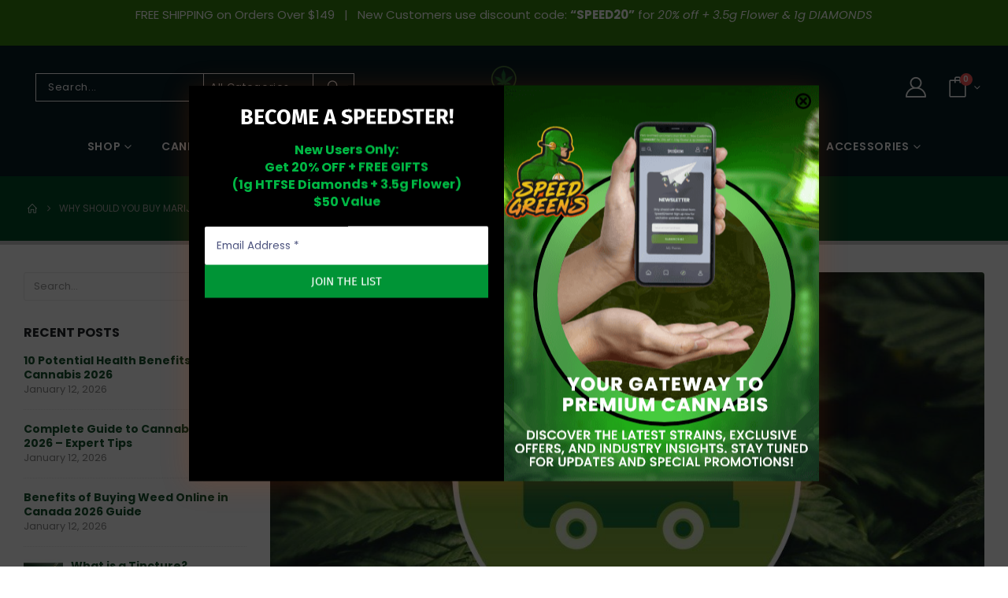

--- FILE ---
content_type: text/html; charset=UTF-8
request_url: https://speedgreens.co/buy-marijuana-online/
body_size: 63615
content:
	<!DOCTYPE html>
	<html class=""  lang="en-US" prefix="og: https://ogp.me/ns#">
	<head>
		<meta http-equiv="X-UA-Compatible" content="IE=edge" />
		<meta http-equiv="Content-Type" content="text/html; charset=UTF-8" />
		<meta name="viewport" content="width=device-width, initial-scale=1, minimum-scale=1" />

		<link rel="profile" href="https://gmpg.org/xfn/11" />
		<link rel="pingback" href="https://speedgreens.co/xmlrpc.php" />
						<script>document.documentElement.className = document.documentElement.className + ' yes-js js_active js'</script>
			
<!-- Google Tag Manager for WordPress by gtm4wp.com -->
<script data-cfasync="false" data-pagespeed-no-defer>
	var gtm4wp_datalayer_name = "dataLayer";
	var dataLayer = dataLayer || [];
	const gtm4wp_use_sku_instead = 0;
	const gtm4wp_currency = 'CAD';
	const gtm4wp_product_per_impression = 0;
	const gtm4wp_clear_ecommerce = false;
	const gtm4wp_datalayer_max_timeout = 2000;
</script>
<!-- End Google Tag Manager for WordPress by gtm4wp.com -->
<!-- Search Engine Optimization by Rank Math PRO - https://rankmath.com/ -->
<title>Why Should You Buy Marijuana Online From Speed Greens?</title>
<meta name="description" content="Buy marijuana online and eases the hustle and bustle of every weed purchase as it allows you to shop with comfort and security!"/>
<meta name="robots" content="follow, index, max-snippet:-1, max-video-preview:-1, max-image-preview:large"/>
<link rel="canonical" href="https://speedgreens.co/buy-marijuana-online/" />
<meta property="og:locale" content="en_US" />
<meta property="og:type" content="article" />
<meta property="og:title" content="Why Should You Buy Marijuana Online From Speed Greens?" />
<meta property="og:description" content="Buy marijuana online and eases the hustle and bustle of every weed purchase as it allows you to shop with comfort and security!" />
<meta property="og:url" content="https://speedgreens.co/buy-marijuana-online/" />
<meta property="og:site_name" content="Speed Greens" />
<meta property="article:publisher" content="https://www.facebook.com/speed.greens" />
<meta property="article:tag" content="Buy Marijuana Online" />
<meta property="article:section" content="Latest News" />
<meta property="og:updated_time" content="2020-04-24T01:37:25-07:00" />
<meta property="og:image" content="https://speedgreens.co/wp-content/uploads/2020/04/Buy-Marijuana-Online.jpg" />
<meta property="og:image:secure_url" content="https://speedgreens.co/wp-content/uploads/2020/04/Buy-Marijuana-Online.jpg" />
<meta property="og:image:width" content="1024" />
<meta property="og:image:height" content="576" />
<meta property="og:image:alt" content="Buy Marijuana Online" />
<meta property="og:image:type" content="image/jpeg" />
<meta property="article:published_time" content="2020-04-24T01:33:58-07:00" />
<meta property="article:modified_time" content="2020-04-24T01:37:25-07:00" />
<meta name="twitter:card" content="summary_large_image" />
<meta name="twitter:title" content="Why Should You Buy Marijuana Online From Speed Greens?" />
<meta name="twitter:description" content="Buy marijuana online and eases the hustle and bustle of every weed purchase as it allows you to shop with comfort and security!" />
<meta name="twitter:site" content="@SpeedGreens" />
<meta name="twitter:creator" content="@SpeedGreens" />
<meta name="twitter:image" content="https://speedgreens.co/wp-content/uploads/2020/04/Buy-Marijuana-Online.jpg" />
<meta name="twitter:label1" content="Written by" />
<meta name="twitter:data1" content="SG OWNER" />
<meta name="twitter:label2" content="Time to read" />
<meta name="twitter:data2" content="5 minutes" />
<script type="application/ld+json" class="rank-math-schema-pro">{"@context":"https://schema.org","@graph":[{"@type":"Place","@id":"https://speedgreens.co/#place","address":{"@type":"PostalAddress"}},{"@type":"Organization","@id":"https://speedgreens.co/#organization","name":"Speed Greens","url":"https://speedgreens.co","sameAs":["https://www.facebook.com/speed.greens","https://twitter.com/SpeedGreens","https://www.instagram.com/speedgreens.ca/","https://www.linkedin.com/in/speed-greens-016378172/"],"address":{"@type":"PostalAddress"},"logo":{"@type":"ImageObject","@id":"https://speedgreens.co/#logo","url":"https://speedgreens.co/wp-content/uploads/2025/01/Speed-Greens-Logo.png","contentUrl":"https://speedgreens.co/wp-content/uploads/2025/01/Speed-Greens-Logo.png","caption":"Speed Greens","inLanguage":"en-US","width":"362","height":"180"},"description":"Speed Greens is Canada\u2019s premier online dispensary where you can buy weed online. Delivering a vast selection of high-quality cannabis products right to your door. From expertly curated strains and potent concentrates to edibles and therapeutic CBD products, Speed Greens ensures every item meets our strict standards for quality, safety, and satisfaction. We\u2019re committed to providing fast, reliable service and top-notch customer support, making us a trusted source for cannabis across Canada. Discover the benefits of premium cannabis with Speed Greens and elevate your experience today!","foundingDate":"2015-06-28","numberOfEmployees":{"@type":"QuantitativeValue","minValue":"11","maxValue":"50"},"location":{"@id":"https://speedgreens.co/#place"}},{"@type":"WebSite","@id":"https://speedgreens.co/#website","url":"https://speedgreens.co","name":"Speed Greens","alternateName":"Speed Greens Buy Weed Online","publisher":{"@id":"https://speedgreens.co/#organization"},"inLanguage":"en-US"},{"@type":"ImageObject","@id":"https://speedgreens.co/wp-content/uploads/2020/04/Buy-Marijuana-Online.jpg","url":"https://speedgreens.co/wp-content/uploads/2020/04/Buy-Marijuana-Online.jpg","width":"1024","height":"576","caption":"Buy Marijuana Online","inLanguage":"en-US"},{"@type":"BreadcrumbList","@id":"https://speedgreens.co/buy-marijuana-online/#breadcrumb","itemListElement":[{"@type":"ListItem","position":"1","item":{"@id":"https://speedgreens.co","name":"Home"}},{"@type":"ListItem","position":"2","item":{"@id":"https://speedgreens.co/buy-marijuana-online/","name":"Why Should You Buy Marijuana Online From Speed Greens?"}}]},{"@type":"WebPage","@id":"https://speedgreens.co/buy-marijuana-online/#webpage","url":"https://speedgreens.co/buy-marijuana-online/","name":"Why Should You Buy Marijuana Online From Speed Greens?","datePublished":"2020-04-24T01:33:58-07:00","dateModified":"2020-04-24T01:37:25-07:00","isPartOf":{"@id":"https://speedgreens.co/#website"},"primaryImageOfPage":{"@id":"https://speedgreens.co/wp-content/uploads/2020/04/Buy-Marijuana-Online.jpg"},"inLanguage":"en-US","breadcrumb":{"@id":"https://speedgreens.co/buy-marijuana-online/#breadcrumb"}},{"@type":"Person","@id":"https://speedgreens.co/buy-marijuana-online/#author","name":"SG OWNER","image":{"@type":"ImageObject","@id":"https://secure.gravatar.com/avatar/c956580eb18b24167a889ae1d20c5e6e8123fed8fe6d3045a4f5cef3d364abfe?s=96&amp;d=mm&amp;r=g","url":"https://secure.gravatar.com/avatar/c956580eb18b24167a889ae1d20c5e6e8123fed8fe6d3045a4f5cef3d364abfe?s=96&amp;d=mm&amp;r=g","caption":"SG OWNER","inLanguage":"en-US"},"worksFor":{"@id":"https://speedgreens.co/#organization"}},{"@type":"BlogPosting","headline":"Why Should You Buy Marijuana Online From Speed Greens?","keywords":"Buy Marijuana Online","datePublished":"2020-04-24T01:33:58-07:00","dateModified":"2020-04-24T01:37:25-07:00","author":{"@id":"https://speedgreens.co/buy-marijuana-online/#author","name":"SG OWNER"},"publisher":{"@id":"https://speedgreens.co/#organization"},"description":"Buy marijuana online and eases the hustle and bustle of every weed purchase as it allows you to shop with comfort and security!","name":"Why Should You Buy Marijuana Online From Speed Greens?","@id":"https://speedgreens.co/buy-marijuana-online/#richSnippet","isPartOf":{"@id":"https://speedgreens.co/buy-marijuana-online/#webpage"},"image":{"@id":"https://speedgreens.co/wp-content/uploads/2020/04/Buy-Marijuana-Online.jpg"},"inLanguage":"en-US","mainEntityOfPage":{"@id":"https://speedgreens.co/buy-marijuana-online/#webpage"}}]}</script>
<!-- /Rank Math WordPress SEO plugin -->

<link rel='dns-prefetch' href='//use.fontawesome.com' />
<link rel='dns-prefetch' href='//fonts.googleapis.com' />
<link rel="alternate" type="application/rss+xml" title="Speed Greens &raquo; Feed" href="https://speedgreens.co/feed/" />
<link rel="alternate" type="application/rss+xml" title="Speed Greens &raquo; Comments Feed" href="https://speedgreens.co/comments/feed/" />
<link rel="alternate" type="application/rss+xml" title="Speed Greens &raquo; Why Should You Buy Marijuana Online From Speed Greens? Comments Feed" href="https://speedgreens.co/buy-marijuana-online/feed/" />
<link rel="alternate" title="oEmbed (JSON)" type="application/json+oembed" href="https://speedgreens.co/wp-json/oembed/1.0/embed?url=https%3A%2F%2Fspeedgreens.co%2Fbuy-marijuana-online%2F" />
<link rel="alternate" title="oEmbed (XML)" type="text/xml+oembed" href="https://speedgreens.co/wp-json/oembed/1.0/embed?url=https%3A%2F%2Fspeedgreens.co%2Fbuy-marijuana-online%2F&#038;format=xml" />
		<link rel="shortcut icon" href="" type="image/x-icon" />
				<link rel="apple-touch-icon" href="" />
				<link rel="apple-touch-icon" sizes="120x120" href="" />
				<link rel="apple-touch-icon" sizes="76x76" href="" />
				<link rel="apple-touch-icon" sizes="152x152" href="" />
		<link rel="preload" href="https://speedgreens.co/wp-content/themes/porto/fonts/porto-font/porto.woff2" as="font" type="font/woff2" crossorigin fetchpriority="high"/><link rel="preload" href="https://speedgreens.co/wp-content/themes/porto/fonts/fontawesome_optimized/fa-solid-900.woff2" as="font" type="font/woff2" crossorigin fetchpriority="high"/><link rel="preload" href="https://speedgreens.co/wp-content/themes/porto/fonts/fontawesome_optimized/fa-regular-400.woff2" as="font" type="font/woff2" crossorigin fetchpriority="high"/><style id='wp-img-auto-sizes-contain-inline-css'>
img:is([sizes=auto i],[sizes^="auto," i]){contain-intrinsic-size:3000px 1500px}
/*# sourceURL=wp-img-auto-sizes-contain-inline-css */
</style>
<link rel='stylesheet' id='berocket_products_label_style-css' href='https://speedgreens.co/wp-content/plugins/advanced-product-labels-for-woocommerce/css/frontend.css?ver=3.3.3.1' media='all' />
<style id='berocket_products_label_style-inline-css'>

        .berocket_better_labels:before,
        .berocket_better_labels:after {
            clear: both;
            content: " ";
            display: block;
        }
        .berocket_better_labels.berocket_better_labels_image {
            position: absolute!important;
            top: 0px!important;
            bottom: 0px!important;
            left: 0px!important;
            right: 0px!important;
            pointer-events: none;
        }
        .berocket_better_labels.berocket_better_labels_image * {
            pointer-events: none;
        }
        .berocket_better_labels.berocket_better_labels_image img,
        .berocket_better_labels.berocket_better_labels_image .fa,
        .berocket_better_labels.berocket_better_labels_image .berocket_color_label,
        .berocket_better_labels.berocket_better_labels_image .berocket_image_background,
        .berocket_better_labels .berocket_better_labels_line .br_alabel,
        .berocket_better_labels .berocket_better_labels_line .br_alabel span {
            pointer-events: all;
        }
        .berocket_better_labels .berocket_color_label,
        .br_alabel .berocket_color_label {
            width: 100%;
            height: 100%;
            display: block;
        }
        .berocket_better_labels .berocket_better_labels_position_left {
            text-align:left;
            float: left;
            clear: left;
        }
        .berocket_better_labels .berocket_better_labels_position_center {
            text-align:center;
        }
        .berocket_better_labels .berocket_better_labels_position_right {
            text-align:right;
            float: right;
            clear: right;
        }
        .berocket_better_labels.berocket_better_labels_label {
            clear: both
        }
        .berocket_better_labels .berocket_better_labels_line {
            line-height: 1px;
        }
        .berocket_better_labels.berocket_better_labels_label .berocket_better_labels_line {
            clear: none;
        }
        .berocket_better_labels .berocket_better_labels_position_left .berocket_better_labels_line {
            clear: left;
        }
        .berocket_better_labels .berocket_better_labels_position_right .berocket_better_labels_line {
            clear: right;
        }
        .berocket_better_labels .berocket_better_labels_line .br_alabel {
            display: inline-block;
            position: relative;
            top: 0!important;
            left: 0!important;
            right: 0!important;
            line-height: 1px;
        }.berocket_better_labels .berocket_better_labels_position {
                display: flex;
                flex-direction: column;
            }
            .berocket_better_labels .berocket_better_labels_position.berocket_better_labels_position_left {
                align-items: start;
            }
            .berocket_better_labels .berocket_better_labels_position.berocket_better_labels_position_right {
                align-items: end;
            }
            .rtl .berocket_better_labels .berocket_better_labels_position.berocket_better_labels_position_left {
                align-items: end;
            }
            .rtl .berocket_better_labels .berocket_better_labels_position.berocket_better_labels_position_right {
                align-items: start;
            }
            .berocket_better_labels .berocket_better_labels_position.berocket_better_labels_position_center {
                align-items: center;
            }
            .berocket_better_labels .berocket_better_labels_position .berocket_better_labels_inline {
                display: flex;
                align-items: start;
            }
/*# sourceURL=berocket_products_label_style-inline-css */
</style>
<style id='classic-theme-styles-inline-css'>
/*! This file is auto-generated */
.wp-block-button__link{color:#fff;background-color:#32373c;border-radius:9999px;box-shadow:none;text-decoration:none;padding:calc(.667em + 2px) calc(1.333em + 2px);font-size:1.125em}.wp-block-file__button{background:#32373c;color:#fff;text-decoration:none}
/*# sourceURL=/wp-includes/css/classic-themes.min.css */
</style>
<link rel='stylesheet' id='select2-css' href='https://speedgreens.co/wp-content/plugins/woocommerce/assets/css/select2.css?ver=10.4.3' media='all' />
<link rel='stylesheet' id='yith-wcaf-css' href='https://speedgreens.co/wp-content/plugins/yith-woocommerce-affiliates-premium/assets/css/yith-wcaf.min.css?ver=3.18.0' media='all' />
<link rel='stylesheet' id='jquery-selectBox-css' href='https://speedgreens.co/wp-content/plugins/yith-woocommerce-wishlist-premium/assets/css/jquery.selectBox.css?ver=1.2.0' media='all' />
<link rel='stylesheet' id='woocommerce_prettyPhoto_css-css' href='//speedgreens.co/wp-content/plugins/woocommerce/assets/css/prettyPhoto.css?ver=3.1.6' media='all' />
<link rel='stylesheet' id='yith-wcwl-main-css' href='https://speedgreens.co/wp-content/plugins/yith-woocommerce-wishlist-premium/assets/css/style.css?ver=4.10.0' media='all' />
<style id='yith-wcwl-main-inline-css'>
 :root { --add-to-wishlist-icon-color: #222529; --added-to-wishlist-icon-color: #F90202; --color-add-to-wishlist-background: #333333; --color-add-to-wishlist-text: #FFFFFF; --color-add-to-wishlist-border: #333333; --color-add-to-wishlist-background-hover: #333333; --color-add-to-wishlist-text-hover: #FFFFFF; --color-add-to-wishlist-border-hover: #333333; --rounded-corners-radius: 16px; --color-add-to-cart-background: #333333; --color-add-to-cart-text: #FFFFFF; --color-add-to-cart-border: #333333; --color-add-to-cart-background-hover: #4F4F4F; --color-add-to-cart-text-hover: #FFFFFF; --color-add-to-cart-border-hover: #4F4F4F; --add-to-cart-rounded-corners-radius: 16px; --color-button-style-1-background: #333333; --color-button-style-1-text: #FFFFFF; --color-button-style-1-border: #333333; --color-button-style-1-background-hover: #4F4F4F; --color-button-style-1-text-hover: #FFFFFF; --color-button-style-1-border-hover: #4F4F4F; --color-button-style-2-background: #333333; --color-button-style-2-text: #FFFFFF; --color-button-style-2-border: #333333; --color-button-style-2-background-hover: #4F4F4F; --color-button-style-2-text-hover: #FFFFFF; --color-button-style-2-border-hover: #4F4F4F; --color-wishlist-table-background: #FFFFFF; --color-wishlist-table-text: #6d6c6c; --color-wishlist-table-border: #FFFFFF; --color-headers-background: #F4F4F4; --color-share-button-color: #FFFFFF; --color-share-button-color-hover: #FFFFFF; --color-fb-button-background: #39599E; --color-fb-button-background-hover: #595A5A; --color-tw-button-background: #45AFE2; --color-tw-button-background-hover: #595A5A; --color-pr-button-background: #AB2E31; --color-pr-button-background-hover: #595A5A; --color-em-button-background: #FBB102; --color-em-button-background-hover: #595A5A; --color-wa-button-background: #00A901; --color-wa-button-background-hover: #595A5A; --feedback-duration: 3s; --modal-colors-overlay: #0000004d; --modal-colors-icon: #007565; --modal-colors-primary-button: #007565; --modal-colors-primary-button-hover: #007565; --modal-colors-primary-button-text: #fff; --modal-colors-primary-button-text-hover: #fff; --modal-colors-secondary-button: #e8e8e8; --modal-colors-secondary-button-hover: #d8d8d8; --modal-colors-secondary-button-text: #777; --modal-colors-secondary-button-text-hover: #777; --color-ask-an-estimate-background: #333333; --color-ask-an-estimate-text: #FFFFFF; --color-ask-an-estimate-border: #333333; --color-ask-an-estimate-background-hover: #4F4F4F; --color-ask-an-estimate-text-hover: #FFFFFF; --color-ask-an-estimate-border-hover: #4F4F4F; --ask-an-estimate-rounded-corners-radius: 16px; --tooltip-color-background: #333333e6; --tooltip-color-text: #fff } 
 :root { --add-to-wishlist-icon-color: #222529; --added-to-wishlist-icon-color: #F90202; --color-add-to-wishlist-background: #333333; --color-add-to-wishlist-text: #FFFFFF; --color-add-to-wishlist-border: #333333; --color-add-to-wishlist-background-hover: #333333; --color-add-to-wishlist-text-hover: #FFFFFF; --color-add-to-wishlist-border-hover: #333333; --rounded-corners-radius: 16px; --color-add-to-cart-background: #333333; --color-add-to-cart-text: #FFFFFF; --color-add-to-cart-border: #333333; --color-add-to-cart-background-hover: #4F4F4F; --color-add-to-cart-text-hover: #FFFFFF; --color-add-to-cart-border-hover: #4F4F4F; --add-to-cart-rounded-corners-radius: 16px; --color-button-style-1-background: #333333; --color-button-style-1-text: #FFFFFF; --color-button-style-1-border: #333333; --color-button-style-1-background-hover: #4F4F4F; --color-button-style-1-text-hover: #FFFFFF; --color-button-style-1-border-hover: #4F4F4F; --color-button-style-2-background: #333333; --color-button-style-2-text: #FFFFFF; --color-button-style-2-border: #333333; --color-button-style-2-background-hover: #4F4F4F; --color-button-style-2-text-hover: #FFFFFF; --color-button-style-2-border-hover: #4F4F4F; --color-wishlist-table-background: #FFFFFF; --color-wishlist-table-text: #6d6c6c; --color-wishlist-table-border: #FFFFFF; --color-headers-background: #F4F4F4; --color-share-button-color: #FFFFFF; --color-share-button-color-hover: #FFFFFF; --color-fb-button-background: #39599E; --color-fb-button-background-hover: #595A5A; --color-tw-button-background: #45AFE2; --color-tw-button-background-hover: #595A5A; --color-pr-button-background: #AB2E31; --color-pr-button-background-hover: #595A5A; --color-em-button-background: #FBB102; --color-em-button-background-hover: #595A5A; --color-wa-button-background: #00A901; --color-wa-button-background-hover: #595A5A; --feedback-duration: 3s; --modal-colors-overlay: #0000004d; --modal-colors-icon: #007565; --modal-colors-primary-button: #007565; --modal-colors-primary-button-hover: #007565; --modal-colors-primary-button-text: #fff; --modal-colors-primary-button-text-hover: #fff; --modal-colors-secondary-button: #e8e8e8; --modal-colors-secondary-button-hover: #d8d8d8; --modal-colors-secondary-button-text: #777; --modal-colors-secondary-button-text-hover: #777; --color-ask-an-estimate-background: #333333; --color-ask-an-estimate-text: #FFFFFF; --color-ask-an-estimate-border: #333333; --color-ask-an-estimate-background-hover: #4F4F4F; --color-ask-an-estimate-text-hover: #FFFFFF; --color-ask-an-estimate-border-hover: #4F4F4F; --ask-an-estimate-rounded-corners-radius: 16px; --tooltip-color-background: #333333e6; --tooltip-color-text: #fff } 
/*# sourceURL=yith-wcwl-main-inline-css */
</style>
<style id='font-awesome-svg-styles-default-inline-css'>
.svg-inline--fa {
  display: inline-block;
  height: 1em;
  overflow: visible;
  vertical-align: -.125em;
}
/*# sourceURL=font-awesome-svg-styles-default-inline-css */
</style>
<link rel='stylesheet' id='font-awesome-svg-styles-css' href='https://speedgreens.co/wp-content/uploads/font-awesome/v6.5.1/css/svg-with-js.css' media='all' />
<style id='font-awesome-svg-styles-inline-css'>
   .wp-block-font-awesome-icon svg::before,
   .wp-rich-text-font-awesome-icon svg::before {content: unset;}
/*# sourceURL=font-awesome-svg-styles-inline-css */
</style>
<link rel='stylesheet' id='cr-frontend-css-css' href='https://speedgreens.co/wp-content/plugins/customer-reviews-woocommerce/css/frontend.css?ver=5.94.0' media='all' />
<link rel='stylesheet' id='cr-badges-css-css' href='https://speedgreens.co/wp-content/plugins/customer-reviews-woocommerce/css/badges.css?ver=5.94.0' media='all' />
<style id='global-styles-inline-css'>
:root{--wp--preset--aspect-ratio--square: 1;--wp--preset--aspect-ratio--4-3: 4/3;--wp--preset--aspect-ratio--3-4: 3/4;--wp--preset--aspect-ratio--3-2: 3/2;--wp--preset--aspect-ratio--2-3: 2/3;--wp--preset--aspect-ratio--16-9: 16/9;--wp--preset--aspect-ratio--9-16: 9/16;--wp--preset--color--black: #000000;--wp--preset--color--cyan-bluish-gray: #abb8c3;--wp--preset--color--white: #ffffff;--wp--preset--color--pale-pink: #f78da7;--wp--preset--color--vivid-red: #cf2e2e;--wp--preset--color--luminous-vivid-orange: #ff6900;--wp--preset--color--luminous-vivid-amber: #fcb900;--wp--preset--color--light-green-cyan: #7bdcb5;--wp--preset--color--vivid-green-cyan: #00d084;--wp--preset--color--pale-cyan-blue: #8ed1fc;--wp--preset--color--vivid-cyan-blue: #0693e3;--wp--preset--color--vivid-purple: #9b51e0;--wp--preset--color--primary: var(--porto-primary-color);--wp--preset--color--secondary: var(--porto-secondary-color);--wp--preset--color--tertiary: var(--porto-tertiary-color);--wp--preset--color--quaternary: var(--porto-quaternary-color);--wp--preset--color--dark: var(--porto-dark-color);--wp--preset--color--light: var(--porto-light-color);--wp--preset--color--primary-hover: var(--porto-primary-light-5);--wp--preset--gradient--vivid-cyan-blue-to-vivid-purple: linear-gradient(135deg,rgb(6,147,227) 0%,rgb(155,81,224) 100%);--wp--preset--gradient--light-green-cyan-to-vivid-green-cyan: linear-gradient(135deg,rgb(122,220,180) 0%,rgb(0,208,130) 100%);--wp--preset--gradient--luminous-vivid-amber-to-luminous-vivid-orange: linear-gradient(135deg,rgb(252,185,0) 0%,rgb(255,105,0) 100%);--wp--preset--gradient--luminous-vivid-orange-to-vivid-red: linear-gradient(135deg,rgb(255,105,0) 0%,rgb(207,46,46) 100%);--wp--preset--gradient--very-light-gray-to-cyan-bluish-gray: linear-gradient(135deg,rgb(238,238,238) 0%,rgb(169,184,195) 100%);--wp--preset--gradient--cool-to-warm-spectrum: linear-gradient(135deg,rgb(74,234,220) 0%,rgb(151,120,209) 20%,rgb(207,42,186) 40%,rgb(238,44,130) 60%,rgb(251,105,98) 80%,rgb(254,248,76) 100%);--wp--preset--gradient--blush-light-purple: linear-gradient(135deg,rgb(255,206,236) 0%,rgb(152,150,240) 100%);--wp--preset--gradient--blush-bordeaux: linear-gradient(135deg,rgb(254,205,165) 0%,rgb(254,45,45) 50%,rgb(107,0,62) 100%);--wp--preset--gradient--luminous-dusk: linear-gradient(135deg,rgb(255,203,112) 0%,rgb(199,81,192) 50%,rgb(65,88,208) 100%);--wp--preset--gradient--pale-ocean: linear-gradient(135deg,rgb(255,245,203) 0%,rgb(182,227,212) 50%,rgb(51,167,181) 100%);--wp--preset--gradient--electric-grass: linear-gradient(135deg,rgb(202,248,128) 0%,rgb(113,206,126) 100%);--wp--preset--gradient--midnight: linear-gradient(135deg,rgb(2,3,129) 0%,rgb(40,116,252) 100%);--wp--preset--font-size--small: 13px;--wp--preset--font-size--medium: 20px;--wp--preset--font-size--large: 36px;--wp--preset--font-size--x-large: 42px;--wp--preset--spacing--20: 0.44rem;--wp--preset--spacing--30: 0.67rem;--wp--preset--spacing--40: 1rem;--wp--preset--spacing--50: 1.5rem;--wp--preset--spacing--60: 2.25rem;--wp--preset--spacing--70: 3.38rem;--wp--preset--spacing--80: 5.06rem;--wp--preset--shadow--natural: 6px 6px 9px rgba(0, 0, 0, 0.2);--wp--preset--shadow--deep: 12px 12px 50px rgba(0, 0, 0, 0.4);--wp--preset--shadow--sharp: 6px 6px 0px rgba(0, 0, 0, 0.2);--wp--preset--shadow--outlined: 6px 6px 0px -3px rgb(255, 255, 255), 6px 6px rgb(0, 0, 0);--wp--preset--shadow--crisp: 6px 6px 0px rgb(0, 0, 0);}:where(.is-layout-flex){gap: 0.5em;}:where(.is-layout-grid){gap: 0.5em;}body .is-layout-flex{display: flex;}.is-layout-flex{flex-wrap: wrap;align-items: center;}.is-layout-flex > :is(*, div){margin: 0;}body .is-layout-grid{display: grid;}.is-layout-grid > :is(*, div){margin: 0;}:where(.wp-block-columns.is-layout-flex){gap: 2em;}:where(.wp-block-columns.is-layout-grid){gap: 2em;}:where(.wp-block-post-template.is-layout-flex){gap: 1.25em;}:where(.wp-block-post-template.is-layout-grid){gap: 1.25em;}.has-black-color{color: var(--wp--preset--color--black) !important;}.has-cyan-bluish-gray-color{color: var(--wp--preset--color--cyan-bluish-gray) !important;}.has-white-color{color: var(--wp--preset--color--white) !important;}.has-pale-pink-color{color: var(--wp--preset--color--pale-pink) !important;}.has-vivid-red-color{color: var(--wp--preset--color--vivid-red) !important;}.has-luminous-vivid-orange-color{color: var(--wp--preset--color--luminous-vivid-orange) !important;}.has-luminous-vivid-amber-color{color: var(--wp--preset--color--luminous-vivid-amber) !important;}.has-light-green-cyan-color{color: var(--wp--preset--color--light-green-cyan) !important;}.has-vivid-green-cyan-color{color: var(--wp--preset--color--vivid-green-cyan) !important;}.has-pale-cyan-blue-color{color: var(--wp--preset--color--pale-cyan-blue) !important;}.has-vivid-cyan-blue-color{color: var(--wp--preset--color--vivid-cyan-blue) !important;}.has-vivid-purple-color{color: var(--wp--preset--color--vivid-purple) !important;}.has-black-background-color{background-color: var(--wp--preset--color--black) !important;}.has-cyan-bluish-gray-background-color{background-color: var(--wp--preset--color--cyan-bluish-gray) !important;}.has-white-background-color{background-color: var(--wp--preset--color--white) !important;}.has-pale-pink-background-color{background-color: var(--wp--preset--color--pale-pink) !important;}.has-vivid-red-background-color{background-color: var(--wp--preset--color--vivid-red) !important;}.has-luminous-vivid-orange-background-color{background-color: var(--wp--preset--color--luminous-vivid-orange) !important;}.has-luminous-vivid-amber-background-color{background-color: var(--wp--preset--color--luminous-vivid-amber) !important;}.has-light-green-cyan-background-color{background-color: var(--wp--preset--color--light-green-cyan) !important;}.has-vivid-green-cyan-background-color{background-color: var(--wp--preset--color--vivid-green-cyan) !important;}.has-pale-cyan-blue-background-color{background-color: var(--wp--preset--color--pale-cyan-blue) !important;}.has-vivid-cyan-blue-background-color{background-color: var(--wp--preset--color--vivid-cyan-blue) !important;}.has-vivid-purple-background-color{background-color: var(--wp--preset--color--vivid-purple) !important;}.has-black-border-color{border-color: var(--wp--preset--color--black) !important;}.has-cyan-bluish-gray-border-color{border-color: var(--wp--preset--color--cyan-bluish-gray) !important;}.has-white-border-color{border-color: var(--wp--preset--color--white) !important;}.has-pale-pink-border-color{border-color: var(--wp--preset--color--pale-pink) !important;}.has-vivid-red-border-color{border-color: var(--wp--preset--color--vivid-red) !important;}.has-luminous-vivid-orange-border-color{border-color: var(--wp--preset--color--luminous-vivid-orange) !important;}.has-luminous-vivid-amber-border-color{border-color: var(--wp--preset--color--luminous-vivid-amber) !important;}.has-light-green-cyan-border-color{border-color: var(--wp--preset--color--light-green-cyan) !important;}.has-vivid-green-cyan-border-color{border-color: var(--wp--preset--color--vivid-green-cyan) !important;}.has-pale-cyan-blue-border-color{border-color: var(--wp--preset--color--pale-cyan-blue) !important;}.has-vivid-cyan-blue-border-color{border-color: var(--wp--preset--color--vivid-cyan-blue) !important;}.has-vivid-purple-border-color{border-color: var(--wp--preset--color--vivid-purple) !important;}.has-vivid-cyan-blue-to-vivid-purple-gradient-background{background: var(--wp--preset--gradient--vivid-cyan-blue-to-vivid-purple) !important;}.has-light-green-cyan-to-vivid-green-cyan-gradient-background{background: var(--wp--preset--gradient--light-green-cyan-to-vivid-green-cyan) !important;}.has-luminous-vivid-amber-to-luminous-vivid-orange-gradient-background{background: var(--wp--preset--gradient--luminous-vivid-amber-to-luminous-vivid-orange) !important;}.has-luminous-vivid-orange-to-vivid-red-gradient-background{background: var(--wp--preset--gradient--luminous-vivid-orange-to-vivid-red) !important;}.has-very-light-gray-to-cyan-bluish-gray-gradient-background{background: var(--wp--preset--gradient--very-light-gray-to-cyan-bluish-gray) !important;}.has-cool-to-warm-spectrum-gradient-background{background: var(--wp--preset--gradient--cool-to-warm-spectrum) !important;}.has-blush-light-purple-gradient-background{background: var(--wp--preset--gradient--blush-light-purple) !important;}.has-blush-bordeaux-gradient-background{background: var(--wp--preset--gradient--blush-bordeaux) !important;}.has-luminous-dusk-gradient-background{background: var(--wp--preset--gradient--luminous-dusk) !important;}.has-pale-ocean-gradient-background{background: var(--wp--preset--gradient--pale-ocean) !important;}.has-electric-grass-gradient-background{background: var(--wp--preset--gradient--electric-grass) !important;}.has-midnight-gradient-background{background: var(--wp--preset--gradient--midnight) !important;}.has-small-font-size{font-size: var(--wp--preset--font-size--small) !important;}.has-medium-font-size{font-size: var(--wp--preset--font-size--medium) !important;}.has-large-font-size{font-size: var(--wp--preset--font-size--large) !important;}.has-x-large-font-size{font-size: var(--wp--preset--font-size--x-large) !important;}
:where(.wp-block-post-template.is-layout-flex){gap: 1.25em;}:where(.wp-block-post-template.is-layout-grid){gap: 1.25em;}
:where(.wp-block-term-template.is-layout-flex){gap: 1.25em;}:where(.wp-block-term-template.is-layout-grid){gap: 1.25em;}
:where(.wp-block-columns.is-layout-flex){gap: 2em;}:where(.wp-block-columns.is-layout-grid){gap: 2em;}
:root :where(.wp-block-pullquote){font-size: 1.5em;line-height: 1.6;}
/*# sourceURL=global-styles-inline-css */
</style>
<link rel='stylesheet' id='advanced-flat-rate-shipping-for-woocommerce-css' href='https://speedgreens.co/wp-content/plugins/advanced-flat-rate-shipping-for-woocommerce/public/css/advanced-flat-rate-shipping-for-woocommerce-public.css?ver=3.0.4' media='all' />
<link rel='stylesheet' id='font-awesome-min-css' href='https://speedgreens.co/wp-content/plugins/advanced-flat-rate-shipping-for-woocommerce/public/css/font-awesome.min.css?ver=3.0.4' media='all' />
<link rel='stylesheet' id='solpress-css' href='https://speedgreens.co/wp-content/plugins/solpress-payment-gateway/public/css/solpress-public.css?ver=2.0.34' media='all' />
<link rel='stylesheet' id='solpress_payment_public_main.min.css-css' href='https://speedgreens.co/wp-content/plugins/solpress-payment-gateway/public/front/build/static/css/main.min.css?ver=2.0.34' media='all' />
<link rel='stylesheet' id='woo-customers-order-history-css' href='https://speedgreens.co/wp-content/plugins/woo-customers-order-history/public/css/woo-customers-order-history-public.css?ver=5.2.2' media='all' />
<style id='woocommerce-inline-inline-css'>
.woocommerce form .form-row .required { visibility: visible; }
/*# sourceURL=woocommerce-inline-inline-css */
</style>
<link rel='stylesheet' id='font-awesome-official-css' href='https://use.fontawesome.com/releases/v6.5.1/css/all.css' media='all' integrity="sha384-t1nt8BQoYMLFN5p42tRAtuAAFQaCQODekUVeKKZrEnEyp4H2R0RHFz0KWpmj7i8g" crossorigin="anonymous" />
<link rel='stylesheet' id='photoswipe-css' href='https://speedgreens.co/wp-content/plugins/woocommerce/assets/css/photoswipe/photoswipe.min.css?ver=10.4.3' media='all' />
<link rel='stylesheet' id='photoswipe-default-skin-css' href='https://speedgreens.co/wp-content/plugins/woocommerce/assets/css/photoswipe/default-skin/default-skin.min.css?ver=10.4.3' media='all' />
<link rel='stylesheet' id='jquery-ui-style-css' href='https://speedgreens.co/wp-content/plugins/woocommerce/assets/css/jquery-ui/jquery-ui.min.css?ver=10.4.3' media='all' />
<link rel='stylesheet' id='fp-srp-style-css' href='https://speedgreens.co/wp-content/plugins/rewardsystem/assets/css/style.css?ver=31.5.0' media='' />
<link rel='stylesheet' id='wp_reward_footable_css-css' href='https://speedgreens.co/wp-content/plugins/rewardsystem/assets/css/footable.core.css?ver=31.5.0' media='' />
<link rel='stylesheet' id='wp_reward_bootstrap_css-css' href='https://speedgreens.co/wp-content/plugins/rewardsystem/assets/css/bootstrap.css?ver=31.5.0' media='' />
<style id='fp-srp-inline-style-inline-css'>
#generate_referral_field { }  #rs_redeem_voucher_code { }  #ref_generate_now { }  #rs_submit_redeem_voucher { }.rs_subscriptionoption{} 

h3 {font-size: 26px;
color: #106d39;
margin-bottom: 5px;
font-weight: 700;
text-transform: capitalize; }

.rs_my_referral_link_title{font-size: 26px;
color: #106d39;
margin-bottom: 5px;
font-weight: 700;
text-transform: capitalize;}.rs_social_sharing_buttons{};.rs_social_sharing_success_message#generate_referral_field { }  #rs_redeem_voucher_code { }  #ref_generate_now { }  #rs_submit_redeem_voucher { }.rs_subscriptionoption{} 

h3 {font-size: 26px;
color: #106d39;
margin-bottom: 5px;
font-weight: 700;
text-transform: capitalize; }

.rs_my_referral_link_title{font-size: 26px;
color: #106d39;
margin-bottom: 5px;
font-weight: 700;
text-transform: capitalize;}#rs_refer_a_friend_form { } #rs_friend_name { } #rs_friend_email { } #rs_friend_subject { } #rs_your_message { } #rs_refer_submit { }#encashing_form{}
.rs_encash_points_value{}
.error{color:#ED0514;}
.rs_encash_points_reason{}
.rs_encash_payment_method{}
.rs_encash_paypal_address{}
.rs_encash_custom_payment_option_value{}
.rs_encash_submit{}
#rs_encash_submit_button{}
.success_info{}
#encash_form_success_info{}#share_wrapper_default_url {    margin-bottom: 5px !important;}

.share_wrapper_static_url{    margin-bottom: 5px !important;}

.simpleshopmessage, .variableshopmessage {
 font-size: 15px;
font-weight: 700;
color: #82bc2f;}#generate_referral_field { }  #rs_redeem_voucher_code { }  #ref_generate_now { }  #rs_submit_redeem_voucher { }.rs_subscriptionoption{} 

h3 {font-size: 26px;
color: #106d39;
margin-bottom: 5px;
font-weight: 700;
text-transform: capitalize; }

.rs_my_referral_link_title{font-size: 26px;
color: #106d39;
margin-bottom: 5px;
font-weight: 700;
text-transform: capitalize;}.rs_social_sharing_buttons{};.rs_social_sharing_success_message#generate_referral_field { }  #rs_redeem_voucher_code { }  #ref_generate_now { }  #rs_submit_redeem_voucher { }.rs_subscriptionoption{} 

h3 {font-size: 26px;
color: #106d39;
margin-bottom: 5px;
font-weight: 700;
text-transform: capitalize; }

.rs_my_referral_link_title{font-size: 26px;
color: #106d39;
margin-bottom: 5px;
font-weight: 700;
text-transform: capitalize;}#rs_refer_a_friend_form { } #rs_friend_name { } #rs_friend_email { } #rs_friend_subject { } #rs_your_message { } #rs_refer_submit { }#encashing_form{}
.rs_encash_points_value{}
.error{color:#ED0514;}
.rs_encash_points_reason{}
.rs_encash_payment_method{}
.rs_encash_paypal_address{}
.rs_encash_custom_payment_option_value{}
.rs_encash_submit{}
#rs_encash_submit_button{}
.success_info{}
#encash_form_success_info{}#share_wrapper_default_url {    margin-bottom: 5px !important;}

.share_wrapper_static_url{    margin-bottom: 5px !important;}

.simpleshopmessage, .variableshopmessage {
 font-size: 15px;
font-weight: 700;
color: #82bc2f;}#generate_referral_field { }  #rs_redeem_voucher_code { }  #ref_generate_now { }  #rs_submit_redeem_voucher { }.rs_subscriptionoption{} 

h3 {font-size: 26px;
color: #106d39;
margin-bottom: 5px;
font-weight: 700;
text-transform: capitalize; }

.rs_my_referral_link_title{font-size: 26px;
color: #106d39;
margin-bottom: 5px;
font-weight: 700;
text-transform: capitalize;}.rs_social_sharing_buttons{};.rs_social_sharing_success_message#generate_referral_field { }  #rs_redeem_voucher_code { }  #ref_generate_now { }  #rs_submit_redeem_voucher { }.rs_subscriptionoption{} 

h3 {font-size: 26px;
color: #106d39;
margin-bottom: 5px;
font-weight: 700;
text-transform: capitalize; }

.rs_my_referral_link_title{font-size: 26px;
color: #106d39;
margin-bottom: 5px;
font-weight: 700;
text-transform: capitalize;}#rs_refer_a_friend_form { } #rs_friend_name { } #rs_friend_email { } #rs_friend_subject { } #rs_your_message { } #rs_refer_submit { }#encashing_form{}
.rs_encash_points_value{}
.error{color:#ED0514;}
.rs_encash_points_reason{}
.rs_encash_payment_method{}
.rs_encash_paypal_address{}
.rs_encash_custom_payment_option_value{}
.rs_encash_submit{}
#rs_encash_submit_button{}
.success_info{}
#encash_form_success_info{}#share_wrapper_default_url {    margin-bottom: 5px !important;}

.share_wrapper_static_url{    margin-bottom: 5px !important;}

.simpleshopmessage, .variableshopmessage {
 font-size: 15px;
font-weight: 700;
color: #82bc2f;}#generate_referral_field { }  #rs_redeem_voucher_code { }  #ref_generate_now { }  #rs_submit_redeem_voucher { }.rs_subscriptionoption{} 

h3 {font-size: 26px;
color: #106d39;
margin-bottom: 5px;
font-weight: 700;
text-transform: capitalize; }

.rs_my_referral_link_title{font-size: 26px;
color: #106d39;
margin-bottom: 5px;
font-weight: 700;
text-transform: capitalize;}.rs_social_sharing_buttons{};.rs_social_sharing_success_message#generate_referral_field { }  #rs_redeem_voucher_code { }  #ref_generate_now { }  #rs_submit_redeem_voucher { }.rs_subscriptionoption{} 

h3 {font-size: 26px;
color: #106d39;
margin-bottom: 5px;
font-weight: 700;
text-transform: capitalize; }

.rs_my_referral_link_title{font-size: 26px;
color: #106d39;
margin-bottom: 5px;
font-weight: 700;
text-transform: capitalize;}#rs_refer_a_friend_form { } #rs_friend_name { } #rs_friend_email { } #rs_friend_subject { } #rs_your_message { } #rs_refer_submit { }#encashing_form{}
.rs_encash_points_value{}
.error{color:#ED0514;}
.rs_encash_points_reason{}
.rs_encash_payment_method{}
.rs_encash_paypal_address{}
.rs_encash_custom_payment_option_value{}
.rs_encash_submit{}
#rs_encash_submit_button{}
.success_info{}
#encash_form_success_info{}#share_wrapper_default_url {    margin-bottom: 5px !important;}

.share_wrapper_static_url{    margin-bottom: 5px !important;}

.simpleshopmessage, .variableshopmessage {
 font-size: 15px;
font-weight: 700;
color: #82bc2f;}#generate_referral_field { }  #rs_redeem_voucher_code { }  #ref_generate_now { }  #rs_submit_redeem_voucher { }.rs_subscriptionoption{} 

h3 {font-size: 26px;
color: #106d39;
margin-bottom: 5px;
font-weight: 700;
text-transform: capitalize; }

.rs_my_referral_link_title{font-size: 26px;
color: #106d39;
margin-bottom: 5px;
font-weight: 700;
text-transform: capitalize;}.rs_social_sharing_buttons{};.rs_social_sharing_success_message#generate_referral_field { }  #rs_redeem_voucher_code { }  #ref_generate_now { }  #rs_submit_redeem_voucher { }.rs_subscriptionoption{} 

h3 {font-size: 26px;
color: #106d39;
margin-bottom: 5px;
font-weight: 700;
text-transform: capitalize; }

.rs_my_referral_link_title{font-size: 26px;
color: #106d39;
margin-bottom: 5px;
font-weight: 700;
text-transform: capitalize;}#rs_refer_a_friend_form { } #rs_friend_name { } #rs_friend_email { } #rs_friend_subject { } #rs_your_message { } #rs_refer_submit { }#encashing_form{}
.rs_encash_points_value{}
.error{color:#ED0514;}
.rs_encash_points_reason{}
.rs_encash_payment_method{}
.rs_encash_paypal_address{}
.rs_encash_custom_payment_option_value{}
.rs_encash_submit{}
#rs_encash_submit_button{}
.success_info{}
#encash_form_success_info{}#share_wrapper_default_url {    margin-bottom: 5px !important;}

.share_wrapper_static_url{    margin-bottom: 5px !important;}

.simpleshopmessage, .variableshopmessage {
 font-size: 15px;
font-weight: 700;
color: #82bc2f;}#generate_referral_field { }  #rs_redeem_voucher_code { }  #ref_generate_now { }  #rs_submit_redeem_voucher { }.rs_subscriptionoption{} 

h3 {font-size: 26px;
color: #106d39;
margin-bottom: 5px;
font-weight: 700;
text-transform: capitalize; }

.rs_my_referral_link_title{font-size: 26px;
color: #106d39;
margin-bottom: 5px;
font-weight: 700;
text-transform: capitalize;}.rs_social_sharing_buttons{};.rs_social_sharing_success_message#generate_referral_field { }  #rs_redeem_voucher_code { }  #ref_generate_now { }  #rs_submit_redeem_voucher { }.rs_subscriptionoption{} 

h3 {font-size: 26px;
color: #106d39;
margin-bottom: 5px;
font-weight: 700;
text-transform: capitalize; }

.rs_my_referral_link_title{font-size: 26px;
color: #106d39;
margin-bottom: 5px;
font-weight: 700;
text-transform: capitalize;}#rs_refer_a_friend_form { } #rs_friend_name { } #rs_friend_email { } #rs_friend_subject { } #rs_your_message { } #rs_refer_submit { }#encashing_form{}
.rs_encash_points_value{}
.error{color:#ED0514;}
.rs_encash_points_reason{}
.rs_encash_payment_method{}
.rs_encash_paypal_address{}
.rs_encash_custom_payment_option_value{}
.rs_encash_submit{}
#rs_encash_submit_button{}
.success_info{}
#encash_form_success_info{}#share_wrapper_default_url {    margin-bottom: 5px !important;}

.share_wrapper_static_url{    margin-bottom: 5px !important;}

.simpleshopmessage, .variableshopmessage {
 font-size: 15px;
font-weight: 700;
color: #82bc2f;}#generate_referral_field { }  #rs_redeem_voucher_code { }  #ref_generate_now { }  #rs_submit_redeem_voucher { }.rs_subscriptionoption{} 

h3 {font-size: 26px;
color: #106d39;
margin-bottom: 5px;
font-weight: 700;
text-transform: capitalize; }

.rs_my_referral_link_title{font-size: 26px;
color: #106d39;
margin-bottom: 5px;
font-weight: 700;
text-transform: capitalize;}.rs_social_sharing_buttons{};.rs_social_sharing_success_message#generate_referral_field { }  #rs_redeem_voucher_code { }  #ref_generate_now { }  #rs_submit_redeem_voucher { }.rs_subscriptionoption{} 

h3 {font-size: 26px;
color: #106d39;
margin-bottom: 5px;
font-weight: 700;
text-transform: capitalize; }

.rs_my_referral_link_title{font-size: 26px;
color: #106d39;
margin-bottom: 5px;
font-weight: 700;
text-transform: capitalize;}#rs_refer_a_friend_form { } #rs_friend_name { } #rs_friend_email { } #rs_friend_subject { } #rs_your_message { } #rs_refer_submit { }#encashing_form{}
.rs_encash_points_value{}
.error{color:#ED0514;}
.rs_encash_points_reason{}
.rs_encash_payment_method{}
.rs_encash_paypal_address{}
.rs_encash_custom_payment_option_value{}
.rs_encash_submit{}
#rs_encash_submit_button{}
.success_info{}
#encash_form_success_info{}#share_wrapper_default_url {    margin-bottom: 5px !important;}

.share_wrapper_static_url{    margin-bottom: 5px !important;}

.simpleshopmessage, .variableshopmessage {
 font-size: 15px;
font-weight: 700;
color: #82bc2f;}#generate_referral_field { }  #rs_redeem_voucher_code { }  #ref_generate_now { }  #rs_submit_redeem_voucher { }.rs_subscriptionoption{} 

h3 {font-size: 26px;
color: #106d39;
margin-bottom: 5px;
font-weight: 700;
text-transform: capitalize; }

.rs_my_referral_link_title{font-size: 26px;
color: #106d39;
margin-bottom: 5px;
font-weight: 700;
text-transform: capitalize;}.rs_social_sharing_buttons{};.rs_social_sharing_success_message#generate_referral_field { }  #rs_redeem_voucher_code { }  #ref_generate_now { }  #rs_submit_redeem_voucher { }.rs_subscriptionoption{} 

h3 {font-size: 26px;
color: #106d39;
margin-bottom: 5px;
font-weight: 700;
text-transform: capitalize; }

.rs_my_referral_link_title{font-size: 26px;
color: #106d39;
margin-bottom: 5px;
font-weight: 700;
text-transform: capitalize;}#rs_refer_a_friend_form { } #rs_friend_name { } #rs_friend_email { } #rs_friend_subject { } #rs_your_message { } #rs_refer_submit { }#encashing_form{}
.rs_encash_points_value{}
.error{color:#ED0514;}
.rs_encash_points_reason{}
.rs_encash_payment_method{}
.rs_encash_paypal_address{}
.rs_encash_custom_payment_option_value{}
.rs_encash_submit{}
#rs_encash_submit_button{}
.success_info{}
#encash_form_success_info{}#share_wrapper_default_url {    margin-bottom: 5px !important;}

.share_wrapper_static_url{    margin-bottom: 5px !important;}

.simpleshopmessage, .variableshopmessage {
 font-size: 15px;
font-weight: 700;
color: #82bc2f;}#generate_referral_field { }  #rs_redeem_voucher_code { }  #ref_generate_now { }  #rs_submit_redeem_voucher { }.rs_subscriptionoption{} 

h3 {font-size: 26px;
color: #106d39;
margin-bottom: 5px;
font-weight: 700;
text-transform: capitalize; }

.rs_my_referral_link_title{font-size: 26px;
color: #106d39;
margin-bottom: 5px;
font-weight: 700;
text-transform: capitalize;}.rs_social_sharing_buttons{};.rs_social_sharing_success_message#generate_referral_field { }  #rs_redeem_voucher_code { }  #ref_generate_now { }  #rs_submit_redeem_voucher { }.rs_subscriptionoption{} 

h3 {font-size: 26px;
color: #106d39;
margin-bottom: 5px;
font-weight: 700;
text-transform: capitalize; }

.rs_my_referral_link_title{font-size: 26px;
color: #106d39;
margin-bottom: 5px;
font-weight: 700;
text-transform: capitalize;}#rs_refer_a_friend_form { } #rs_friend_name { } #rs_friend_email { } #rs_friend_subject { } #rs_your_message { } #rs_refer_submit { }#encashing_form{}
.rs_encash_points_value{}
.error{color:#ED0514;}
.rs_encash_points_reason{}
.rs_encash_payment_method{}
.rs_encash_paypal_address{}
.rs_encash_custom_payment_option_value{}
.rs_encash_submit{}
#rs_encash_submit_button{}
.success_info{}
#encash_form_success_info{}#share_wrapper_default_url {    margin-bottom: 5px !important;}

.share_wrapper_static_url{    margin-bottom: 5px !important;}

.simpleshopmessage, .variableshopmessage {
 font-size: 15px;
font-weight: 700;
color: #82bc2f;}#generate_referral_field { }  #rs_redeem_voucher_code { }  #ref_generate_now { }  #rs_submit_redeem_voucher { }.rs_subscriptionoption{} 

h3 {font-size: 26px;
color: #106d39;
margin-bottom: 5px;
font-weight: 700;
text-transform: capitalize; }

.rs_my_referral_link_title{font-size: 26px;
color: #106d39;
margin-bottom: 5px;
font-weight: 700;
text-transform: capitalize;}.rs_social_sharing_buttons{};.rs_social_sharing_success_message#generate_referral_field { }  #rs_redeem_voucher_code { }  #ref_generate_now { }  #rs_submit_redeem_voucher { }.rs_subscriptionoption{} 

h3 {font-size: 26px;
color: #106d39;
margin-bottom: 5px;
font-weight: 700;
text-transform: capitalize; }

.rs_my_referral_link_title{font-size: 26px;
color: #106d39;
margin-bottom: 5px;
font-weight: 700;
text-transform: capitalize;}#rs_refer_a_friend_form { } #rs_friend_name { } #rs_friend_email { } #rs_friend_subject { } #rs_your_message { } #rs_refer_submit { }#encashing_form{}
.rs_encash_points_value{}
.error{color:#ED0514;}
.rs_encash_points_reason{}
.rs_encash_payment_method{}
.rs_encash_paypal_address{}
.rs_encash_custom_payment_option_value{}
.rs_encash_submit{}
#rs_encash_submit_button{}
.success_info{}
#encash_form_success_info{}#share_wrapper_default_url {    margin-bottom: 5px !important;}

.share_wrapper_static_url{    margin-bottom: 5px !important;}

.simpleshopmessage, .variableshopmessage {
 font-size: 15px;
font-weight: 700;
color: #82bc2f;}#generate_referral_field { }  #rs_redeem_voucher_code { }  #ref_generate_now { }  #rs_submit_redeem_voucher { }.rs_subscriptionoption{} 

h3 {font-size: 26px;
color: #106d39;
margin-bottom: 5px;
font-weight: 700;
text-transform: capitalize; }

.rs_my_referral_link_title{font-size: 26px;
color: #106d39;
margin-bottom: 5px;
font-weight: 700;
text-transform: capitalize;}.rs_social_sharing_buttons{};.rs_social_sharing_success_message#generate_referral_field { }  #rs_redeem_voucher_code { }  #ref_generate_now { }  #rs_submit_redeem_voucher { }.rs_subscriptionoption{} 

h3 {font-size: 26px;
color: #106d39;
margin-bottom: 5px;
font-weight: 700;
text-transform: capitalize; }

.rs_my_referral_link_title{font-size: 26px;
color: #106d39;
margin-bottom: 5px;
font-weight: 700;
text-transform: capitalize;}#rs_refer_a_friend_form { } #rs_friend_name { } #rs_friend_email { } #rs_friend_subject { } #rs_your_message { } #rs_refer_submit { }#encashing_form{}
.rs_encash_points_value{}
.error{color:#ED0514;}
.rs_encash_points_reason{}
.rs_encash_payment_method{}
.rs_encash_paypal_address{}
.rs_encash_custom_payment_option_value{}
.rs_encash_submit{}
#rs_encash_submit_button{}
.success_info{}
#encash_form_success_info{}#share_wrapper_default_url {    margin-bottom: 5px !important;}

.share_wrapper_static_url{    margin-bottom: 5px !important;}

.simpleshopmessage, .variableshopmessage {
 font-size: 15px;
font-weight: 700;
color: #82bc2f;}#generate_referral_field { }  #rs_redeem_voucher_code { }  #ref_generate_now { }  #rs_submit_redeem_voucher { }.rs_subscriptionoption{} 

h3 {font-size: 26px;
color: #106d39;
margin-bottom: 5px;
font-weight: 700;
text-transform: capitalize; }

.rs_my_referral_link_title{font-size: 26px;
color: #106d39;
margin-bottom: 5px;
font-weight: 700;
text-transform: capitalize;}.rs_social_sharing_buttons{};.rs_social_sharing_success_message#generate_referral_field { }  #rs_redeem_voucher_code { }  #ref_generate_now { }  #rs_submit_redeem_voucher { }.rs_subscriptionoption{} 

h3 {font-size: 26px;
color: #106d39;
margin-bottom: 5px;
font-weight: 700;
text-transform: capitalize; }

.rs_my_referral_link_title{font-size: 26px;
color: #106d39;
margin-bottom: 5px;
font-weight: 700;
text-transform: capitalize;}#rs_refer_a_friend_form { } #rs_friend_name { } #rs_friend_email { } #rs_friend_subject { } #rs_your_message { } #rs_refer_submit { }#encashing_form{}
.rs_encash_points_value{}
.error{color:#ED0514;}
.rs_encash_points_reason{}
.rs_encash_payment_method{}
.rs_encash_paypal_address{}
.rs_encash_custom_payment_option_value{}
.rs_encash_submit{}
#rs_encash_submit_button{}
.success_info{}
#encash_form_success_info{}#share_wrapper_default_url {    margin-bottom: 5px !important;}

.share_wrapper_static_url{    margin-bottom: 5px !important;}

.simpleshopmessage, .variableshopmessage {
 font-size: 15px;
font-weight: 700;
color: #82bc2f;}#generate_referral_field { }  #rs_redeem_voucher_code { }  #ref_generate_now { }  #rs_submit_redeem_voucher { }.rs_subscriptionoption{} 

h3 {font-size: 26px;
color: #106d39;
margin-bottom: 5px;
font-weight: 700;
text-transform: capitalize; }

.rs_my_referral_link_title{font-size: 26px;
color: #106d39;
margin-bottom: 5px;
font-weight: 700;
text-transform: capitalize;}.rs_social_sharing_buttons{};.rs_social_sharing_success_message#generate_referral_field { }  #rs_redeem_voucher_code { }  #ref_generate_now { }  #rs_submit_redeem_voucher { }.rs_subscriptionoption{} 

h3 {font-size: 26px;
color: #106d39;
margin-bottom: 5px;
font-weight: 700;
text-transform: capitalize; }

.rs_my_referral_link_title{font-size: 26px;
color: #106d39;
margin-bottom: 5px;
font-weight: 700;
text-transform: capitalize;}#rs_refer_a_friend_form { } #rs_friend_name { } #rs_friend_email { } #rs_friend_subject { } #rs_your_message { } #rs_refer_submit { }#encashing_form{}
.rs_encash_points_value{}
.error{color:#ED0514;}
.rs_encash_points_reason{}
.rs_encash_payment_method{}
.rs_encash_paypal_address{}
.rs_encash_custom_payment_option_value{}
.rs_encash_submit{}
#rs_encash_submit_button{}
.success_info{}
#encash_form_success_info{}#share_wrapper_default_url {    margin-bottom: 5px !important;}

.share_wrapper_static_url{    margin-bottom: 5px !important;}

.simpleshopmessage, .variableshopmessage {
 font-size: 15px;
font-weight: 700;
color: #82bc2f;}#generate_referral_field { }  #rs_redeem_voucher_code { }  #ref_generate_now { }  #rs_submit_redeem_voucher { }.rs_subscriptionoption{} 

h3 {font-size: 26px;
color: #106d39;
margin-bottom: 5px;
font-weight: 700;
text-transform: capitalize; }

.rs_my_referral_link_title{font-size: 26px;
color: #106d39;
margin-bottom: 5px;
font-weight: 700;
text-transform: capitalize;}.rs_social_sharing_buttons{};.rs_social_sharing_success_message#generate_referral_field { }  #rs_redeem_voucher_code { }  #ref_generate_now { }  #rs_submit_redeem_voucher { }.rs_subscriptionoption{} 

h3 {font-size: 26px;
color: #106d39;
margin-bottom: 5px;
font-weight: 700;
text-transform: capitalize; }

.rs_my_referral_link_title{font-size: 26px;
color: #106d39;
margin-bottom: 5px;
font-weight: 700;
text-transform: capitalize;}#rs_refer_a_friend_form { } #rs_friend_name { } #rs_friend_email { } #rs_friend_subject { } #rs_your_message { } #rs_refer_submit { }#encashing_form{}
.rs_encash_points_value{}
.error{color:#ED0514;}
.rs_encash_points_reason{}
.rs_encash_payment_method{}
.rs_encash_paypal_address{}
.rs_encash_custom_payment_option_value{}
.rs_encash_submit{}
#rs_encash_submit_button{}
.success_info{}
#encash_form_success_info{}#share_wrapper_default_url {    margin-bottom: 5px !important;}

.share_wrapper_static_url{    margin-bottom: 5px !important;}

.simpleshopmessage, .variableshopmessage {
 font-size: 15px;
font-weight: 700;
color: #82bc2f;}#generate_referral_field { }  #rs_redeem_voucher_code { }  #ref_generate_now { }  #rs_submit_redeem_voucher { }.rs_subscriptionoption{} 

h3 {font-size: 26px;
color: #106d39;
margin-bottom: 5px;
font-weight: 700;
text-transform: capitalize; }

.rs_my_referral_link_title{font-size: 26px;
color: #106d39;
margin-bottom: 5px;
font-weight: 700;
text-transform: capitalize;}.rs_social_sharing_buttons{};.rs_social_sharing_success_message#generate_referral_field { }  #rs_redeem_voucher_code { }  #ref_generate_now { }  #rs_submit_redeem_voucher { }.rs_subscriptionoption{} 

h3 {font-size: 26px;
color: #106d39;
margin-bottom: 5px;
font-weight: 700;
text-transform: capitalize; }

.rs_my_referral_link_title{font-size: 26px;
color: #106d39;
margin-bottom: 5px;
font-weight: 700;
text-transform: capitalize;}#rs_refer_a_friend_form { } #rs_friend_name { } #rs_friend_email { } #rs_friend_subject { } #rs_your_message { } #rs_refer_submit { }#encashing_form{}
.rs_encash_points_value{}
.error{color:#ED0514;}
.rs_encash_points_reason{}
.rs_encash_payment_method{}
.rs_encash_paypal_address{}
.rs_encash_custom_payment_option_value{}
.rs_encash_submit{}
#rs_encash_submit_button{}
.success_info{}
#encash_form_success_info{}#share_wrapper_default_url {    margin-bottom: 5px !important;}

.share_wrapper_static_url{    margin-bottom: 5px !important;}

.simpleshopmessage, .variableshopmessage {
 font-size: 15px;
font-weight: 700;
color: #82bc2f;}#generate_referral_field { }  #rs_redeem_voucher_code { }  #ref_generate_now { }  #rs_submit_redeem_voucher { }.rs_subscriptionoption{} 

h3 {font-size: 26px;
color: #106d39;
margin-bottom: 5px;
font-weight: 700;
text-transform: capitalize; }

.rs_my_referral_link_title{font-size: 26px;
color: #106d39;
margin-bottom: 5px;
font-weight: 700;
text-transform: capitalize;}.rs_social_sharing_buttons{};.rs_social_sharing_success_message#generate_referral_field { }  #rs_redeem_voucher_code { }  #ref_generate_now { }  #rs_submit_redeem_voucher { }.rs_subscriptionoption{} 

h3 {font-size: 26px;
color: #106d39;
margin-bottom: 5px;
font-weight: 700;
text-transform: capitalize; }

.rs_my_referral_link_title{font-size: 26px;
color: #106d39;
margin-bottom: 5px;
font-weight: 700;
text-transform: capitalize;}#rs_refer_a_friend_form { } #rs_friend_name { } #rs_friend_email { } #rs_friend_subject { } #rs_your_message { } #rs_refer_submit { }#encashing_form{}
.rs_encash_points_value{}
.error{color:#ED0514;}
.rs_encash_points_reason{}
.rs_encash_payment_method{}
.rs_encash_paypal_address{}
.rs_encash_custom_payment_option_value{}
.rs_encash_submit{}
#rs_encash_submit_button{}
.success_info{}
#encash_form_success_info{}#share_wrapper_default_url {    margin-bottom: 5px !important;}

.share_wrapper_static_url{    margin-bottom: 5px !important;}

.simpleshopmessage, .variableshopmessage {
 font-size: 15px;
font-weight: 700;
color: #82bc2f;}#generate_referral_field { }  #rs_redeem_voucher_code { }  #ref_generate_now { }  #rs_submit_redeem_voucher { }.rs_subscriptionoption{} 

h3 {font-size: 26px;
color: #106d39;
margin-bottom: 5px;
font-weight: 700;
text-transform: capitalize; }

.rs_my_referral_link_title{font-size: 26px;
color: #106d39;
margin-bottom: 5px;
font-weight: 700;
text-transform: capitalize;}.rs_social_sharing_buttons{};.rs_social_sharing_success_message#generate_referral_field { }  #rs_redeem_voucher_code { }  #ref_generate_now { }  #rs_submit_redeem_voucher { }.rs_subscriptionoption{} 

h3 {font-size: 26px;
color: #106d39;
margin-bottom: 5px;
font-weight: 700;
text-transform: capitalize; }

.rs_my_referral_link_title{font-size: 26px;
color: #106d39;
margin-bottom: 5px;
font-weight: 700;
text-transform: capitalize;}#rs_refer_a_friend_form { } #rs_friend_name { } #rs_friend_email { } #rs_friend_subject { } #rs_your_message { } #rs_refer_submit { }#encashing_form{}
.rs_encash_points_value{}
.error{color:#ED0514;}
.rs_encash_points_reason{}
.rs_encash_payment_method{}
.rs_encash_paypal_address{}
.rs_encash_custom_payment_option_value{}
.rs_encash_submit{}
#rs_encash_submit_button{}
.success_info{}
#encash_form_success_info{}#share_wrapper_default_url {    margin-bottom: 5px !important;}

.share_wrapper_static_url{    margin-bottom: 5px !important;}

.simpleshopmessage, .variableshopmessage {
 font-size: 15px;
font-weight: 700;
color: #82bc2f;}#generate_referral_field { }  #rs_redeem_voucher_code { }  #ref_generate_now { }  #rs_submit_redeem_voucher { }.rs_subscriptionoption{} 

h3 {font-size: 26px;
color: #106d39;
margin-bottom: 5px;
font-weight: 700;
text-transform: capitalize; }

.rs_my_referral_link_title{font-size: 26px;
color: #106d39;
margin-bottom: 5px;
font-weight: 700;
text-transform: capitalize;}.rs_social_sharing_buttons{};.rs_social_sharing_success_message#generate_referral_field { }  #rs_redeem_voucher_code { }  #ref_generate_now { }  #rs_submit_redeem_voucher { }.rs_subscriptionoption{} 

h3 {font-size: 26px;
color: #106d39;
margin-bottom: 5px;
font-weight: 700;
text-transform: capitalize; }

.rs_my_referral_link_title{font-size: 26px;
color: #106d39;
margin-bottom: 5px;
font-weight: 700;
text-transform: capitalize;}#rs_refer_a_friend_form { } #rs_friend_name { } #rs_friend_email { } #rs_friend_subject { } #rs_your_message { } #rs_refer_submit { }#encashing_form{}
.rs_encash_points_value{}
.error{color:#ED0514;}
.rs_encash_points_reason{}
.rs_encash_payment_method{}
.rs_encash_paypal_address{}
.rs_encash_custom_payment_option_value{}
.rs_encash_submit{}
#rs_encash_submit_button{}
.success_info{}
#encash_form_success_info{}#share_wrapper_default_url {    margin-bottom: 5px !important;}

.share_wrapper_static_url{    margin-bottom: 5px !important;}

.simpleshopmessage, .variableshopmessage {
 font-size: 15px;
font-weight: 700;
color: #82bc2f;}#generate_referral_field { }  #rs_redeem_voucher_code { }  #ref_generate_now { }  #rs_submit_redeem_voucher { }.rs_subscriptionoption{} 

h3 {font-size: 26px;
color: #106d39;
margin-bottom: 5px;
font-weight: 700;
text-transform: capitalize; }

.rs_my_referral_link_title{font-size: 26px;
color: #106d39;
margin-bottom: 5px;
font-weight: 700;
text-transform: capitalize;}.rs_social_sharing_buttons{};.rs_social_sharing_success_message#generate_referral_field { }  #rs_redeem_voucher_code { }  #ref_generate_now { }  #rs_submit_redeem_voucher { }.rs_subscriptionoption{} 

h3 {font-size: 26px;
color: #106d39;
margin-bottom: 5px;
font-weight: 700;
text-transform: capitalize; }

.rs_my_referral_link_title{font-size: 26px;
color: #106d39;
margin-bottom: 5px;
font-weight: 700;
text-transform: capitalize;}#rs_refer_a_friend_form { } #rs_friend_name { } #rs_friend_email { } #rs_friend_subject { } #rs_your_message { } #rs_refer_submit { }#encashing_form{}
.rs_encash_points_value{}
.error{color:#ED0514;}
.rs_encash_points_reason{}
.rs_encash_payment_method{}
.rs_encash_paypal_address{}
.rs_encash_custom_payment_option_value{}
.rs_encash_submit{}
#rs_encash_submit_button{}
.success_info{}
#encash_form_success_info{}#share_wrapper_default_url {    margin-bottom: 5px !important;}

.share_wrapper_static_url{    margin-bottom: 5px !important;}

.simpleshopmessage, .variableshopmessage {
 font-size: 15px;
font-weight: 700;
color: #82bc2f;}#generate_referral_field { }  #rs_redeem_voucher_code { }  #ref_generate_now { }  #rs_submit_redeem_voucher { }.rs_subscriptionoption{} 

h3 {font-size: 26px;
color: #106d39;
margin-bottom: 5px;
font-weight: 700;
text-transform: capitalize; }

.rs_my_referral_link_title{font-size: 26px;
color: #106d39;
margin-bottom: 5px;
font-weight: 700;
text-transform: capitalize;}.rs_social_sharing_buttons{};.rs_social_sharing_success_message#generate_referral_field { }  #rs_redeem_voucher_code { }  #ref_generate_now { }  #rs_submit_redeem_voucher { }.rs_subscriptionoption{} 

h3 {font-size: 26px;
color: #106d39;
margin-bottom: 5px;
font-weight: 700;
text-transform: capitalize; }

.rs_my_referral_link_title{font-size: 26px;
color: #106d39;
margin-bottom: 5px;
font-weight: 700;
text-transform: capitalize;}#rs_refer_a_friend_form { } #rs_friend_name { } #rs_friend_email { } #rs_friend_subject { } #rs_your_message { } #rs_refer_submit { }#encashing_form{}
.rs_encash_points_value{}
.error{color:#ED0514;}
.rs_encash_points_reason{}
.rs_encash_payment_method{}
.rs_encash_paypal_address{}
.rs_encash_custom_payment_option_value{}
.rs_encash_submit{}
#rs_encash_submit_button{}
.success_info{}
#encash_form_success_info{}#share_wrapper_default_url {    margin-bottom: 5px !important;}

.share_wrapper_static_url{    margin-bottom: 5px !important;}

.simpleshopmessage, .variableshopmessage {
 font-size: 15px;
font-weight: 700;
color: #82bc2f;}#generate_referral_field { }  #rs_redeem_voucher_code { }  #ref_generate_now { }  #rs_submit_redeem_voucher { }.rs_subscriptionoption{} 

h3 {font-size: 26px;
color: #106d39;
margin-bottom: 5px;
font-weight: 700;
text-transform: capitalize; }

.rs_my_referral_link_title{font-size: 26px;
color: #106d39;
margin-bottom: 5px;
font-weight: 700;
text-transform: capitalize;}.rs_social_sharing_buttons{};.rs_social_sharing_success_message#generate_referral_field { }  #rs_redeem_voucher_code { }  #ref_generate_now { }  #rs_submit_redeem_voucher { }.rs_subscriptionoption{} 

h3 {font-size: 26px;
color: #106d39;
margin-bottom: 5px;
font-weight: 700;
text-transform: capitalize; }

.rs_my_referral_link_title{font-size: 26px;
color: #106d39;
margin-bottom: 5px;
font-weight: 700;
text-transform: capitalize;}#rs_refer_a_friend_form { } #rs_friend_name { } #rs_friend_email { } #rs_friend_subject { } #rs_your_message { } #rs_refer_submit { }#encashing_form{}
.rs_encash_points_value{}
.error{color:#ED0514;}
.rs_encash_points_reason{}
.rs_encash_payment_method{}
.rs_encash_paypal_address{}
.rs_encash_custom_payment_option_value{}
.rs_encash_submit{}
#rs_encash_submit_button{}
.success_info{}
#encash_form_success_info{}#share_wrapper_default_url {    margin-bottom: 5px !important;}

.share_wrapper_static_url{    margin-bottom: 5px !important;}

.simpleshopmessage, .variableshopmessage {
 font-size: 15px;
font-weight: 700;
color: #82bc2f;}#generate_referral_field { }  #rs_redeem_voucher_code { }  #ref_generate_now { }  #rs_submit_redeem_voucher { }.rs_subscriptionoption{} 

h3 {font-size: 26px;
color: #106d39;
margin-bottom: 5px;
font-weight: 700;
text-transform: capitalize; }

.rs_my_referral_link_title{font-size: 26px;
color: #106d39;
margin-bottom: 5px;
font-weight: 700;
text-transform: capitalize;}.rs_social_sharing_buttons{};.rs_social_sharing_success_message#generate_referral_field { }  #rs_redeem_voucher_code { }  #ref_generate_now { }  #rs_submit_redeem_voucher { }.rs_subscriptionoption{} 

h3 {font-size: 26px;
color: #106d39;
margin-bottom: 5px;
font-weight: 700;
text-transform: capitalize; }

.rs_my_referral_link_title{font-size: 26px;
color: #106d39;
margin-bottom: 5px;
font-weight: 700;
text-transform: capitalize;}#rs_refer_a_friend_form { } #rs_friend_name { } #rs_friend_email { } #rs_friend_subject { } #rs_your_message { } #rs_refer_submit { }#encashing_form{}
.rs_encash_points_value{}
.error{color:#ED0514;}
.rs_encash_points_reason{}
.rs_encash_payment_method{}
.rs_encash_paypal_address{}
.rs_encash_custom_payment_option_value{}
.rs_encash_submit{}
#rs_encash_submit_button{}
.success_info{}
#encash_form_success_info{}#share_wrapper_default_url {    margin-bottom: 5px !important;}

.share_wrapper_static_url{    margin-bottom: 5px !important;}

.simpleshopmessage, .variableshopmessage {
 font-size: 15px;
font-weight: 700;
color: #82bc2f;}#generate_referral_field { }  #rs_redeem_voucher_code { }  #ref_generate_now { }  #rs_submit_redeem_voucher { }.rs_subscriptionoption{} 

h3 {font-size: 26px;
color: #106d39;
margin-bottom: 5px;
font-weight: 700;
text-transform: capitalize; }

.rs_my_referral_link_title{font-size: 26px;
color: #106d39;
margin-bottom: 5px;
font-weight: 700;
text-transform: capitalize;}.rs_social_sharing_buttons{};.rs_social_sharing_success_message#generate_referral_field { }  #rs_redeem_voucher_code { }  #ref_generate_now { }  #rs_submit_redeem_voucher { }.rs_subscriptionoption{} 

h3 {font-size: 26px;
color: #106d39;
margin-bottom: 5px;
font-weight: 700;
text-transform: capitalize; }

.rs_my_referral_link_title{font-size: 26px;
color: #106d39;
margin-bottom: 5px;
font-weight: 700;
text-transform: capitalize;}#rs_refer_a_friend_form { } #rs_friend_name { } #rs_friend_email { } #rs_friend_subject { } #rs_your_message { } #rs_refer_submit { }#encashing_form{}
.rs_encash_points_value{}
.error{color:#ED0514;}
.rs_encash_points_reason{}
.rs_encash_payment_method{}
.rs_encash_paypal_address{}
.rs_encash_custom_payment_option_value{}
.rs_encash_submit{}
#rs_encash_submit_button{}
.success_info{}
#encash_form_success_info{}#share_wrapper_default_url {    margin-bottom: 5px !important;}

.share_wrapper_static_url{    margin-bottom: 5px !important;}

.simpleshopmessage, .variableshopmessage {
 font-size: 15px;
font-weight: 700;
color: #82bc2f;}#generate_referral_field { }  #rs_redeem_voucher_code { }  #ref_generate_now { }  #rs_submit_redeem_voucher { }.rs_subscriptionoption{} 

h3 {font-size: 26px;
color: #106d39;
margin-bottom: 5px;
font-weight: 700;
text-transform: capitalize; }

.rs_my_referral_link_title{font-size: 26px;
color: #106d39;
margin-bottom: 5px;
font-weight: 700;
text-transform: capitalize;}.rs_social_sharing_buttons{};.rs_social_sharing_success_message#generate_referral_field { }  #rs_redeem_voucher_code { }  #ref_generate_now { }  #rs_submit_redeem_voucher { }.rs_subscriptionoption{} 

h3 {font-size: 26px;
color: #106d39;
margin-bottom: 5px;
font-weight: 700;
text-transform: capitalize; }

.rs_my_referral_link_title{font-size: 26px;
color: #106d39;
margin-bottom: 5px;
font-weight: 700;
text-transform: capitalize;}#rs_refer_a_friend_form { } #rs_friend_name { } #rs_friend_email { } #rs_friend_subject { } #rs_your_message { } #rs_refer_submit { }#encashing_form{}
.rs_encash_points_value{}
.error{color:#ED0514;}
.rs_encash_points_reason{}
.rs_encash_payment_method{}
.rs_encash_paypal_address{}
.rs_encash_custom_payment_option_value{}
.rs_encash_submit{}
#rs_encash_submit_button{}
.success_info{}
#encash_form_success_info{}#share_wrapper_default_url {    margin-bottom: 5px !important;}

.share_wrapper_static_url{    margin-bottom: 5px !important;}

.simpleshopmessage, .variableshopmessage {
 font-size: 15px;
font-weight: 700;
color: #82bc2f;}#generate_referral_field { }  #rs_redeem_voucher_code { }  #ref_generate_now { }  #rs_submit_redeem_voucher { }.rs_subscriptionoption{} 

h3 {font-size: 26px;
color: #106d39;
margin-bottom: 5px;
font-weight: 700;
text-transform: capitalize; }

.rs_my_referral_link_title{font-size: 26px;
color: #106d39;
margin-bottom: 5px;
font-weight: 700;
text-transform: capitalize;}.rs_social_sharing_buttons{};.rs_social_sharing_success_message#generate_referral_field { }  #rs_redeem_voucher_code { }  #ref_generate_now { }  #rs_submit_redeem_voucher { }.rs_subscriptionoption{} 

h3 {font-size: 26px;
color: #106d39;
margin-bottom: 5px;
font-weight: 700;
text-transform: capitalize; }

.rs_my_referral_link_title{font-size: 26px;
color: #106d39;
margin-bottom: 5px;
font-weight: 700;
text-transform: capitalize;}#rs_refer_a_friend_form { } #rs_friend_name { } #rs_friend_email { } #rs_friend_subject { } #rs_your_message { } #rs_refer_submit { }#encashing_form{}
.rs_encash_points_value{}
.error{color:#ED0514;}
.rs_encash_points_reason{}
.rs_encash_payment_method{}
.rs_encash_paypal_address{}
.rs_encash_custom_payment_option_value{}
.rs_encash_submit{}
#rs_encash_submit_button{}
.success_info{}
#encash_form_success_info{}#share_wrapper_default_url {    margin-bottom: 5px !important;}

.share_wrapper_static_url{    margin-bottom: 5px !important;}

.simpleshopmessage, .variableshopmessage {
 font-size: 15px;
font-weight: 700;
color: #82bc2f;}#generate_referral_field { }  #rs_redeem_voucher_code { }  #ref_generate_now { }  #rs_submit_redeem_voucher { }.rs_subscriptionoption{} 

h3 {font-size: 26px;
color: #106d39;
margin-bottom: 5px;
font-weight: 700;
text-transform: capitalize; }

.rs_my_referral_link_title{font-size: 26px;
color: #106d39;
margin-bottom: 5px;
font-weight: 700;
text-transform: capitalize;}.rs_social_sharing_buttons{};.rs_social_sharing_success_message#generate_referral_field { }  #rs_redeem_voucher_code { }  #ref_generate_now { }  #rs_submit_redeem_voucher { }.rs_subscriptionoption{} 

h3 {font-size: 26px;
color: #106d39;
margin-bottom: 5px;
font-weight: 700;
text-transform: capitalize; }

.rs_my_referral_link_title{font-size: 26px;
color: #106d39;
margin-bottom: 5px;
font-weight: 700;
text-transform: capitalize;}#rs_refer_a_friend_form { } #rs_friend_name { } #rs_friend_email { } #rs_friend_subject { } #rs_your_message { } #rs_refer_submit { }#encashing_form{}
.rs_encash_points_value{}
.error{color:#ED0514;}
.rs_encash_points_reason{}
.rs_encash_payment_method{}
.rs_encash_paypal_address{}
.rs_encash_custom_payment_option_value{}
.rs_encash_submit{}
#rs_encash_submit_button{}
.success_info{}
#encash_form_success_info{}#share_wrapper_default_url {    margin-bottom: 5px !important;}

.share_wrapper_static_url{    margin-bottom: 5px !important;}

.simpleshopmessage, .variableshopmessage {
 font-size: 15px;
font-weight: 700;
color: #82bc2f;}#generate_referral_field { }  #rs_redeem_voucher_code { }  #ref_generate_now { }  #rs_submit_redeem_voucher { }.rs_subscriptionoption{} 

h3 {font-size: 26px;
color: #106d39;
margin-bottom: 5px;
font-weight: 700;
text-transform: capitalize; }

.rs_my_referral_link_title{font-size: 26px;
color: #106d39;
margin-bottom: 5px;
font-weight: 700;
text-transform: capitalize;}.rs_social_sharing_buttons{};.rs_social_sharing_success_message#generate_referral_field { }  #rs_redeem_voucher_code { }  #ref_generate_now { }  #rs_submit_redeem_voucher { }.rs_subscriptionoption{} 

h3 {font-size: 26px;
color: #106d39;
margin-bottom: 5px;
font-weight: 700;
text-transform: capitalize; }

.rs_my_referral_link_title{font-size: 26px;
color: #106d39;
margin-bottom: 5px;
font-weight: 700;
text-transform: capitalize;}#rs_refer_a_friend_form { } #rs_friend_name { } #rs_friend_email { } #rs_friend_subject { } #rs_your_message { } #rs_refer_submit { }#encashing_form{}
.rs_encash_points_value{}
.error{color:#ED0514;}
.rs_encash_points_reason{}
.rs_encash_payment_method{}
.rs_encash_paypal_address{}
.rs_encash_custom_payment_option_value{}
.rs_encash_submit{}
#rs_encash_submit_button{}
.success_info{}
#encash_form_success_info{}#share_wrapper_default_url {    margin-bottom: 5px !important;}

.share_wrapper_static_url{    margin-bottom: 5px !important;}

.simpleshopmessage, .variableshopmessage {
 font-size: 15px;
font-weight: 700;
color: #82bc2f;}#generate_referral_field { }  #rs_redeem_voucher_code { }  #ref_generate_now { }  #rs_submit_redeem_voucher { }.rs_subscriptionoption{} 

h3 {font-size: 26px;
color: #106d39;
margin-bottom: 5px;
font-weight: 700;
text-transform: capitalize; }

.rs_my_referral_link_title{font-size: 26px;
color: #106d39;
margin-bottom: 5px;
font-weight: 700;
text-transform: capitalize;}.rs_social_sharing_buttons{};.rs_social_sharing_success_message#generate_referral_field { }  #rs_redeem_voucher_code { }  #ref_generate_now { }  #rs_submit_redeem_voucher { }.rs_subscriptionoption{} 

h3 {font-size: 26px;
color: #106d39;
margin-bottom: 5px;
font-weight: 700;
text-transform: capitalize; }

.rs_my_referral_link_title{font-size: 26px;
color: #106d39;
margin-bottom: 5px;
font-weight: 700;
text-transform: capitalize;}#rs_refer_a_friend_form { } #rs_friend_name { } #rs_friend_email { } #rs_friend_subject { } #rs_your_message { } #rs_refer_submit { }#encashing_form{}
.rs_encash_points_value{}
.error{color:#ED0514;}
.rs_encash_points_reason{}
.rs_encash_payment_method{}
.rs_encash_paypal_address{}
.rs_encash_custom_payment_option_value{}
.rs_encash_submit{}
#rs_encash_submit_button{}
.success_info{}
#encash_form_success_info{}#share_wrapper_default_url {    margin-bottom: 5px !important;}

.share_wrapper_static_url{    margin-bottom: 5px !important;}

.simpleshopmessage, .variableshopmessage {
 font-size: 15px;
font-weight: 700;
color: #82bc2f;}#generate_referral_field { }  #rs_redeem_voucher_code { }  #ref_generate_now { }  #rs_submit_redeem_voucher { }.rs_subscriptionoption{} 

h3 {font-size: 26px;
color: #106d39;
margin-bottom: 5px;
font-weight: 700;
text-transform: capitalize; }

.rs_my_referral_link_title{font-size: 26px;
color: #106d39;
margin-bottom: 5px;
font-weight: 700;
text-transform: capitalize;}.rs_social_sharing_buttons{};.rs_social_sharing_success_message#generate_referral_field { }  #rs_redeem_voucher_code { }  #ref_generate_now { }  #rs_submit_redeem_voucher { }.rs_subscriptionoption{} 

h3 {font-size: 26px;
color: #106d39;
margin-bottom: 5px;
font-weight: 700;
text-transform: capitalize; }

.rs_my_referral_link_title{font-size: 26px;
color: #106d39;
margin-bottom: 5px;
font-weight: 700;
text-transform: capitalize;}#rs_refer_a_friend_form { } #rs_friend_name { } #rs_friend_email { } #rs_friend_subject { } #rs_your_message { } #rs_refer_submit { }#encashing_form{}
.rs_encash_points_value{}
.error{color:#ED0514;}
.rs_encash_points_reason{}
.rs_encash_payment_method{}
.rs_encash_paypal_address{}
.rs_encash_custom_payment_option_value{}
.rs_encash_submit{}
#rs_encash_submit_button{}
.success_info{}
#encash_form_success_info{}#share_wrapper_default_url {    margin-bottom: 5px !important;}

.share_wrapper_static_url{    margin-bottom: 5px !important;}

.simpleshopmessage, .variableshopmessage {
 font-size: 15px;
font-weight: 700;
color: #82bc2f;}#generate_referral_field { }  #rs_redeem_voucher_code { }  #ref_generate_now { }  #rs_submit_redeem_voucher { }.rs_subscriptionoption{} 

h3 {font-size: 26px;
color: #106d39;
margin-bottom: 5px;
font-weight: 700;
text-transform: capitalize; }

.rs_my_referral_link_title{font-size: 26px;
color: #106d39;
margin-bottom: 5px;
font-weight: 700;
text-transform: capitalize;}.rs_social_sharing_buttons{};.rs_social_sharing_success_message#generate_referral_field { }  #rs_redeem_voucher_code { }  #ref_generate_now { }  #rs_submit_redeem_voucher { }.rs_subscriptionoption{} 

h3 {font-size: 26px;
color: #106d39;
margin-bottom: 5px;
font-weight: 700;
text-transform: capitalize; }

.rs_my_referral_link_title{font-size: 26px;
color: #106d39;
margin-bottom: 5px;
font-weight: 700;
text-transform: capitalize;}#rs_refer_a_friend_form { } #rs_friend_name { } #rs_friend_email { } #rs_friend_subject { } #rs_your_message { } #rs_refer_submit { }#encashing_form{}
.rs_encash_points_value{}
.error{color:#ED0514;}
.rs_encash_points_reason{}
.rs_encash_payment_method{}
.rs_encash_paypal_address{}
.rs_encash_custom_payment_option_value{}
.rs_encash_submit{}
#rs_encash_submit_button{}
.success_info{}
#encash_form_success_info{}#share_wrapper_default_url {    margin-bottom: 5px !important;}

.share_wrapper_static_url{    margin-bottom: 5px !important;}

.simpleshopmessage, .variableshopmessage {
 font-size: 15px;
font-weight: 700;
color: #82bc2f;}#generate_referral_field { }  #rs_redeem_voucher_code { }  #ref_generate_now { }  #rs_submit_redeem_voucher { }.rs_subscriptionoption{} 

h3 {font-size: 26px;
color: #106d39;
margin-bottom: 5px;
font-weight: 700;
text-transform: capitalize; }

.rs_my_referral_link_title{font-size: 26px;
color: #106d39;
margin-bottom: 5px;
font-weight: 700;
text-transform: capitalize;}.rs_social_sharing_buttons{};.rs_social_sharing_success_message#generate_referral_field { }  #rs_redeem_voucher_code { }  #ref_generate_now { }  #rs_submit_redeem_voucher { }.rs_subscriptionoption{} 

h3 {font-size: 26px;
color: #106d39;
margin-bottom: 5px;
font-weight: 700;
text-transform: capitalize; }

.rs_my_referral_link_title{font-size: 26px;
color: #106d39;
margin-bottom: 5px;
font-weight: 700;
text-transform: capitalize;}#rs_refer_a_friend_form { } #rs_friend_name { } #rs_friend_email { } #rs_friend_subject { } #rs_your_message { } #rs_refer_submit { }#encashing_form{}
.rs_encash_points_value{}
.error{color:#ED0514;}
.rs_encash_points_reason{}
.rs_encash_payment_method{}
.rs_encash_paypal_address{}
.rs_encash_custom_payment_option_value{}
.rs_encash_submit{}
#rs_encash_submit_button{}
.success_info{}
#encash_form_success_info{}#share_wrapper_default_url {    margin-bottom: 5px !important;}

.share_wrapper_static_url{    margin-bottom: 5px !important;}

.simpleshopmessage, .variableshopmessage {
 font-size: 15px;
font-weight: 700;
color: #82bc2f;}#generate_referral_field { }  #rs_redeem_voucher_code { }  #ref_generate_now { }  #rs_submit_redeem_voucher { }.rs_subscriptionoption{} 

h3 {font-size: 26px;
color: #106d39;
margin-bottom: 5px;
font-weight: 700;
text-transform: capitalize; }

.rs_my_referral_link_title{font-size: 26px;
color: #106d39;
margin-bottom: 5px;
font-weight: 700;
text-transform: capitalize;}.rs_social_sharing_buttons{};.rs_social_sharing_success_message#generate_referral_field { }  #rs_redeem_voucher_code { }  #ref_generate_now { }  #rs_submit_redeem_voucher { }.rs_subscriptionoption{} 

h3 {font-size: 26px;
color: #106d39;
margin-bottom: 5px;
font-weight: 700;
text-transform: capitalize; }

.rs_my_referral_link_title{font-size: 26px;
color: #106d39;
margin-bottom: 5px;
font-weight: 700;
text-transform: capitalize;}#rs_refer_a_friend_form { } #rs_friend_name { } #rs_friend_email { } #rs_friend_subject { } #rs_your_message { } #rs_refer_submit { }#encashing_form{}
.rs_encash_points_value{}
.error{color:#ED0514;}
.rs_encash_points_reason{}
.rs_encash_payment_method{}
.rs_encash_paypal_address{}
.rs_encash_custom_payment_option_value{}
.rs_encash_submit{}
#rs_encash_submit_button{}
.success_info{}
#encash_form_success_info{}#share_wrapper_default_url {    margin-bottom: 5px !important;}

.share_wrapper_static_url{    margin-bottom: 5px !important;}

.simpleshopmessage, .variableshopmessage {
 font-size: 15px;
font-weight: 700;
color: #82bc2f;}.fp_rs_display_free_product h3 {
                                            display:block;
					}
                                        .fb_edge_widget_with_comment span.fb_edge_comment_widget iframe.fb_ltr {
                                            display: none !important;
                                        }
                                        .fb-like{
                                            height: 20px !important;
                                            overflow: hidden !important;
                                        }
                                        .tipsy-inner {
                                            background-color: 76B51B;
                                            color: FFFFFF;
                                        }
                                        .tipsy-arrow-s {
                                            border-top-color: 76B51B;
                                        }
                                        .points_empty_error, 
                                        .points_number_error, 
                                        .points_greater_than_earnpoints_error,
                                        .points_lesser_than_minpoints_error,
                                        .reason_empty_error,
                                        .paypal_email_empty_error,
                                        .paypal_email_format_error,
                                        .recaptcha_empty_error,
                                        .encash_form_success_info{
                                            display:none;
                                        }
                                        .referral_field{
                                            margin-top:40px;
                                        }
                                        .referral_field_title{
                                            text-align:center;
                                        }
                                        .rs_social_sharing_buttons {
                                            display: inline;
                                        }
                                        .twitter-share-button,
                                        .vk-like{
                                            width:88px;
                                        }
                                        .ok-share-button{
                                            width:30px;
                                        }
                                        .fp-srp-point-price-label{
                                            margin-left:10px;
                                        }
                                        .referral_field1{
                                            margin-top:10px;
                                        }
                                        .rs_alert_div_for_copy{
                                            display:none;
                                        }
                                        .rs_warning_message{
                                            display:inline-block;
                                            color:red;
                                        }
                                        .rs_redeem_voucher_error{
                                            color:red;
                                        }
                                        .rs_redeem_voucher_success{
                                            color:green;
                                        }
                                        .gifticon{
                                            width:16px;height:16px;
                                            display:inline;
                                        }
                                        .rs_variable_earn_messages{
                                            display:none;
                                        }
                                        .simpleshopmessage{
                                            width:16px;height:16px;
                                            display:inline;
                                        }
                                        .gift_icon{
                                            width:16px;height:16px;
                                            display:inline;
                                        }
                                        .variationrewardpoints,
                                        .variationreferralpoints,
                                        .variationpoint_price,
                                        .variationrewardpointsamount,
                                        .variationreferralpointsamount{
                                            display:inline-block;
                                        }
                                        .iagreeerror{
                                            display:none;
                                        }
                                        .fp-srp-send-point{
                                            border:none;
                                            padding: 6px 10px 6px 10px;
                                        }
                                        .fp-srp-send-point-value{
                                            min-width:250px !important;
                                            height:30px !important;
                                        }
                                        .fp-srp-point-price {
                                            margin-left: 5px;
                                        }
                                        .fp-srp-email-content{
                                            border: 1px solid #000;
                                            border-collapse: collapse;
                                        }
                                        .fp-srp-email-content-title{
                                            background: black;
                                            color:#fff;
                                        }
/*# sourceURL=fp-srp-inline-style-inline-css */
</style>
<link rel='stylesheet' id='porto-fs-progress-bar-css' href='https://speedgreens.co/wp-content/themes/porto/inc/lib/woocommerce-shipping-progress-bar/shipping-progress-bar.css?ver=7.7.2' media='all' />
<link rel='stylesheet' id='woo_discount_pro_style-css' href='https://speedgreens.co/wp-content/plugins/woo-discount-rules-pro/Assets/Css/awdr_style.css?ver=2.6.9' media='all' />
<link rel='stylesheet' id='porto-css-vars-css' href='https://speedgreens.co/wp-content/uploads/porto_styles/theme_css_vars.css?ver=7.7.2' media='all' />
<style id="porto-google-fonts-css" media="all">@font-face {
  font-family: 'Poppins';
  font-style: normal;
  font-weight: 400;
  font-display: swap;
  src: url(/fonts.gstatic.com/s/poppins/v24/pxiEyp8kv8JHgFVrJJfedw.ttf) format('truetype');
}
@font-face {
  font-family: 'Poppins';
  font-style: normal;
  font-weight: 500;
  font-display: swap;
  src: url(/fonts.gstatic.com/s/poppins/v24/pxiByp8kv8JHgFVrLGT9Z1xlEA.ttf) format('truetype');
}
@font-face {
  font-family: 'Poppins';
  font-style: normal;
  font-weight: 600;
  font-display: swap;
  src: url(/fonts.gstatic.com/s/poppins/v24/pxiByp8kv8JHgFVrLEj6Z1xlEA.ttf) format('truetype');
}
@font-face {
  font-family: 'Poppins';
  font-style: normal;
  font-weight: 700;
  font-display: swap;
  src: url(/fonts.gstatic.com/s/poppins/v24/pxiByp8kv8JHgFVrLCz7Z1xlEA.ttf) format('truetype');
}
@font-face {
  font-family: 'Poppins';
  font-style: normal;
  font-weight: 800;
  font-display: swap;
  src: url(/fonts.gstatic.com/s/poppins/v24/pxiByp8kv8JHgFVrLDD4Z1xlEA.ttf) format('truetype');
}
</style>
<link rel='stylesheet' id='elementor-frontend-css' href='https://speedgreens.co/wp-content/uploads/elementor/css/custom-frontend.min.css?ver=1769010722' media='all' />
<link rel='stylesheet' id='elementor-post-125214-css' href='https://speedgreens.co/wp-content/uploads/elementor/css/post-125214.css?ver=1769010724' media='all' />
<link rel='stylesheet' id='font-awesome-5-all-css' href='https://speedgreens.co/wp-content/plugins/elementor/assets/lib/font-awesome/css/all.min.css?ver=3.34.0' media='all' />
<link rel='stylesheet' id='font-awesome-4-shim-css' href='https://speedgreens.co/wp-content/plugins/elementor/assets/lib/font-awesome/css/v4-shims.min.css?ver=3.34.0' media='all' />
<link rel='stylesheet' id='bootstrap-css' href='https://speedgreens.co/wp-content/uploads/porto_styles/bootstrap.css?ver=7.7.2' media='all' />
<link rel='stylesheet' id='porto-plugins-css' href='https://speedgreens.co/wp-content/themes/porto/css/plugins_optimized.css?ver=7.7.2' media='all' />
<link rel='stylesheet' id='porto-theme-css' href='https://speedgreens.co/wp-content/themes/porto/css/theme.css?ver=7.7.2' media='all' />
<link rel='stylesheet' id='porto-widget-text-css' href='https://speedgreens.co/wp-content/themes/porto/css/part/widget-text.css?ver=7.7.2' media='all' />
<link rel='stylesheet' id='porto-blog-legacy-css' href='https://speedgreens.co/wp-content/themes/porto/css/part/blog-legacy.css?ver=7.7.2' media='all' />
<link rel='stylesheet' id='porto-side-menu-css' href='https://speedgreens.co/wp-content/themes/porto/css/part/side-slide.css?ver=7.7.2' media='all' />
<link rel='stylesheet' id='porto-header-shop-css' href='https://speedgreens.co/wp-content/themes/porto/css/part/header-shop.css?ver=7.7.2' media='all' />
<link rel='stylesheet' id='porto-header-legacy-css' href='https://speedgreens.co/wp-content/themes/porto/css/part/header-legacy.css?ver=7.7.2' media='all' />
<link rel='stylesheet' id='porto-footer-legacy-css' href='https://speedgreens.co/wp-content/themes/porto/css/part/footer-legacy.css?ver=7.7.2' media='all' />
<link rel='stylesheet' id='porto-side-nav-panel-css' href='https://speedgreens.co/wp-content/themes/porto/css/part/side-nav-panel.css?ver=7.7.2' media='all' />
<link rel='stylesheet' id='porto-revslider-css' href='https://speedgreens.co/wp-content/themes/porto/css/part/revslider.css?ver=7.7.2' media='all' />
<link rel='stylesheet' id='porto-media-mobile-sidebar-css' href='https://speedgreens.co/wp-content/themes/porto/css/part/media-mobile-sidebar.css?ver=7.7.2' media='(max-width:991px)' />
<link rel='stylesheet' id='porto-theme-portfolio-css' href='https://speedgreens.co/wp-content/themes/porto/css/theme_portfolio.css?ver=7.7.2' media='all' />
<link rel='stylesheet' id='porto-theme-member-css' href='https://speedgreens.co/wp-content/themes/porto/css/theme_member.css?ver=7.7.2' media='all' />
<link rel='stylesheet' id='porto-theme-event-css' href='https://speedgreens.co/wp-content/themes/porto/css/theme_event.css?ver=7.7.2' media='all' />
<link rel='stylesheet' id='porto-shortcodes-css' href='https://speedgreens.co/wp-content/uploads/porto_styles/shortcodes.css?ver=7.7.2' media='all' />
<link rel='stylesheet' id='porto-theme-shop-css' href='https://speedgreens.co/wp-content/themes/porto/css/theme_shop.css?ver=7.7.2' media='all' />
<link rel='stylesheet' id='porto-shop-legacy-css' href='https://speedgreens.co/wp-content/themes/porto/css/part/shop-legacy.css?ver=7.7.2' media='all' />
<link rel='stylesheet' id='porto-woo-widget-product-search-css' href='https://speedgreens.co/wp-content/themes/porto/css/part/woo-widget-product-search.css?ver=7.7.2' media='all' />
<link rel='stylesheet' id='porto-theme-elementor-css' href='https://speedgreens.co/wp-content/themes/porto/css/theme_elementor.css?ver=7.7.2' media='all' />
<link rel='stylesheet' id='porto-theme-radius-css' href='https://speedgreens.co/wp-content/themes/porto/css/theme_radius.css?ver=7.7.2' media='all' />
<link rel='stylesheet' id='porto-dynamic-style-css' href='https://speedgreens.co/wp-content/uploads/porto_styles/dynamic_style.css?ver=7.7.2' media='all' />
<link rel='stylesheet' id='porto-type-builder-css' href='https://speedgreens.co/wp-content/plugins/porto-functionality/builders/assets/type-builder.css?ver=3.7.2' media='all' />
<link rel='stylesheet' id='elementor-post-219044-css' href='https://speedgreens.co/wp-content/uploads/elementor/css/post-219044.css?ver=7.7.2' media='all' />
<link rel='stylesheet' id='porto-style-css' href='https://speedgreens.co/wp-content/themes/porto/style.css?ver=7.7.2' media='all' />
<style id='porto-style-inline-css'>
.side-header-narrow-bar-logo{max-width:150px}@media (min-width:992px){}.page-top ul.breadcrumb > li.home{display:inline-block}.page-top ul.breadcrumb > li.home a{position:relative;width:1em;text-indent:-9999px}.page-top ul.breadcrumb > li.home a:after{content:"\e883";font-family:'porto';float:left;text-indent:0}@media (min-width:1500px){.left-sidebar.col-lg-3,.right-sidebar.col-lg-3{width:20%}.main-content.col-lg-9{width:80%}.main-content.col-lg-6{width:60%}}@media screen and (min-width:768px){form.checkout.woocommerce-checkout > div.row{flex-wrap:unset}}:root{--primary:#17542f;--secondary:#071d26;--tertiary:#76b51b;--forest-green:#14482d;--text-primary:#071d26;--light-gray:#cdd1d2;--medium-gray:#acb2b4;--font-family-base:'Poppins',sans-serif;--font-size-base:1rem;--font-size-sm:0.875rem;--font-size-lg:1.25rem;--font-weight-normal:400;--font-weight-semi-bold:600;--font-weight-bold:700;--line-height-base:1.5;--home-line-height-base:1.625;--letter-spacing-base:.03em;--headings-font-family-base:'Bebas Neue',cursive;--headings-line-height-base:1.2;--headings-letter-spacing-base:.02em;--h1-font-size-base:2rem;--gutter-width:15px;--transition-duration:0.3s;--hover-opacity:0.7;--section-spacer:3.5rem;--section-spacer-xs:1.5rem;--section-spacer-lg:3.5rem;--archive-title-margin-bottom:1rem;--archive-description-spacer-y:3.5rem;--archive-description-spacer-x:2.5rem;--product-gutter-width:8px}@media (min-width:768px){:root{--h1-font-size-base:3rem;--section-spacer:5rem;--section-spacer-xs:2.5rem;--section-spacer-lg:5rem;--archive-description-spacer-y:4rem;--archive-description-spacer-x:4rem}}@media (min-width:1270px){:root{--section-spacer-lg:7.5rem}}button{border:none;background:none;color:inherit;font:inherit}button[type='button']{-webkit-appearance:none;-moz-appearance:none;appearance:none}.btn-base{display:inline-block;padding:0.75rem 2rem;border:0.1875rem solid;font-size:var(--font-size-base);font-weight:600;letter-spacing:.05em;-webkit-transition:background-color var(--transition-duration),color var(--transition-duration);transition:background-color var(--transition-duration),color var(--transition-duration)}.btn-primary-dark{background-color:var(--secondary);border-color:var(--secondary);color:#fff}.btn-primary-dark:hover{color:#fff}@media (min-width:992px){.btn-primary-dark:hover{background-color:#fff;color:var(--secondary) !important}}.btn-outline-primary-dark{border-color:var(--secondary);color:var(--secondary)}.btn-outline-primary-dark:hover{color:var(--secondary)}@media (min-width:992px){.btn-outline-primary-dark:hover{background-color:var(--secondary);color:#fff !important}}.btn-outline-primary-light{border-color:#fff;color:#fff}.btn-outline-primary-light:hover{color:#fff}@media (min-width:992px){.btn-outline-primary-light:hover{background-color:#fff;color:var(--secondary) !important}}.btn-wrap{margin-top:1.5rem}@media (min-width:768px){.btn-wrap{margin-top:2.5rem}}@media (max-width:991px){.container{padding-left:15px;padding-right:15px}}.bg-light-gray{background-color:var(--light-gray)}.bg-gradient-primary-dark{background-image:-webkit-gradient(linear,left top,left bottom,color-stop(2%,var(--primary)),color-stop(96%,var(--secondary)));background-image:linear-gradient(var(--primary) 2%,var(--secondary) 96%)}@media (min-width:768px){.bg-gradient-primary-dark{background-image:-webkit-gradient(linear,left top,right top,from(var(--primary)),color-stop(93%,var(--secondary)));background-image:linear-gradient(90deg,var(--primary),var(--secondary) 93%)}}.bg-img-leaves{background-image:url("https://speedgreens.co/wp-content/uploads/2022/02/home-top-background.jpg");background-size:cover}.bg-img-position-center{background-position:center}.font-weight-semi-bold{font-weight:var(--font-weight-semi-bold) !important}.object-position-x-20{-o-object-position:20%;object-position:20%}.elementor-section.elementor-section-stretched > .elementor-container{width:100%;margin-left:0;margin-right:0;padding-left:0 !important;padding-right:0 !important}.page-top .yoast-breadcrumbs,.page-top .breadcrumbs-wrap{color:var(--text-primary)}.page-top .yoast-breadcrumbs{letter-spacing:var(--letter-spacing-base);text-transform:uppercase}.page-top .yoast-breadcrumbs > span > a{font-size:0}.page-top .yoast-breadcrumbs > span > a::after{font-family:'porto';font-size:0.75rem;content:'\e883'}.header-top-notification-bar{padding:0.5rem 0;background-color:var(--primary);color:#fff;font-size:var(--font-size-sm);line-height:var(--line-height-base);letter-spacing:.05em;text-align:center}#header a{-webkit-transition:var(--transition-duration);transition:var(--transition-duration)}#header a:hover{opacity:var(--hover-opacity)}@media (max-width:991px){#header .header-left .searchform{left:-40px}}@media (max-width:991px){#header .searchform{border-width:2px !important}}#header .searchform input,#header .searchform select,#header .searchform .selectric .label,#header .searchform .btn{height:2.5rem;line-height:2.5rem;letter-spacing:.05em}#header .searchform input::-webkit-input-placeholder{opacity:1}#header .searchform input:-ms-input-placeholder{opacity:1}#header .searchform input::-ms-input-placeholder{opacity:1}#header .searchform input::placeholder{opacity:1}#header .searchform.searchform-cats input{max-width:13.25rem}#header .searchform .selectric-cat{width:auto;min-width:8.125rem}@media (min-width:576px){#header .searchform .selectric-cat{min-width:8.75rem}}#header .searchform .selectric .label{padding-left:12px}#header .searchform .selectric .label::after{margin-left:4px}#header .searchform .btn{-webkit-transition:var(--transition-duration);transition:var(--transition-duration)}#header .searchform .btn:hover{opacity:var(--hover-opacity)}#header .searchform .btn i{padding-left:0.25rem;padding-right:0.25rem}#header .header-logo{max-width:6rem}@media (min-width:992px){#header .header-logo{max-width:7.5rem}}@media (min-width:992px){#header .header-col.header-right > *:not(:first-child){margin-left:1.5rem}}#header .header-col.header-right .account-dropdown{margin-bottom:0}#header #mini-cart.minicart-arrow-alt .cart-head::after{margin-left:8px;font-size:12px;line-height:1}#header .cart-icon i,#header .cart-icon span{-webkit-transition:var(--transition-duration);transition:var(--transition-duration);cursor:pointer}#header .cart-icon i:hover,#header .cart-icon span:hover{opacity:var(--hover-opacity)}#header .header-bottom .header-row{-webkit-box-pack:center;-ms-flex-pack:center;justify-content:center}#header .header-bottom .header-row .header-left{margin-right:0}#header .main-menu{margin:0 -18px}#header .has-sub ul.sub-menu{border-radius:0;padding:0}#header .has-sub ul.sub-menu a{padding:0.75rem 1rem}#header .has-sub ul.sub-menu li.menu-item:not(:first-child){border-top:1px solid #eee}#header .mobile-toggle{padding:0.5rem;background-color:transparent;font-size:0;line-height:1}#header .mobile-toggle:first-child{margin:-0.5rem}#header .mobile-toggle > i{position:relative;width:1.375rem;height:1.125rem}#header .mobile-toggle > i,#header .mobile-toggle > i::before,#header .mobile-toggle > i::after{border-bottom:2.46px solid #fff}#header .mobile-toggle > i::after{top:50%}#header .mobile-toggle > i::before,#header .mobile-toggle > i::after{display:block;position:absolute;left:0;width:100%;content:''}#header.sticky-header .searchform-popup{display:inline-block !important}#header .searchform-popup{margin-left:0.625rem}#header .searchform-popup .search-toggle{font-size:24px}#header .searchform-popup .search-toggle:hover{opacity:1}#header .account-dropdown > li.menu-item > a{pointer-events:none}@media (min-width:992px){#header .account-dropdown > li.menu-item > a{pointer-events:auto}}#side-nav-panel{width:315px;padding-top:7rem;padding-bottom:3.5rem}#side-nav-panel.panel-left{-webkit-transform:translateX(-100%);transform:translateX(-100%)}#side-nav-panel .side-nav-panel-close{top:4rem;left:0.75rem;right:auto;font-size:0}#side-nav-panel .side-nav-panel-close > i{position:relative;width:1.5rem;height:1.5rem}#side-nav-panel .side-nav-panel-close > i::before,#side-nav-panel .side-nav-panel-close > i::after{display:block;width:100%;position:absolute;top:50%;border-bottom:2.46px solid #fff;content:''}#side-nav-panel .side-nav-panel-close > i::before{-webkit-transform:translateY(-50%) rotate(45deg);transform:translateY(-50%) rotate(45deg)}#side-nav-panel .side-nav-panel-close > i::after{-webkit-transform:translateY(-50%) rotate(-45deg);transform:translateY(-50%) rotate(-45deg)}#side-nav-panel .menu-wrap{margin:0;padding:0}#side-nav-panel .menu-wrap:last-child > .accordion-menu:last-child > li.menu-item:last-child{border-bottom:1px solid #fff}#side-nav-panel .accordion-menu li.menu-item > a{padding:1rem 3.5rem 1rem 1rem;line-height:var(--home-line-height-base);letter-spacing:var(--letter-spacing-base);text-transform:capitalize}#side-nav-panel .accordion-menu > li.menu-item{border-top:1px solid #fff}#side-nav-panel .accordion-menu > li.menu-item > a{font-size:1.125rem;font-weight:700}#side-nav-panel .accordion-menu > li.menu-item > .sub-menu{padding-left:0}#side-nav-panel .accordion-menu > li.menu-item .arrow{top:0.7578rem;right:0.875rem;width:2.5rem;height:2.5rem;line-height:2.5rem}#side-nav-panel .accordion-menu .sub-menu li.menu-item > a{padding-top:0;font-size:var(--font-size-base)}#side-nav-panel .accordion-menu .sub-menu li.menu-item .arrow{top:-0.4375rem}#side-nav-panel .accordion-menu .arrow{right:1.125rem;font-size:1.25rem}#footer{font-size:var(--font-size-base);line-height:var(--home-line-height-base)}#footer a{-webkit-transition:var(--transition-duration) !important;transition:var(--transition-duration) !important}#footer a:hover{opacity:var(--hover-opacity)}#footer li{line-height:inherit}#footer .footer-main .container{padding-top:2.5rem;padding-bottom:2.5rem}@media (min-width:768px){#footer .footer-main .container{padding-top:4rem;padding-bottom:4rem}}#footer .footer-main .row{display:-ms-grid;display:grid;-ms-grid-columns:(1fr)[2];grid-template-columns:repeat(2,1fr);row-gap:3.5rem}@media (min-width:576px){#footer .footer-main .row{-ms-grid-columns:(1fr)[3];grid-template-columns:repeat(3,1fr)}}@media (min-width:992px){#footer .footer-main .row{display:-ms-grid;display:grid;-ms-grid-columns:(1fr)[3] 2fr;grid-template-columns:repeat(3,1fr) 2fr}}#footer .footer-main .row [class*='col']:nth-child(4){-ms-grid-row:1;grid-row:1;grid-column:1 / -1}@media (min-width:992px){#footer .footer-main .row [class*='col']:nth-child(4){grid-row:auto;grid-column:auto}}#footer .widget-title{margin-bottom:0.5rem;font-family:var(--headings-font-family-base);font-size:1.5rem;font-weight:var(--font-weight-normal);line-height:var(--headings-line-height-base);letter-spacing:var(--headings-letter-spacing-base)}#footer .widget{margin-bottom:0}#footer .widget p{margin-top:0}#footer .widget p:not(:last-child){margin-bottom:1.5rem}#footer .widget > div > ul{margin-top:0;border:none}#footer .widget > div > ul li{padding:0;border:none}#footer .widget > div > ul li::before{display:none}#footer .widget .footer-signup-wrap{margin-bottom:2rem}#footer .widget .footer-social{display:-ms-grid;display:grid;grid-auto-flow:column;-webkit-box-pack:start;-ms-flex-pack:start;justify-content:start;-webkit-column-gap:2rem;column-gap:2rem;font-size:1.5rem;line-height:1}.footer-bottom-instagram-wrapper.elementor-section.elementor-section-stretched > .elementor-container{max-width:none}.footer-bottom-instagram-wrapper .elementor-column-gap-default> .elementor-row
> .elementor-column> .elementor-column-wrap.elementor-element-populated,.footer-bottom-instagram-wrapper .elementor-column-gap-default
> .elementor-row> .elementor-column
> .elementor-column-wrap.elementor-element-populated > .elementor-widget-wrap{padding:0}@media (max-width:480px){.footer-bottom-instagram-wrapper #sb_instagram #sbi_images .sbi_item:nth-child(n + 4){display:none}}.footer-bottom-bar-wrapper{padding:1.5rem 0;background-color:var(--primary);color:#fff;font-size:var(--font-size-sm);line-height:var(--home-line-height-base)}.footer-bottom-bar-wrapper a{color:inherit;-webkit-transition:var(--transition-duration);transition:var(--transition-duration)}.footer-bottom-bar-wrapper a:hover{opacity:var(--hover-opacity)}.footer-bottom-bar-wrapper li{line-height:var(--home-line-height-base)}.footer-bottom-bar-wrapper .elementor-column-gap-default> .elementor-row
> .elementor-column> .elementor-element-populated{padding:0 var(--gutter-width)}.footer-bottom-bar-wrapper .elementor-column-gap-default
> .elementor-row> .elementor-column
> .elementor-element-populated > .elementor-widget-wrap{padding:0}.footer-bottom-bar{display:-ms-grid;display:grid;row-gap:0.5rem}@media (min-width:576px){.footer-bottom-bar{-ms-grid-columns:1fr auto;grid-template-columns:1fr auto}}.footer-bottom-bar-links{display:-ms-grid;display:grid;grid-auto-flow:column;-webkit-box-pack:start;-ms-flex-pack:start;justify-content:start;-webkit-column-gap:2rem;column-gap:2rem;margin-bottom:0}html.modal-popup-open{overflow:hidden;height:100%}.modal-popup-section .elementor-column{min-height:0}.modal-popup-wrapper{position:fixed;top:0;left:0;z-index:9999999999;width:100%;height:100%;background-color:rgba(7,29,38,0.6);overflow:auto;opacity:0;visibility:hidden;-webkit-transition:opacity 0.5s,visibility 0.5s;transition:opacity 0.5s,visibility 0.5s}.modal-popup-wrapper.active{opacity:1;visibility:visible}.modal-popup-container{display:-webkit-box;display:-ms-flexbox;display:flex;-webkit-box-pack:center;-ms-flex-pack:center;justify-content:center;-webkit-box-align:center;-ms-flex-align:center;align-items:center;min-height:100%;padding:2rem var(--gutter-width)}.modal-popup{background-color:#fff;width:100%;max-width:560px;padding:2.5rem 1rem;border-radius:0.75rem;color:var(--text-primary);line-height:var(--home-line-height-base);letter-spacing:var(--letter-spacing-base);text-align:center;-webkit-transform:scale(0);transform:scale(0);-webkit-transition:-webkit-transform 0.5s 0.3s cubic-bezier(0.165,0.84,0.44,1);transition:-webkit-transform 0.5s 0.3s cubic-bezier(0.165,0.84,0.44,1);transition:transform 0.5s 0.3s cubic-bezier(0.165,0.84,0.44,1);transition:transform 0.5s 0.3s cubic-bezier(0.165,0.84,0.44,1),-webkit-transform 0.5s 0.3s cubic-bezier(0.165,0.84,0.44,1)}@media (min-width:768px){.modal-popup{padding-top:3.5rem;padding-bottom:3.5rem}}.modal-popup.active{-webkit-transform:scale(1);transform:scale(1)}.modal-popup .modal-popup-inner{max-width:28rem;margin:0 auto}.modal-popup .modal-popup-icon{margin-bottom:1.5rem;color:var(--primary);font-size:2.125rem}.modal-popup .modal-popup-title{display:block;margin-bottom:1rem;font-size:1.25rem;font-weight:700;line-height:1.4}.modal-popup .modal-popup-description:not(:last-child){margin-bottom:2rem}.modal-popup .modal-popup-link{color:inherit;text-decoration:underline}.modal-popup .modal-popup-link:hover{color:var(--primary)}.page-section{padding:var(--section-spacer) 0}.page-fullwidth-section.elementor-section.elementor-section-stretched > .elementor-container{max-width:none}.page-fullwidth-grid{display:-ms-grid;display:grid}@media (min-width:768px){.page-grid-md-2col{-ms-grid-columns:(1fr)[2];grid-template-columns:repeat(2,1fr)}}.page-grid-item-content{-webkit-box-ordinal-group:0;-ms-flex-order:-1;order:-1;padding:var(--section-spacer) var(--gutter-width);background-color:var(--secondary);color:#fff}@media (min-width:768px){.page-grid-item-content{-webkit-box-ordinal-group:1;-ms-flex-order:0;order:0;padding-left:2rem;padding-right:2rem}}.page-grid-item-content.spacer-lg{padding-top:var(--section-spacer-lg);padding-bottom:var(--section-spacer-lg)}.page-grid-item-content .page-grid-item-title{margin-bottom:1rem}.page-grid-item-content .page-grid-item-description:not(:last-child){margin-bottom:2rem}.page-grid-item-content .page-grid-item-description:not(:last-child):last-of-type{margin-bottom:2.5rem}.page-grid-item-content .page-grid-item-ordered-list{margin-bottom:2rem;counter-reset:item}.page-grid-item-content .page-grid-item-ordered-list li{display:-webkit-box;display:-ms-flexbox;display:flex;-webkit-box-align:start;-ms-flex-align:start;align-items:flex-start;counter-increment:item}.page-grid-item-content .page-grid-item-ordered-list li:not(:last-child){margin-bottom:0.5rem}.page-grid-item-content .page-grid-item-ordered-list li::before{margin-right:1rem;width:1.125rem;font-family:var(--headings-font-family-base);font-size:1.75rem;line-height:var(--headings-line-height-base);content:counter(item) "."}.page-grid-item-content .page-grid-item-notes{padding:1.5rem;border:0.1875rem solid #fff;background-color:rgba(255,255,255,0.1)}.page-grid-item-content .page-grid-item-notes:not(:last-child){margin-bottom:1rem}.page-grid-item-content-inner{max-width:33.75rem;margin:0 auto}.page-grid-item-img{position:relative}.page-grid-item-img::before{display:block;padding-top:83.2%;content:''}@media (min-width:768px){.page-grid-item-img::before{display:none}}.page-grid-item-img.img-mobile-sm::before{padding-top:75%}.page-grid-item-img.img-mobile-lg::before{padding-top:90.7%}.page-grid-item-img img{position:absolute;width:100%;height:100%;top:0;left:0;-o-object-fit:cover;object-fit:cover}.page-grid-item-btn-wrap{margin-bottom:4rem}.page-grid-item-details{display:-ms-grid;display:grid;-ms-grid-columns:auto 1fr;grid-template-columns:auto 1fr;-webkit-column-gap:1.5rem;column-gap:1.5rem}@media (min-width:1270px){.page-grid-item-details{-webkit-column-gap:2rem;column-gap:2rem}}.page-grid-item-detail-step{font-family:var(--headings-font-family-base);font-size:1.75rem;line-height:var(--headings-line-height-base);letter-spacing:var(--headings-letter-spacing-base)}@media (min-width:768px){.page-grid-item-detail-step{font-size:2rem}}.page-grid-item-detail-content:not(:last-child){margin-bottom:2rem;padding-bottom:2rem;border-bottom:1px solid rgba(255,255,255,0.6)}.page-grid-item-detail-caption{display:block;margin-bottom:0.5rem;font-family:var(--headings-font-family-base);font-size:1.25rem;line-height:var(--headings-line-height-base);letter-spacing:var(--headings-letter-spacing-base)}.page-faq-content{max-width:52.5rem;margin:0 auto}.page-faq-content .elementor-accordion .elementor-accordion-item{border-bottom:solid var(--light-gray);border-width:0 0 1px 0}.page-faq-content .elementor-accordion .elementor-tab-title,.page-faq-content .elementor-accordion .elementor-tab-content{padding:1.5rem 0}.page-faq-content .elementor-accordion .elementor-tab-title{display:-ms-grid;display:grid;-ms-grid-columns:1fr auto;grid-template-columns:1fr auto;-webkit-box-align:center;-ms-flex-align:center;align-items:center;-webkit-column-gap:1rem;column-gap:1rem;font-size:var(--font-size-base);font-weight:var(--font-weight-normal);line-height:inherit;letter-spacing:inherit}@media (min-width:768px){.page-faq-content .elementor-accordion .elementor-tab-title{-webkit-column-gap:1.5rem;column-gap:1.5rem}}.page-faq-content .elementor-accordion .elementor-tab-title:hover{color:var(--primary)}.page-faq-content .elementor-accordion .elementor-tab-title.elementor-active{color:var(--primary);font-weight:var(--font-weight-bold)}.page-faq-content .elementor-accordion .elementor-tab-title .elementor-accordion-title{-webkit-box-ordinal-group:0;-ms-flex-order:-1;order:-1}.page-faq-content .elementor-accordion .elementor-tab-title .elementor-accordion-title:hover,.page-faq-content .elementor-accordion .elementor-tab-title .elementor-accordion-title:active,.page-faq-content .elementor-accordion .elementor-tab-title .elementor-accordion-title:focus{color:currentColor}.page-faq-content .elementor-accordion .elementor-tab-title .elementor-accordion-icon{width:auto}.page-faq-content .elementor-accordion .elementor-tab-title .elementor-accordion-icon svg path{fill:currentColor}.page-faq-content .elementor-accordion .elementor-tab-content{padding-top:0;padding-right:2rem;border-top:none}@media (min-width:768px){.page-faq-content .elementor-accordion .elementor-tab-content{padding-right:2.5rem}}.page-faq-content .elementor-accordion .elementor-tab-content h4{margin-bottom:0.5rem;font:inherit;font-weight:var(--font-weight-bold);letter-spacing:inherit}.page-faq-content .elementor-accordion .elementor-tab-content p:not(:last-child),.page-faq-content .elementor-accordion .elementor-tab-content ol:not(:last-child),.page-faq-content .elementor-accordion .elementor-tab-content ul:not(:last-child){margin-bottom:1rem}.page-faq-content .elementor-accordion .elementor-tab-content a{color:inherit;text-decoration:underline}.page-faq-content .elementor-accordion .elementor-tab-content a:hover{color:var(--primary)}.faq-list-grid{display:-ms-grid;display:grid}@media (min-width:768px){.faq-list-grid{-ms-grid-columns:(1fr)[2];grid-template-columns:repeat(2,1fr);-webkit-column-gap:2rem;column-gap:2rem}}@media (min-width:992px){.faq-list-grid{-ms-grid-columns:(1fr)[3];grid-template-columns:repeat(3,1fr)}}@media (min-width:992px){.faq-list-grid .faq-list-item-row-span-lg-2{grid-row:span 2}}.faq-accordion{max-width:52.5rem;margin:0 auto}.faq-accordion .accordion-item,.faq-accordion .accordion-item:last-child{border-bottom:1px solid var(--light-gray)}.faq-accordion .accordion-button,.faq-accordion .accordion-body{padding:1.5rem 0}.faq-accordion .accordion-button{display:-ms-grid;display:grid;-ms-grid-columns:1fr auto;grid-template-columns:1fr auto;-webkit-box-align:center;-ms-flex-align:center;align-items:center;-webkit-column-gap:1rem;column-gap:1rem;font-weight:var(--font-weight-normal);line-height:var(--home-line-height-base);letter-spacing:var(--letter-spacing-base);-webkit-transition:color var(--transition-duration);transition:color var(--transition-duration)}@media (min-width:768px){.faq-accordion .accordion-button{-webkit-column-gap:1.5rem;column-gap:1.5rem}}.faq-accordion .accordion-button:not(.collapsed){color:var(--primary);background-color:inherit;-webkit-box-shadow:none;box-shadow:none;font-weight:var(--font-weight-bold)}.faq-accordion .accordion-button:hover{color:var(--primary)}.faq-accordion .accordion-button:focus{border-color:none;-webkit-box-shadow:none;box-shadow:none}.faq-accordion .accordion-button::before,.faq-accordion .accordion-button::after{-ms-grid-column:2;grid-column:2;width:0.75rem;height:auto;border-radius:50rem;border-bottom:1.5px solid currentColor;background:none;content:''}.faq-accordion .accordion-button::before{position:absolute;-webkit-transform:rotate(90deg);transform:rotate(90deg)}.faq-accordion .accordion-button:not(.collapsed)::before{opacity:0}.faq-accordion .accordion-button::after{-webkit-transform:none;transform:none}.faq-accordion .accordion-body{padding-top:0;padding-right:1.5rem}@media (min-width:768px){.faq-accordion .accordion-body{padding-right:2rem}}.faq-accordion .accordion-body a{color:inherit;text-decoration:underline}.faq-accordion .accordion-body a:hover{color:var(--primary)}@media (min-width:576px){.page-products ul.products li.product-col:nth-child(n + 7){display:none}}@media (min-width:1270px){.page-products ul.products li.product-col:nth-child(n + 7){display:block}}.featured-products-section{padding:1.5rem 0}@media (min-width:768px){.featured-products-section{padding:2.5rem 0 5rem}}.page-product-tabs.elementor-widget-tabs.elementor-tabs-view-horizontal .elementor-tabs-wrapper{position:relative}.page-product-tabs.elementor-widget-tabs.elementor-tabs-view-horizontal .elementor-tabs-wrapper::before{position:absolute;left:0;right:0;bottom:0;border-bottom:1px solid var(--light-gray);content:''}.page-product-tabs.elementor-widget-tabs.elementor-tabs-view-horizontal .elementor-tab-title{color:var(--medium-gray);font-weight:var(--font-weight-bold);line-height:1.4;letter-spacing:var(--letter-spacing-base)}@media (min-width:992px){.page-product-tabs.elementor-widget-tabs.elementor-tabs-view-horizontal .elementor-tab-title{font-size:1.125rem}}@media (min-width:1270px){.page-product-tabs.elementor-widget-tabs.elementor-tabs-view-horizontal .elementor-tab-title{font-size:1.25rem}}.page-product-tabs.elementor-widget-tabs.elementor-tabs-view-horizontal .elementor-tab-title.elementor-active{color:var(--primary);border-bottom:0.1875rem solid currentColor}.page-product-tabs.elementor-widget-tabs.elementor-tabs-view-horizontal .elementor-tab-mobile-title{padding:1rem 0;border-color:var(--light-gray);border-style:solid none none}.page-product-tabs.elementor-widget-tabs.elementor-tabs-view-horizontal .elementor-tab-mobile-title:first-of-type{padding-top:0;border-top-style:none}.page-product-tabs.elementor-widget-tabs.elementor-tabs-view-horizontal .elementor-tab-mobile-title:nth-last-of-type(2){border-bottom:1px solid var(--light-gray)}.page-product-tabs.elementor-widget-tabs.elementor-tabs-view-horizontal .elementor-tab-desktop-title{display:inline-block;margin-right:1rem;padding:0 0 1rem;border-width:0 0 0.1875rem 0;border-color:transparent}@media (min-width:992px){.page-product-tabs.elementor-widget-tabs.elementor-tabs-view-horizontal .elementor-tab-desktop-title{margin-right:1.25rem}}@media (min-width:1270px){.page-product-tabs.elementor-widget-tabs.elementor-tabs-view-horizontal .elementor-tab-desktop-title{margin-right:2.5rem}}.page-product-tabs.elementor-widget-tabs.elementor-tabs-view-horizontal .elementor-tab-desktop-title:hover{color:var(--primary)}.page-product-tabs.elementor-widget-tabs.elementor-tabs-view-horizontal .elementor-tab-desktop-title::before,.page-product-tabs.elementor-widget-tabs.elementor-tabs-view-horizontal .elementor-tab-desktop-title::after{display:none}.page-product-tabs.elementor-widget-tabs.elementor-tabs-view-horizontal .elementor-tab-desktop-title a:hover{color:currentColor}.page-product-tabs.elementor-widget-tabs.elementor-tabs-view-horizontal .elementor-tabs-content-wrapper{border:none}.page-product-tabs.elementor-widget-tabs.elementor-tabs-view-horizontal .elementor-tab-content{padding:1.5rem 0;border:none}.page-product-tabs.elementor-widget-tabs.elementor-tabs-view-horizontal .elementor-tab-content:last-of-type{padding-bottom:0}@media (min-width:768px){.page-product-tabs.elementor-widget-tabs.elementor-tabs-view-horizontal .elementor-tab-content{padding:2.5rem 0 0}}.page-blog-posts .owl-carousel .owl-stage{display:-webkit-box;display:-ms-flexbox;display:flex}.page-blog-posts .owl-carousel .owl-dots{margin-top:2rem !important;font-size:0}.page-blog-posts .post-slide{height:100%}.page-blog-posts .post-item{display:-ms-grid;display:grid;-ms-grid-rows:auto 1fr;grid-template-rows:auto 1fr;-ms-grid-columns:(1fr)[2];grid-template-columns:repeat(2,1fr);gap:0.5rem 1rem}@media (min-width:576px){.page-blog-posts .post-item{height:100%}}@media (min-width:768px){.page-blog-posts .post-item{-ms-grid-rows:(auto)[2] 1fr;grid-template-rows:repeat(2,auto) 1fr;-ms-grid-columns:auto;grid-template-columns:auto}}.page-blog-posts .post-item > div{grid-column:1 / -1;display:-webkit-box;display:-ms-flexbox;display:flex}.page-blog-posts .post-item .post-item-heading,.page-blog-posts .post-item h4{-ms-flex-item-align:center;-ms-grid-row-align:center;align-self:center;margin-bottom:0;color:inherit;font-size:var(--font-size-base);line-height:var(--home-line-height-base);letter-spacing:var(--letter-spacing-base)}.page-blog-posts .post-item .post-item-heading a,.page-blog-posts .post-item h4 a{display:-webkit-box;-webkit-line-clamp:4;-webkit-box-orient:vertical;overflow:hidden}.page-blog-posts .post-item a{color:inherit}.page-blog-posts .post-item a:hover{color:var(--primary)}.page-blog-posts .post-item .post-excerpt{display:-ms-grid;display:grid;-ms-grid-rows:1fr auto;grid-template-rows:1fr auto;height:100%;margin-bottom:0}.page-blog-posts .post-item .read-more{-ms-grid-column-align:end;justify-self:end;margin-top:0.5rem;font:inherit;text-decoration:underline;text-transform:capitalize}@media (min-width:768px){.page-blog-posts .post-item .read-more{-ms-grid-column-align:start;justify-self:start}}.page-blog-posts .post-item .read-more i{display:none}.page-blog-posts .thumb-info{margin-bottom:0 !important}@media (min-width:768px){.page-blog-posts .thumb-info{margin-bottom:0.5rem !important}}.page-blog-posts .thumb-info .thumb-info-wrapper{position:relative;border-radius:0}.page-blog-posts .thumb-info .thumb-info-wrapper::before{display:block;padding-top:73.3%;content:''}.page-blog-posts .thumb-info img{position:absolute;top:0;left:0;width:100%;height:100%;-o-object-fit:cover;object-fit:cover;border-radius:0}.archive[class*='product']{color:var(--text-primary);line-height:var(--home-line-height-base);letter-spacing:var(--letter-spacing-base);-webkit-font-smoothing:antialiased;-moz-osx-font-smoothing:grayscale}.archive[class*='product'] h1,.archive[class*='product'] .h1,.archive[class*='product'] h2,.archive[class*='product'] .h2,.archive[class*='product'] h3,.archive[class*='product'] .h3{color:inherit}.archive[class*='product'] h1,.archive[class*='product'] .h1,.archive[class*='product'] h2,.archive[class*='product'] .h2{margin-bottom:var(--archive-title-margin-bottom);font-family:var(--headings-font-family-base);font-size:var(--h1-font-size-base);font-weight:var(--font-weight-normal);line-height:var(--headings-line-height-base);letter-spacing:var(--headings-letter-spacing-base);text-transform:uppercase}.archive[class*='product'] h3,.archive[class*='product'] .h3{margin-bottom:1rem;font-size:1.25rem;line-height:1.4;letter-spacing:inherit}.archive[class*='product'] p{line-height:inherit;letter-spacing:inherit}.archive[class*='product'] p:not(:last-child){margin-bottom:1rem}.archive[class*='product'] p:last-child{margin-bottom:0}.archive[class*='product'] a{-webkit-transition:var(--transition-duration);transition:var(--transition-duration)}.archive[class*='product'] .site-main{display:-ms-grid;display:grid}.archive[class*='product'] .term-description,.archive[class*='product'] .page-description{position:relative;-webkit-box-ordinal-group:100;-ms-flex-order:99;order:99;margin-bottom:2.5rem;padding-top:var(--section-spacer-xs);border-top:1px solid var(--light-gray);color:#fff;text-align:center}@media (min-width:768px){.archive[class*='product'] .term-description,.archive[class*='product'] .page-description{margin-bottom:var(--section-spacer)}}.archive[class*='product'] .term-description::before,.archive[class*='product'] .page-description::before{position:absolute;top:calc( var(--section-spacer-xs) + var(--h1-font-size-base) * var(--headings-line-height-base) + var(--archive-title-margin-bottom));left:0;bottom:0;width:100%;background-image:url("https://speedgreens.co/wp-content/uploads/2022/02/home-top-background.jpg");background-size:cover;content:''}.archive[class*='product'] .term-description::after,.archive[class*='product'] .page-description::after{position:absolute;top:calc( var(--section-spacer-xs) + var(--archive-description-spacer-y) / 2 + var(--h1-font-size-base) * var(--headings-line-height-base) + var(--archive-title-margin-bottom));left:calc(var(--archive-description-spacer-x) / 2);right:calc(var(--archive-description-spacer-x) / 2);bottom:calc(var(--archive-description-spacer-y) / 2);border:0.375rem solid #fff;content:''}.archive[class*='product'] .term-description > *,.archive[class*='product'] .page-description > *{position:relative;z-index:9}.archive[class*='product'] .term-description > *:not(h1:first-child),.archive[class*='product'] .page-description > *:not(h1:first-child){padding-left:var(--archive-description-spacer-x);padding-right:var(--archive-description-spacer-x)}.archive[class*='product'] .term-description > *:not(h1:first-child):last-child,.archive[class*='product'] .page-description > *:not(h1:first-child):last-child{padding-bottom:var(--archive-description-spacer-y)}.archive[class*='product'] .term-description h1,.archive[class*='product'] .page-description h1{color:var(--text-primary);text-align:left}.archive[class*='product'] .term-description h1 + *,.archive[class*='product'] .page-description h1 + *{padding-top:var(--archive-description-spacer-y)}.archive[class*='product'] .term-description a,.archive[class*='product'] .page-description a{color:inherit;text-decoration:underline}.archive[class*='product'] .term-description a:hover,.archive[class*='product'] .page-description a:hover{opacity:var(--hover-opacity)}.archive[class*='product'] .shop-loop-after{margin-bottom:var(--section-spacer-xs);padding-top:0;border-top:none}.archive[class*='product'] .shop-loop-after .woocommerce-pagination{margin-left:-5px;font-size:0;line-height:1}.archive[class*='product'] .shop-loop-after .page-numbers{float:none;margin-left:-5px;margin:0}@media (max-width:991px){.archive[class*='product'] .left-sidebar{margin-top:0}}.archive .archive-products{margin-bottom:var(--section-spacer)}@media (min-width:768px){.archive .archive-products{margin-bottom:3.75rem}}body:not(.single-product) ul.products{margin:calc(var(--product-gutter-width) * -1)}@media (min-width:768px){body:not(.single-product) ul.products{row-gap:1rem}}body:not(.single-product) ul.products.grid .product-inner{display:-ms-grid;display:grid;-ms-grid-rows:auto 1fr;grid-template-rows:auto 1fr;height:100%}body:not(.single-product) ul.products li.product-col{padding:var(--product-gutter-width) !important;margin-bottom:0;-webkit-transition:-webkit-transform var(--transition-duration);transition:-webkit-transform var(--transition-duration);transition:transform var(--transition-duration);transition:transform var(--transition-duration),-webkit-transform var(--transition-duration)}body:not(.single-product) ul.products li.product-col:hover{padding-top:var(--product-gutter-width) !important;padding-bottom:var(--product-gutter-width) !important}@media (min-width:768px){body:not(.single-product) ul.products li.product-col:hover{-webkit-transform:translateY(-0.5rem);transform:translateY(-0.5rem)}}body:not(.single-product) ul.products li.product-col .product-inner{position:relative;padding:1rem 0.5rem;border:1px solid var(--light-gray);border-radius:0.75rem;-webkit-transition:-webkit-box-shadow var(--transition-duration);transition:-webkit-box-shadow var(--transition-duration);transition:box-shadow var(--transition-duration);transition:box-shadow var(--transition-duration),-webkit-box-shadow var(--transition-duration)}@media (min-width:768px){body:not(.single-product) ul.products li.product-col .product-inner{padding:1.25rem;border:none}}@media (min-width:768px){body:not(.single-product) ul.products li.product-col:hover .product-inner{-webkit-box-shadow:0 1.5rem 1.5rem rgba(0,0,0,0.12);box-shadow:0 1.5rem 1.5rem rgba(0,0,0,0.12)}}body:not(.single-product) ul.products li.product-col .product-content{display:-ms-grid;display:grid;-ms-grid-rows:1fr auto auto;grid-template-rows:1fr auto auto}body:not(.single-product) ul.products li.product-col .product-loop-title::before{position:absolute;top:0;left:0;width:100%;height:100%;content:''}body:not(.single-product) ul.products li.product-col .woocommerce-loop-product__title{margin-bottom:0.5rem;color:var(--text-primary);font-size:var(--font-size-sm);line-height:1.5;letter-spacing:var(--letter-spacing-base);white-space:pre-wrap}@media (min-width:768px){body:not(.single-product) ul.products li.product-col .woocommerce-loop-product__title{font-size:var(--font-size-base)}}body:not(.single-product) ul.products li.product-col .rating-wrap{margin-bottom:0.5rem}@media (min-width:768px){body:not(.single-product) ul.products li.product-col .rating-wrap{margin-bottom:1rem}}body:not(.single-product) ul.products li.product-col .star-rating{font-size:var(--font-size-sm)}@media (min-width:768px){body:not(.single-product) ul.products li.product-col .star-rating{font-size:var(--font-size-base)}}body:not(.single-product) ul.products li.product-col .description > *{margin-bottom:0}body:not(.single-product) ul.products li.product-col .price{margin-bottom:0;font-family:var(--headings-font-family-base);font-size:1.25rem;font-weight:var(--font-weight-normal);line-height:var(--headings-line-height-base);color:var(--text-primary)}@media (min-width:768px){body:not(.single-product) ul.products li.product-col .price{font-size:1.75rem}}body:not(.single-product) ul.products li.product-col .woocommerce-Price-amount{color:inherit}body:not(.single-product) ul.products li.product-col .add-links-wrap{display:none}.show-more-height{height:0;overflow:hidden}.show-hide{color:#ffffff;position:relative;font-size:14px;margin-top:20px !important;padding:10px !important;text-align:center;background-color:#76b51b;cursor:pointer}#skillbar_straight label{display:block !important}.shop-loop-after.load-more-wrap{display:flex;justify-content:center}.pagination.load-more .next{width:100%}.star-rating span::before{color:#e9be13 !important}.woocommerce .labels{left:auto;right:1em;z-index:999}.related-posts .owl-carousel .owl-item img{height:200px !important}.coupon::after{content:"Coupon Codes can not be used at the same time as Speed Pass Points redemption.";display:flex;margin-bottom:20px;color:#ff3b3b}.wpcf7 input[type="url"],.wpcf7 input[type="email"],.wpcf7 input[type="tel"]{width:100%}.input[type="email"],input[type="number"],input[type="password"],input[type="search"],input[type="tel"],input[type="text"],input[type="url"],input[type="color"],input[type="date"],input[type="datetime"],input[type="datetime-local"],input[type="month"],input[type="time"],input[type="week"],textarea,.form-control,select{width:100%}.wpcf7-submit{width:100%}#mini-cart .buttons .checkout{font-weight:700;font-size:14px}.mini-cart .total-count a{color:#ffffff!important;background:#09542f;font-weight:400}ul#shipping_method label{display:inline !important}ul#shipping_method li{margin-bottom:12px}ul#shipping_method li:last-child{display:none}.page-id-50 #customer_details,.page-id-50 .checkout-order-review{flex:0 0 50%;max-width:50%}.page-id-50 #order_review .col-lg-6{flex:0 0 100%;max-width:100%}@media (max-width:767px){.page-id-50 #customer_details,.page-id-50 .checkout-order-review{flex:0 0 100%;max-width:100%}}.re_woocheckout_details{float:none;width:100%}.rs_message_for_single_product{background-color:#0095170a !important;margin-bottom:10px !important;padding:10px !important}.backshop{text-align:center}.backshop a{padding:10px 25px}.main-content{padding-top:35px;padding-bottom:0}.cpb-caption{pointer-events:none !important}.page-numbers{margin-right:8px}.woocommerce .product span.onsale{padding:3px 9px}.ctrl_margin{margin-top:90px !important}.berocket_better_labels_position_right .br_alabel > span{width:123px !important}@media (max-width:1269px){.archive-products a .br_alabel_better_compatibility{margin-top:0 !important;margin-right:0 !important}}@media (max-width:480px){.archive-products a .br_alabel_better_compatibility{margin-top:0 !important;margin-right:0 !important}.product-image .stock{font-size:14px !important}}.cart_totals_toggle input[type="text"]{width:100%;max-width:280px}.cart_totals_toggle .wc-action-btn.button{background-color:#09542f;color:#f4f4f4;border-radius:4px}.elementor-shortcode .woocommerce-cart-form a.button{left:7px !important;margin-top:12px}div.quantity button[type='button']{background:#f4f4f4}#panel-cart-discount .coupon::after{margin-top:12px}.fp_apply_reward{position:relative;float:none !important;width:100% !important;margin-bottom:3.75rem;padding:1.25rem;border:1px solid #e1e1e1;line-height:var(--line-height-base)}.fp_apply_reward::before{display:block;margin-bottom:0.5rem;color:#ff3535;font-size:0.9125rem;font-weight:700;content:'* Please do NOT input any commas.'}.fp_apply_reward::after{display:block;margin-bottom:0.625rem;padding-top:3.75rem;color:#ff3535;font-size:0.9375rem;font-weight:300;content:'Redeeming Speed Pass Points will negate other promotions including,but not limited to,coupon codes and freebie gifts and these will automatically be removed from your cart.'}@media (min-width:343px){.fp_apply_reward::after{padding-top:2.5rem}}.fp_apply_reward #default_field{position:absolute;top:11.75rem}@media (min-width:401px){.fp_apply_reward #default_field{top:10.5rem}}@media (min-width:480px){.fp_apply_reward #default_field{top:10.25rem}}@media (min-width:768px){.fp_apply_reward #default_field{top:6.5rem}}.fp_apply_reward #rs_apply_coupon_code_field{width:100%;margin-bottom:1rem}@media (min-width:768px){.fp_apply_reward #rs_apply_coupon_code_field{width:45%;margin-bottom:0}}.cart-v2 .card.card-default{background:#fbfbfb}.cart-v2 .row .col-lg-8 .align-left{border-radius:16px !important;border-top:6px solid #09542f !important;border-top-color:#09542f !important}.cart-v2 .row .col-lg-8 .box-content{padding:30px 30px 10px 30px !important;border:1px solid #dfdfdf !important;border-radius:12px !important}.woocommerce-checkout h4{font-size:18px;font-weight:600;color:#777777}.shop_table{border:1px solid #ddd}.shop_table thead{background:#f6f6f6}.shop_table thead tr,.shop_table tr:not(:last-child){border-bottom:1px solid #e7e7e7 !important}.shop_table tbody td.product-name{font-weight:400;border-right:1px solid #ddd;color:#09542f !important}.checkout-order-review tbody .amount{color:#508c20;font-weight:400}tr.cart-subtotal{border:1px solid #e7e7e7 !important}.shop_table tfoot th:first-child{background:#f6f6f6 !important;border-right:1px solid #ddd}.place-order button#place_order{width:fit-content !important;font-weight:400;padding:8px 14px !important;text-transform:capitalize;letter-spacing:.2px;line-height:1.9}#payment>h3{margin:18px 0 0 0}.woocommerce-info::before,.dokan-info::before{color:#09542f}#payment h4.px-2{display:none}.subscribe_for_interest_text{font-size:30px;padding:25px 0}@media (max-width:767px){.ctrl_margin{margin-top:80px !important}.berocket_better_labels_position_left .br_alabel > span{width:35px !important;background-position:bottom !important;margin-top:-18px !important}.product-image .labels .onsale,.summary-before .labels .onsale{font-size:11px !important}.berocket_better_labels_position_right .br_alabel span,.br_alabel_right span{width:78px !important}.single-product .berocket_better_labels .berocket_better_labels_position_left{margin-left:24px;margin-top:-50px}.berocket_better_labels_position_left .br_alabel > span{width:35px !important;background-position:bottom !important;margin-top:2px !important}.page.page-id-4189 .berocket_better_labels_position_left .br_alabel > span{width:35px !important;background-position:top !important;margin-top:2px !important}}@media screen and (min-width:478px) and (max-width:767px){.berocket_better_labels_position_left .br_alabel > span{margin-top:-18px !important}.single-product .berocket_better_labels .berocket_better_labels_position_left{margin-top:-30px}}@media (min-width:768px){.berocket_alabel_id_188039 span{margin-top:-18px !important;margin-left:-15px !important}}@media only screen and (max-width:320px){.berocket_better_labels .berocket_better_labels_line .br_alabel{margin-top:-20px}.berocket_better_labels_position_left .br_alabel > span{width:70px;margin-top:15px!important;margin-left:-20px!important}.br_alabel.berocket_alabel_id_143677 > span{position:absolute}.product-image .labels{top:0}}.br_alabel.berocket_alabel_id_145339 > span{position:absolute!important}@media only screen and (max-width:375px){.berocket_better_labels_position_left .br_alabel > span{width:70px!important;margin-top:-5px!important;margin-left:-20px!important}.br_alabel.berocket_alabel_id_143677 > span{position:absolute}}@media only screen and (max-width:425px){.berocket_better_labels_position_left .br_alabel > span{width:70px!important;margin-top:-5px!important;margin-left:-20px!important}.br_alabel.berocket_alabel_id_143677 > span{position:absolute}}@media only screen and (max-width:768px){.br_alabel.berocket_alabel_id_188039 > span{width:70px;margin-top:-15px!important;margin-left:-10px!important}}@media only screen and (min-width:375px) and (max-width:1024px){.br_alabel.berocket_alabel_id_188039 > span{width:100px;margin-top:-15px!important;margin-left:-10px!important}.product-image .labels{margin-top:0}.br_alabel.berocket_alabel_id_143314 > span{position:absolute!important}}.stock.out-of-stock{margin-bottom:110px}li[data-index="18"]{display:none}.wjecf-fragment-checkout-select-free-product img{width:50%;height:auto}.contactcomment{text-align:left;vertical-align:top}.gform-theme--foundation .gfield textarea.medium{min-block-size:12rem;text-align:left}@media screen and (max-width:499px){div.mailpoet_form_popup{position:fixed !important;top:50% !important;left:50% !important;transform:translate(-50%,-50%) !important;bottom:auto !important;right:auto !important;width:calc(100vw - 40px) !important;max-width:400px !important;max-height:calc(100vh - 80px) !important;min-height:320px !important;margin:0 !important;padding:20px !important;border-radius:10px !important;box-sizing:border-box !important}.mailpoet_form_close_icon{filter:invert(1) brightness(2) !important;z-index:100003 !important}div.mailpoet_form_popup .mailpoet_form{padding:10px !important}}@media screen and (min-width:500px){div.mailpoet_form_popup{min-height:503px !important}}
/*# sourceURL=porto-style-inline-css */
</style>
<link rel='stylesheet' id='styles-child-css' href='https://speedgreens.co/wp-content/themes/porto-child/style.css?ver=1765713741' media='all' />
<link rel='stylesheet' id='font-awesome-official-v4shim-css' href='https://use.fontawesome.com/releases/v6.5.1/css/v4-shims.css' media='all' integrity="sha384-5Jfdy0XO8+vjCRofsSnGmxGSYjLfsjjTOABKxVr8BkfvlaAm14bIJc7Jcjfq/xQI" crossorigin="anonymous" />
<link rel='stylesheet' id='elementor-gf-local-roboto-css' href='https://speedgreens.co/wp-content/uploads/elementor/google-fonts/css/roboto.css?ver=1761564253' media='all' />
<link rel='stylesheet' id='elementor-gf-local-robotoslab-css' href='https://speedgreens.co/wp-content/uploads/elementor/google-fonts/css/robotoslab.css?ver=1761564258' media='all' />
<script src="https://speedgreens.co/wp-includes/js/jquery/jquery.min.js?ver=3.7.1" id="jquery-core-js"></script>
<script src="https://speedgreens.co/wp-content/plugins/woocommerce/assets/js/jquery-blockui/jquery.blockUI.min.js?ver=2.7.0-wc.10.4.3" id="wc-jquery-blockui-js" data-wp-strategy="defer"></script>
<script id="advanced-flat-rate-shipping-for-woocommerce-js-extra">
var my_ajax_object = {"ajax_url":"https://speedgreens.co/wp-admin/admin-ajax.php"};
//# sourceURL=advanced-flat-rate-shipping-for-woocommerce-js-extra
</script>
<script src="https://speedgreens.co/wp-content/plugins/advanced-flat-rate-shipping-for-woocommerce/public/js/advanced-flat-rate-shipping-for-woocommerce-public.js?ver=3.0.4" id="advanced-flat-rate-shipping-for-woocommerce-js"></script>
<script id="srpscripts-js-extra">
var srpscripts_params = {"ajaxurl":"https://speedgreens.co/wp-admin/admin-ajax.php","enable_option_nonce":"711fa0f016","checked_alert_msg":"Are you sure you want to be part of the Reward Points Program?","unchecked_alert_msg":"Are you sure you want to exit the Reward Points Program?"};
//# sourceURL=srpscripts-js-extra
</script>
<script src="https://speedgreens.co/wp-content/plugins/rewardsystem/assets/js/srpscripts.js?ver=31.5.0" id="srpscripts-js"></script>
<script id="tp-js-js-extra">
var trustpilot_settings = {"key":"","TrustpilotScriptUrl":"https://invitejs.trustpilot.com/tp.min.js","IntegrationAppUrl":"//ecommscript-integrationapp.trustpilot.com","PreviewScriptUrl":"//ecommplugins-scripts.trustpilot.com/v2.1/js/preview.min.js","PreviewCssUrl":"//ecommplugins-scripts.trustpilot.com/v2.1/css/preview.min.css","PreviewWPCssUrl":"//ecommplugins-scripts.trustpilot.com/v2.1/css/preview_wp.css","WidgetScriptUrl":"//widget.trustpilot.com/bootstrap/v5/tp.widget.bootstrap.min.js"};
//# sourceURL=tp-js-js-extra
</script>
<script src="https://speedgreens.co/wp-content/plugins/trustpilot-reviews/review/assets/js/headerScript.min.js?ver=1.0&#039; async=&#039;async" id="tp-js-js"></script>
<script src="https://speedgreens.co/wp-content/plugins/woo-customers-order-history/public/js/woo-customers-order-history-public.js?ver=5.2.2" id="woo-customers-order-history-js"></script>
<script id="wc-add-to-cart-js-extra">
var wc_add_to_cart_params = {"ajax_url":"/wp-admin/admin-ajax.php","wc_ajax_url":"/?wc-ajax=%%endpoint%%","i18n_view_cart":"View cart","cart_url":"https://speedgreens.co/cart/","is_cart":"","cart_redirect_after_add":"no"};
//# sourceURL=wc-add-to-cart-js-extra
</script>
<script src="https://speedgreens.co/wp-content/plugins/woocommerce/assets/js/frontend/add-to-cart.min.js?ver=10.4.3" id="wc-add-to-cart-js" defer data-wp-strategy="defer"></script>
<script src="https://speedgreens.co/wp-content/plugins/woocommerce/assets/js/js-cookie/js.cookie.min.js?ver=2.1.4-wc.10.4.3" id="wc-js-cookie-js" defer data-wp-strategy="defer"></script>
<script id="woocommerce-js-extra">
var woocommerce_params = {"ajax_url":"/wp-admin/admin-ajax.php","wc_ajax_url":"/?wc-ajax=%%endpoint%%","i18n_password_show":"Show password","i18n_password_hide":"Hide password"};
//# sourceURL=woocommerce-js-extra
</script>
<script src="https://speedgreens.co/wp-content/plugins/woocommerce/assets/js/frontend/woocommerce.min.js?ver=10.4.3" id="woocommerce-js" defer data-wp-strategy="defer"></script>
<script src="https://speedgreens.co/wp-content/plugins/woocommerce/assets/js/photoswipe/photoswipe.min.js?ver=4.1.1-wc.10.4.3" id="wc-photoswipe-js" defer data-wp-strategy="defer"></script>
<script src="https://speedgreens.co/wp-content/plugins/woocommerce/assets/js/photoswipe/photoswipe-ui-default.min.js?ver=4.1.1-wc.10.4.3" id="wc-photoswipe-ui-default-js" defer data-wp-strategy="defer"></script>
<script src="https://speedgreens.co/wp-content/plugins/woocommerce/assets/js/select2/select2.full.min.js?ver=4.0.3-wc.10.4.3" id="wc-select2-js" data-wp-strategy="defer"></script>
<script id="wc-enhanced-select-js-extra">
var wc_enhanced_select_params = {"ajax_url":"https://speedgreens.co/wp-admin/admin-ajax.php","search_customers_nonce":"9cd60bd3e2"};
//# sourceURL=wc-enhanced-select-js-extra
</script>
<script src="https://speedgreens.co/wp-content/plugins/woocommerce/assets/js/admin/wc-enhanced-select.min.js?ver=10.4.3" id="wc-enhanced-select-js"></script>
<script src="https://speedgreens.co/wp-content/plugins/rewardsystem/assets/js/footable.js?ver=31.5.0" id="wp_reward_footable-js"></script>
<script src="https://speedgreens.co/wp-content/plugins/rewardsystem/assets/js/footable.sort.js?ver=31.5.0" id="wp_reward_footable_sort-js"></script>
<script src="https://speedgreens.co/wp-content/plugins/rewardsystem/assets/js/footable.paginate.js?ver=31.5.0" id="wp_reward_footable_paging-js"></script>
<script src="https://speedgreens.co/wp-content/plugins/rewardsystem/assets/js/footable.filter.js?ver=31.5.0" id="wp_reward_footable_filter-js"></script>
<script src="https://speedgreens.co/wp-content/plugins/rewardsystem/assets/js/jscolor/jscolor.js?ver=31.5.0" id="wp_jscolor_rewards-js"></script>
<script id="frontendscripts-js-extra">
var frontendscripts_params = {"ajaxurl":"https://speedgreens.co/wp-admin/admin-ajax.php","generate_referral":"0d81088bdb","unset_referral":"bbeb76cda8","unset_product":"63fc3ab706","booking_msg":"d7a2a44d08","variation_msg":"fbde6d1ca7","send_referral_email":"65623cbb22","enable_option_nonce":"711fa0f016","apply_points":"d5a47db5c3","loggedinuser":"no","buttonlanguage":"1","wplanguage":"","fbappid":"2423922057897059","url":"https://speedgreens.co/buy-marijuana-online/","showreferralmsg":"2","showearnmsg":"2","showearnmsg_guest":"2","showpurchasemsg":"1","showbuyingmsg":"1","productpurchasecheckbox":"yes","buyingpointscheckbox":"yes","buyingmsg":"1","variable_product_earnmessage":"yes","enqueue_footable":"1","check_purchase_notice_for_variation":"yes","check_referral_notice_for_variation":"no","check_buying_notice_for_variation":"yes","is_product_page":"","is_date_filter_enabled":"2","custom_date_error_message":"From Date and To Date is mandatory","default_selection_error_message":"Please select any option","is_user_logged_in":"","user_id":"0","unsub_link_error":"Unsubscribe link is invalid","unsub_link_success":"Successfully Unsubscribed","loggedinuser_err":"Please login to your account & try again to unsubscribe","site_url":"https://speedgreens.co","myaccount_url":"https://speedgreens.co/account/","unsubscribe_user":"11956ddb83","fp_subscribe_mail":"fb6b8f7e34"};
//# sourceURL=frontendscripts-js-extra
</script>
<script src="https://speedgreens.co/wp-content/plugins/rewardsystem/includes/frontend/js/frontendscripts.js?ver=31.5.0" id="frontendscripts-js"></script>
<script id="srp_enhanced-js-extra">
var srp_enhanced_params = {"srp_wc_version":"10.4.3","ajax_url":"https://speedgreens.co/wp-admin/admin-ajax.php","fp_pages_and_posts_search_nonce":"5537bd8fb2","search_nonce":"190417fdb4","search_customers":"9cd60bd3e2","search_products":"5e9bc12080","i18n_no_matches":"No matches found","i18n_ajax_error":"Loading failed","i18n_input_too_short_1":"Please enter 1 or more characters","i18n_input_too_short_n":"Please enter %qty% or more characters","i18n_input_too_long_1":"Please delete 1 character","i18n_input_too_long_n":"Please delete %qty% characters","i18n_selection_too_long_1":"You can only select 1 item","i18n_selection_too_long_n":"You can only select %qty% items","i18n_load_more":"Loading more results\u2026","i18n_searching":"Searching\u2026"};
//# sourceURL=srp_enhanced-js-extra
</script>
<script src="https://speedgreens.co/wp-content/plugins/rewardsystem/assets/js/srp-enhanced.js?ver=31.5.0" id="srp_enhanced-js"></script>
<script id="wc-cart-fragments-js-extra">
var wc_cart_fragments_params = {"ajax_url":"/wp-admin/admin-ajax.php","wc_ajax_url":"/?wc-ajax=%%endpoint%%","cart_hash_key":"wc_cart_hash_6d28a4533bdfce4c38b9a5ab5a36a0da","fragment_name":"wc_fragments_6d28a4533bdfce4c38b9a5ab5a36a0da","request_timeout":"15000"};
//# sourceURL=wc-cart-fragments-js-extra
</script>
<script src="https://speedgreens.co/wp-content/plugins/woocommerce/assets/js/frontend/cart-fragments.min.js?ver=10.4.3" id="wc-cart-fragments-js" defer data-wp-strategy="defer"></script>
<script src="https://speedgreens.co/wp-content/plugins/elementor/assets/lib/font-awesome/js/v4-shims.min.js?ver=3.34.0" id="font-awesome-4-shim-js"></script>
<link rel="https://api.w.org/" href="https://speedgreens.co/wp-json/" /><link rel="alternate" title="JSON" type="application/json" href="https://speedgreens.co/wp-json/wp/v2/posts/132496" /><link rel="EditURI" type="application/rsd+xml" title="RSD" href="https://speedgreens.co/xmlrpc.php?rsd" />
<meta name="generator" content="WordPress 6.9" />
<link rel='shortlink' href='https://speedgreens.co/?p=132496' />
<style>.product .images {position: relative;}</style><script>
var Tawk_API=Tawk_API||{}, Tawk_LoadStart=new Date();
(function(){
var s1=document.createElement("script"),s0=document.getElementsByTagName("script")[0];
s1.async=true;
s1.src='https://embed.tawk.to/5b541671df040c3e9e0bd66a/default';
s1.charset='UTF-8';
s1.setAttribute('crossorigin','*');
s0.parentNode.insertBefore(s1,s0);
})();
</script>
<script>
 //get all td with sativa
	window.addEventListener('load', function() {
    	console.log('All assets are loaded')
		document.querySelectorAll('td').forEach(function(x) {
		  if (x.textContent.trim() == 'sativa') {
			//x.style.color = "#ff0000";
			x.textContent = 'SATIVA'
			x.textContent.toUpperCase();  						  
		  }
			console.log('x', x);
		  if (x.textContent.trim() == 'indica') {
			//x.style.color = "#ff0000";
			x.textContent = 'INDICA';
			x.textContent.toUpperCase();  						  
		  }
		 })
	})
	
  
</script>

<!-- Google Tag Manager for WordPress by gtm4wp.com -->
<!-- GTM Container placement set to footer -->
<script data-cfasync="false" data-pagespeed-no-defer>
	var dataLayer_content = {"pagePostType":"post","pagePostType2":"single-post","pageCategory":["latest-news","marijuana"],"pageAttributes":["buy-marijuana-online"],"pagePostAuthor":"SG OWNER"};
	dataLayer.push( dataLayer_content );
</script>
<script data-cfasync="false" data-pagespeed-no-defer>
(function(w,d,s,l,i){w[l]=w[l]||[];w[l].push({'gtm.start':
new Date().getTime(),event:'gtm.js'});var f=d.getElementsByTagName(s)[0],
j=d.createElement(s),dl=l!='dataLayer'?'&l='+l:'';j.async=true;j.src=
'//www.googletagmanager.com/gtm.js?id='+i+dl;f.parentNode.insertBefore(j,f);
})(window,document,'script','dataLayer','GTM-N4W3NND');
</script>
<!-- End Google Tag Manager for WordPress by gtm4wp.com -->	<noscript><style>.woocommerce-product-gallery{ opacity: 1 !important; }</style></noscript>
	
<meta name="google-site-verification" content="VgUuCmaRe6TPTvuiK4M1QThlWulwog3XjXkFp2i4WGw" />

<link rel="apple-touch-icon" sizes="180x180" href="/apple-touch-icon.png">
<link rel="icon" type="image/png" sizes="32x32" href="/favicon-32x32.png">
<link rel="icon" type="image/png" sizes="16x16" href="/favicon-16x16.png">
<link rel="manifest" href="/site.webmanifest">
<link rel="mask-icon" href="/safari-pinned-tab.svg" color="#5bbad5">
<meta name="msapplication-TileColor" content="#da532c">
<meta name="theme-color" content="#ffffff">
			<style>
				.e-con.e-parent:nth-of-type(n+4):not(.e-lazyloaded):not(.e-no-lazyload),
				.e-con.e-parent:nth-of-type(n+4):not(.e-lazyloaded):not(.e-no-lazyload) * {
					background-image: none !important;
				}
				@media screen and (max-height: 1024px) {
					.e-con.e-parent:nth-of-type(n+3):not(.e-lazyloaded):not(.e-no-lazyload),
					.e-con.e-parent:nth-of-type(n+3):not(.e-lazyloaded):not(.e-no-lazyload) * {
						background-image: none !important;
					}
				}
				@media screen and (max-height: 640px) {
					.e-con.e-parent:nth-of-type(n+2):not(.e-lazyloaded):not(.e-no-lazyload),
					.e-con.e-parent:nth-of-type(n+2):not(.e-lazyloaded):not(.e-no-lazyload) * {
						background-image: none !important;
					}
				}
			</style>
			<script id="google_gtagjs" src="https://www.googletagmanager.com/gtag/js?id=G-CSNS9JXQWV" async></script>
<script id="google_gtagjs-inline">
window.dataLayer = window.dataLayer || [];function gtag(){dataLayer.push(arguments);}gtag('js', new Date());gtag('config', 'G-CSNS9JXQWV', {} );
</script>
<link rel="icon" href="https://speedgreens.co/wp-content/uploads/2018/09/Favicon-32x32.png" sizes="32x32" />
<link rel="icon" href="https://speedgreens.co/wp-content/uploads/2018/09/Favicon.png" sizes="192x192" />
<link rel="apple-touch-icon" href="https://speedgreens.co/wp-content/uploads/2018/09/Favicon.png" />
<meta name="msapplication-TileImage" content="https://speedgreens.co/wp-content/uploads/2018/09/Favicon.png" />
		<style id="wp-custom-css">
			/* cross sell align images */
/*.product-image {
  height: 300px;
}*/

/* mix-and-match boxes fix the text better */
.single-product-add-to-cart .variations .value .filter-item-list li .filter-item { margin: 0; line-height: 1.0 !important; }

.page-top .breadcrumbs-wrap {
  color: #aaa;
}

/* fix missing radio buttons in order form -m */
.porto-radio .porto-control-label::before, .porto-radio .porto-control-label::after {
	padding-right:10px !important;
}

/* experimental green bg test -m */
.green-layer {
  background-color: green;
  z-index: -1;
  position: absolute;
}

/*added css for show-hide description*/
.show-more-height { 
  height: 0px; 
  overflow:hidden; 
}
.show-hide {
	color: #ffffff; 
	position:relative; 
	font-size: 14px; 
	margin-top: 20px !important;
	padding: 10px !important;
	text-align: center; 
	background-color: #76b51b; 
	cursor: pointer;
}
/* hide checkbox */
#custom_fee_field {
    display: none !important;
}

/* stuff below this comment here is from a long time ago -m */

/* hide freebies */
.wjecf-fragment-cart-select-free-product {
    display: none !important;	
}

/*Remove X button on cart page*/
/*.product-remove {
	 display: none !important;
}*/

.quickview {
	display: none !important;
}
/*Hide Update Cart Button*/
button[name='update_cart'] {
display: none !important;
}


/* display username*/
.woocommerce-review__author a{
	  display: block !important;
	  pointer-events: none !important;
}

/*Sale Sticker */
.onsale{
	font-size: 25px;
}

/* Fix New badge overlay on Menu */
.berocket_better_labels .berocket_better_labels_line .br_alabel{
	z-index:9 !important;
}

/* Hidden Account verification */
/*.um-field-label{
	display: none;
}*/
.um-verified-info a {
    display: none;
}

@media only screen and (max-width:1024px) { 
p#weekendflower26 {
	font-size: 70px!important;
	}
}

@media only screen and (max-width:980px) { 
.homepage-product-label .berocket_better_labels .berocket_better_labels_position_right {
		margin-top: -80px;
	}
}

@media only screen and (max-width:600px) { 
p#weekendflower26 {
	font-size: 35px!important;
	-webkit-text-stroke-width: 0px!important;
	}
.single-product	.variations .label {
		display: block;
	}
.single-product	.variations .woo-variation-items-wrapper {
		display: block;
		padding-left: 0px;
	}
}

.product .product-summary-wrap .row .summary-before.col-md-5 .labels .onsale {
	 padding: 5px 11px;
   font-size: 25px;
	 margin-right: 13px;
}
.post-81217 .onsale {
	margin-top: 0px!important;
}
.berocket_alabel_id_143312 > span:nth-child(1) {
  margin-top: -88px;
	margin-right:0px!important;
}

.star-rating {
	font-size: 16px;
	width: 6.4em;
}

/* footer newsletter */
.af-element.buttonContainer {
    text-align: center;
}

/* pop-up */
div#popmake-159588 {
    padding: 0px;
}

/* for sativa/indica type */
td[data-content="sativa"] {
  color: red !important;
}
td[data-content="indica"] {
  color: red !important;
}
td[data-content="SATIVA"] {
  color: red !important;
}
td[data-content="INDICA"] {
  color: red !important;
}

.elementor-shortcode .woocommerce-cart-form a.button{
	border-top-left-radius:5px;
	border-top-right-radius:5px;
	border-bottom-left-radius:5px;
	border-bottom-right-radius:5px;
	position:relative;
	left:166px;
	bottom:59px;
	width:129px;
	height:40px;
}

.wc-proceed-to-checkout a,.place-order button{
	background-color: #09542F !important;
}
.rs_checkout_messages,.woocommerce-info {
	margin-bottom: 15px !important;
    background-color: #f1fbf2!important;
    border: 1px solid #eee !important;
    padding: 5px 20px !important;
}

/* Exclusive label 

 1269px and below screen sizes */
@media (max-width:1269px){
	/* Division */
	.archive-products a .br_alabel_better_compatibility{
		margin-top: -40px;
		margin-right: -30px;
	}
}

/* exclusive label 480px and below screen sizes */
@media (max-width:480px){
	/* Division */
	.archive-products a .br_alabel_better_compatibility{
		margin-top: -60px;
		margin-right: -40px;
	}
}

/*instagram white text */
.sbi_header_text.sbi_no_bio h3 {
    color: white !important;
}

/************Start Custom Product Boxes*********/
@media (min-width: 768px) {
    .product-type-wdm_bundle_product .summary-before {
        max-width: 100%;
                -webkit-flex: 0 0 100%;
            -ms-flex: 0 0 100%;
            flex: 0 0 100%;
    }
}
/************ End Custom Product Boxes*********/

/* cart Button adjustment*/
.elementor-shortcode .woocommerce-cart-form a.button{
	top:-11px;
}
.elementor-shortcode .cart-v2 div a.button{
	left:-1px !important;
}
@media (max-width:374px){
	.col-lg-8 div .box-content .woocommerce-cart-form a.button{
		left:58px !important;
	}
}

@media (max-width:319px){
	.row .col-lg-8 div .box-content .woocommerce-cart-form a.button{
		left:26px !important;
	}
	}
	/*label paddings*/
	/* 640px and below screen sizes */
@media (max-width:640px){

	/* Label */
	.woocommerce-cart-form .fp_apply_reward label{
		top:114px;
	}
}

/* 600px and below screen sizes */
@media (max-width:600px){

	/* Label */
	.woocommerce-cart-form .fp_apply_reward label{
		top:118px;
	}
	
}

/* 575px and below screen sizes */
@media (max-width:575px){

	/* Label */
	.woocommerce-cart-form .fp_apply_reward label{
		top:114px;
	}
	
}

/* 479px and below screen sizes */
@media (max-width:479px){

	/* Label */
	.woocommerce-cart-form .fp_apply_reward label{
		font-size:14px !important;
		
	}
	
}
.woocommerce .product span.onsale {
    font-size: 15px !important;
}

/* 1270px and up screen size - checkout page freebies fix */
@media screen and (min-width: 1270px) {
.wjecf-fragment-checkout-select-free-product ul.wjecf-cols.cols-2 > li{
    width: 46%;
}
}

/* top menu sub menu fix - for menu issue when there's 'new' sticker behind it */
.mega-menu .narrow ul.sub-menu {
		z-index: 999;
}

/* Change billing heading into Shipping Address */
.woocommerce-billing-fields h3:before{
	content:'Shipping Address';
	visibility: visible;
}
.woocommerce-billing-fields h3{
	visibility:hidden;
}
.woocommerce-viewing{
	display:none;
}

/*yellow pencil*/
/* Division */ .archive-products a .sale-product-daily-deal{ bottom:206px; } @media (max-width:900px){ /* Division */ .archive-products a .sale-product-daily-deal{ bottom:155px; } } @media (max-width:748px){ /* Division */ .archive-products a .sale-product-daily-deal{ bottom:119px; } } @media (max-width:600px){ /* Division */ .archive-products a .sale-product-daily-deal{ bottom:72px; } } @media (max-width:575px){ /* Division */ .archive-products a .sale-product-daily-deal{ bottom:143px; } /* Span Tag */ .porto-wptz .porto_time-mid .porto_countdown-amount{ font-size:10px !important; } /* Span Tag */ .porto-wptz .porto_time-mid .porto_countdown-period{ font-size:10px !important; } } @media (max-width:507px){ /* Division */ .archive-products a .sale-product-daily-deal{ bottom:126px; } } @media (max-width:497px){ /* Division */ .archive-products a .sale-product-daily-deal{ bottom:126px; } } @media (max-width:481px){ /* Division */ .archive-products a .sale-product-daily-deal{ bottom:103px; top:46px; } } @media (max-width:480px){ /* Division */ .archive-products a .sale-product-daily-deal{ bottom:122px; } } @media (max-width:479px){ /* Division */ .archive-products a .sale-product-daily-deal{ font-size:8px; top:34px; } /* Heading */ .archive-products a h5{ font-size:8px !important; } /* Span Tag */ .porto-wptz .porto_time-mid .porto_countdown-period{ font-size:9px !important; } /* Span Tag */ .porto-wptz .porto_time-mid .porto_countdown-amount{ font-size:9px !important; } /* Division */ .elementor-column-wrap .elementor-widget-wrap .elementor-widget-porto_products .elementor-widget-container .archive-products .woocommerce .products-container .product .product-inner .product-image a .sale-product-daily-deal{ bottom:auto !important; } } @media (max-width:319px){ /* Division */ .hentry a .sale-product-daily-deal{ bottom:32px; } }

/* FREEBIES DESIGN START*/
.coupon-freebies-on-checkout a.woocommerce-remove-coupon{
display:none !important;
}
.coupon-free-twisted-haileys-comet th, .coupon-free-twisted-haileys-comet td{
	display:none;
}
.coupon-free-twisted-haileys-comet::before{
	content:"FREE Twisted Hailey'\s Comet";
	    padding: 16px;
      display: grid;
    flex-wrap: 100%;
    color: #0b9431;
}
.coupon-new-user th, .coupon-new-user td{
	display:none;
}
.coupon-new-user::before{
	content:"NEW USER";
	    padding: 16px;
      display: grid;
    flex-wrap: 100%;
    color: #0b9431;
}
.coupon-bonus-freebie-gifts th, .coupon-bonus-freebie-gifts td{
	display:none;
}
.coupon-bonus-freebie-gifts::before{
	content:"FREE GIFT AT CHECKOUT";
	    padding: 16px;
      display: grid;
    flex-wrap: 100%;
    color: #0b9431;
}
/* FREEBIES DESIGN END */
#topcontrol{
	    right: 27px !important;
	    top: 85%;
}
.sku_wrapper, .posted_in{
	display:none !important;
}

/* Found this! Related to those rounded buttons in mix-and-match I think! Customer likes the effect so leaving this here. -M */
.col-left ul li{
	border-radius:40px !important;
}


@media only screen and (max-width: 767px)
	{.single_add_to_cart_button.ubp_box_add_to_cart_button.button {
		width:127px !important
		}
}

@media only screen and (max-width: 767px){
.horizontal .col-left.ubp-column-4 ul li, .horizontal .col-right.ubp-column-4 ul li {
    width: 46%;
}
}

@media only screen and (max-width: 767px){
.horizontal .col-right ul li figure img {
    width: 25%;
	}
}


/* 20250830 this is for the mailpoet popup */
#mp_form_popup1 .mailpoet_paragraph {
  margin-bottom: 0px !important;
}		</style>
		
		<!-- AdAmplify tracking code -->
		<script type="text/javascript" async src="https://aa-scr.s3.amazonaws.com/723275000397.js" charset="utf-8"></script>
		<!-- /AdAmplify tracking code -->
		<style id="yellow-pencil">
/*
	The following CSS codes are created by the YellowPencil plugin.
	https://yellowpencil.waspthemes.com/
*/
.archive-products a .sale-product-daily-deal{bottom:206px;}.filter-item-list .active a{-webkit-transform:translatex(0px) translatey(0px);-ms-transform:translatex(0px) translatey(0px);transform:translatex(0px) translatey(0px);}.social-media{visibility: hidden;}@media (max-width:900px){.archive-products a .sale-product-daily-deal{bottom:155px;}}@media (max-width:748px){.archive-products a .sale-product-daily-deal{bottom:119px;}}@media (max-width:600px){.archive-products a .sale-product-daily-deal{bottom:72px;}}@media (max-width:575px){.archive-products a .sale-product-daily-deal{bottom:143px;}.porto-wptz .porto_time-mid .porto_countdown-amount{font-size:10px !important;}.porto-wptz .porto_time-mid .porto_countdown-period{font-size:10px !important;}}@media (max-width:507px){.archive-products a .sale-product-daily-deal{bottom:126px;}}@media (max-width:497px){.archive-products a .sale-product-daily-deal{bottom:126px;}}@media (max-width:481px){.archive-products a .sale-product-daily-deal{bottom:103px;top:46px;}}@media (max-width:480px){.archive-products a .sale-product-daily-deal{bottom:122px;}}@media (max-width:479px){.archive-products a .sale-product-daily-deal{font-size:8px;top:34px;}.archive-products a h5{font-size:8px !important;}.porto-wptz .porto_time-mid .porto_countdown-period{font-size:9px !important;}.porto-wptz .porto_time-mid .porto_countdown-amount{font-size:9px !important;}.elementor-column-wrap .elementor-widget-wrap .elementor-widget-porto_products .elementor-widget-container .archive-products .woocommerce .products-container .product .product-inner .product-image a .sale-product-daily-deal{bottom:auto !important;}}@media (max-width:319px){.hentry a .sale-product-daily-deal{bottom:32px;}}
</style>	</head>
	<body class="wp-singular post-template-default single single-post postid-132496 single-format-standard wp-embed-responsive wp-theme-porto wp-child-theme-porto-child theme-porto non-logged-in woocommerce-no-js ally-default porto-rounded porto-breadcrumbs-bb full blog-1 elementor-default elementor-kit-125214">
	
	<div class="page-wrapper"><!-- page wrapper -->
		<div class="porto-block" data-id="219044">		<div data-elementor-type="wp-post" data-elementor-id="219044" class="elementor elementor-219044" data-elementor-post-type="porto_builder">
						<section class="elementor-section elementor-top-section elementor-element elementor-element-653ee5e6 elementor-section-boxed elementor-section-height-default elementor-section-height-default" data-id="653ee5e6" data-element_type="section" data-settings="{&quot;background_background&quot;:&quot;classic&quot;}">
		
							<div class="elementor-container elementor-column-gap-narrow">
											<div class="elementor-column elementor-col-100 elementor-top-column elementor-element elementor-element-6c23f189" data-id="6c23f189" data-element_type="column">
					<div class="elementor-widget-wrap elementor-element-populated">
								<div class="elementor-element elementor-element-8d24e68 elementor-widget elementor-widget-text-editor" data-id="8d24e68" data-element_type="widget" data-widget_type="text-editor.default">
									<p><span style="font-size: 15px;">FREE SHIPPING on Orders Over $149   |   New Customers use discount code: <strong>&#8220;SPEED20&#8221;</strong> for <em>20% off + 3.5g Flower &amp; 1g DIAMONDS</em></span></p>								</div>
					</div>
				</div>
					</div>
				</section>
				</div>
		</div>
											<!-- header wrapper -->
				<div class="header-wrapper header-reveal">
										

	<header  id="header" class="header-builder">
	
	<div class="header-main header-has-center header-has-center-sm"><div class="header-row container"><div class="header-col header-left hidden-for-sm"><div class="searchform-popup advanced-search-layout"><a  class="search-toggle" role="button" aria-label="Search Toggle" href="#"><i class="porto-icon-magnifier"></i><span class="search-text">Search</span></a>	<form action="https://speedgreens.co/" method="get"
		class="searchform search-layout-advanced searchform-cats">
		<div class="searchform-fields">
			<span class="text"><input name="s" type="text" value="" placeholder="Search..." autocomplete="off" /></span>
							<input type="hidden" name="post_type" value="product"/>
				<select aria-label="Search Categories"  name='product_cat' id='product_cat' class='cat'>
	<option value='0'>All Categories</option>
	<option class="level-0" value="cannabis">Cannabis</option>
	<option class="level-0" value="concentrates">Concentrates</option>
	<option class="level-0" value="edibles">Edibles</option>
	<option class="level-0" value="cbd">CBD</option>
	<option class="level-0" value="accessories">Accessories</option>
	<option class="level-0" value="vaporizers">Vaporizers</option>
	<option class="level-0" value="tinctures-topicals">Tinctures / Topicals</option>
	<option class="level-0" value="out-of-stock">Out Of Stock</option>
	<option class="level-0" value="sale-items">Sale Products</option>
	<option class="level-0" value="promotional-products">Promotional Products</option>
	<option class="level-0" value="bulk-deals">Bulk Deals</option>
	<option class="level-0" value="new-arrivals">New Arrivals</option>
	<option class="level-0" value="ounces-under-120">Ounces under $120</option>
	<option class="level-0" value="mix-and-match">Mix and Match</option>
	<option class="level-0" value="magic-mushrooms">Magic Mushrooms</option>
	<option class="level-0" value="special-combos">Special Combos</option>
	<option class="level-0" value="super-sale">SUPER SALE</option>
	<option class="level-0" value="best-deals">Best Deals</option>
	<option class="level-0" value="best-sellers">Best Sellers</option>
	<option class="level-0" value="starter-packs">Starter Packs</option>
	<option class="level-0" value="420-sale">420 Sale</option>
	<option class="level-0" value="organic">ORGANIC</option>
	<option class="level-0" value="last-chance">LAST CHANCE</option>
	<option class="level-0" value="straight-goods">Straight Goods</option>
	<option class="level-0" value="grounded">Grounded</option>
	<option class="level-0" value="boost">BOOST</option>
	<option class="level-0" value="black-friday-deals">Black Friday Deals</option>
</select>
			<span class="button-wrap">
				<button class="btn btn-special" aria-label="Search" title="Search" type="submit">
					<i class="porto-icon-magnifier"></i>
				</button>
							</span>
		</div>
				<div class="live-search-list"></div>
			</form>
	</div></div><div class="header-col visible-for-sm header-left"><a class="mobile-toggle" role="button" href="#" aria-label="Mobile Menu"><i class="fas fa-bars"></i></a><div class="searchform-popup advanced-search-layout"><a  class="search-toggle" role="button" aria-label="Search Toggle" href="#"><i class="porto-icon-magnifier"></i><span class="search-text">Search</span></a>	<form action="https://speedgreens.co/" method="get"
		class="searchform search-layout-advanced searchform-cats">
		<div class="searchform-fields">
			<span class="text"><input name="s" type="text" value="" placeholder="Search..." autocomplete="off" /></span>
							<input type="hidden" name="post_type" value="product"/>
				<select aria-label="Search Categories"  name='product_cat' id='product_cat' class='cat'>
	<option value='0'>All Categories</option>
	<option class="level-0" value="cannabis">Cannabis</option>
	<option class="level-0" value="concentrates">Concentrates</option>
	<option class="level-0" value="edibles">Edibles</option>
	<option class="level-0" value="cbd">CBD</option>
	<option class="level-0" value="accessories">Accessories</option>
	<option class="level-0" value="vaporizers">Vaporizers</option>
	<option class="level-0" value="tinctures-topicals">Tinctures / Topicals</option>
	<option class="level-0" value="out-of-stock">Out Of Stock</option>
	<option class="level-0" value="sale-items">Sale Products</option>
	<option class="level-0" value="promotional-products">Promotional Products</option>
	<option class="level-0" value="bulk-deals">Bulk Deals</option>
	<option class="level-0" value="new-arrivals">New Arrivals</option>
	<option class="level-0" value="ounces-under-120">Ounces under $120</option>
	<option class="level-0" value="mix-and-match">Mix and Match</option>
	<option class="level-0" value="magic-mushrooms">Magic Mushrooms</option>
	<option class="level-0" value="special-combos">Special Combos</option>
	<option class="level-0" value="super-sale">SUPER SALE</option>
	<option class="level-0" value="best-deals">Best Deals</option>
	<option class="level-0" value="best-sellers">Best Sellers</option>
	<option class="level-0" value="starter-packs">Starter Packs</option>
	<option class="level-0" value="420-sale">420 Sale</option>
	<option class="level-0" value="organic">ORGANIC</option>
	<option class="level-0" value="last-chance">LAST CHANCE</option>
	<option class="level-0" value="straight-goods">Straight Goods</option>
	<option class="level-0" value="grounded">Grounded</option>
	<option class="level-0" value="boost">BOOST</option>
	<option class="level-0" value="black-friday-deals">Black Friday Deals</option>
</select>
			<span class="button-wrap">
				<button class="btn btn-special" aria-label="Search" title="Search" type="submit">
					<i class="porto-icon-magnifier"></i>
				</button>
							</span>
		</div>
				<div class="live-search-list"></div>
			</form>
	</div></div><div class="header-col header-center"><div class="custom-html"><div class="header-logo">
  <a href="/">
    <img
      src="https://speedgreens.co/wp-content/uploads/2020/02/Speed_Greens_logo.png"
      alt="Speed Greens"
    />
  </a>
</div></div></div><div class="header-col header-right"><a href="https://speedgreens.co/account/" aria-label="My Account" title="My Account" class="my-account"><i class="porto-icon-user-2"></i></a>		<div id="mini-cart" aria-haspopup="true" class="mini-cart minicart-arrow-alt">
			<div class="cart-head">
			<span class="cart-icon"><i class="minicart-icon Simple-Line-Icons-bag"></i><span class="cart-items">0</span></span><span class="cart-items-text">0</span>			</div>
			<div class="cart-popup widget_shopping_cart">
				<div class="widget_shopping_cart_content">
									<div class="cart-loading"></div>
								</div>
			</div>
				</div>
		</div></div></div><div class="header-bottom main-menu-wrap"><div class="header-row container"><div class="header-col header-left hidden-for-sm"><ul id="menu-main-menu" class="main-menu mega-menu show-arrow"><li id="nav-menu-item-529" class="menu-item menu-item-type-post_type menu-item-object-page menu-item-has-children has-sub narrow"><a href="https://speedgreens.co/shop/">Shop</a>
<div class="popup"><div class="inner" style=""><ul class="sub-menu porto-narrow-sub-menu">
	<li id="nav-menu-item-281232" class="menu-item menu-item-type-taxonomy menu-item-object-product_cat" data-cols="1"><a href="https://speedgreens.co/product-category/420-sale/">420 Sale</a></li>
	<li id="nav-menu-item-242533" class="menu-item menu-item-type-taxonomy menu-item-object-product_cat" data-cols="1"><a href="https://speedgreens.co/product-category/best-deals/"><i class="fa fa-solid fa-bolt"></i>Best Deals</a></li>
	<li id="nav-menu-item-129999" class="menu-item menu-item-type-taxonomy menu-item-object-product_cat" data-cols="1"><a href="https://speedgreens.co/product-category/new-arrivals/">New Arrivals</a></li>
	<li id="nav-menu-item-225234" class="menu-item menu-item-type-taxonomy menu-item-object-product_cat" data-cols="1"><a href="https://speedgreens.co/product-category/best-sellers/">Best Sellers</a></li>
	<li id="nav-menu-item-225419" class="menu-item menu-item-type-taxonomy menu-item-object-product_cat" data-cols="1"><a href="https://speedgreens.co/product-category/starter-packs/">Starter Packs</a></li>
	<li id="nav-menu-item-191618" class="menu-item menu-item-type-taxonomy menu-item-object-product_cat menu-item-has-children sub" data-cols="1"><a href="https://speedgreens.co/product-category/sale-items/">Sale Products</a>
	<ul class="sub-menu">
		<li id="nav-menu-item-170065" class="menu-item menu-item-type-taxonomy menu-item-object-product_cat"><a href="https://speedgreens.co/product-category/sale-items/sale-category-flower/">Flower</a></li>
		<li id="nav-menu-item-170066" class="menu-item menu-item-type-taxonomy menu-item-object-product_cat"><a href="https://speedgreens.co/product-category/sale-items/sale-products-concentrates/">Concentrates</a></li>
		<li id="nav-menu-item-170067" class="menu-item menu-item-type-taxonomy menu-item-object-product_cat"><a href="https://speedgreens.co/product-category/sale-items/mushrooms/">Mushrooms</a></li>
		<li id="nav-menu-item-170145" class="menu-item menu-item-type-taxonomy menu-item-object-product_cat"><a href="https://speedgreens.co/product-category/sale-items/sale-products-edibles/">Edibles</a></li>
		<li id="nav-menu-item-170068" class="menu-item menu-item-type-taxonomy menu-item-object-product_cat"><a href="https://speedgreens.co/product-category/sale-items/monthly-deals/">Monthly Deals</a></li>
	</ul>
</li>
	<li id="nav-menu-item-70763" class="menu-item menu-item-type-taxonomy menu-item-object-product_cat" data-cols="1"><a href="https://speedgreens.co/product-category/tinctures-topicals/">Tinctures / Topicals</a></li>
	<li id="nav-menu-item-189520" class="menu-item menu-item-type-taxonomy menu-item-object-product_cat" data-cols="1"><a href="https://speedgreens.co/product-category/super-sale/">SUPER SALE</a></li>
	<li id="nav-menu-item-62194" class="menu-item menu-item-type-taxonomy menu-item-object-product_cat" data-cols="1"><a href="https://speedgreens.co/product-category/bulk-deals/">Bulk Deals</a></li>
	<li id="nav-menu-item-130417" class="menu-item menu-item-type-taxonomy menu-item-object-product_cat" data-cols="1"><a href="https://speedgreens.co/product-category/mix-and-match/">Mix and Match</a></li>
	<li id="nav-menu-item-56207" class="menu-item menu-item-type-taxonomy menu-item-object-product_cat" data-cols="1"><a href="https://speedgreens.co/product-category/out-of-stock/">Out Of Stock</a></li>
</ul></div></div>
</li>
<li id="nav-menu-item-491" class="menu-item menu-item-type-taxonomy menu-item-object-product_cat menu-item-has-children has-sub narrow"><a href="https://speedgreens.co/product-category/cannabis/">Cannabis</a>
<div class="popup"><div class="inner" style=""><ul class="sub-menu porto-narrow-sub-menu">
	<li id="nav-menu-item-492" class="menu-item menu-item-type-taxonomy menu-item-object-product_cat" data-cols="1"><a href="https://speedgreens.co/product-category/cannabis/indica/">Indica</a></li>
	<li id="nav-menu-item-477" class="menu-item menu-item-type-taxonomy menu-item-object-product_cat" data-cols="1"><a href="https://speedgreens.co/product-category/cannabis/sativa/">Sativa</a></li>
	<li id="nav-menu-item-574" class="menu-item menu-item-type-taxonomy menu-item-object-product_cat" data-cols="1"><a href="https://speedgreens.co/product-category/cannabis/hybrid/">Hybrid</a></li>
	<li id="nav-menu-item-120198" class="menu-item menu-item-type-taxonomy menu-item-object-product_cat" data-cols="1"><a href="https://speedgreens.co/product-category/cannabis/aa/">AA</a></li>
	<li id="nav-menu-item-120199" class="menu-item menu-item-type-taxonomy menu-item-object-product_cat" data-cols="1"><a href="https://speedgreens.co/product-category/cannabis/aaa/">AAA</a></li>
	<li id="nav-menu-item-120200" class="menu-item menu-item-type-taxonomy menu-item-object-product_cat" data-cols="1"><a href="https://speedgreens.co/product-category/cannabis/aaaa/">AAAA</a></li>
	<li id="nav-menu-item-98927" class="menu-item menu-item-type-taxonomy menu-item-object-product_cat" data-cols="1"><a href="https://speedgreens.co/product-category/cannabis/craft-top-shelf/">Craft Top Shelf</a></li>
	<li id="nav-menu-item-127266" class="menu-item menu-item-type-taxonomy menu-item-object-product_cat" data-cols="1"><a href="https://speedgreens.co/product-category/ounces-under-120/">Ounces under $120</a></li>
	<li id="nav-menu-item-127267" class="menu-item menu-item-type-taxonomy menu-item-object-product_cat" data-cols="1"><a href="https://speedgreens.co/product-category/cannabis/trim-kief/">Trim / Kief</a></li>
	<li id="nav-menu-item-98928" class="menu-item menu-item-type-taxonomy menu-item-object-product_cat" data-cols="1"><a href="https://speedgreens.co/product-category/cannabis/pre-rolls/">Pre-Rolls</a></li>
</ul></div></div>
</li>
<li id="nav-menu-item-493" class="menu-item menu-item-type-taxonomy menu-item-object-product_cat menu-item-has-children has-sub narrow"><a href="https://speedgreens.co/product-category/concentrates/">Concentrates</a>
<div class="popup"><div class="inner" style=""><ul class="sub-menu porto-narrow-sub-menu">
	<li id="nav-menu-item-193703" class="menu-item menu-item-type-taxonomy menu-item-object-product_cat" data-cols="1"><a href="https://speedgreens.co/product-category/concentrates/indica-concentrates/">Indica</a></li>
	<li id="nav-menu-item-193704" class="menu-item menu-item-type-taxonomy menu-item-object-product_cat" data-cols="1"><a href="https://speedgreens.co/product-category/concentrates/sativa-concentrates/">Sativa</a></li>
	<li id="nav-menu-item-193702" class="menu-item menu-item-type-taxonomy menu-item-object-product_cat" data-cols="1"><a href="https://speedgreens.co/product-category/concentrates/hybrid-concentrates/">Hybrid</a></li>
	<li id="nav-menu-item-494" class="menu-item menu-item-type-taxonomy menu-item-object-product_cat" data-cols="1"><a href="https://speedgreens.co/product-category/concentrates/shatter/">Shatter</a></li>
	<li id="nav-menu-item-575" class="menu-item menu-item-type-taxonomy menu-item-object-product_cat" data-cols="1"><a href="https://speedgreens.co/product-category/concentrates/budder/">Budder</a></li>
	<li id="nav-menu-item-2362" class="menu-item menu-item-type-taxonomy menu-item-object-product_cat" data-cols="1"><a href="https://speedgreens.co/product-category/concentrates/hash/">Hash</a></li>
	<li id="nav-menu-item-55141" class="menu-item menu-item-type-taxonomy menu-item-object-product_cat" data-cols="1"><a href="https://speedgreens.co/product-category/concentrates/live-resin-rosin/">Live Resin / Rosin</a></li>
	<li id="nav-menu-item-55142" class="menu-item menu-item-type-taxonomy menu-item-object-product_cat" data-cols="1"><a href="https://speedgreens.co/product-category/concentrates/htfse/">HTFSE</a></li>
	<li id="nav-menu-item-93013" class="menu-item menu-item-type-taxonomy menu-item-object-product_cat" data-cols="1"><a href="https://speedgreens.co/product-category/concentrates/diamonds/">Diamonds</a></li>
	<li id="nav-menu-item-577" class="menu-item menu-item-type-taxonomy menu-item-object-product_cat" data-cols="1"><a href="https://speedgreens.co/product-category/concentrates/distillates/">Distillates</a></li>
	<li id="nav-menu-item-877" class="menu-item menu-item-type-taxonomy menu-item-object-product_cat" data-cols="1"><a href="https://speedgreens.co/product-category/concentrates/oils/">Oils</a></li>
</ul></div></div>
</li>
<li id="nav-menu-item-584" class="menu-item menu-item-type-taxonomy menu-item-object-product_cat menu-item-has-children has-sub narrow"><a href="https://speedgreens.co/product-category/vaporizers/">Vaporizers</a>
<div class="popup"><div class="inner" style=""><ul class="sub-menu porto-narrow-sub-menu">
	<li id="nav-menu-item-259283" class="menu-item menu-item-type-taxonomy menu-item-object-product_cat" data-cols="1"><a href="https://speedgreens.co/product-category/vaporizers/1g-cartridge/">1g Cartridge</a></li>
	<li id="nav-menu-item-259284" class="menu-item menu-item-type-taxonomy menu-item-object-product_cat" data-cols="1"><a href="https://speedgreens.co/product-category/vaporizers/2g-disposable/">2g Disposable</a></li>
	<li id="nav-menu-item-259285" class="menu-item menu-item-type-taxonomy menu-item-object-product_cat" data-cols="1"><a href="https://speedgreens.co/product-category/vaporizers/3g-disposable/">3g Disposable</a></li>
	<li id="nav-menu-item-259286" class="menu-item menu-item-type-taxonomy menu-item-object-product_cat" data-cols="1"><a href="https://speedgreens.co/product-category/vaporizers/cbd-cartrdige/">CBD Cartridge</a></li>
	<li id="nav-menu-item-259287" class="menu-item menu-item-type-taxonomy menu-item-object-product_cat" data-cols="1"><a href="https://speedgreens.co/product-category/vaporizers/combo-kits/">Combo Kits</a></li>
	<li id="nav-menu-item-259288" class="menu-item menu-item-type-taxonomy menu-item-object-product_cat" data-cols="1"><a href="https://speedgreens.co/product-category/vaporizers/mix-and-match-vaporizers/">Mix and Match</a></li>
	<li id="nav-menu-item-259289" class="menu-item menu-item-type-taxonomy menu-item-object-product_cat" data-cols="1"><a href="https://speedgreens.co/product-category/vaporizers/sale/">Sale</a></li>
</ul></div></div>
</li>
<li id="nav-menu-item-4498" class="menu-item menu-item-type-taxonomy menu-item-object-product_cat menu-item-has-children has-sub narrow"><a href="https://speedgreens.co/product-category/edibles/">Edibles</a>
<div class="popup"><div class="inner" style=""><ul class="sub-menu porto-narrow-sub-menu">
	<li id="nav-menu-item-5305" class="menu-item menu-item-type-taxonomy menu-item-object-product_cat" data-cols="1"><a href="https://speedgreens.co/product-category/edibles/candy/">Candy</a></li>
	<li id="nav-menu-item-5306" class="menu-item menu-item-type-taxonomy menu-item-object-product_cat" data-cols="1"><a href="https://speedgreens.co/product-category/edibles/chocolate/">Chocolate</a></li>
	<li id="nav-menu-item-5304" class="menu-item menu-item-type-taxonomy menu-item-object-product_cat" data-cols="1"><a href="https://speedgreens.co/product-category/edibles/baked-goods/">Baked Goods</a></li>
</ul></div></div>
</li>
<li id="nav-menu-item-70815" class="menu-item menu-item-type-taxonomy menu-item-object-product_cat narrow"><a href="https://speedgreens.co/product-category/cbd/">CBD</a></li>
<li id="nav-menu-item-152266" class="menu-item menu-item-type-taxonomy menu-item-object-product_cat menu-item-has-children has-sub narrow"><a href="https://speedgreens.co/product-category/magic-mushrooms/">Magic Mushrooms</a>
<div class="popup"><div class="inner" style=""><ul class="sub-menu porto-narrow-sub-menu">
	<li id="nav-menu-item-154424" class="menu-item menu-item-type-taxonomy menu-item-object-product_cat" data-cols="1"><a href="https://speedgreens.co/product-category/magic-mushrooms/dried-mushrooms/">Dried Mushrooms</a></li>
	<li id="nav-menu-item-154423" class="menu-item menu-item-type-taxonomy menu-item-object-product_cat" data-cols="1"><a href="https://speedgreens.co/product-category/magic-mushrooms/mushroom-edibles/">Mushroom Edibles</a></li>
	<li id="nav-menu-item-255769" class="menu-item menu-item-type-taxonomy menu-item-object-product_cat" data-cols="1"><a href="https://speedgreens.co/product-category/magic-mushrooms/microdosing/">Microdosing</a></li>
</ul></div></div>
</li>
<li id="nav-menu-item-578" class="menu-item menu-item-type-taxonomy menu-item-object-product_cat menu-item-has-children has-sub narrow"><a href="https://speedgreens.co/product-category/accessories/">Accessories</a>
<div class="popup"><div class="inner" style=""><ul class="sub-menu porto-narrow-sub-menu">
	<li id="nav-menu-item-670" class="menu-item menu-item-type-taxonomy menu-item-object-product_cat" data-cols="1"><a href="https://speedgreens.co/product-category/accessories/bongs-bubblers-pipes/">Bongs, Bubblers &#038; Pipes</a></li>
	<li id="nav-menu-item-581" class="menu-item menu-item-type-taxonomy menu-item-object-product_cat" data-cols="1"><a href="https://speedgreens.co/product-category/accessories/grinders/">Grinders</a></li>
	<li id="nav-menu-item-273718" class="menu-item menu-item-type-taxonomy menu-item-object-product_cat" data-cols="1"><a href="https://speedgreens.co/product-category/accessories/scales/">Scales</a></li>
	<li id="nav-menu-item-582" class="menu-item menu-item-type-taxonomy menu-item-object-product_cat menu-item-has-children sub" data-cols="1"><a href="https://speedgreens.co/product-category/accessories/lighters-torches/">Lighters &#038; Torches</a>
	<ul class="sub-menu">
		<li id="nav-menu-item-143568" class="menu-item menu-item-type-taxonomy menu-item-object-product_cat"><a href="https://speedgreens.co/product-category/accessories/rolling-trays/">Rolling Trays</a></li>
	</ul>
</li>
	<li id="nav-menu-item-583" class="menu-item menu-item-type-taxonomy menu-item-object-product_cat" data-cols="1"><a href="https://speedgreens.co/product-category/accessories/rolling-papers/">Rolling Papers</a></li>
</ul></div></div>
</li>
</ul></div></div></div>	</header>

									</div>
				<!-- end header wrapper -->
			
			
					<section class="page-top page-header-6">
	<div class="container hide-title">
	<div class="row">
		<div class="col-lg-12 clearfix">
			<div class="pt-right d-none">
								<h1 class="page-title">Why Should You Buy Marijuana Online From Speed Greens?</h1>
							</div>
							<div class="breadcrumbs-wrap pt-left">
					<ul class="breadcrumb" itemscope itemtype="https://schema.org/BreadcrumbList"><li class="home" itemprop="itemListElement" itemscope itemtype="https://schema.org/ListItem"><a itemprop="item" href="https://speedgreens.co" title="Go to Home Page"><span itemprop="name">Home</span></a><meta itemprop="position" content="1" /><i class="delimiter delimiter-2"></i></li><li>Why Should You Buy Marijuana Online From Speed Greens?</li></ul>				</div>
								</div>
	</div>
</div>
	</section>
	
		<div id="main" class="column2 column2-left-sidebar wide clearfix"><!-- main -->

			<div class="container-fluid">
			<div class="row main-content-wrap">

			<!-- main content -->
			<div class="main-content col-lg-9">

			
<div id="content" role="main" class="porto-single-page">

	
			
<article class="post-full post-132496 post type-post status-publish format-standard has-post-thumbnail hentry category-latest-news category-marijuana tag-buy-marijuana-online">

		<div class="post-image single">
		<div class="post-slideshow porto-carousel owl-carousel has-ccols ccols-1  nav-inside nav-inside-center nav-style-2 show-nav-hover" data-plugin-options='{"nav":true}'>
											<div>
								<div class="img-thumbnail">
						<img fetchpriority="high" width="1024" height="576" src="https://speedgreens.co/wp-content/uploads/2020/04/Buy-Marijuana-Online.jpg" class="owl-lazy img-responsive" alt="Buy Marijuana Online" decoding="async" srcset="https://speedgreens.co/wp-content/uploads/2020/04/Buy-Marijuana-Online.jpg 1024w, https://speedgreens.co/wp-content/uploads/2020/04/Buy-Marijuana-Online-600x338.jpg 600w, https://speedgreens.co/wp-content/uploads/2020/04/Buy-Marijuana-Online-768x432.jpg 768w, https://speedgreens.co/wp-content/uploads/2020/04/Buy-Marijuana-Online-640x360.jpg 640w, https://speedgreens.co/wp-content/uploads/2020/04/Buy-Marijuana-Online-400x225.jpg 400w, https://speedgreens.co/wp-content/uploads/2020/04/Buy-Marijuana-Online-367x206.jpg 367w" sizes="(max-width: 1024px) 100vw, 1024px" />													<span class="zoom" data-src="https://speedgreens.co/wp-content/uploads/2020/04/Buy-Marijuana-Online.jpg" data-title="Buy Marijuana Online"><i class="fas fa-search"></i></span>
											</div>
								</div>
								</div>
		
			</div>
	
			<div class="post-date">
			<span class="day">24</span><span class="month">Apr</span><time datetime="2020-04-24">April 24, 2020</time>		</div>
	
	<div class="post-content">
					<h2 class="entry-title">Why Should You Buy Marijuana Online From Speed Greens?</h2>
				<span class="vcard" style="display: none;"><span class="fn"><a href="https://speedgreens.co/author/sgowner/" title="Posts by SG OWNER" rel="author">SG OWNER</a></span></span><span class="updated" style="display:none">2020-04-24T01:37:25-07:00</span>
<div class="post-meta ">
				<span class="meta-cats">
					<i class="far fa-folder"></i>
					<a href="https://speedgreens.co/category/latest-news/" rel="category tag">Latest News</a>, <a href="https://speedgreens.co/category/marijuana/" rel="category tag">Marijuana</a>		</span>
			
	
	</div>

		<div class="entry-content">
								<div class="woocommerce-info">Earn 20 Speed Pass Points by commenting the blog post</div>
					<p>Are you wondering how to buy marijuana online safely and discreetly? Read this article to find out.</p>
<p>Since the <em><strong>legalization of marijuana in Canada</strong></em>, there were only a few physical shops that offer the sale of marijuana, and this awakened business owners to venture into the online shopping business. For most states like Quebec, there are only a minimal number of shops available for marijuana users. To some extent, users have to travel amidst cold weather or travel far to purchase weeds of their choice. Luckily, with the advent of e-commerce, credible online shops sprouted everywhere to provide easy weed access for their consumers.</p>
<h2>Why Buy Cannabis Online?</h2>
<p>Buying cannabis online is not just a trend; it is slowly becoming a necessity. When you are stuck at home with a patient who is waiting for medical marijuana, you can shop online for a faster transaction without leaving the house. If you get too lazy to change your outfit and drive to purchase weed, you can select among the most exciting and wide selection of products online while wearing your jammies. When you don’t feel like falling in line in front of shops and talking to some sales personnel, you can always purchase online without disturbing your peace. This and more (read below) are valuable reasons why more and more users would opt to buy marijuana online.</p>
<h3>Speed Delivery</h3>
<p>Shopping <a href="https://speedgreens.co/marijuana-dispensary-vs-dealer/" target="_blank" rel="noopener noreferrer"><strong>cannabis online</strong> </a>doesn&#8217;t only allow you to order and receive products at the comfort of your home. It also allows you to comfortably wait for the product to arrive in just a matter of days. Typically, the products will reach your comfort zones at about two to four days upon purchase. However, shipment for rural areas will take seven days (the most extended period) to reach your home upon purchase. It matters to be patient, and waiting for orders to arrive while sitting on your couch is way more comfortable than lining up in the shop with other annoying customers.</p>
<h3>Quality</h3>
<p>When you plan to purchase marijuana online, you will never regret it. Marijuana that is sold online is credibly genuine and in top quality as online dealers mostly came from medical field industries and legit branches of the marijuana industry. It is not just an advertisement. Most online shoppers prove it. Aside from the high quality of marijuana that you can buy online, they have an extensive selection of products, and most of all, promos that can help you with your budget.</p>
<h2>Mail Order Marijuana</h2>
<p>For first time shoppers, <strong>mail order marijuana</strong> doesn&#8217;t seem to sound like a safe online transaction. Many might find it dangerous when they give out personal and banking information. This is why ordering from a reliable online shop like SpeedGreens is a must.<br />
With regards to online shoppers&#8217; worries on data privacy, worry no more. This time, online sellers have an easy way of purchasing without typing in your credit card details. You need to search for the money transfer button in your mobile banking app then transfer an amount. Once the transfer is done, your item will be processed for discrete shipment. This means that you will receive your order in your doorstep, just like receiving an ordered lamp or sweater from an online door. It’s discrete and one hundred percent authentic.</p>
<h3>Happy Customers</h3>
<p>With the secure transaction, vast selection, discrete and quick delivery for every online purchase, more customers are following the trend. The booming <a href="https://speedgreens.co/buy-aaaa-cannabis-strain/" target="_blank" rel="noopener noreferrer"><strong>online shop in the marijuana industry</strong> </a>speaks for itself. Positive reviews can be seen all over the internet with regards to buying marijuana online.</p>
<h3>Wide Range Of Products</h3>
<p>One of the advantages of online shopping is having the chance to select from a wide range of products. In online shops such as SpeedGreens, you can choose products in different categories. They offer the following:</p>
<h3>Accessories</h3>
<p>In this category, you can purchase Juicy Jay rolling papers, <a href="https://speedgreens.co/product/1-gram-bc-vapes-full-spectrum-honey-oil-distillate-syringe-super-silver-haze/" target="_blank" rel="noopener noreferrer"><strong>vaporizer pens and kits</strong></a>, CBD Cartridge, Mini Grinder, Ripple USB Lighter, Futurola Cone Roller, Magnum Bong, Triton T3 Scale, Slim Rolling Papers, Hemp Wraps in different flavors and many more. Try out their selection. They offer the accessories that you are searching for.</p>
<h3>Cannabis</h3>
<p>They have an extensive selection of cannabis in their shop. They offer 64 products in different strains and grades. Also, sampler packs are available. Don&#8217;t miss to check it out because they are literally on sale now!</p>
<h3>CBD</h3>
<p>They also have a wide selection of<a href="https://speedgreens.co/thc-strain-into-a-cbd-strain/" target="_blank" rel="noopener noreferrer"><strong> CBD products</strong></a> that you can select from. They are available in oil, sponge cakes, cookies, powder, and capsules. For very reasonable prices and great promos, this category will surely make you click the order now button.</p>
<h3>Concentrates</h3>
<p>They also have concentrated such as galaxy extracts that you can purchase with significant discounts. Also, don&#8217;t miss trying out the <a href="https://speedgreens.co/live-resin-cannabis/" target="_blank" rel="noopener noreferrer"><strong>concentrates</strong> </a>in higher grades. It will surely hit you real quick.</p>
<h3>Edibles</h3>
<p>If you are into weed products that are light and pleasant to your eyes, check out their good category. They offer cookies, <strong><a href="https://speedgreens.co/most-popular-weed-edibles/" target="_blank" rel="noopener noreferrer">gummies</a></strong>, marshmallows, truffles, chocolates, and budtella that will surely hit your taste buds and make you ask for more.<br />
They also have more products, such as tinctures and topicals. You can mix and match and order cannabis under $120.</p>
<h2>Where to buy cannabis online?</h2>
<p>Many<em><strong> online shops in Canada</strong> </em>are offering similar products. But, you need to be a critic on which shop has reasonable offers. With Speed Greens, you will never go wrong in your decision to purchase products. Geared towards providing quality products and excellent customer service, this shop is a must-try.</p>
<h3>Conclusion</h3>
<p>With online shops slowly becoming a trend in the marijuana industry, users must know the benefits brought about by online purchasing. Fortunately, the marijuana industry strictly monitored the transactions of the operating shops, making it more convenient and secure. The set-up of online shops will help promote the benefits of marijuana in the country.</p>
<p>Buy marijuana online and eases the hustle and bustle of every weed purchase as it allows you to shop with comfort and security!</p>
  
  
  <div class="
    mailpoet_form_popup_overlay
          mailpoet_form_overlay_animation_zoomout
      mailpoet_form_overlay_animation
      "></div>
  <div
    id="mp_form_popup1"
    class="
      mailpoet_form
      mailpoet_form_popup
      mailpoet_form_position_center
      mailpoet_form_animation_zoomout
    "
      >

    <style type="text/css">
     #mp_form_popup1 .mailpoet_form {  }
#mp_form_popup1 form { margin-bottom: 0; }
#mp_form_popup1 .mailpoet_column_with_background { padding: 0px; }
#mp_form_popup1 .wp-block-column:first-child, #mp_form_popup1 .mailpoet_form_column:first-child { padding: 0 20px; }
#mp_form_popup1 .mailpoet_form_column:not(:first-child) { margin-left: 0; }
#mp_form_popup1 h2.mailpoet-heading { margin: 0 0 12px 0; }
#mp_form_popup1 .mailpoet_paragraph { line-height: 20px; margin-bottom: 12px; }
#mp_form_popup1 .mailpoet_segment_label, #mp_form_popup1 .mailpoet_text_label, #mp_form_popup1 .mailpoet_textarea_label, #mp_form_popup1 .mailpoet_select_label, #mp_form_popup1 .mailpoet_radio_label, #mp_form_popup1 .mailpoet_checkbox_label, #mp_form_popup1 .mailpoet_list_label, #mp_form_popup1 .mailpoet_date_label { display: block; font-weight: normal; }
#mp_form_popup1 .mailpoet_text, #mp_form_popup1 .mailpoet_textarea, #mp_form_popup1 .mailpoet_select, #mp_form_popup1 .mailpoet_date_month, #mp_form_popup1 .mailpoet_date_day, #mp_form_popup1 .mailpoet_date_year, #mp_form_popup1 .mailpoet_date { display: block; }
#mp_form_popup1 .mailpoet_text, #mp_form_popup1 .mailpoet_textarea { width: 200px; }
#mp_form_popup1 .mailpoet_checkbox {  }
#mp_form_popup1 .mailpoet_submit {  }
#mp_form_popup1 .mailpoet_divider {  }
#mp_form_popup1 .mailpoet_message {  }
#mp_form_popup1 .mailpoet_form_loading { width: 30px; text-align: center; line-height: normal; }
#mp_form_popup1 .mailpoet_form_loading > span { width: 5px; height: 5px; background-color: #5b5b5b; }#mp_form_popup1{border-radius: 0px;background: #000000;text-align: left;}#mp_form_popup1{width: 800px;max-width: 100vw;}#mp_form_popup1 .mailpoet_message {margin: 0; padding: 0 20px;}#mp_form_popup1 .mailpoet_paragraph.last {margin-bottom: 0} @media (max-width: 500px) {#mp_form_popup1 {background: #000000;animation: none;border: none;border-radius: 0;bottom: 0;left: 0;max-height: 40%;padding: 20px;right: 0;top: auto;transform: none;width: 100%;min-width: 100%;}} @media (min-width: 500px) {#mp_form_popup1 {padding: 0px;}}  @media (min-width: 500px) {#mp_form_popup1 .last .mailpoet_paragraph:last-child {margin-bottom: 0}}  @media (max-width: 500px) {#mp_form_popup1 .mailpoet_form_column:last-child .mailpoet_paragraph:last-child {margin-bottom: 0}} 
    </style>

    <form
      target="_self"
      method="post"
      action="https://speedgreens.co/wp-admin/admin-post.php?action=mailpoet_subscription_form"
      class="mailpoet_form mailpoet_form_form mailpoet_form_popup"
      novalidate
      data-delay="2"
      data-exit-intent-enabled=""
      data-font-family=""
      data-cookie-expiration-time="3"
    >
      <input type="hidden" name="data[form_id]" value="1" />
      <input type="hidden" name="token" value="d44108c5a0" />
      <input type="hidden" name="api_version" value="v1" />
      <input type="hidden" name="endpoint" value="subscribers" />
      <input type="hidden" name="mailpoet_method" value="subscribe" />

      <label class="mailpoet_hp_email_label" style="display: none !important;">Please leave this field empty<input type="email" name="data[email]"/></label><div class='mailpoet_form_columns_container'><div class="mailpoet_form_columns mailpoet_paragraph mailpoet_stack_on_mobile"><div class="mailpoet_form_column" style="flex-basis:50%;"><div class='mailpoet_spacer' style='height: 1px;'></div>
<h2 class="mailpoet-heading  mailpoet-has-font-size" style="text-align: center; color: #ffffff; font-size: 27px"><span data-font="Fira Sans" class="mailpoet-has-font" style="font-family: Fira Sans"><strong>BECOME A SPEEDSTER!</strong></span></h2>
<p class="mailpoet_form_paragraph  mailpoet-has-font-size" style="text-align: center; color: #00b844; font-size: 16px"><strong><span style="font-family: Poppins" data-font="Poppins" class="mailpoet-has-font">New Users Only: </span></strong><br><strong>Get 20% OFF + FREE GIFTS<br>(1g HTFSE Diamonds + 3.5g Flower)<br>$50 Value</strong></p>
<div class="mailpoet_paragraph "><style>input[name="data[form_field_NTU5NWZmMGQyOWI1X2VtYWls]"]::placeholder{color:#4c537e;opacity: 1;}</style><input type="email" autocomplete="email" class="mailpoet_text" id="form_email_1" name="data[form_field_NTU5NWZmMGQyOWI1X2VtYWls]" title="Email Address" value="" style="width:100%;box-sizing:border-box;background-color:#ffffff;border-style:solid;border-radius:2px !important;border-width:0px;border-color:#313131;padding:15px;margin: 0 auto 0 0;color:#4c537e;" data-automation-id="form_email"  placeholder="Email Address *" aria-label="Email Address *" data-parsley-errors-container=".mailpoet_error_1fdfu" data-parsley-required="true" required aria-required="true" data-parsley-minlength="6" data-parsley-maxlength="150" data-parsley-type-message="This value should be a valid email." data-parsley-required-message="This field is required."/><span class="mailpoet_error_1fdfu"></span></div>
<div class="mailpoet_paragraph "><input type="submit" class="mailpoet_submit" value="JOIN THE LIST" data-automation-id="subscribe-submit-button" data-font-family='Fira Sans' style="width:100%;box-sizing:border-box;background-color:#009436;border-style:solid;border-radius:0px !important;border-width:0px;border-color:#313131;padding:10px;margin: 0 auto 0 0;font-family:&#039;Fira Sans&#039;;font-size:15px;line-height:1.5;height:auto;color:#ffffff;" /><span class="mailpoet_form_loading"><span class="mailpoet_bounce1"></span><span class="mailpoet_bounce2"></span><span class="mailpoet_bounce3"></span></span></div>
</div>
<div class="mailpoet_form_column" style="flex-basis:50%;"><div class="mailpoet_form_image"><figure class="size-large"><img decoding="async" src="https://speedgreens.co/wp-content/uploads/2025/08/Email_SG__TopShelf_Strain_SALE_1-–-390-2.png" alt="Email SG TopShelf Strain SALE 1 – 390 2"></figure></div>
</div>
</div></div>

      <div class="mailpoet_message">
        <p class="mailpoet_validate_success"
                style="display:none;"
                >Success! Use code SPEED20 at checkout for 20% OFF.
        </p>
        <p class="mailpoet_validate_error"
                style="display:none;"
                >        </p>
      </div>
    </form>

          <input type="image"
        class="mailpoet_form_close_icon"
        alt="Close"
        src='https://speedgreens.co/wp-content/plugins/mailpoet/assets/img/form_close_icon/round_white.svg'
      />
      </div>

  		</div>

		
	</div>

	<div class="post-gap"></div>

					<div class="post-share post-block">
					<h3><i class="fas fa-share"></i>Share this post</h3>
							<div class="share-links"><a href="https://www.facebook.com/sharer.php?u=https://speedgreens.co/buy-marijuana-online/" target="_blank"  rel="noopener noreferrer nofollow" data-bs-tooltip data-bs-placement='bottom' title="Facebook" class="share-facebook">Facebook</a>
		<a href="https://twitter.com/intent/tweet?text=Why+Should+You+Buy+Marijuana+Online+From+Speed+Greens%3F&amp;url=https://speedgreens.co/buy-marijuana-online/" target="_blank"  rel="noopener noreferrer nofollow" data-bs-tooltip data-bs-placement='bottom' title="X" class="share-twitter">Twitter</a>
	</div>			</div>
		
	

			<div class="post-gap-small"></div>
			<div class="post-block post-comments clearfix" id="comments">
					<h3><i class="far fa-comments"></i>
			Comments (26)			</h3>
		
		<ul class="comments">
			
	<li class="comment byuser comment-author-kris-lorenscheit even thread-even depth-1" id="comment-453340">

		<div class="comment-body">
			<div class="img-thumbnail">
				<img alt='' src='https://secure.gravatar.com/avatar/ed0464c252d77ec46dd9a53e0bc01fe3759841c5da7041700c50a1f7d5182313?s=80&#038;d=mm&#038;r=g' srcset='https://secure.gravatar.com/avatar/ed0464c252d77ec46dd9a53e0bc01fe3759841c5da7041700c50a1f7d5182313?s=160&#038;d=mm&#038;r=g 2x' class='avatar avatar-80 photo' height='80' width='80' decoding='async'/>			</div>
			<div class="comment-block">
				<div class="comment-arrow"></div>
				<span class="comment-by">
					<strong>Kris</strong>
									<span class="pt-right">
															<span> 
												</span>
									</span>
								</span>
				<div>
										<p>One thing that SG did not mention is their mail order promise to replace your purchase if it gets lost in the mail.  This happened to me and SG refilled my order right away.  Thanks Speed Greens!!!</p>
				</div>
											<span class="date pt-right">May 21, 2020 at 11:37 am</span>
						</div>
		</div>

		</li><!-- #comment-## -->

	<li class="comment byuser comment-author-cannaseur odd alt thread-odd thread-alt depth-1" id="comment-451178">

		<div class="comment-body">
			<div class="img-thumbnail">
				<img alt='' src='https://secure.gravatar.com/avatar/d1b6873c7134e9700859f8ba723ba3e73672f6b04d0cb1fae48cf4d77ea455fb?s=80&#038;d=mm&#038;r=g' srcset='https://secure.gravatar.com/avatar/d1b6873c7134e9700859f8ba723ba3e73672f6b04d0cb1fae48cf4d77ea455fb?s=160&#038;d=mm&#038;r=g 2x' class='avatar avatar-80 photo' height='80' width='80' decoding='async'/>			</div>
			<div class="comment-block">
				<div class="comment-arrow"></div>
				<span class="comment-by">
					<strong>Cannaseur</strong>
									<span class="pt-right">
															<span> 
												</span>
									</span>
								</span>
				<div>
										<p>Im normally pretty skeptical about online ordering because you really don&#8217;t know what your going to get. Only reason I gave it a chance was because I was watching a youtube channel called canadian cannabis and he does a lot of reviews among other places. Customer service was great! Just make sure to check your junk mail when they ask to send your id. I didnt know junk and spam were 2 different things and was wondering why my order was still on hold and the next day they called me and straightened everything out and got my stuff 2 business days. All the weed is exactly what you see in the pics and ok prices. Only thing I wish they did was give deals if your buying more than 4 quarters or eighths of different strains and be able to choose the strains on the AAAA special. You must try the Slurricane if your a picky pot snob like I am.</p>
				</div>
											<span class="date pt-right">May 19, 2020 at 11:15 pm</span>
						</div>
		</div>

		</li><!-- #comment-## -->

	<li class="comment byuser comment-author-dawife even thread-even depth-1" id="comment-449581">

		<div class="comment-body">
			<div class="img-thumbnail">
				<img alt='' src='https://secure.gravatar.com/avatar/441667c057c57fef1917414052c1e01e9f90f261ae2a10bff3a699b6cf637e97?s=80&#038;d=mm&#038;r=g' srcset='https://secure.gravatar.com/avatar/441667c057c57fef1917414052c1e01e9f90f261ae2a10bff3a699b6cf637e97?s=160&#038;d=mm&#038;r=g 2x' class='avatar avatar-80 photo' height='80' width='80' decoding='async'/>			</div>
			<div class="comment-block">
				<div class="comment-arrow"></div>
				<span class="comment-by">
					<strong>DAWIFE</strong>
									<span class="pt-right">
															<span> 
												</span>
									</span>
								</span>
				<div>
										<p>Love the site. Great info and variety.</p>
				</div>
											<span class="date pt-right">May 18, 2020 at 4:15 pm</span>
						</div>
		</div>

		</li><!-- #comment-## -->

	<li class="comment byuser comment-author-lisaeh odd alt thread-odd thread-alt depth-1" id="comment-442642">

		<div class="comment-body">
			<div class="img-thumbnail">
				<img alt='' src='https://secure.gravatar.com/avatar/c7887320e64690e8700d472738ba0a5c01a62502fd477e5a365060a00c568672?s=80&#038;d=mm&#038;r=g' srcset='https://secure.gravatar.com/avatar/c7887320e64690e8700d472738ba0a5c01a62502fd477e5a365060a00c568672?s=160&#038;d=mm&#038;r=g 2x' class='avatar avatar-80 photo' height='80' width='80' decoding='async'/>			</div>
			<div class="comment-block">
				<div class="comment-arrow"></div>
				<span class="comment-by">
					<strong>Lisaeh</strong>
									<span class="pt-right">
															<span> 
												</span>
									</span>
								</span>
				<div>
										<p>First Timer .. waiting for my goodys!! So far I love everything about SpeedGreens!!</p>
				</div>
											<span class="date pt-right">May 13, 2020 at 6:46 am</span>
						</div>
		</div>

		</li><!-- #comment-## -->

	<li class="comment byuser comment-author-geoff8822 even thread-even depth-1" id="comment-431855">

		<div class="comment-body">
			<div class="img-thumbnail">
				<img alt='' src='https://secure.gravatar.com/avatar/e7e3f7f5607a85998cf2be2a58dc9af66b6b999290e0d282e90d1837a6157558?s=80&#038;d=mm&#038;r=g' srcset='https://secure.gravatar.com/avatar/e7e3f7f5607a85998cf2be2a58dc9af66b6b999290e0d282e90d1837a6157558?s=160&#038;d=mm&#038;r=g 2x' class='avatar avatar-80 photo' height='80' width='80' decoding='async'/>			</div>
			<div class="comment-block">
				<div class="comment-arrow"></div>
				<span class="comment-by">
					<strong>geoff8822</strong>
									<span class="pt-right">
															<span> 
												</span>
									</span>
								</span>
				<div>
										<p>my number one choice for flower. top quality and customer service is always on point. the sales make buying from this site cheaper than most :)</p>
				</div>
											<span class="date pt-right">May 5, 2020 at 10:02 am</span>
						</div>
		</div>

		</li><!-- #comment-## -->

	<li class="comment odd alt thread-odd thread-alt depth-1" id="comment-431454">

		<div class="comment-body">
			<div class="img-thumbnail">
				<img alt='' src='https://secure.gravatar.com/avatar/4ed1ec52012de61c6a4762fd0062fdec8147afa6ff0a8aa5791e3ff71b857616?s=80&#038;d=mm&#038;r=g' srcset='https://secure.gravatar.com/avatar/4ed1ec52012de61c6a4762fd0062fdec8147afa6ff0a8aa5791e3ff71b857616?s=160&#038;d=mm&#038;r=g 2x' class='avatar avatar-80 photo' height='80' width='80' decoding='async'/>			</div>
			<div class="comment-block">
				<div class="comment-arrow"></div>
				<span class="comment-by">
					<strong>SHAUN VINCENT</strong>
									<span class="pt-right">
															<span> 
												</span>
									</span>
								</span>
				<div>
										<p>I&#8217;ve tried several companies over the years and I can say without a doubt that speedgreens has been the best.</p>
<p>Quality,selection,price,speed of processing and delivery&#8230;..you cant beat it!!!</p>
<p>I hope you guys are around forever!!</p>
				</div>
											<span class="date pt-right">May 5, 2020 at 6:11 am</span>
						</div>
		</div>

		</li><!-- #comment-## -->

	<li class="comment byuser comment-author-harrycaton even thread-even depth-1" id="comment-430895">

		<div class="comment-body">
			<div class="img-thumbnail">
				<img alt='' src='https://secure.gravatar.com/avatar/9e581311837ce35b86b2665b27ab7b71b1cb7d4b028feeaa5902246a9def001e?s=80&#038;d=mm&#038;r=g' srcset='https://secure.gravatar.com/avatar/9e581311837ce35b86b2665b27ab7b71b1cb7d4b028feeaa5902246a9def001e?s=160&#038;d=mm&#038;r=g 2x' class='avatar avatar-80 photo' height='80' width='80' decoding='async'/>			</div>
			<div class="comment-block">
				<div class="comment-arrow"></div>
				<span class="comment-by">
					<strong>Harry Caton</strong>
									<span class="pt-right">
															<span> 
												</span>
									</span>
								</span>
				<div>
										<p>I am a faithful toker for almost 6 decades &amp; I am extremely satisfied with SG&#8217;s service &amp; quality of product. This winter as we were wintering in Mexico, we got the SG Valentine&#8217;s newsletter advertizing the combo packages, ordered #3.<br />
Emailed SG, &amp; asked if they would take my order &amp; send it to me March 18th, no problem, package arrived on March 20th, almost like Christmas, we&#8217;ve enjoyed everything. Great way to sample many new( to us) products. After smoking Mexican dirt WEED for 4 months, arriving home to some WEED left over from last year(SG) products, so much for that day, getting ready to order MORE this month.</p>
				</div>
											<span class="date pt-right">May 4, 2020 at 2:27 pm</span>
						</div>
		</div>

		</li><!-- #comment-## -->

	<li class="comment byuser comment-author-rza152003 odd alt thread-odd thread-alt depth-1" id="comment-427254">

		<div class="comment-body">
			<div class="img-thumbnail">
				<img alt='' src='https://secure.gravatar.com/avatar/e96be6b72d391551cfd528f639e74cb2d517ad1a41cc7b2bb6b9c4f7d8125cb6?s=80&#038;d=mm&#038;r=g' srcset='https://secure.gravatar.com/avatar/e96be6b72d391551cfd528f639e74cb2d517ad1a41cc7b2bb6b9c4f7d8125cb6?s=160&#038;d=mm&#038;r=g 2x' class='avatar avatar-80 photo' height='80' width='80' decoding='async'/>			</div>
			<div class="comment-block">
				<div class="comment-arrow"></div>
				<span class="comment-by">
					<strong>Rza152003</strong>
									<span class="pt-right">
															<span> 
												</span>
									</span>
								</span>
				<div>
										<p>SG is hands down the best and most organized And professional mom out there. They have a wide selection of products, high grade quality and great service.  They truly represent their name well when it comes to shipping, very quick!</p>
				</div>
											<span class="date pt-right">May 1, 2020 at 10:26 am</span>
						</div>
		</div>

		</li><!-- #comment-## -->

	<li class="comment byuser comment-author-randyc even thread-even depth-1" id="comment-424094">

		<div class="comment-body">
			<div class="img-thumbnail">
				<img alt='' src='https://secure.gravatar.com/avatar/c5f24bd9971faf8ece3b28b6283b536f25b20e0e337d582412235efe409564f0?s=80&#038;d=mm&#038;r=g' srcset='https://secure.gravatar.com/avatar/c5f24bd9971faf8ece3b28b6283b536f25b20e0e337d582412235efe409564f0?s=160&#038;d=mm&#038;r=g 2x' class='avatar avatar-80 photo' height='80' width='80' decoding='async'/>			</div>
			<div class="comment-block">
				<div class="comment-arrow"></div>
				<span class="comment-by">
					<strong>randyc</strong>
									<span class="pt-right">
															<span> 
												</span>
									</span>
								</span>
				<div>
										<p>As I have said before you want to order on line from a company you can trust and one that even throws in some nice freebies once and a while as well they offer great contest, discounts and the SG speed pass point s all giving the customer some discount off of there orders total dollar amount. This is a top notch company and you should stick with them as they will not disappoint.</p>
				</div>
											<span class="date pt-right">April 29, 2020 at 10:51 am</span>
						</div>
		</div>

		</li><!-- #comment-## -->

	<li class="comment byuser comment-author-turtleyurtle1954 odd alt thread-odd thread-alt depth-1" id="comment-423713">

		<div class="comment-body">
			<div class="img-thumbnail">
				<img alt='' src='https://secure.gravatar.com/avatar/dbd015257b73d5e83fe33f992770a209cb308f76c76d9e17fc42b7cc02e312b2?s=80&#038;d=mm&#038;r=g' srcset='https://secure.gravatar.com/avatar/dbd015257b73d5e83fe33f992770a209cb308f76c76d9e17fc42b7cc02e312b2?s=160&#038;d=mm&#038;r=g 2x' class='avatar avatar-80 photo' height='80' width='80' decoding='async'/>			</div>
			<div class="comment-block">
				<div class="comment-arrow"></div>
				<span class="comment-by">
					<strong>Turtleyurtle1954</strong>
									<span class="pt-right">
															<span> 
												</span>
									</span>
								</span>
				<div>
										<p>Speedgreens is the best MoM hands down. best deals and variety around. mad i didnt find them sooner!</p>
				</div>
											<span class="date pt-right">April 29, 2020 at 3:50 am</span>
						</div>
		</div>

		<ul class="children">

	<li class="comment byuser comment-author-stebel even depth-2" id="comment-435848">

		<div class="comment-body">
			<div class="img-thumbnail">
				<img alt='' src='https://secure.gravatar.com/avatar/5e68576ff8d72ddad78308a7c69b5822a1b8a280f957b2a710cabc697b00bc5d?s=80&#038;d=mm&#038;r=g' srcset='https://secure.gravatar.com/avatar/5e68576ff8d72ddad78308a7c69b5822a1b8a280f957b2a710cabc697b00bc5d?s=160&#038;d=mm&#038;r=g 2x' class='avatar avatar-80 photo' height='80' width='80' decoding='async'/>			</div>
			<div class="comment-block">
				<div class="comment-arrow"></div>
				<span class="comment-by">
					<strong>Stebel</strong>
									<span class="pt-right">
															<span> 
												</span>
									</span>
								</span>
				<div>
										<p>Absolutely love this company.  Product comes quickly and it&#8217;s all quality.  I&#8217;ve been recommending to anyone who will listen.  The prices are good and the rewards are amazing.  Will definitely continue to buy from SG.</p>
				</div>
											<span class="date pt-right">May 7, 2020 at 6:16 pm</span>
						</div>
		</div>

		</li><!-- #comment-## -->
</ul><!-- .children -->
</li><!-- #comment-## -->

	<li class="comment byuser comment-author-rafikghaly odd alt thread-even depth-1" id="comment-423424">

		<div class="comment-body">
			<div class="img-thumbnail">
				<img alt='' src='https://secure.gravatar.com/avatar/a49ad99a2f4f5615c29fdda73dbfba38e7cc887905c328d430786e3633cb754f?s=80&#038;d=mm&#038;r=g' srcset='https://secure.gravatar.com/avatar/a49ad99a2f4f5615c29fdda73dbfba38e7cc887905c328d430786e3633cb754f?s=160&#038;d=mm&#038;r=g 2x' class='avatar avatar-80 photo' height='80' width='80' decoding='async'/>			</div>
			<div class="comment-block">
				<div class="comment-arrow"></div>
				<span class="comment-by">
					<strong>RafikGhaly</strong>
									<span class="pt-right">
															<span> 
												</span>
									</span>
								</span>
				<div>
										<p>Most reliable mom</p>
				</div>
											<span class="date pt-right">April 28, 2020 at 5:40 pm</span>
						</div>
		</div>

		</li><!-- #comment-## -->

	<li class="comment byuser comment-author-trystanstewart1999 even thread-odd thread-alt depth-1" id="comment-422044">

		<div class="comment-body">
			<div class="img-thumbnail">
				<img alt='' src='https://secure.gravatar.com/avatar/939b3d582309cd9022d7603da4b14d004f63192f75dc9595cc4d406acdd9ef7e?s=80&#038;d=mm&#038;r=g' srcset='https://secure.gravatar.com/avatar/939b3d582309cd9022d7603da4b14d004f63192f75dc9595cc4d406acdd9ef7e?s=160&#038;d=mm&#038;r=g 2x' class='avatar avatar-80 photo' height='80' width='80' decoding='async'/>			</div>
			<div class="comment-block">
				<div class="comment-arrow"></div>
				<span class="comment-by">
					<strong>trystanstewart1999</strong>
									<span class="pt-right">
															<span> 
												</span>
									</span>
								</span>
				<div>
										<p>Speedgreens it&#8217;s the best site of used so far. Best prices, quickest shipping, and quality bud, push speedgreens ahead of the competition.</p>
				</div>
											<span class="date pt-right">April 27, 2020 at 5:44 pm</span>
						</div>
		</div>

		</li><!-- #comment-## -->

	<li class="comment byuser comment-author-terpx odd alt thread-even depth-1" id="comment-421943">

		<div class="comment-body">
			<div class="img-thumbnail">
				<img alt='' src='https://secure.gravatar.com/avatar/32f1699b07ddb1c9ac347f7ca2129ad8527d4a5ac468643ef94e608420904da0?s=80&#038;d=mm&#038;r=g' srcset='https://secure.gravatar.com/avatar/32f1699b07ddb1c9ac347f7ca2129ad8527d4a5ac468643ef94e608420904da0?s=160&#038;d=mm&#038;r=g 2x' class='avatar avatar-80 photo' height='80' width='80' decoding='async'/>			</div>
			<div class="comment-block">
				<div class="comment-arrow"></div>
				<span class="comment-by">
					<strong>TerpX</strong>
									<span class="pt-right">
															<span> 
												</span>
									</span>
								</span>
				<div>
										<p>This is the best MOM in canada right now!</p>
				</div>
											<span class="date pt-right">April 27, 2020 at 4:16 pm</span>
						</div>
		</div>

		</li><!-- #comment-## -->

	<li class="comment byuser comment-author-johnmac even thread-odd thread-alt depth-1" id="comment-419594">

		<div class="comment-body">
			<div class="img-thumbnail">
				<img alt='' src='https://secure.gravatar.com/avatar/a89482d59cc0a33b0523d5f07bc4600d4b381d6497392da1cd46fee4625b9ee1?s=80&#038;d=mm&#038;r=g' srcset='https://secure.gravatar.com/avatar/a89482d59cc0a33b0523d5f07bc4600d4b381d6497392da1cd46fee4625b9ee1?s=160&#038;d=mm&#038;r=g 2x' class='avatar avatar-80 photo' height='80' width='80' decoding='async'/>			</div>
			<div class="comment-block">
				<div class="comment-arrow"></div>
				<span class="comment-by">
					<strong>JohnMac</strong>
									<span class="pt-right">
															<span> 
												</span>
									</span>
								</span>
				<div>
										<p>Very happy with speed greens!! Received order in just a few business days from west to east coast. They have a great variety of different strains from AA TO AAAA and I ordered a little of everything to try. The rating is on point,  all of the strains I ordered    I was happy with great job. Customer service to answer any of your questions, right away takes any stresses of ordering online away. Very happy with my order and will definitely be ordering from speed greens again!! And if you haven’t what are you waiting for!!!</p>
				</div>
											<span class="date pt-right">April 26, 2020 at 5:43 am</span>
						</div>
		</div>

		</li><!-- #comment-## -->

	<li class="comment byuser comment-author-robmeisterz28 odd alt thread-even depth-1" id="comment-418791">

		<div class="comment-body">
			<div class="img-thumbnail">
				<img alt='' src='https://secure.gravatar.com/avatar/6fa1ebaa4dd2f3973d538959e883db482f7252be7be63c5637defc23a25cd977?s=80&#038;d=mm&#038;r=g' srcset='https://secure.gravatar.com/avatar/6fa1ebaa4dd2f3973d538959e883db482f7252be7be63c5637defc23a25cd977?s=160&#038;d=mm&#038;r=g 2x' class='avatar avatar-80 photo' height='80' width='80' decoding='async'/>			</div>
			<div class="comment-block">
				<div class="comment-arrow"></div>
				<span class="comment-by">
					<strong>robmeisterz28</strong>
									<span class="pt-right">
															<span> 
												</span>
									</span>
								</span>
				<div>
										<p>This article takes some of the doubt away from online shopping. Well done !</p>
				</div>
											<span class="date pt-right">April 25, 2020 at 12:00 am</span>
						</div>
		</div>

		</li><!-- #comment-## -->

	<li class="comment byuser comment-author-silly even thread-odd thread-alt depth-1" id="comment-418546">

		<div class="comment-body">
			<div class="img-thumbnail">
				<img alt='' src='https://secure.gravatar.com/avatar/a72e05acac81bfd8c0a451208e3fb836bdd6acd69e39a806b1ae2fbf912deff4?s=80&#038;d=mm&#038;r=g' srcset='https://secure.gravatar.com/avatar/a72e05acac81bfd8c0a451208e3fb836bdd6acd69e39a806b1ae2fbf912deff4?s=160&#038;d=mm&#038;r=g 2x' class='avatar avatar-80 photo' height='80' width='80' decoding='async'/>			</div>
			<div class="comment-block">
				<div class="comment-arrow"></div>
				<span class="comment-by">
					<strong>Silly</strong>
									<span class="pt-right">
															<span> 
												</span>
									</span>
								</span>
				<div>
										<p>I&#8217;ve been pretty pleased with Speed Greens. I just ordered for the third time. Their deals are great: work them!</p>
				</div>
											<span class="date pt-right">April 24, 2020 at 5:26 pm</span>
						</div>
		</div>

		<ul class="children">

	<li class="comment byuser comment-author-sitter123 odd alt depth-2" id="comment-418798">

		<div class="comment-body">
			<div class="img-thumbnail">
				<img alt='' src='https://secure.gravatar.com/avatar/0f9ed4ce19b0908b2bede318939276b89a73b5f17fac70c37c05d8fc6aedf470?s=80&#038;d=mm&#038;r=g' srcset='https://secure.gravatar.com/avatar/0f9ed4ce19b0908b2bede318939276b89a73b5f17fac70c37c05d8fc6aedf470?s=160&#038;d=mm&#038;r=g 2x' class='avatar avatar-80 photo' height='80' width='80' decoding='async'/>			</div>
			<div class="comment-block">
				<div class="comment-arrow"></div>
				<span class="comment-by">
					<strong>Sitter123</strong>
									<span class="pt-right">
															<span> 
												</span>
									</span>
								</span>
				<div>
										<p>Within first 5 mins I got impression customer service is good</p>
				</div>
											<span class="date pt-right">April 25, 2020 at 12:21 am</span>
						</div>
		</div>

		<ul class="children">

	<li class="comment byuser comment-author-stonedtemplepilot even depth-3" id="comment-429388">

		<div class="comment-body">
			<div class="img-thumbnail">
				<img alt='' src='https://secure.gravatar.com/avatar/7585869e15624bfbd1d828e7963b54965a42262fcfc629466572871d74a3c97f?s=80&#038;d=mm&#038;r=g' srcset='https://secure.gravatar.com/avatar/7585869e15624bfbd1d828e7963b54965a42262fcfc629466572871d74a3c97f?s=160&#038;d=mm&#038;r=g 2x' class='avatar avatar-80 photo' height='80' width='80' decoding='async'/>			</div>
			<div class="comment-block">
				<div class="comment-arrow"></div>
				<span class="comment-by">
					<strong>Justin Graham</strong>
									<span class="pt-right">
															<span> 
												</span>
									</span>
								</span>
				<div>
										<p>I have tried 3 or 4 other sites over the years but I have been exclusively using Speed Greens since I was turned on to them. Kudos to you, SG.</p>
				</div>
											<span class="date pt-right">May 3, 2020 at 2:24 pm</span>
						</div>
		</div>

		</li><!-- #comment-## -->
</ul><!-- .children -->
</li><!-- #comment-## -->
</ul><!-- .children -->
</li><!-- #comment-## -->

	<li class="comment byuser comment-author-kimkeeran odd alt thread-even depth-1" id="comment-418399">

		<div class="comment-body">
			<div class="img-thumbnail">
				<img alt='' src='https://secure.gravatar.com/avatar/b234e33e547e051c6169fdbd0ca8c78eab1335cd863a159d8a8509524a4384a3?s=80&#038;d=mm&#038;r=g' srcset='https://secure.gravatar.com/avatar/b234e33e547e051c6169fdbd0ca8c78eab1335cd863a159d8a8509524a4384a3?s=160&#038;d=mm&#038;r=g 2x' class='avatar avatar-80 photo' height='80' width='80' decoding='async'/>			</div>
			<div class="comment-block">
				<div class="comment-arrow"></div>
				<span class="comment-by">
					<strong>kimkeeran</strong>
									<span class="pt-right">
															<span> 
												</span>
									</span>
								</span>
				<div>
										<p>Honestly Speedgreens Is so professional unlike some other moms i have dealt with. They have the best points system and amazing deals. customer service is top notch. Speedgreens hooks it up 100% i tell everyone i know about Speedgreens as i want the best for them!!</p>
				</div>
											<span class="date pt-right">April 24, 2020 at 4:05 pm</span>
						</div>
		</div>

		<ul class="children">

	<li class="comment byuser comment-author-lumber93 even depth-2" id="comment-419905">

		<div class="comment-body">
			<div class="img-thumbnail">
				<img alt='' src='https://secure.gravatar.com/avatar/490a77a25a7dd146075b0b0cbdf0d0f47ee7fbdc626c6d7913826d9b10bc23e5?s=80&#038;d=mm&#038;r=g' srcset='https://secure.gravatar.com/avatar/490a77a25a7dd146075b0b0cbdf0d0f47ee7fbdc626c6d7913826d9b10bc23e5?s=160&#038;d=mm&#038;r=g 2x' class='avatar avatar-80 photo' height='80' width='80' decoding='async'/>			</div>
			<div class="comment-block">
				<div class="comment-arrow"></div>
				<span class="comment-by">
					<strong>Lumber93</strong>
									<span class="pt-right">
															<span> 
												</span>
									</span>
								</span>
				<div>
										<p>So far I&#8217;ve been really pleased I love the wide variety of products and the point system, my order is a few days late but its because of the delays with Canada post. Can&#8217;t wait to finally try the product especially the Blueberry Nuken AAAA</p>
				</div>
											<span class="date pt-right">April 26, 2020 at 1:09 pm</span>
						</div>
		</div>

		<ul class="children">

	<li class="comment byuser comment-author-lumber93 odd alt depth-3" id="comment-429702">

		<div class="comment-body">
			<div class="img-thumbnail">
				<img alt='' src='https://secure.gravatar.com/avatar/490a77a25a7dd146075b0b0cbdf0d0f47ee7fbdc626c6d7913826d9b10bc23e5?s=80&#038;d=mm&#038;r=g' srcset='https://secure.gravatar.com/avatar/490a77a25a7dd146075b0b0cbdf0d0f47ee7fbdc626c6d7913826d9b10bc23e5?s=160&#038;d=mm&#038;r=g 2x' class='avatar avatar-80 photo' height='80' width='80' decoding='async'/>			</div>
			<div class="comment-block">
				<div class="comment-arrow"></div>
				<span class="comment-by">
					<strong>Lumber93</strong>
									<span class="pt-right">
															<span> 
												</span>
									</span>
								</span>
				<div>
										<p>Most reliable place I&#8217;ve ever ordered from, friendly service and the wide variety of product is incredible!</p>
				</div>
											<span class="date pt-right">May 3, 2020 at 6:17 pm</span>
						</div>
		</div>

		</li><!-- #comment-## -->
</ul><!-- .children -->
</li><!-- #comment-## -->

	<li class="comment byuser comment-author-cofoxl even depth-2" id="comment-423233">

		<div class="comment-body">
			<div class="img-thumbnail">
				<img alt='' src='https://secure.gravatar.com/avatar/f86da58ad5c190a40045ee5be0fc92476223dabd4ec401d0fcd1ba9cf994242c?s=80&#038;d=mm&#038;r=g' srcset='https://secure.gravatar.com/avatar/f86da58ad5c190a40045ee5be0fc92476223dabd4ec401d0fcd1ba9cf994242c?s=160&#038;d=mm&#038;r=g 2x' class='avatar avatar-80 photo' height='80' width='80' decoding='async'/>			</div>
			<div class="comment-block">
				<div class="comment-arrow"></div>
				<span class="comment-by">
					<strong>Cofoxl</strong>
									<span class="pt-right">
															<span> 
												</span>
									</span>
								</span>
				<div>
										<p>Speedgreens has such a large variety of products it makes for such an easy time ordering.</p>
				</div>
											<span class="date pt-right">April 28, 2020 at 2:39 pm</span>
						</div>
		</div>

		</li><!-- #comment-## -->
</ul><!-- .children -->
</li><!-- #comment-## -->

	<li class="comment byuser comment-author-metallicadan odd alt thread-odd thread-alt depth-1" id="comment-417534">

		<div class="comment-body">
			<div class="img-thumbnail">
				<img alt='' src='https://secure.gravatar.com/avatar/99a8eda689d39f607fab95bc017fa138ff8df64e6f975b8bc36efb3acd24cb74?s=80&#038;d=mm&#038;r=g' srcset='https://secure.gravatar.com/avatar/99a8eda689d39f607fab95bc017fa138ff8df64e6f975b8bc36efb3acd24cb74?s=160&#038;d=mm&#038;r=g 2x' class='avatar avatar-80 photo' height='80' width='80' decoding='async'/>			</div>
			<div class="comment-block">
				<div class="comment-arrow"></div>
				<span class="comment-by">
					<strong>metallicadan</strong>
									<span class="pt-right">
															<span> 
												</span>
									</span>
								</span>
				<div>
										<p>I&#8217;ve been buying from Speed Greens for a couple of years now and I&#8217;ve always been really satisfied. It&#8217;s absolutely great to be able to order weed online instead of having to deal with people and getting it straight to your doorstep.</p>
				</div>
											<span class="date pt-right">April 24, 2020 at 5:53 am</span>
						</div>
		</div>

		<ul class="children">

	<li class="comment byuser comment-author-djdanomite even depth-2" id="comment-418770">

		<div class="comment-body">
			<div class="img-thumbnail">
				<img alt='' src='https://secure.gravatar.com/avatar/260ef8ca95d0ed38b232a37ec346f7daee933480a14321f366a86fc9c11f79bb?s=80&#038;d=mm&#038;r=g' srcset='https://secure.gravatar.com/avatar/260ef8ca95d0ed38b232a37ec346f7daee933480a14321f366a86fc9c11f79bb?s=160&#038;d=mm&#038;r=g 2x' class='avatar avatar-80 photo' height='80' width='80' decoding='async'/>			</div>
			<div class="comment-block">
				<div class="comment-arrow"></div>
				<span class="comment-by">
					<strong>Djdanomite</strong>
									<span class="pt-right">
															<span> 
												</span>
									</span>
								</span>
				<div>
										<p>Seems pretty cool!</p>
				</div>
											<span class="date pt-right">April 24, 2020 at 10:10 pm</span>
						</div>
		</div>

		</li><!-- #comment-## -->
</ul><!-- .children -->
</li><!-- #comment-## -->

	<li class="comment byuser comment-author-heyhey odd alt thread-even depth-1" id="comment-417465">

		<div class="comment-body">
			<div class="img-thumbnail">
				<img alt='' src='https://secure.gravatar.com/avatar/6e4cb98745bcf7ac832b37c0371a779669fc14efceec0d94308e76975a85b7e4?s=80&#038;d=mm&#038;r=g' srcset='https://secure.gravatar.com/avatar/6e4cb98745bcf7ac832b37c0371a779669fc14efceec0d94308e76975a85b7e4?s=160&#038;d=mm&#038;r=g 2x' class='avatar avatar-80 photo' height='80' width='80' decoding='async'/>			</div>
			<div class="comment-block">
				<div class="comment-arrow"></div>
				<span class="comment-by">
					<strong>heyhey</strong>
									<span class="pt-right">
															<span> 
												</span>
									</span>
								</span>
				<div>
										<p>One of the most professional Moms out there happy 420 SG</p>
				</div>
											<span class="date pt-right">April 24, 2020 at 2:13 am</span>
						</div>
		</div>

		</li><!-- #comment-## -->
		</ul>

		
					<p class="no-comments">Comments are closed.</p>
			</div>

	
</article>
								<hr class="tall"/>
					<div class="related-posts">
												<h4 class="sub-title">Related <strong>Posts</strong></h4>
						<div class="post-carousel porto-carousel owl-carousel show-nav-title has-ccols has-ccols-spacing ccols-1 ccols-lg-3 ccols-md-3 ccols-sm-2" data-plugin-options="{&quot;themeConfig&quot;:true,&quot;lg&quot;:3,&quot;md&quot;:3,&quot;sm&quot;:2,&quot;margin&quot;:30}">
						<div class="post-item">
	            <link rel="stylesheet" id="porto-thumb-info-css" href="https://speedgreens.co/wp-content/themes/porto/css/part/thumb-info.css?ver=7.7.2" type="text/css" media="all" />             		<a aria-label="Go to post page" href="https://speedgreens.co/how-to-dry-and-cure-cannabis/"> <span class="post-image thumb-info thumb-info-hide-wrapper-bg m-b-md"> <span class="thumb-info-wrapper"> <img class="img-responsive" width="450" height="231" src="https://speedgreens.co/wp-content/uploads/2019/05/How-to-Dry-and-Cure-Cannabis-450x231.png" alt="How to Dry and Cure Cannabis" />
			<span class="zoom" data-src="https://speedgreens.co/wp-content/uploads/2019/05/How-to-Dry-and-Cure-Cannabis.png" data-title="How to Dry and Cure Cannabis"><i class="fas fa-search"></i></span>
		</span> </span> </a>
			<div class="post-date">
		<span class="day">21</span><span class="month">May</span><time datetime="2019-05-21">May 21, 2019</time>	</div>
			<h4><a href="https://speedgreens.co/how-to-dry-and-cure-cannabis/">
		How to Dry and Cure Cannabis	</a></h4>
		<div><p class="post-excerpt">The legalization of cannabis in Canada has made growing and smoking your bud easier than ever. Individuals can legally grow...  <a class="read-more" href="https://speedgreens.co/how-to-dry-and-cure-cannabis/">read more <i class="fas fa-angle-right"></i></a></p></div> </div>
<div class="post-item">
			<a aria-label="Go to post page" href="https://speedgreens.co/top-5-cannabis-stocks-in-2022/"> <span class="post-image thumb-info thumb-info-hide-wrapper-bg m-b-md"> <span class="thumb-info-wrapper"> <img class="img-responsive" width="450" height="231" src="https://speedgreens.co/wp-content/uploads/2019/01/Top-Cannabis-Stocks-450x231.jpg" alt="Top Cannabis Stocks" />
			<span class="zoom" data-src="https://speedgreens.co/wp-content/uploads/2019/01/Top-Cannabis-Stocks.jpg" data-title="Top Cannabis Stocks"><i class="fas fa-search"></i></span>
		</span> </span> </a>
			<div class="post-date">
		<span class="day">03</span><span class="month">Jan</span><time datetime="2019-01-03">January 3, 2019</time>	</div>
			<h4><a href="https://speedgreens.co/top-5-cannabis-stocks-in-2022/">
		Top 5 Cannabis Stocks in 2022	</a></h4>
		<div><p class="post-excerpt">The legalization of <a href="https://www.speedgreens.co/marijuana-growing-laws-2019/" target="_blank" rel="noopener noreferrer">marijuana in Canada</a> has done wonders for the industry as a whole. Canada...  <a class="read-more" href="https://speedgreens.co/top-5-cannabis-stocks-in-2022/">read more <i class="fas fa-angle-right"></i></a></p></div> </div>
<div class="post-item">
			<a aria-label="Go to post page" href="https://speedgreens.co/live-resin-cannabis/"> <span class="post-image thumb-info thumb-info-hide-wrapper-bg m-b-md"> <span class="thumb-info-wrapper"> <img class="img-responsive" width="450" height="231" src="https://speedgreens.co/wp-content/uploads/2020/01/Live-Resin-of-Cannabis-Concentrates-450x231.jpg" alt="" />
			<span class="zoom" data-src="https://speedgreens.co/wp-content/uploads/2020/01/Live-Resin-of-Cannabis-Concentrates.jpg" data-title=""><i class="fas fa-search"></i></span>
		</span> </span> </a>
			<div class="post-date">
		<span class="day">18</span><span class="month">Jan</span><time datetime="2020-01-18">January 18, 2020</time>	</div>
			<h4><a href="https://speedgreens.co/live-resin-cannabis/">
		What is Live Resin of Cannabis Concentrates?	</a></h4>
		<div><p class="post-excerpt">- <a class="read-more" href="https://speedgreens.co/live-resin-cannabis/">read more <i class="fas fa-angle-right"></i></a></p></div> </div>
<div class="post-item">
			<a aria-label="Go to post page" href="https://speedgreens.co/speed-greens-new-arrivals/"> <span class="post-image thumb-info thumb-info-hide-wrapper-bg m-b-md"> <span class="thumb-info-wrapper"> <img class="img-responsive" width="450" height="231" src="https://speedgreens.co/wp-content/uploads/2019/05/NEW-ARRIVALS-FLOWER-CANNABIS-450x231.png" alt="NEW ARRIVALS FLOWER CANNABIS" />
			<span class="zoom" data-src="https://speedgreens.co/wp-content/uploads/2019/05/NEW-ARRIVALS-FLOWER-CANNABIS.png" data-title="NEW ARRIVALS FLOWER CANNABIS"><i class="fas fa-search"></i></span>
		</span> </span> </a>
			<div class="post-date">
		<span class="day">30</span><span class="month">May</span><time datetime="2019-05-30">May 30, 2019</time>	</div>
			<h4><a href="https://speedgreens.co/speed-greens-new-arrivals/">
		Speed Greens New Arrivals	</a></h4>
		<div><p class="post-excerpt">
The world of <a href="https://www.speedgreens.co/what-are-the-strongest-cannabis-strains/" target="_blank" rel="noopener noreferrer">cannabis consumption</a> is always changing and evolving, but since Canada has legalized our...  <a class="read-more" href="https://speedgreens.co/speed-greens-new-arrivals/">read more <i class="fas fa-angle-right"></i></a></p></div> </div>
<div class="post-item">
			<a aria-label="Go to post page" href="https://speedgreens.co/best-pre-rolls-canada/"> <span class="post-image thumb-info thumb-info-hide-wrapper-bg m-b-md"> <span class="thumb-info-wrapper"> <img class="img-responsive" width="450" height="231" src="https://speedgreens.co/wp-content/uploads/2022/08/My-project-68-450x231.jpg" alt="3 Best pre rolls Canada has to offer at Speed Greens." />
			<span class="zoom" data-src="https://speedgreens.co/wp-content/uploads/2022/08/My-project-68.jpg" data-title=""><i class="fas fa-search"></i></span>
		</span> </span> </a>
			<div class="post-date">
		<span class="day">25</span><span class="month">Aug</span><time datetime="2022-08-25">August 25, 2022</time>	</div>
			<h4><a href="https://speedgreens.co/best-pre-rolls-canada/">
		A Simple Guide to the Best Pre Rolls in Canada	</a></h4>
		<div><p class="post-excerpt">Convenient, portable, and there when you need it most. Pre rolls make your favourite pastime much more anticipated for a...  <a class="read-more" href="https://speedgreens.co/best-pre-rolls-canada/">read more <i class="fas fa-angle-right"></i></a></p></div> </div>
<div class="post-item">
			<a aria-label="Go to post page" href="https://speedgreens.co/buy-weed-online-quebec/"> <span class="post-image thumb-info thumb-info-hide-wrapper-bg m-b-md"> <span class="thumb-info-wrapper"> <img class="img-responsive" width="450" height="231" src="https://speedgreens.co/wp-content/uploads/2020/08/buy-weed-online-Quebec-450x231.jpeg" alt="buy weed online Quebec" />
			<span class="zoom" data-src="https://speedgreens.co/wp-content/uploads/2020/08/buy-weed-online-Quebec.jpeg" data-title="buy weed online Quebec"><i class="fas fa-search"></i></span>
		</span> </span> </a>
			<div class="post-date">
		<span class="day">27</span><span class="month">Aug</span><time datetime="2020-08-27">August 27, 2020</time>	</div>
			<h4><a href="https://speedgreens.co/buy-weed-online-quebec/">
		Buy Weed Online Quebec: How and Where?	</a></h4>
		<div><p class="post-excerpt">It’s no secret that Quebecers celebrate their weed. Whether you’re a recreational weed smoker or a medicinal weed consumer, buying...  <a class="read-more" href="https://speedgreens.co/buy-weed-online-quebec/">read more <i class="fas fa-angle-right"></i></a></p></div> </div>
<div class="post-item">
			<a aria-label="Go to post page" href="https://speedgreens.co/how-to-clean-your-weed-pipe/"> <span class="post-image thumb-info thumb-info-hide-wrapper-bg m-b-md"> <span class="thumb-info-wrapper"> <img class="img-responsive" width="450" height="231" src="https://speedgreens.co/wp-content/uploads/2019/02/How-to-Clean-Weed-Pipe-450x231.jpg" alt="How to Clean Weed Pipe" />
			<span class="zoom" data-src="https://speedgreens.co/wp-content/uploads/2019/02/How-to-Clean-Weed-Pipe.jpg" data-title="How to Clean Weed Pipe"><i class="fas fa-search"></i></span>
		</span> </span> </a>
			<div class="post-date">
		<span class="day">28</span><span class="month">Feb</span><time datetime="2019-02-28">February 28, 2019</time>	</div>
			<h4><a href="https://speedgreens.co/how-to-clean-your-weed-pipe/">
		How to Clean Your Weed Pipe	</a></h4>
		<div><p class="post-excerpt">Look, we’re not here to be your mother. But if you haven’t cleaned your weed pipe in a while...it’s time...  <a class="read-more" href="https://speedgreens.co/how-to-clean-your-weed-pipe/">read more <i class="fas fa-angle-right"></i></a></p></div> </div>
<div class="post-item">
			<a aria-label="Go to post page" href="https://speedgreens.co/what-are-pre-rolls/"> <span class="post-image thumb-info thumb-info-hide-wrapper-bg m-b-md"> <span class="thumb-info-wrapper"> <img class="img-responsive" width="450" height="231" src="https://speedgreens.co/wp-content/uploads/2022/12/My-project-21-450x231.jpg" alt="Lighting up marijuana preroll with lighter. Speed Greens." />
			<span class="zoom" data-src="https://speedgreens.co/wp-content/uploads/2022/12/My-project-21.jpg" data-title=""><i class="fas fa-search"></i></span>
		</span> </span> </a>
			<div class="post-date">
		<span class="day">28</span><span class="month">Dec</span><time datetime="2022-12-28">December 28, 2022</time>	</div>
			<h4><a href="https://speedgreens.co/what-are-pre-rolls/">
		What Are Cannabis Prerolls and Why Should You Use Them?	</a></h4>
		<div><p class="post-excerpt">Prerolls are a popular way to consume marijuana because they are portable, easy to use, and do not require any...  <a class="read-more" href="https://speedgreens.co/what-are-pre-rolls/">read more <i class="fas fa-angle-right"></i></a></p></div> </div>
<div class="post-item">
			<a aria-label="Go to post page" href="https://speedgreens.co/cbd-oil-benefits-list/"> <span class="post-image thumb-info thumb-info-hide-wrapper-bg m-b-md"> <span class="thumb-info-wrapper"> <img class="img-responsive" width="450" height="231" src="https://speedgreens.co/wp-content/uploads/2019/11/CBD-Oil-Benefits-List-450x231.png" alt="" />
			<span class="zoom" data-src="https://speedgreens.co/wp-content/uploads/2019/11/CBD-Oil-Benefits-List.png" data-title=""><i class="fas fa-search"></i></span>
		</span> </span> </a>
			<div class="post-date">
		<span class="day">19</span><span class="month">Nov</span><time datetime="2019-11-19">November 19, 2019</time>	</div>
			<h4><a href="https://speedgreens.co/cbd-oil-benefits-list/">
		CBD Oil Benefits List	</a></h4>
		<div><p class="post-excerpt">Have you tried CBD oil yet?

Most likely, someone at your job has. Or one of your neighbors. The women at...  <a class="read-more" href="https://speedgreens.co/cbd-oil-benefits-list/">read more <i class="fas fa-angle-right"></i></a></p></div> </div>
<div class="post-item">
			<a aria-label="Go to post page" href="https://speedgreens.co/mix-and-match-cannabis-strains-for-sale-marijuana-deals/"> <span class="post-image thumb-info thumb-info-hide-wrapper-bg m-b-md"> <span class="thumb-info-wrapper"> <img class="img-responsive" width="450" height="231" src="https://speedgreens.co/wp-content/uploads/2020/04/Mix-and-Match-Cannabis-Strains-450x231.jpg" alt="Mix and Match Cannabis Strains" />
			<span class="zoom" data-src="https://speedgreens.co/wp-content/uploads/2020/04/Mix-and-Match-Cannabis-Strains.jpg" data-title="Mix and Match Cannabis Strains"><i class="fas fa-search"></i></span>
		</span> </span> </a>
			<div class="post-date">
		<span class="day">30</span><span class="month">Apr</span><time datetime="2020-04-30">April 30, 2020</time>	</div>
			<h4><a href="https://speedgreens.co/mix-and-match-cannabis-strains-for-sale-marijuana-deals/">
		Mix and Match Cannabis Strains for sale: Speed Greens Marijuana Deals	</a></h4>
		<div><p class="post-excerpt">Thousands of years ago, cannabis likely originated in central Asia and has made its way all around the world. While...  <a class="read-more" href="https://speedgreens.co/mix-and-match-cannabis-strains-for-sale-marijuana-deals/">read more <i class="fas fa-angle-right"></i></a></p></div> </div>
						</div>
					</div>
					</div>

		

</div><!-- end main content -->

	<div class="col-lg-3 sidebar porto-blog-sidebar left-sidebar"><!-- main sidebar -->
						<div class="sidebar-content">
						<aside id="search-10" class="widget widget_search">
<form method="get" id="searchform" class="searchform" action="https://speedgreens.co/">
	<div class="input-group">
		<input class="form-control" placeholder="Search&hellip;" name="s" id="s" type="text">
		<button aria-label="Search" type="submit" class="btn btn-dark p-2"><i class="d-inline-block porto-icon-search-3"></i></button>
	</div>
</form>
</aside><aside id="recent_posts-widget-2" class="widget widget-recent-posts"><h3 class="widget-title">Recent Posts</h3>			<div class="has-ccols has-ccols-spacing ccols-1 ccols-lg-1 ccols-md-3 ccols-sm-2">
				<div class="post-slide"><div class="post-item-small">
		<div class="post-item-content">
						<h5 aria-level="4" class="post-item-title"><a href="https://speedgreens.co/10-potential-health-benefits-of-cannabis-2026/">10 Potential Health Benefits of Cannabis 2026</a></h5>
					<span class="post-date">January 12, 2026</span>
			</div>
</div>
<div class="post-item-small">
		<div class="post-item-content">
						<h5 aria-level="4" class="post-item-title"><a href="https://speedgreens.co/complete-guide-to-cannabis-edibles-2026/">Complete Guide to Cannabis Edibles 2026 &#8211; Expert Tips</a></h5>
					<span class="post-date">January 12, 2026</span>
			</div>
</div>
<div class="post-item-small">
		<div class="post-item-content">
						<h5 aria-level="4" class="post-item-title"><a href="https://speedgreens.co/benefits-of-buying-weed-online-in-canada-2026/">Benefits of Buying Weed Online in Canada 2026 Guide</a></h5>
					<span class="post-date">January 12, 2026</span>
			</div>
</div>
<div class="post-item-small">
			<div class="post-image img-thumbnail">
			<a href="https://speedgreens.co/what-is-a-tincture-complete-guide/" aria-label="Go to post page">
				<img width="85" height="85" src="https://speedgreens.co/wp-content/uploads/2026/01/What-is-a-tincture-85x85.jpg" alt="What is a tincture" />
			</a>
		</div>
				<div class="post-item-content">
						<h5 aria-level="4" class="post-item-title"><a href="https://speedgreens.co/what-is-a-tincture-complete-guide/">What is a Tincture? Complete Guide to THC &#038; CBD Tinctures in Canada</a></h5>
					<span class="post-date">January 5, 2026</span>
			</div>
</div>
<div class="post-item-small">
			<div class="post-image img-thumbnail">
			<a href="https://speedgreens.co/ordering-cbd-oil-online-in-2025-safe-smart-simple-for-canadians/" aria-label="Go to post page">
				<img width="85" height="85" src="https://speedgreens.co/wp-content/uploads/2025/12/ordering-cbd-oil-online-in-canada-scaled-85x85.png" alt="ordering cbd oil online in canada" />
			</a>
		</div>
				<div class="post-item-content">
						<h5 aria-level="4" class="post-item-title"><a href="https://speedgreens.co/ordering-cbd-oil-online-in-2025-safe-smart-simple-for-canadians/">Ordering CBD Oil Online in 2025: Safe, Smart &#038; Simple for Canadians</a></h5>
					<span class="post-date">November 18, 2025</span>
			</div>
</div>
<div class="post-item-small">
			<div class="post-image img-thumbnail">
			<a href="https://speedgreens.co/treating-arthritis-with-cannabis-in-2025/" aria-label="Go to post page">
				<img width="85" height="85" src="https://speedgreens.co/wp-content/uploads/2025/12/treating-arthritis-with-cannabis-scaled-85x85.png" alt="treating arthritis with cannabis" />
			</a>
		</div>
				<div class="post-item-content">
						<h5 aria-level="4" class="post-item-title"><a href="https://speedgreens.co/treating-arthritis-with-cannabis-in-2025/">Treating Arthritis with Cannabis in 2025: What Canadians Need to Know</a></h5>
					<span class="post-date">September 1, 2025</span>
			</div>
</div>
<div class="post-item-small">
			<div class="post-image img-thumbnail">
			<a href="https://speedgreens.co/medicinal-cannabis-and-long-term-health-what-canadians-need-to-know-in-2025/" aria-label="Go to post page">
				<img width="85" height="85" src="https://speedgreens.co/wp-content/uploads/2025/12/medicinal-cannabis-scaled-85x85.png" alt="medicinal cannabis" />
			</a>
		</div>
				<div class="post-item-content">
						<h5 aria-level="4" class="post-item-title"><a href="https://speedgreens.co/medicinal-cannabis-and-long-term-health-what-canadians-need-to-know-in-2025/">Medicinal Cannabis and Long-Term Health: What Canadians Need to Know in 2025</a></h5>
					<span class="post-date">August 18, 2025</span>
			</div>
</div>
<div class="post-item-small">
			<div class="post-image img-thumbnail">
			<a href="https://speedgreens.co/buying-cannabis-online-in-canada-latest-cannabis-news-in-2025/" aria-label="Go to post page">
				<img width="85" height="85" src="https://speedgreens.co/wp-content/uploads/2025/12/buying-cannabis-online-in-canada-scaled-85x85.png" alt="buying cannabis online in canada" />
			</a>
		</div>
				<div class="post-item-content">
						<h5 aria-level="4" class="post-item-title"><a href="https://speedgreens.co/buying-cannabis-online-in-canada-latest-cannabis-news-in-2025/">Buying Cannabis Online in Canada: Latest Cannabis News in 2025</a></h5>
					<span class="post-date">August 8, 2025</span>
			</div>
</div>
<div class="post-item-small">
		<div class="post-item-content">
						<h5 aria-level="4" class="post-item-title"><a href="https://speedgreens.co/buy-to-order-cannabis-online-in-canada/">How to Order Cannabis Online in Canada: Safe, Easy &#038; Reliable</a></h5>
					<span class="post-date">July 18, 2025</span>
			</div>
</div>
<div class="post-item-small">
		<div class="post-item-content">
						<h5 aria-level="4" class="post-item-title"><a href="https://speedgreens.co/buy-weed-online-with-a-credit-card-safe-easy-and-discreet-at-speed-greens/">Buy Weed Online with a Credit Card: Safe, Easy, and Discreet at Speed Greens</a></h5>
					<span class="post-date">July 8, 2025</span>
			</div>
</div>
<div class="post-item-small">
			<div class="post-image img-thumbnail">
			<a href="https://speedgreens.co/when-to-take-strong-edibles-best-times-for-day-or-night-in-canada/" aria-label="Go to post page">
				<img width="85" height="85" src="https://speedgreens.co/wp-content/uploads/2025/07/When-to-Take-Strong-Edibles-85x85.jpg" alt="When to Take Strong Edibles" />
			</a>
		</div>
				<div class="post-item-content">
						<h5 aria-level="4" class="post-item-title"><a href="https://speedgreens.co/when-to-take-strong-edibles-best-times-for-day-or-night-in-canada/">When to Take Strong Edibles: Best Times for Day or Night in Canada</a></h5>
					<span class="post-date">July 8, 2025</span>
			</div>
</div>
<div class="post-item-small">
		<div class="post-item-content">
						<h5 aria-level="4" class="post-item-title"><a href="https://speedgreens.co/buy-weed-online-toronto-premium-cannabis-exclusive-local-packs/">Buy Weed Online Toronto: Premium Cannabis &#038; Exclusive Local Packs</a></h5>
					<span class="post-date">July 4, 2025</span>
			</div>
</div>
<div class="post-item-small">
		<div class="post-item-content">
						<h5 aria-level="4" class="post-item-title"><a href="https://speedgreens.co/how-strong-edibles-canada-compare-to-smoking-and-vaping-cannabis/">How Strong Edibles Canada Compare to Smoking and Vaping Cannabis</a></h5>
					<span class="post-date">June 18, 2025</span>
			</div>
</div>
<div class="post-item-small">
			<div class="post-image img-thumbnail">
			<a href="https://speedgreens.co/a-beginners-guide-to-edibles-in-canada-what-to-know-before-you-buy/" aria-label="Go to post page">
				<img width="85" height="85" src="https://speedgreens.co/wp-content/uploads/2025/06/a-beginners-guide-to-edibles-in-canada-85x85.png" alt="a beginners guide to edibles in canada" />
			</a>
		</div>
				<div class="post-item-content">
						<h5 aria-level="4" class="post-item-title"><a href="https://speedgreens.co/a-beginners-guide-to-edibles-in-canada-what-to-know-before-you-buy/">A Beginners Guide to Edibles in Canada: What to Know Before You Buy</a></h5>
					<span class="post-date">June 14, 2025</span>
			</div>
</div>
<div class="post-item-small">
		<div class="post-item-content">
						<h5 aria-level="4" class="post-item-title"><a href="https://speedgreens.co/online-dispensary-canada-that-accept-credit-cards-safe-convenient-shopping/">Online Dispensary Canada That Accept Credit Cards: Safe &#038; Convenient Shopping</a></h5>
					<span class="post-date">June 4, 2025</span>
			</div>
</div>
<div class="post-item-small">
		<div class="post-item-content">
						<h5 aria-level="4" class="post-item-title"><a href="https://speedgreens.co/buying-weed-online-with-a-credit-card-what-you-need-to-know-in-2025/">Buying Weed Online with a Credit Card: What You Need to Know in 2025</a></h5>
					<span class="post-date">June 3, 2025</span>
			</div>
</div>
<div class="post-item-small">
			<div class="post-image img-thumbnail">
			<a href="https://speedgreens.co/strong-edibles-in-canada-your-complete-guide-for-2025/" aria-label="Go to post page">
				<img width="85" height="85" src="https://speedgreens.co/wp-content/uploads/2025/05/9edfbdbe-45b4-437f-9fb5-44b1b7fa2602-85x85.jpg" alt="strong edibles in canada" />
			</a>
		</div>
				<div class="post-item-content">
						<h5 aria-level="4" class="post-item-title"><a href="https://speedgreens.co/strong-edibles-in-canada-your-complete-guide-for-2025/">Strong Edibles in Canada: Your Complete Guide for 2025</a></h5>
					<span class="post-date">May 24, 2025</span>
			</div>
</div>
<div class="post-item-small">
			<div class="post-image img-thumbnail">
			<a href="https://speedgreens.co/top-7-must-try-edibles-in-canada-for-2025/" aria-label="Go to post page">
				<img width="85" height="85" src="https://speedgreens.co/wp-content/uploads/2025/05/cdb702e0-4c54-4725-9759-4d39fa7f1acf-85x85.jpg" alt="edibles in canada for 2025" />
			</a>
		</div>
				<div class="post-item-content">
						<h5 aria-level="4" class="post-item-title"><a href="https://speedgreens.co/top-7-must-try-edibles-in-canada-for-2025/">Top 7 Must-Try Edibles in Canada for 2025</a></h5>
					<span class="post-date">May 21, 2025</span>
			</div>
</div>
<div class="post-item-small">
		<div class="post-item-content">
						<h5 aria-level="4" class="post-item-title"><a href="https://speedgreens.co/buy-weed-online-toronto-discover-the-best-online-weed-dispensary/">Buy Weed Online Toronto: Discover the Best Online Weed Dispensary</a></h5>
					<span class="post-date">May 18, 2025</span>
			</div>
</div>
<div class="post-item-small">
		<div class="post-item-content">
						<h5 aria-level="4" class="post-item-title"><a href="https://speedgreens.co/how-to-choose-the-right-edibles-for-your-lifestyle-in-canada/">How to Choose the Right Edibles for Your Lifestyle in Canada</a></h5>
					<span class="post-date">May 10, 2025</span>
			</div>
</div>
<div class="post-item-small">
		<div class="post-item-content">
						<h5 aria-level="4" class="post-item-title"><a href="https://speedgreens.co/buy-weed-online-discover-canadas-best-online-weed-dispensary/">Buy Weed Online: Discover Canada’s Best Online Weed Dispensary</a></h5>
					<span class="post-date">May 4, 2025</span>
			</div>
</div>
<div class="post-item-small">
		<div class="post-item-content">
						<h5 aria-level="4" class="post-item-title"><a href="https://speedgreens.co/exploring-edibles-in-canada-from-cannabis-candy-to-mushroom-edibles/">Exploring Edibles in Canada: From Cannabis Candy to Mushroom Edibles</a></h5>
					<span class="post-date">May 2, 2025</span>
			</div>
</div>
<div class="post-item-small">
		<div class="post-item-content">
						<h5 aria-level="4" class="post-item-title"><a href="https://speedgreens.co/the-ultimate-guide-to-buying-edibles-online-in-canada-2025-edition/">The Ultimate Guide to Buying Edibles Online in Canada (2025 Edition)</a></h5>
					<span class="post-date">April 18, 2025</span>
			</div>
</div>
<div class="post-item-small">
			<div class="post-image img-thumbnail">
			<a href="https://speedgreens.co/buy-weed-online-from-the-best-online-dispensary-canada-has-to-offer/" aria-label="Go to post page">
				<img width="85" height="85" src="https://speedgreens.co/wp-content/uploads/2024/11/best-online-dispensary-canada-85x85.jpg" alt="best online dispensary canada" />
			</a>
		</div>
				<div class="post-item-content">
						<h5 aria-level="4" class="post-item-title"><a href="https://speedgreens.co/buy-weed-online-from-the-best-online-dispensary-canada-has-to-offer/">Buy Weed Online from the Best Online Dispensary Canada Has to Offer</a></h5>
					<span class="post-date">November 4, 2024</span>
			</div>
</div>
<div class="post-item-small">
			<div class="post-image img-thumbnail">
			<a href="https://speedgreens.co/best-way-to-store-weed-online/" aria-label="Go to post page">
				<img width="85" height="85" src="https://speedgreens.co/wp-content/uploads/2023/01/My-project-40-85x85.jpg" alt="Learn how to properly store weeds online at Speed Greens." />
			</a>
		</div>
				<div class="post-item-content">
						<h5 aria-level="4" class="post-item-title"><a href="https://speedgreens.co/best-way-to-store-weed-online/">The Best Way to Store Weed Online According to Experts</a></h5>
					<span class="post-date">January 17, 2023</span>
			</div>
</div>
<div class="post-item-small">
			<div class="post-image img-thumbnail">
			<a href="https://speedgreens.co/what-is-a-tincture/" aria-label="Go to post page">
				<img width="85" height="85" src="https://speedgreens.co/wp-content/uploads/2023/01/My-project-36-85x85.jpg" alt="Tincture and marijuana leaf on pink background. Speed Greens." />
			</a>
		</div>
				<div class="post-item-content">
						<h5 aria-level="4" class="post-item-title"><a href="https://speedgreens.co/what-is-a-tincture/">What is a Tincture? Find Out the Types, Uses, and Benefits</a></h5>
					<span class="post-date">January 12, 2023</span>
			</div>
</div>
</div>			</div>
			</aside><aside id="woocommerce_product_search-3" class="widget woocommerce widget_product_search"><h3 class="widget-title">Enter Product Name</h3><form role="search" method="get" class="woocommerce-product-search" action="https://speedgreens.co/">
	<label class="screen-reader-text" for="woocommerce-product-search-field-0">Search for:</label>
	<input type="search" id="woocommerce-product-search-field-0" class="search-field" placeholder="Search products&hellip;" value="" name="s" />
	<button type="submit" value="Search" class="">Search</button>
	<input type="hidden" name="post_type" value="product" />
</form>
</aside><aside id="text-13" class="widget widget_text">			<div class="textwidget"><p><a href="https://speedgreens.co"><img decoding="async" class="size-full wp-image-714" src="/wp-content/uploads/2020/02/Speed_Greens_logo.png" alt="Speed Greens logo" width="272" height="131" /></a></p>
</div>
		</aside><aside id="nav_menu-2" class="widget widget_nav_menu"><h3 class="widget-title">Useful Links</h3><div class="menu-footer-menu-container"><ul id="menu-footer-menu" class="menu"><li id="menu-item-214359" class="menu-item menu-item-type-custom menu-item-object-custom menu-item-214359"><a href="/">Home</a></li>
<li id="menu-item-396" class="menu-item menu-item-type-post_type menu-item-object-page menu-item-396"><a href="https://speedgreens.co/shop/">Shop</a></li>
<li id="menu-item-6309" class="menu-item menu-item-type-post_type menu-item-object-page menu-item-6309"><a href="https://speedgreens.co/blog/">Blog</a></li>
<li id="menu-item-393" class="menu-item menu-item-type-post_type menu-item-object-page menu-item-393"><a href="https://speedgreens.co/faqs/">FAQ</a></li>
<li id="menu-item-214360" class="menu-item menu-item-type-post_type menu-item-object-page menu-item-214360"><a href="https://speedgreens.co/contact-us/">Contact Us</a></li>
<li id="menu-item-1144" class="menu-item menu-item-type-post_type menu-item-object-page menu-item-1144"><a href="https://speedgreens.co/logout/">Logout</a></li>
</ul></div></aside>		</div>
					</div><!-- end main sidebar -->


	</div>
	</div>

					
				
				</div><!-- end main -->

				
				<div class="footer-wrapper">

																												
							<div id="footer" class="footer footer-1"
>
			<div class="footer-main">
			<div class="container">
				
									<div class="row">
														<div class="col-lg-12">
									<aside id="nav_menu-3" class="widget widget_nav_menu"><h3 class="widget-title">Shop</h3><div class="menu-footer-widget-1-menu-container"><ul id="menu-footer-widget-1-menu" class="menu"><li id="menu-item-221876" class="menu-item menu-item-type-taxonomy menu-item-object-product_cat menu-item-221876"><a href="https://speedgreens.co/product-category/sale-items/">Sale</a></li>
<li id="menu-item-221877" class="menu-item menu-item-type-taxonomy menu-item-object-product_cat menu-item-221877"><a href="https://speedgreens.co/product-category/cannabis/">Cannabis</a></li>
<li id="menu-item-221878" class="menu-item menu-item-type-taxonomy menu-item-object-product_cat menu-item-221878"><a href="https://speedgreens.co/product-category/concentrates/">Concentrates</a></li>
<li id="menu-item-221880" class="menu-item menu-item-type-taxonomy menu-item-object-product_cat menu-item-221880"><a href="https://speedgreens.co/product-category/edibles/">Edibles</a></li>
<li id="menu-item-221881" class="menu-item menu-item-type-taxonomy menu-item-object-product_cat menu-item-221881"><a href="https://speedgreens.co/product-category/cbd/">CBD</a></li>
<li id="menu-item-221882" class="menu-item menu-item-type-taxonomy menu-item-object-product_cat menu-item-221882"><a href="https://speedgreens.co/product-category/magic-mushrooms/">Magic Mushrooms</a></li>
<li id="menu-item-221883" class="menu-item menu-item-type-taxonomy menu-item-object-product_cat menu-item-221883"><a href="https://speedgreens.co/product-category/accessories/">Accessories</a></li>
<li id="menu-item-310322" class="menu-item menu-item-type-post_type menu-item-object-page menu-item-310322"><a href="https://speedgreens.co/senior-speed-greens-living/">Senior Speed Greens Living</a></li>
</ul></div></aside>								</div>
																<div class="col-lg-12">
									<aside id="nav_menu-4" class="widget widget_nav_menu"><h3 class="widget-title">Support</h3><div class="menu-footer-widget-2-menu-container"><ul id="menu-footer-widget-2-menu" class="menu"><li id="menu-item-221884" class="menu-item menu-item-type-post_type menu-item-object-page menu-item-221884"><a href="https://speedgreens.co/how-to-order/">How to Order</a></li>
<li id="menu-item-221885" class="menu-item menu-item-type-post_type menu-item-object-page menu-item-221885"><a href="https://speedgreens.co/faqs/">FAQs</a></li>
<li id="menu-item-224020" class="menu-item menu-item-type-post_type menu-item-object-page menu-item-224020"><a href="https://speedgreens.co/buyweedonlinecanada/">Buy Weed Online</a></li>
<li id="menu-item-221886" class="menu-item menu-item-type-post_type menu-item-object-page menu-item-221886"><a href="https://speedgreens.co/contact-us/">Contact Us</a></li>
<li id="menu-item-265942" class="menu-item menu-item-type-post_type menu-item-object-page menu-item-265942"><a href="https://speedgreens.co/how-to-purchase-and-pay-with-credit-card/">How To Purchase and Pay With Credit Card</a></li>
</ul></div></aside>								</div>
																<div class="col-lg-12">
									<aside id="nav_menu-5" class="widget widget_nav_menu"><h3 class="widget-title">Company</h3><div class="menu-footer-widget-3-menu-container"><ul id="menu-footer-widget-3-menu" class="menu"><li id="menu-item-221887" class="menu-item menu-item-type-post_type menu-item-object-page menu-item-221887"><a href="https://speedgreens.co/about/">About Us</a></li>
<li id="menu-item-221888" class="menu-item menu-item-type-post_type menu-item-object-page menu-item-221888"><a href="https://speedgreens.co/rewards/">Rewards</a></li>
<li id="menu-item-239550" class="menu-item menu-item-type-post_type menu-item-object-event menu-item-239550"><a href="https://speedgreens.co/event/august-giveaway-winners/">Monthly Giveaways</a></li>
<li id="menu-item-221889" class="menu-item menu-item-type-post_type menu-item-object-page menu-item-221889"><a href="https://speedgreens.co/affiliate-dashboard/">Affiliate Program</a></li>
<li id="menu-item-225327" class="menu-item menu-item-type-post_type menu-item-object-event menu-item-225327"><a href="https://speedgreens.co/event/420lover/">Event</a></li>
<li id="menu-item-221890" class="menu-item menu-item-type-post_type menu-item-object-page menu-item-221890"><a href="https://speedgreens.co/blog/">Blog</a></li>
</ul></div></aside>								</div>
																<div class="col-lg-12">
									<aside id="custom_html-6" class="widget_text widget widget_custom_html"><h3 class="widget-title">Join Our Community</h3><div class="textwidget custom-html-widget">    <p class="mb-4">
      Subscribe to our newsletter and receive weekly coupon codes and deals.
    </p>
    <div class="footer-signup-wrap">
      <button
        type="button"
        class="klaviyo_signup_form_trigger btn-base btn-outline-primary-light"
      >
        JOIN
      </button>
    </div>
    <ul class="footer-social list-unstyled">
      <li>
        <a
          href="https://www.instagram.com/speed.greens/?hl=en"
          target="_blank"
          rel="noreferrer noopener"
        >
          <i class="fab fa-instagram"></i>
        </a>
      </li>
      <li>
        <a
          href="https://www.facebook.com/speed.greens.official"
          target="_blank"
          rel="noreferrer noopener"
        >
          <i class="fab fa-facebook-f"></i>
        </a>
      </li>
    </ul></div></aside>								</div>
													</div>
				
							</div>
		</div>
	
	</div>
												
					
				</div>
							
					
	</div><!-- end wrapper -->
	
<div class="panel-overlay" ></div>
<a href="#" role="button" aria-label="Close the Mobile Menu" class="side-nav-panel-close"><svg width="1.5rem" height="1.5rem" viewBox="0 0 32 32" xmlns="http://www.w3.org/2000/svg"><g id="cross"><line stroke="#fff" stroke-width="2px" x1="7" x2="25" y1="7" y2="25"/><line stroke="#fff" stroke-width="2px" x1="7" x2="25" y1="25" y2="7"/></g></svg></a>
<div id="side-nav-panel" class="panel-left">

	<div class="mobile-tabs"><ul role="tablist" class="mobile-tab-items nav nav-fill nav-tabs"><li role="presentation" class="mobile-tab-item nav-item active" pane-id="menu-main"><a role="tab" href="#" rel="nofollow noopener">Main Menu</a></li><li role="presentation" class="mobile-tab-item nav-item" pane-id="menu-navigation"><a role="tab" href="#" rel="nofollow noopener">Top Navigation</a></li></ul><div class="mobile-tab-content"><div role="tabpanel" class="menu-wrap tab-pane active" tab-id="menu-main"><ul id="menu-main-menu-1" class="mobile-menu accordion-menu"><li id="accordion-menu-item-529" class="menu-item menu-item-type-post_type menu-item-object-page menu-item-has-children has-sub"><a href="https://speedgreens.co/shop/">Shop</a>
<span aria-label="Open Submenu" class="arrow" role="button"></span><ul class="sub-menu">
	<li id="accordion-menu-item-281232" class="menu-item menu-item-type-taxonomy menu-item-object-product_cat"><a href="https://speedgreens.co/product-category/420-sale/">420 Sale</a></li>
	<li id="accordion-menu-item-242533" class="menu-item menu-item-type-taxonomy menu-item-object-product_cat"><a href="https://speedgreens.co/product-category/best-deals/"><i class="fa fa-solid fa-bolt"></i>Best Deals</a></li>
	<li id="accordion-menu-item-129999" class="menu-item menu-item-type-taxonomy menu-item-object-product_cat"><a href="https://speedgreens.co/product-category/new-arrivals/">New Arrivals</a></li>
	<li id="accordion-menu-item-225234" class="menu-item menu-item-type-taxonomy menu-item-object-product_cat"><a href="https://speedgreens.co/product-category/best-sellers/">Best Sellers</a></li>
	<li id="accordion-menu-item-225419" class="menu-item menu-item-type-taxonomy menu-item-object-product_cat"><a href="https://speedgreens.co/product-category/starter-packs/">Starter Packs</a></li>
	<li id="accordion-menu-item-191618" class="menu-item menu-item-type-taxonomy menu-item-object-product_cat menu-item-has-children has-sub"><a href="https://speedgreens.co/product-category/sale-items/">Sale Products</a>
	<span aria-label="Open Submenu" class="arrow" role="button"></span><ul class="sub-menu">
		<li id="accordion-menu-item-170065" class="menu-item menu-item-type-taxonomy menu-item-object-product_cat"><a href="https://speedgreens.co/product-category/sale-items/sale-category-flower/">Flower</a></li>
		<li id="accordion-menu-item-170066" class="menu-item menu-item-type-taxonomy menu-item-object-product_cat"><a href="https://speedgreens.co/product-category/sale-items/sale-products-concentrates/">Concentrates</a></li>
		<li id="accordion-menu-item-170067" class="menu-item menu-item-type-taxonomy menu-item-object-product_cat"><a href="https://speedgreens.co/product-category/sale-items/mushrooms/">Mushrooms</a></li>
		<li id="accordion-menu-item-170145" class="menu-item menu-item-type-taxonomy menu-item-object-product_cat"><a href="https://speedgreens.co/product-category/sale-items/sale-products-edibles/">Edibles</a></li>
		<li id="accordion-menu-item-170068" class="menu-item menu-item-type-taxonomy menu-item-object-product_cat"><a href="https://speedgreens.co/product-category/sale-items/monthly-deals/">Monthly Deals</a></li>
	</ul>
</li>
	<li id="accordion-menu-item-70763" class="menu-item menu-item-type-taxonomy menu-item-object-product_cat"><a href="https://speedgreens.co/product-category/tinctures-topicals/">Tinctures / Topicals</a></li>
	<li id="accordion-menu-item-189520" class="menu-item menu-item-type-taxonomy menu-item-object-product_cat"><a href="https://speedgreens.co/product-category/super-sale/">SUPER SALE</a></li>
	<li id="accordion-menu-item-62194" class="menu-item menu-item-type-taxonomy menu-item-object-product_cat"><a href="https://speedgreens.co/product-category/bulk-deals/">Bulk Deals</a></li>
	<li id="accordion-menu-item-130417" class="menu-item menu-item-type-taxonomy menu-item-object-product_cat"><a href="https://speedgreens.co/product-category/mix-and-match/">Mix and Match</a></li>
	<li id="accordion-menu-item-56207" class="menu-item menu-item-type-taxonomy menu-item-object-product_cat"><a href="https://speedgreens.co/product-category/out-of-stock/">Out Of Stock</a></li>
</ul>
</li>
<li id="accordion-menu-item-491" class="menu-item menu-item-type-taxonomy menu-item-object-product_cat menu-item-has-children has-sub"><a href="https://speedgreens.co/product-category/cannabis/">Cannabis</a>
<span aria-label="Open Submenu" class="arrow" role="button"></span><ul class="sub-menu">
	<li id="accordion-menu-item-492" class="menu-item menu-item-type-taxonomy menu-item-object-product_cat"><a href="https://speedgreens.co/product-category/cannabis/indica/">Indica</a></li>
	<li id="accordion-menu-item-477" class="menu-item menu-item-type-taxonomy menu-item-object-product_cat"><a href="https://speedgreens.co/product-category/cannabis/sativa/">Sativa</a></li>
	<li id="accordion-menu-item-574" class="menu-item menu-item-type-taxonomy menu-item-object-product_cat"><a href="https://speedgreens.co/product-category/cannabis/hybrid/">Hybrid</a></li>
	<li id="accordion-menu-item-120198" class="menu-item menu-item-type-taxonomy menu-item-object-product_cat"><a href="https://speedgreens.co/product-category/cannabis/aa/">AA</a></li>
	<li id="accordion-menu-item-120199" class="menu-item menu-item-type-taxonomy menu-item-object-product_cat"><a href="https://speedgreens.co/product-category/cannabis/aaa/">AAA</a></li>
	<li id="accordion-menu-item-120200" class="menu-item menu-item-type-taxonomy menu-item-object-product_cat"><a href="https://speedgreens.co/product-category/cannabis/aaaa/">AAAA</a></li>
	<li id="accordion-menu-item-98927" class="menu-item menu-item-type-taxonomy menu-item-object-product_cat"><a href="https://speedgreens.co/product-category/cannabis/craft-top-shelf/">Craft Top Shelf</a></li>
	<li id="accordion-menu-item-127266" class="menu-item menu-item-type-taxonomy menu-item-object-product_cat"><a href="https://speedgreens.co/product-category/ounces-under-120/">Ounces under $120</a></li>
	<li id="accordion-menu-item-127267" class="menu-item menu-item-type-taxonomy menu-item-object-product_cat"><a href="https://speedgreens.co/product-category/cannabis/trim-kief/">Trim / Kief</a></li>
	<li id="accordion-menu-item-98928" class="menu-item menu-item-type-taxonomy menu-item-object-product_cat"><a href="https://speedgreens.co/product-category/cannabis/pre-rolls/">Pre-Rolls</a></li>
</ul>
</li>
<li id="accordion-menu-item-493" class="menu-item menu-item-type-taxonomy menu-item-object-product_cat menu-item-has-children has-sub"><a href="https://speedgreens.co/product-category/concentrates/">Concentrates</a>
<span aria-label="Open Submenu" class="arrow" role="button"></span><ul class="sub-menu">
	<li id="accordion-menu-item-193703" class="menu-item menu-item-type-taxonomy menu-item-object-product_cat"><a href="https://speedgreens.co/product-category/concentrates/indica-concentrates/">Indica</a></li>
	<li id="accordion-menu-item-193704" class="menu-item menu-item-type-taxonomy menu-item-object-product_cat"><a href="https://speedgreens.co/product-category/concentrates/sativa-concentrates/">Sativa</a></li>
	<li id="accordion-menu-item-193702" class="menu-item menu-item-type-taxonomy menu-item-object-product_cat"><a href="https://speedgreens.co/product-category/concentrates/hybrid-concentrates/">Hybrid</a></li>
	<li id="accordion-menu-item-494" class="menu-item menu-item-type-taxonomy menu-item-object-product_cat"><a href="https://speedgreens.co/product-category/concentrates/shatter/">Shatter</a></li>
	<li id="accordion-menu-item-575" class="menu-item menu-item-type-taxonomy menu-item-object-product_cat"><a href="https://speedgreens.co/product-category/concentrates/budder/">Budder</a></li>
	<li id="accordion-menu-item-2362" class="menu-item menu-item-type-taxonomy menu-item-object-product_cat"><a href="https://speedgreens.co/product-category/concentrates/hash/">Hash</a></li>
	<li id="accordion-menu-item-55141" class="menu-item menu-item-type-taxonomy menu-item-object-product_cat"><a href="https://speedgreens.co/product-category/concentrates/live-resin-rosin/">Live Resin / Rosin</a></li>
	<li id="accordion-menu-item-55142" class="menu-item menu-item-type-taxonomy menu-item-object-product_cat"><a href="https://speedgreens.co/product-category/concentrates/htfse/">HTFSE</a></li>
	<li id="accordion-menu-item-93013" class="menu-item menu-item-type-taxonomy menu-item-object-product_cat"><a href="https://speedgreens.co/product-category/concentrates/diamonds/">Diamonds</a></li>
	<li id="accordion-menu-item-577" class="menu-item menu-item-type-taxonomy menu-item-object-product_cat"><a href="https://speedgreens.co/product-category/concentrates/distillates/">Distillates</a></li>
	<li id="accordion-menu-item-877" class="menu-item menu-item-type-taxonomy menu-item-object-product_cat"><a href="https://speedgreens.co/product-category/concentrates/oils/">Oils</a></li>
</ul>
</li>
<li id="accordion-menu-item-584" class="menu-item menu-item-type-taxonomy menu-item-object-product_cat menu-item-has-children has-sub"><a href="https://speedgreens.co/product-category/vaporizers/">Vaporizers</a>
<span aria-label="Open Submenu" class="arrow" role="button"></span><ul class="sub-menu">
	<li id="accordion-menu-item-259283" class="menu-item menu-item-type-taxonomy menu-item-object-product_cat"><a href="https://speedgreens.co/product-category/vaporizers/1g-cartridge/">1g Cartridge</a></li>
	<li id="accordion-menu-item-259284" class="menu-item menu-item-type-taxonomy menu-item-object-product_cat"><a href="https://speedgreens.co/product-category/vaporizers/2g-disposable/">2g Disposable</a></li>
	<li id="accordion-menu-item-259285" class="menu-item menu-item-type-taxonomy menu-item-object-product_cat"><a href="https://speedgreens.co/product-category/vaporizers/3g-disposable/">3g Disposable</a></li>
	<li id="accordion-menu-item-259286" class="menu-item menu-item-type-taxonomy menu-item-object-product_cat"><a href="https://speedgreens.co/product-category/vaporizers/cbd-cartrdige/">CBD Cartridge</a></li>
	<li id="accordion-menu-item-259287" class="menu-item menu-item-type-taxonomy menu-item-object-product_cat"><a href="https://speedgreens.co/product-category/vaporizers/combo-kits/">Combo Kits</a></li>
	<li id="accordion-menu-item-259288" class="menu-item menu-item-type-taxonomy menu-item-object-product_cat"><a href="https://speedgreens.co/product-category/vaporizers/mix-and-match-vaporizers/">Mix and Match</a></li>
	<li id="accordion-menu-item-259289" class="menu-item menu-item-type-taxonomy menu-item-object-product_cat"><a href="https://speedgreens.co/product-category/vaporizers/sale/">Sale</a></li>
</ul>
</li>
<li id="accordion-menu-item-4498" class="menu-item menu-item-type-taxonomy menu-item-object-product_cat menu-item-has-children has-sub"><a href="https://speedgreens.co/product-category/edibles/">Edibles</a>
<span aria-label="Open Submenu" class="arrow" role="button"></span><ul class="sub-menu">
	<li id="accordion-menu-item-5305" class="menu-item menu-item-type-taxonomy menu-item-object-product_cat"><a href="https://speedgreens.co/product-category/edibles/candy/">Candy</a></li>
	<li id="accordion-menu-item-5306" class="menu-item menu-item-type-taxonomy menu-item-object-product_cat"><a href="https://speedgreens.co/product-category/edibles/chocolate/">Chocolate</a></li>
	<li id="accordion-menu-item-5304" class="menu-item menu-item-type-taxonomy menu-item-object-product_cat"><a href="https://speedgreens.co/product-category/edibles/baked-goods/">Baked Goods</a></li>
</ul>
</li>
<li id="accordion-menu-item-70815" class="menu-item menu-item-type-taxonomy menu-item-object-product_cat"><a href="https://speedgreens.co/product-category/cbd/">CBD</a></li>
<li id="accordion-menu-item-152266" class="menu-item menu-item-type-taxonomy menu-item-object-product_cat menu-item-has-children has-sub"><a href="https://speedgreens.co/product-category/magic-mushrooms/">Magic Mushrooms</a>
<span aria-label="Open Submenu" class="arrow" role="button"></span><ul class="sub-menu">
	<li id="accordion-menu-item-154424" class="menu-item menu-item-type-taxonomy menu-item-object-product_cat"><a href="https://speedgreens.co/product-category/magic-mushrooms/dried-mushrooms/">Dried Mushrooms</a></li>
	<li id="accordion-menu-item-154423" class="menu-item menu-item-type-taxonomy menu-item-object-product_cat"><a href="https://speedgreens.co/product-category/magic-mushrooms/mushroom-edibles/">Mushroom Edibles</a></li>
	<li id="accordion-menu-item-255769" class="menu-item menu-item-type-taxonomy menu-item-object-product_cat"><a href="https://speedgreens.co/product-category/magic-mushrooms/microdosing/">Microdosing</a></li>
</ul>
</li>
<li id="accordion-menu-item-578" class="menu-item menu-item-type-taxonomy menu-item-object-product_cat menu-item-has-children has-sub"><a href="https://speedgreens.co/product-category/accessories/">Accessories</a>
<span aria-label="Open Submenu" class="arrow" role="button"></span><ul class="sub-menu">
	<li id="accordion-menu-item-670" class="menu-item menu-item-type-taxonomy menu-item-object-product_cat"><a href="https://speedgreens.co/product-category/accessories/bongs-bubblers-pipes/">Bongs, Bubblers &#038; Pipes</a></li>
	<li id="accordion-menu-item-581" class="menu-item menu-item-type-taxonomy menu-item-object-product_cat"><a href="https://speedgreens.co/product-category/accessories/grinders/">Grinders</a></li>
	<li id="accordion-menu-item-273718" class="menu-item menu-item-type-taxonomy menu-item-object-product_cat"><a href="https://speedgreens.co/product-category/accessories/scales/">Scales</a></li>
	<li id="accordion-menu-item-582" class="menu-item menu-item-type-taxonomy menu-item-object-product_cat menu-item-has-children has-sub"><a href="https://speedgreens.co/product-category/accessories/lighters-torches/">Lighters &#038; Torches</a>
	<span aria-label="Open Submenu" class="arrow" role="button"></span><ul class="sub-menu">
		<li id="accordion-menu-item-143568" class="menu-item menu-item-type-taxonomy menu-item-object-product_cat"><a href="https://speedgreens.co/product-category/accessories/rolling-trays/">Rolling Trays</a></li>
	</ul>
</li>
	<li id="accordion-menu-item-583" class="menu-item menu-item-type-taxonomy menu-item-object-product_cat"><a href="https://speedgreens.co/product-category/accessories/rolling-papers/">Rolling Papers</a></li>
</ul>
</li>
</ul></div><div role="tabpanel" class="menu-wrap tab-pane" tab-id="menu-navigation"><ul class="top-links accordion-menu show-arrow" id="menu-top-navigation-1"><li class="menu-item"><a class="porto-link-login" href="https://speedgreens.co/account/"><i class="fas fa-user"></i>Log In</a></li><li class="menu-item"><a class="porto-link-register" href="https://speedgreens.co/account/"><i class="fas fa-user-plus"></i>Register</a></li></ul></div></div></div></div>
<style>.br_alabel .br_tooltip{display:none;}
                .br_alabel.berocket_alabel_id_320528 > span {
                color: white; display: flex; display: -webkit-box;
display: -ms-flexbox; position: relative; right: 0;text-align: center;
                }
                .br_alabel.berocket_alabel_id_320528 > span i.template-i-before {
                display: block;height: 0;position: absolute;width: 0;
                }
                .br_alabel.berocket_alabel_id_320528 > span i.template-i {
                background-color: transparent;display: block;line-height: 30px;position: absolute;z-index: 99;
                }
                .br_alabel.berocket_alabel_id_320528 > span i.template-i-after {
                display: block;height: 0;position: absolute;width: 0;
                }
                .br_alabel.berocket_alabel_id_320528 > span i.template-span-before {
                display: block;height: 0;position: absolute;width: 0;
                }div.br_alabel.berocket_alabel_id_320528{top:-10px;right:-10px;z-index:500;}div.br_alabel.berocket_alabel_id_320528 > span{height: 35px;width: 120px;background-color:#1e00ff;color:#ffffff;border-radius:12px;line-height:1.2em;font-size:14px;font-family: 'Poppins';padding-left: 0px; padding-right: 0px; padding-top: 0px; padding-bottom: 0px; margin-left: -10px; margin-right: -10px; margin-top: -10px; margin-bottom: -10px; }
                .br_alabel.berocket_alabel_id_143130 > span {
                position: relative;display: block;color: white;text-align: center;right: 0;background-color: transparent!important;background: transparent url(https://speedgreens.co/wp-content/uploads/2020/05/new-icon.png) no-repeat right top/contain;
                }
                .br_alabel.berocket_alabel_id_143130 > span b {
                position: relative;z-index: 100;text-align: center;color: inherit;display: none;
                }
                .br_alabel.berocket_alabel_id_143130 > span i.template-i-before {
                position: absolute;display: none;width: 0;height: 0;
                }
                .br_alabel.berocket_alabel_id_143130 > span i.template-i {
                display: none;position: absolute;line-height: 30px;z-index: 99;background-color: transparent;
                }
                .br_alabel.berocket_alabel_id_143130 > span i.template-i-after {
                position: absolute;display: none;width: 0;height: 0;
                }
                .br_alabel.berocket_alabel_id_143130 > span i.template-span-before {
                position: absolute;display: none;width: 0;height: 0;
                }div.br_alabel.berocket_alabel_id_143130{top:0px;left:0px;z-index:100;}div.br_alabel.berocket_alabel_id_143130 > span{height: 60px;width: 60px;background-color:#f16543;color:#ffffff;font-size:14px;padding-left: 0px; padding-right: 0px; padding-top: 0px; padding-bottom: 0px; margin-left: 0px; margin-right: 20px; margin-top: 10px; margin-bottom: 0px; }
                .br_alabel.berocket_alabel_id_143312 > span {
                position: relative;display: block;color: white;text-align: center;right: 0;background-color: transparent!important;background: transparent url(https://speedgreens.co/wp-content/uploads/2020/06/Staff-Pick.png) no-repeat right top/contain;
                }
                .br_alabel.berocket_alabel_id_143312 > span b {
                position: relative;z-index: 100;text-align: center;color: inherit;display: none;
                }
                .br_alabel.berocket_alabel_id_143312 > span i.template-i-before {
                position: absolute;display: none;width: 0;height: 0;
                }
                .br_alabel.berocket_alabel_id_143312 > span i.template-i {
                display: none;position: absolute;line-height: 30px;z-index: 99;background-color: transparent;
                }
                .br_alabel.berocket_alabel_id_143312 > span i.template-i-after {
                position: absolute;display: none;width: 0;height: 0;
                }
                .br_alabel.berocket_alabel_id_143312 > span i.template-span-before {
                position: absolute;display: none;width: 0;height: 0;
                }div.br_alabel.berocket_alabel_id_143312{top:0px;right:0px;z-index:500;}div.br_alabel.berocket_alabel_id_143312 > span{height: 130px;width: 132px;background-color:#50c3d6;color:#242424;font-size:14px;padding-left: 0px; padding-right: 0px; padding-top: 0px; padding-bottom: 0px; margin-left: 0px; margin-right: 8px; margin-top: -8px; margin-bottom: 0px; }
                .br_alabel.berocket_alabel_id_143314 > span {
                position: relative;display: block;color: white;text-align: center;right: 0;background-color: transparent!important;background: transparent url(https://speedgreens.co/wp-content/uploads/2020/06/Best-Seller.png) no-repeat right top/contain;
                }
                .br_alabel.berocket_alabel_id_143314 > span b {
                position: relative;z-index: 100;text-align: center;color: inherit;display: none;
                }
                .br_alabel.berocket_alabel_id_143314 > span i.template-i-before {
                position: absolute;display: none;width: 0;height: 0;
                }
                .br_alabel.berocket_alabel_id_143314 > span i.template-i {
                display: none;position: absolute;line-height: 30px;z-index: 99;background-color: transparent;
                }
                .br_alabel.berocket_alabel_id_143314 > span i.template-i-after {
                position: absolute;display: none;width: 0;height: 0;
                }
                .br_alabel.berocket_alabel_id_143314 > span i.template-span-before {
                position: absolute;display: none;width: 0;height: 0;
                }div.br_alabel.berocket_alabel_id_143314{top:0px;right:0px;z-index:500;}div.br_alabel.berocket_alabel_id_143314 > span{height: 130px;width: 132px;background-color:#dd0b24;color:#ffff03;font-size:14px;padding-left: 0px; padding-right: 0px; padding-top: 0px; padding-bottom: 0px; margin-left: 0px; margin-right: -7px; margin-top: -8px; margin-bottom: 0px; }
                .br_alabel.berocket_alabel_id_143318 > span {
                position: relative;display: block;color: white;text-align: center;right: 0;background-color: transparent!important;background: transparent url(https://speedgreens.co/wp-content/uploads/2020/06/Limited-Stock-new.png) no-repeat right top/contain;
                }
                .br_alabel.berocket_alabel_id_143318 > span b {
                position: relative;z-index: 100;text-align: center;color: inherit;display: none;
                }
                .br_alabel.berocket_alabel_id_143318 > span i.template-i-before {
                position: absolute;display: none;width: 0;height: 0;
                }
                .br_alabel.berocket_alabel_id_143318 > span i.template-i {
                display: none;position: absolute;line-height: 30px;z-index: 99;background-color: transparent;
                }
                .br_alabel.berocket_alabel_id_143318 > span i.template-i-after {
                position: absolute;display: none;width: 0;height: 0;
                }
                .br_alabel.berocket_alabel_id_143318 > span i.template-span-before {
                position: absolute;display: none;width: 0;height: 0;
                }div.br_alabel.berocket_alabel_id_143318{top:0px;right:0px;z-index:500;}div.br_alabel.berocket_alabel_id_143318 > span{height: 130px;width: 125px;background-color:#fcb043;color:#353549;font-size:14px;padding-left: 0px; padding-right: 0px; padding-top: 0px; padding-bottom: 0px; margin-left: 0px; margin-right: -7px; margin-top: -8px; }
                .br_alabel.berocket_alabel_id_143677 > span {
                color: white;display: flex;position: relative;right: 0;text-align: center;
                }
                .br_alabel.berocket_alabel_id_143677 > span b {
                text-align: center;z-index: 100;
                }
                .br_alabel.berocket_alabel_id_143677 > span i.template-i-before {
                display: block;height: 0;position: absolute;width: 0;
                }
                .br_alabel.berocket_alabel_id_143677 > span i.template-i {
                background-color: transparent;display: block;line-height: 30px;position: absolute;z-index: 99;
                }
                .br_alabel.berocket_alabel_id_143677 > span i.template-i-after {
                display: block;height: 0;position: absolute;width: 0;
                }
                .br_alabel.berocket_alabel_id_143677 > span i.template-span-before {
                display: block;height: 0;position: absolute;width: 0;
                }div.br_alabel.berocket_alabel_id_143677{top:0px;left:0px;z-index:500;}div.br_alabel.berocket_alabel_id_143677 > span{height: 35px;width: 60px;background-color:#000000;color:#ffffff;border-radius:5px;line-height:1.2em;font-size:12px;padding-left: 0px; padding-right: 0px; padding-top: 0px; padding-bottom: 0px; margin-left: -10px; margin-right: -10px; margin-top: 8px; margin-bottom: -10px; }
                .br_alabel.berocket_alabel_id_263225 > span {
                color: white;display: flex;position: relative;right: 0;text-align: center;
                }
                .br_alabel.berocket_alabel_id_263225 > span b {
                text-align: center;z-index: 100;
                }
                .br_alabel.berocket_alabel_id_263225 > span i.template-i-before {
                display: block;height: 0;position: absolute;width: 0;
                }
                .br_alabel.berocket_alabel_id_263225 > span i.template-i {
                background-color: transparent;display: block;line-height: 30px;position: absolute;z-index: 99;
                }
                .br_alabel.berocket_alabel_id_263225 > span i.template-i-after {
                display: block;height: 0;position: absolute;width: 0;
                }
                .br_alabel.berocket_alabel_id_263225 > span i.template-span-before {
                display: block;height: 0;position: absolute;width: 0;
                }div.br_alabel.berocket_alabel_id_263225{top:0px;left:0px;z-index:500;}div.br_alabel.berocket_alabel_id_263225 > span{height: 35px;width: 60px;background-color:#f50707;color:#ffffff;border-radius:8px;line-height:1.2em;font-size:17px;padding-left: 0px; padding-right: 0px; padding-top: 0px; padding-bottom: 0px; margin-left: -10px; margin-right: -38px; margin-top: 16px; margin-bottom: -10px; }
                .br_alabel.berocket_alabel_id_263226 > span {
                color: white;display: flex;position: relative;right: 0;text-align: center;
                }
                .br_alabel.berocket_alabel_id_263226 > span b {
                text-align: center;z-index: 100;
                }
                .br_alabel.berocket_alabel_id_263226 > span i.template-i-before {
                display: block;height: 0;position: absolute;width: 0;
                }
                .br_alabel.berocket_alabel_id_263226 > span i.template-i {
                background-color: transparent;display: block;line-height: 30px;position: absolute;z-index: 99;
                }
                .br_alabel.berocket_alabel_id_263226 > span i.template-i-after {
                display: block;height: 0;position: absolute;width: 0;
                }
                .br_alabel.berocket_alabel_id_263226 > span i.template-span-before {
                display: block;height: 0;position: absolute;width: 0;
                }div.br_alabel.berocket_alabel_id_263226{top:5px;left:5px;z-index:500;}div.br_alabel.berocket_alabel_id_263226 > span{height: 35px;width: 60px;background-color:#f50707;color:#ffffff;border-radius:8px;line-height:1.2em;font-size:17px;}
                .br_alabel.berocket_alabel_id_145339 > span {
                position: relative;display: block;color: white;text-align: center;right: 0;background-color: transparent!important;background: transparent url(https://speedgreens.co/wp-content/uploads/2020/06/EXCLUSIVE.png) no-repeat right top/contain;
                }
                .br_alabel.berocket_alabel_id_145339 > span b {
                position: relative;z-index: 100;text-align: center;color: inherit;display: none;
                }
                .br_alabel.berocket_alabel_id_145339 > span i.template-i-before {
                position: absolute;display: none;width: 0;height: 0;
                }
                .br_alabel.berocket_alabel_id_145339 > span i.template-i {
                display: none;position: absolute;line-height: 30px;z-index: 99;background-color: transparent;
                }
                .br_alabel.berocket_alabel_id_145339 > span i.template-i-after {
                position: absolute;display: none;width: 0;height: 0;
                }
                .br_alabel.berocket_alabel_id_145339 > span i.template-span-before {
                position: absolute;display: none;width: 0;height: 0;
                }div.br_alabel.berocket_alabel_id_145339{top:0px;right:0px;z-index:500;}div.br_alabel.berocket_alabel_id_145339 > span{height: 130px;width: 132px;background-color:#f16543;color:#ffffff;font-size:14px;padding-left: 0px; padding-right: 0px; padding-top: 0px; padding-bottom: 0px; margin-left: 0px; margin-right: -8px; margin-top: -8px; margin-bottom: 0px; }
                .br_alabel.berocket_alabel_id_145342 > span {
                position: relative;display: block;color: white;text-align: center;right: 0;background-color: transparent!important;background: transparent url(https://speedgreens.co/wp-content/uploads/2020/06/SEASONAL.png) no-repeat right top/contain;
                }
                .br_alabel.berocket_alabel_id_145342 > span b {
                position: relative;z-index: 100;text-align: center;color: inherit;display: none;
                }
                .br_alabel.berocket_alabel_id_145342 > span i.template-i-before {
                position: absolute;display: none;width: 0;height: 0;
                }
                .br_alabel.berocket_alabel_id_145342 > span i.template-i {
                display: none;position: absolute;line-height: 30px;z-index: 99;background-color: transparent;
                }
                .br_alabel.berocket_alabel_id_145342 > span i.template-i-after {
                position: absolute;display: none;width: 0;height: 0;
                }
                .br_alabel.berocket_alabel_id_145342 > span i.template-span-before {
                position: absolute;display: none;width: 0;height: 0;
                }div.br_alabel.berocket_alabel_id_145342{top:0px;right:0px;z-index:500;}div.br_alabel.berocket_alabel_id_145342 > span{height: 130px;width: 132px;background-color:#f16543;color:#ffffff;font-size:14px;padding-left: 0px; padding-right: 0px; padding-top: 0px; padding-bottom: 0px; margin-left: 0px; margin-right: 8px; margin-top: -8px; margin-bottom: 0px; }</style><script type="speculationrules">
{"prefetch":[{"source":"document","where":{"and":[{"href_matches":"/*"},{"not":{"href_matches":["/wp-*.php","/wp-admin/*","/wp-content/uploads/*","/wp-content/*","/wp-content/plugins/*","/wp-content/themes/porto-child/*","/wp-content/themes/porto/*","/*\\?(.+)"]}},{"not":{"selector_matches":"a[rel~=\"nofollow\"]"}},{"not":{"selector_matches":".no-prefetch, .no-prefetch a"}}]},"eagerness":"conservative"}]}
</script>
<script>
    jQuery(document).ready(function () {      
        jQuery(".filter-item").click(function () {  
			var quanty = jQuery(".input-text.qty.text").val(); 			
            if (jQuery(this).closest("li").hasClass('active')) {              
                jQuery('.variant').remove();				
                jQuery('#product-216830').find('.reset_variations').hide();				
            } else {				
                jQuery('.variant').remove();
                 jQuery('#product-216830').find('.reset_variations').hide();
                var me = jQuery(this);
                var grm = jQuery('#product-216830').find(me).text();
				var variantiongrmval = grm.slice(0, -1);
				var variantiontotalgrm = variantiongrmval * quanty;
                jQuery(document).ready(function () {
                jQuery('#product-216830').find('.reset_variations').hide();
                    var amnt = jQuery('#product-216830').find('.single_variation').find('ins').find('.amount').text();
					var variantionprcvalue = amnt.substring(1);
					var variantiontotalprc = variantionprcvalue * quanty;
                    jQuery('#product-216830').find(me).append(jQuery('<div class="variant" style="pointer-events: none; float:right; font-size: 13px;transform: translateY(-3px);padding-left: 7px;padding-right: 7px; margin-left:7px; border-left: 1px solid #47a447;"><div class="amnt" style="color:#76b51b;font-size: 13px;border-bottom: 1px solid #ffffff;line-height: 14px;">' + '$' + variantiontotalprc + '.00' + '</div><div class="classgram" style="font-size: 11px; color:#fff; line-height: 17px;">' + variantiontotalgrm + 'g' + '</div></div>').hide().fadeIn(1000));
                });
            }
        }); 
        jQuery(".quantity").click(function () {		
			jQuery(document).ready(function () {  
				/*quant*/
                var quant = jQuery(".input-text.qty.text").val();  	
			    /*value*/
				var gr = jQuery('#product-216830').find(".filter-item-list").find('li.active').find('a.filter-item').text();	
				var grmvalue = gr.slice(0, -1);
				/*price*/
				var prc = jQuery('#product-216830').find('.single_variation').find('ins').find('.amount').text();    
				var prcvalue = prc.substring(1);
				var num = parseFloat(grmvalue);
				var prcval = parseInt(prcvalue);
				var totalgrm = num * quant;
				var totalprc = prcval * quant;				
				jQuery('#product-216830').find(".variant").find('.classgram').html(totalgrm + 'g');		
				jQuery('#product-216830').find(".variant").find('.amnt').html('$' + totalprc + '.00');				
			});   			
   		});

		/* additional restyle frontend */
		jQuery("#product-216830").find(".wc-action-btn.view-cart-btn.button.wc-forward").html("BUY IT NOW");
    	jQuery("#awf_field-101449855").attr("placeholder", "Enter Your Email...");
		jQuery(".af-element.buttonContainer").attr("value", "subscribe");
		// jQuery(".footer-main").find(".col-lg-4").first().css("display", "flex").css("flex-direction", "column-reverse");
		// jQuery(".footer-main").find(".col-lg-4").first().append('<div style="height: 100%;"><h6 class="dsline2" style="font-size:13px;margin: 0px;">Useful Links</h6></div>');	
		// jQuery(".footer-main").find(".col-lg-4").last().css("display", "flex").css("flex-direction", "column-reverse");
		// jQuery(".footer-main").find(".col-lg-4").last().append('<div><h3 class="dsline">SUBSCRIBE</h3> <p style="font-size:13px; font-weight:400;">To receive weekly coupon codes and deals</p></div>');	
    });				     
		// jQuery(".page-top.page-header-6").before('<div class="bg-green"><h3 style="color:#fff;">SINGLE PRODUCT</h3></div>');		
		// jQuery(".header-main").find(".header-row.container").find(".header-col.header-center.hidden-for-sm").after('<div class="header-col header-center hidden-for-sm" style="border-right:1px solid #76b51b;"><div style="display:flex;flex-wrap: wrap;flex-direction: column;text-align: left;"><h5 style="color:#fff; margin:0px;">FREE SHIPPING</h5><div style="font-size:13px; margin:0px;">ON ORDERS OVER $149.00</div>');
		// jQuery(".header-main").find(".header-row.container").find(".header-col.header-left.hidden-for-sm").first().toggleClass('header-left header-center').addClass("border-right-grn");
		// jQuery(".header-main").find(".header-row.container").find(".header-col.header-right.hidden-for-sm").last().toggleClass('header-right header-center');
		// jQuery(".footer-bottom").find(".footer-left").after('<ul class="footer-right social-media" style="margin:0px;display:flex;list-style-type:none;align-items: center;justify-content: end;"><li><a href="#"><img src="https://speedgreens.co/wp-content/uploads/2021/12/fb.png" alt=""></a></li><li><a href="#"><img src="https://speedgreens.co/wp-content/uploads/2021/12/tweet.png" alt=""></a></li><li><a href="#"><img src="https://speedgreens.co/wp-content/uploads/2021/12/lnkdn.png" alt=""></a></li><li><a href="#"><img src="https://speedgreens.co/wp-content/uploads/2021/12/yt.png" alt=""></a></li></ul>');
		// jQuery(".header-row.container").find(".header-col.header-left.hidden-for-sm").first().after('<div class="header-col header-right hidden-for-sm">  <ul class="footer-right social-media" style="margin:0px;display:flex;list-style-type:none;align-items: center;justify-content: end;"><li><a href="#"><img src="https://speedgreens.co/wp-content/uploads/2021/12/fb.png" alt=""></a></li><li><a href="#"><img src="https://speedgreens.co/wp-content/uploads/2021/12/tweet.png" alt=""></a></li><li><a href="#"><img src="https://speedgreens.co/wp-content/uploads/2021/12/lnkdn.png" alt=""></a></li><li><a href="#"><img src="https://speedgreens.co/wp-content/uploads/2021/12/yt.png" alt=""></a></li></ul></div>')
</script>

<!-- GTM Container placement set to footer -->
<!-- Google Tag Manager (noscript) -->
				<noscript><iframe src="https://www.googletagmanager.com/ns.html?id=GTM-N4W3NND" height="0" width="0" style="display:none;visibility:hidden" aria-hidden="true"></iframe></noscript>
<!-- End Google Tag Manager (noscript) -->			<script>
				const registerAllyAction = () => {
					if ( ! window?.elementorAppConfig?.hasPro || ! window?.elementorFrontend?.utils?.urlActions ) {
						return;
					}

					elementorFrontend.utils.urlActions.addAction( 'allyWidget:open', () => {
						if ( window?.ea11yWidget?.widget?.open ) {
							window.ea11yWidget.widget.open();
						}
					} );
				};

				const waitingLimit = 30;
				let retryCounter = 0;

				const waitForElementorPro = () => {
					return new Promise( ( resolve ) => {
						const intervalId = setInterval( () => {
							if ( retryCounter === waitingLimit ) {
								resolve( null );
							}

							retryCounter++;

							if ( window.elementorFrontend && window?.elementorFrontend?.utils?.urlActions ) {
								clearInterval( intervalId );
								resolve( window.elementorFrontend );
							}
								}, 100 ); // Check every 100 milliseconds for availability of elementorFrontend
					});
				};

				waitForElementorPro().then( () => { registerAllyAction(); });
			</script>
			<input id='ws_ma_event_type' type='hidden' style='display: none' /><input id='ws_ma_event_data' type='hidden' style='display: none' />			<script>
				const lazyloadRunObserver = () => {
					const lazyloadBackgrounds = document.querySelectorAll( `.e-con.e-parent:not(.e-lazyloaded)` );
					const lazyloadBackgroundObserver = new IntersectionObserver( ( entries ) => {
						entries.forEach( ( entry ) => {
							if ( entry.isIntersecting ) {
								let lazyloadBackground = entry.target;
								if( lazyloadBackground ) {
									lazyloadBackground.classList.add( 'e-lazyloaded' );
								}
								lazyloadBackgroundObserver.unobserve( entry.target );
							}
						});
					}, { rootMargin: '200px 0px 200px 0px' } );
					lazyloadBackgrounds.forEach( ( lazyloadBackground ) => {
						lazyloadBackgroundObserver.observe( lazyloadBackground );
					} );
				};
				const events = [
					'DOMContentLoaded',
					'elementor/lazyload/observe',
				];
				events.forEach( ( event ) => {
					document.addEventListener( event, lazyloadRunObserver );
				} );
			</script>
			
<div class="cr-pswp pswp" tabindex="-1" role="dialog" aria-hidden="true">
	<div class="pswp__bg"></div>
	<div class="pswp__scroll-wrap">
		<div class="pswp__container">
			<div class="pswp__item"></div>
			<div class="pswp__item"></div>
			<div class="pswp__item"></div>
		</div>
		<div class="pswp__ui pswp__ui--hidden">
			<div class="pswp__top-bar">
				<div class="pswp__counter"></div>
				<button class="pswp__button pswp__button--close" aria-label="Close (Esc)"></button>
				<button class="pswp__button pswp__button--share" aria-label="Share"></button>
				<button class="pswp__button pswp__button--fs" aria-label="Toggle fullscreen"></button>
				<button class="pswp__button pswp__button--zoom" aria-label="Zoom in/out"></button>
				<div class="pswp__preloader">
					<div class="pswp__preloader__icn">
						<div class="pswp__preloader__cut">
							<div class="pswp__preloader__donut"></div>
						</div>
					</div>
				</div>
			</div>
			<div class="pswp__share-modal pswp__share-modal--hidden pswp__single-tap">
				<div class="pswp__share-tooltip"></div>
			</div>
			<button class="pswp__button pswp__button--arrow--left" aria-label="Previous (arrow left)"></button>
			<button class="pswp__button pswp__button--arrow--right" aria-label="Next (arrow right)"></button>
			<div class="pswp__caption">
				<div class="pswp__caption__center"></div>
			</div>
		</div>
	</div>
</div>
	<script>
		(function () {
			var c = document.body.className;
			c = c.replace(/woocommerce-no-js/, 'woocommerce-js');
			document.body.className = c;
		})();
	</script>
	<link rel='stylesheet' id='style-css-css' href='https://speedgreens.co/wp-content/plugins/wp-hideshow-passwords-woocommerce/assets/css/style.css?ver=6.9' media='all' />
<style id="mailpoet_custom_fonts_0-css" media="all">@font-face {
  font-family: 'Alegreya';
  font-style: italic;
  font-weight: 400;
  font-display: swap;
  src: url(/fonts.gstatic.com/s/alegreya/v39/4UaSrEBBsBhlBjvfkSLk3abBFkvpkARTPlbgv5qhmSA.ttf) format('truetype');
}
@font-face {
  font-family: 'Alegreya';
  font-style: italic;
  font-weight: 700;
  font-display: swap;
  src: url(/fonts.gstatic.com/s/alegreya/v39/4UaSrEBBsBhlBjvfkSLk3abBFkvpkARTPlYHuJqhmSA.ttf) format('truetype');
}
@font-face {
  font-family: 'Alegreya';
  font-style: normal;
  font-weight: 400;
  font-display: swap;
  src: url(/fonts.gstatic.com/s/alegreya/v39/4UacrEBBsBhlBjvfkQjt71kZfyBzPgNG9hU4-6qm.ttf) format('truetype');
}
@font-face {
  font-family: 'Alegreya';
  font-style: normal;
  font-weight: 700;
  font-display: swap;
  src: url(/fonts.gstatic.com/s/alegreya/v39/4UacrEBBsBhlBjvfkQjt71kZfyBzPgNGERI4-6qm.ttf) format('truetype');
}
@font-face {
  font-family: 'Alegreya Sans';
  font-style: italic;
  font-weight: 400;
  font-display: swap;
  src: url(/fonts.gstatic.com/s/alegreyasans/v26/5aUt9_-1phKLFgshYDvh6Vwt7V9dv21W.ttf) format('truetype');
}
@font-face {
  font-family: 'Alegreya Sans';
  font-style: italic;
  font-weight: 700;
  font-display: swap;
  src: url(/fonts.gstatic.com/s/alegreyasans/v26/5aUo9_-1phKLFgshYDvh6Vwt7V9VBEhGiU9D.ttf) format('truetype');
}
@font-face {
  font-family: 'Alegreya Sans';
  font-style: normal;
  font-weight: 400;
  font-display: swap;
  src: url(/fonts.gstatic.com/s/alegreyasans/v26/5aUz9_-1phKLFgshYDvh6Vwt7VptuA.ttf) format('truetype');
}
@font-face {
  font-family: 'Alegreya Sans';
  font-style: normal;
  font-weight: 700;
  font-display: swap;
  src: url(/fonts.gstatic.com/s/alegreyasans/v26/5aUu9_-1phKLFgshYDvh6Vwt5eFIqEp2jg.ttf) format('truetype');
}
@font-face {
  font-family: 'Amatic SC';
  font-style: normal;
  font-weight: 400;
  font-display: swap;
  src: url(/fonts.gstatic.com/s/amaticsc/v28/TUZyzwprpvBS1izr_vOECuSa.ttf) format('truetype');
}
@font-face {
  font-family: 'Amatic SC';
  font-style: normal;
  font-weight: 700;
  font-display: swap;
  src: url(/fonts.gstatic.com/s/amaticsc/v28/TUZ3zwprpvBS1izr_vOMscGKfrUH.ttf) format('truetype');
}
@font-face {
  font-family: 'Anonymous Pro';
  font-style: italic;
  font-weight: 400;
  font-display: swap;
  src: url(/fonts.gstatic.com/s/anonymouspro/v22/rP2fp2a15UIB7Un-bOeISG3pHl4G9wn8.ttf) format('truetype');
}
@font-face {
  font-family: 'Anonymous Pro';
  font-style: italic;
  font-weight: 700;
  font-display: swap;
  src: url(/fonts.gstatic.com/s/anonymouspro/v22/rP2ap2a15UIB7Un-bOeISG3pHl4OTCzs74uz.ttf) format('truetype');
}
@font-face {
  font-family: 'Anonymous Pro';
  font-style: normal;
  font-weight: 400;
  font-display: swap;
  src: url(/fonts.gstatic.com/s/anonymouspro/v22/rP2Bp2a15UIB7Un-bOeISG3pHls28A.ttf) format('truetype');
}
@font-face {
  font-family: 'Anonymous Pro';
  font-style: normal;
  font-weight: 700;
  font-display: swap;
  src: url(/fonts.gstatic.com/s/anonymouspro/v22/rP2cp2a15UIB7Un-bOeISG3pFuAT4C7c6A.ttf) format('truetype');
}
@font-face {
  font-family: 'Architects Daughter';
  font-style: normal;
  font-weight: 400;
  font-display: swap;
  src: url(/fonts.gstatic.com/s/architectsdaughter/v20/KtkxAKiDZI_td1Lkx62xHZHDtgO_Y-bvTYlg5g.ttf) format('truetype');
}
@font-face {
  font-family: 'Archivo';
  font-style: italic;
  font-weight: 400;
  font-stretch: normal;
  font-display: swap;
  src: url(/fonts.gstatic.com/s/archivo/v25/k3k8o8UDI-1M0wlSfdzyIEkpwTM29hr-8mTYIRyOSVz60_PG_HCBsydrD0o.ttf) format('truetype');
}
@font-face {
  font-family: 'Archivo';
  font-style: italic;
  font-weight: 700;
  font-stretch: normal;
  font-display: swap;
  src: url(/fonts.gstatic.com/s/archivo/v25/k3k8o8UDI-1M0wlSfdzyIEkpwTM29hr-8mTYIRyOSVz60_PG_HBmtCdrD0o.ttf) format('truetype');
}
@font-face {
  font-family: 'Archivo';
  font-style: normal;
  font-weight: 400;
  font-stretch: normal;
  font-display: swap;
  src: url(/fonts.gstatic.com/s/archivo/v25/k3k6o8UDI-1M0wlSV9XAw6lQkqWY8Q82sJaRE-NWIDdgffTTNDNZ9xds.ttf) format('truetype');
}
@font-face {
  font-family: 'Archivo';
  font-style: normal;
  font-weight: 700;
  font-stretch: normal;
  font-display: swap;
  src: url(/fonts.gstatic.com/s/archivo/v25/k3k6o8UDI-1M0wlSV9XAw6lQkqWY8Q82sJaRE-NWIDdgffTT0zRZ9xds.ttf) format('truetype');
}
@font-face {
  font-family: 'Archivo Narrow';
  font-style: italic;
  font-weight: 400;
  font-display: swap;
  src: url(/fonts.gstatic.com/s/archivonarrow/v35/tss7ApVBdCYD5Q7hcxTE1ArZ0bb1k3JSLwe1hB965BJi50muPCU.ttf) format('truetype');
}
@font-face {
  font-family: 'Archivo Narrow';
  font-style: italic;
  font-weight: 700;
  font-display: swap;
  src: url(/fonts.gstatic.com/s/archivonarrow/v35/tss7ApVBdCYD5Q7hcxTE1ArZ0bb1k3JSLwe1hB965BKF4EmuPCU.ttf) format('truetype');
}
@font-face {
  font-family: 'Archivo Narrow';
  font-style: normal;
  font-weight: 400;
  font-display: swap;
  src: url(/fonts.gstatic.com/s/archivonarrow/v35/tss5ApVBdCYD5Q7hcxTE1ArZ0Zz8oY2KRmwvKhhvLFG6o3mp.ttf) format('truetype');
}
@font-face {
  font-family: 'Archivo Narrow';
  font-style: normal;
  font-weight: 700;
  font-display: swap;
  src: url(/fonts.gstatic.com/s/archivonarrow/v35/tss5ApVBdCYD5Q7hcxTE1ArZ0Zz8oY2KRmwvKhhvy1a6o3mp.ttf) format('truetype');
}
@font-face {
  font-family: 'Asap';
  font-style: italic;
  font-weight: 400;
  font-stretch: normal;
  font-display: swap;
  src: url(/fonts.gstatic.com/s/asap/v34/KFOMCniXp96ayz4E7kSn66aGLdTylUAMQXC89YmC2DPNWubEbVmUiA8.ttf) format('truetype');
}
@font-face {
  font-family: 'Asap';
  font-style: italic;
  font-weight: 700;
  font-stretch: normal;
  font-display: swap;
  src: url(/fonts.gstatic.com/s/asap/v34/KFOMCniXp96ayz4E7kSn66aGLdTylUAMQXC89YmC2DPNWuYjalmUiA8.ttf) format('truetype');
}
@font-face {
  font-family: 'Asap';
  font-style: normal;
  font-weight: 400;
  font-stretch: normal;
  font-display: swap;
  src: url(/fonts.gstatic.com/s/asap/v34/KFOOCniXp96a4Tc2DaTeuDAoKsE617JFc49knOIYdjTYkqUcKWmT.ttf) format('truetype');
}
@font-face {
  font-family: 'Asap';
  font-style: normal;
  font-weight: 700;
  font-stretch: normal;
  font-display: swap;
  src: url(/fonts.gstatic.com/s/asap/v34/KFOOCniXp96a4Tc2DaTeuDAoKsE617JFc49knOIYdjTYdaIcKWmT.ttf) format('truetype');
}
@font-face {
  font-family: 'Barlow';
  font-style: italic;
  font-weight: 400;
  font-display: swap;
  src: url(/fonts.gstatic.com/s/barlow/v13/7cHrv4kjgoGqM7E_Cfs7wHo.ttf) format('truetype');
}
@font-face {
  font-family: 'Barlow';
  font-style: italic;
  font-weight: 700;
  font-display: swap;
  src: url(/fonts.gstatic.com/s/barlow/v13/7cHsv4kjgoGqM7E_CfOA5WouvT8.ttf) format('truetype');
}
@font-face {
  font-family: 'Barlow';
  font-style: normal;
  font-weight: 400;
  font-display: swap;
  src: url(/fonts.gstatic.com/s/barlow/v13/7cHpv4kjgoGqM7E_DMs8.ttf) format('truetype');
}
@font-face {
  font-family: 'Barlow';
  font-style: normal;
  font-weight: 700;
  font-display: swap;
  src: url(/fonts.gstatic.com/s/barlow/v13/7cHqv4kjgoGqM7E3t-4s51op.ttf) format('truetype');
}
@font-face {
  font-family: 'BioRhyme';
  font-style: normal;
  font-weight: 400;
  font-stretch: normal;
  font-display: swap;
  src: url(/fonts.gstatic.com/s/biorhyme/v21/1cXeaULHBpDMsHYW_GZNh7loEHurwOIGadI205trrbeBgQs4OjIiqiGujw.ttf) format('truetype');
}
@font-face {
  font-family: 'BioRhyme';
  font-style: normal;
  font-weight: 700;
  font-stretch: normal;
  font-display: swap;
  src: url(/fonts.gstatic.com/s/biorhyme/v21/1cXeaULHBpDMsHYW_GZNh7loEHurwOIGadI205trrbeBgQs4OtUlqiGujw.ttf) format('truetype');
}
@font-face {
  font-family: 'Bonbon';
  font-style: normal;
  font-weight: 400;
  font-display: swap;
  src: url(/fonts.gstatic.com/s/bonbon/v32/0FlVVPeVlFec4eePdzsE.ttf) format('truetype');
}
@font-face {
  font-family: 'Cabin';
  font-style: italic;
  font-weight: 400;
  font-stretch: normal;
  font-display: swap;
  src: url(/fonts.gstatic.com/s/cabin/v35/u-4V0qWljRw-Pd815fNqc8T_wAFcX-c37MPiNYlWniJ2hJXHx_KVxUbq.ttf) format('truetype');
}
@font-face {
  font-family: 'Cabin';
  font-style: italic;
  font-weight: 700;
  font-stretch: normal;
  font-display: swap;
  src: url(/fonts.gstatic.com/s/cabin/v35/u-4V0qWljRw-Pd815fNqc8T_wAFcX-c37MPiNYlWniJ2hJXHIPWVxUbq.ttf) format('truetype');
}
@font-face {
  font-family: 'Cabin';
  font-style: normal;
  font-weight: 400;
  font-stretch: normal;
  font-display: swap;
  src: url(/fonts.gstatic.com/s/cabin/v35/u-4X0qWljRw-PfU81xCKCpdpbgZJl6XFpfEd7eA9BIxxkV2EH7alwg.ttf) format('truetype');
}
@font-face {
  font-family: 'Cabin';
  font-style: normal;
  font-weight: 700;
  font-stretch: normal;
  font-display: swap;
  src: url(/fonts.gstatic.com/s/cabin/v35/u-4X0qWljRw-PfU81xCKCpdpbgZJl6XFpfEd7eA9BIxxkbqDH7alwg.ttf) format('truetype');
}
@font-face {
  font-family: 'Cairo';
  font-style: normal;
  font-weight: 400;
  font-display: swap;
  src: url(/fonts.gstatic.com/s/cairo/v31/SLXgc1nY6HkvangtZmpQdkhzfH5lkSs2SgRjCAGMQ1z0hOA-a1PiKQ.ttf) format('truetype');
}
@font-face {
  font-family: 'Cairo';
  font-style: normal;
  font-weight: 700;
  font-display: swap;
  src: url(/fonts.gstatic.com/s/cairo/v31/SLXgc1nY6HkvangtZmpQdkhzfH5lkSs2SgRjCAGMQ1z0hAc5a1PiKQ.ttf) format('truetype');
}
@font-face {
  font-family: 'Cardo';
  font-style: italic;
  font-weight: 400;
  font-display: swap;
  src: url(/fonts.gstatic.com/s/cardo/v21/wlpxgwjKBV1pqhv97IMx2Q.ttf) format('truetype');
}
@font-face {
  font-family: 'Cardo';
  font-style: normal;
  font-weight: 400;
  font-display: swap;
  src: url(/fonts.gstatic.com/s/cardo/v21/wlp_gwjKBV1pqhv43IQ.ttf) format('truetype');
}
@font-face {
  font-family: 'Cardo';
  font-style: normal;
  font-weight: 700;
  font-display: swap;
  src: url(/fonts.gstatic.com/s/cardo/v21/wlpygwjKBV1pqhND-ZQW-WY.ttf) format('truetype');
}
@font-face {
  font-family: 'Chivo';
  font-style: italic;
  font-weight: 400;
  font-display: swap;
  src: url(/fonts.gstatic.com/s/chivo/v21/va9Z4kzIxd1KFrBtW-13ZHhT-jDqdFwG1FrRPXk.ttf) format('truetype');
}
@font-face {
  font-family: 'Chivo';
  font-style: italic;
  font-weight: 700;
  font-display: swap;
  src: url(/fonts.gstatic.com/s/chivo/v21/va9Z4kzIxd1KFrBtW-13ZHhT-jDqdFzh01rRPXk.ttf) format('truetype');
}
@font-face {
  font-family: 'Chivo';
  font-style: normal;
  font-weight: 400;
  font-display: swap;
  src: url(/fonts.gstatic.com/s/chivo/v21/va9b4kzIxd1KFppkaRKvDRPJVDf_vB_ekGrW.ttf) format('truetype');
}
@font-face {
  font-family: 'Chivo';
  font-style: normal;
  font-weight: 700;
  font-display: swap;
  src: url(/fonts.gstatic.com/s/chivo/v21/va9b4kzIxd1KFppkaRKvDRPJVDf_WxjekGrW.ttf) format('truetype');
}
@font-face {
  font-family: 'Concert One';
  font-style: normal;
  font-weight: 400;
  font-display: swap;
  src: url(/fonts.gstatic.com/s/concertone/v24/VEM1Ro9xs5PjtzCu-srDqSTijPs.ttf) format('truetype');
}
@font-face {
  font-family: 'Cormorant';
  font-style: italic;
  font-weight: 400;
  font-display: swap;
  src: url(/fonts.gstatic.com/s/cormorant/v24/H4c0BXOCl9bbnla_nHIq6oGzilJm9otsA9kQq_da7yWv.ttf) format('truetype');
}
@font-face {
  font-family: 'Cormorant';
  font-style: italic;
  font-weight: 700;
  font-display: swap;
  src: url(/fonts.gstatic.com/s/cormorant/v24/H4c0BXOCl9bbnla_nHIq6oGzilJm9otsA9kQTPBa7yWv.ttf) format('truetype');
}
@font-face {
  font-family: 'Cormorant';
  font-style: normal;
  font-weight: 400;
  font-display: swap;
  src: url(/fonts.gstatic.com/s/cormorant/v24/H4c2BXOCl9bbnla_nHIA47NMUjsNbCVrFhFTc7Nq6A.ttf) format('truetype');
}
@font-face {
  font-family: 'Cormorant';
  font-style: normal;
  font-weight: 700;
  font-display: swap;
  src: url(/fonts.gstatic.com/s/cormorant/v24/H4c2BXOCl9bbnla_nHIA47NMUjsNbCVrFvZUc7Nq6A.ttf) format('truetype');
}
@font-face {
  font-family: 'Crimson Text';
  font-style: italic;
  font-weight: 400;
  font-display: swap;
  src: url(/fonts.gstatic.com/s/crimsontext/v19/wlpogwHKFkZgtmSR3NB0oRJfajhRK_M.ttf) format('truetype');
}
@font-face {
  font-family: 'Crimson Text';
  font-style: italic;
  font-weight: 700;
  font-display: swap;
  src: url(/fonts.gstatic.com/s/crimsontext/v19/wlprgwHKFkZgtmSR3NB0oRJfajDqDuNS_LA.ttf) format('truetype');
}
@font-face {
  font-family: 'Crimson Text';
  font-style: normal;
  font-weight: 400;
  font-display: swap;
  src: url(/fonts.gstatic.com/s/crimsontext/v19/wlp2gwHKFkZgtmSR3NB0oRJfbwhW.ttf) format('truetype');
}
@font-face {
  font-family: 'Crimson Text';
  font-style: normal;
  font-weight: 700;
  font-display: swap;
  src: url(/fonts.gstatic.com/s/crimsontext/v19/wlppgwHKFkZgtmSR3NB0oRJX1C1GDNNV.ttf) format('truetype');
}
@font-face {
  font-family: 'Eczar';
  font-style: normal;
  font-weight: 400;
  font-display: swap;
  src: url(/fonts.gstatic.com/s/eczar/v27/BXR2vF3Pi-DLmxcpJB-qbNTyTMDXHd6mrjgR.ttf) format('truetype');
}
@font-face {
  font-family: 'Eczar';
  font-style: normal;
  font-weight: 700;
  font-display: swap;
  src: url(/fonts.gstatic.com/s/eczar/v27/BXR2vF3Pi-DLmxcpJB-qbNTyTMDX-tmmrjgR.ttf) format('truetype');
}
@font-face {
  font-family: 'Exo 2';
  font-style: italic;
  font-weight: 400;
  font-display: swap;
  src: url(/fonts.gstatic.com/s/exo2/v26/7cH3v4okm5zmbtYtMeA0FKq0Jjg2drF0feC9hpo.ttf) format('truetype');
}
@font-face {
  font-family: 'Exo 2';
  font-style: italic;
  font-weight: 700;
  font-display: swap;
  src: url(/fonts.gstatic.com/s/exo2/v26/7cH3v4okm5zmbtYtMeA0FKq0Jjg2drGTeuC9hpo.ttf) format('truetype');
}
@font-face {
  font-family: 'Exo 2';
  font-style: normal;
  font-weight: 400;
  font-display: swap;
  src: url(/fonts.gstatic.com/s/exo2/v26/7cH1v4okm5zmbvwkAx_sfcEuiD8jvvKsOdC6.ttf) format('truetype');
}
@font-face {
  font-family: 'Exo 2';
  font-style: normal;
  font-weight: 700;
  font-display: swap;
  src: url(/fonts.gstatic.com/s/exo2/v26/7cH1v4okm5zmbvwkAx_sfcEuiD8jWfWsOdC6.ttf) format('truetype');
}
@font-face {
  font-family: 'Fira Sans';
  font-style: italic;
  font-weight: 400;
  font-display: swap;
  src: url(/fonts.gstatic.com/s/firasans/v18/va9C4kDNxMZdWfMOD5VvkrjJYTc.ttf) format('truetype');
}
@font-face {
  font-family: 'Fira Sans';
  font-style: italic;
  font-weight: 700;
  font-display: swap;
  src: url(/fonts.gstatic.com/s/firasans/v18/va9f4kDNxMZdWfMOD5VvkrByRCf4VFw.ttf) format('truetype');
}
@font-face {
  font-family: 'Fira Sans';
  font-style: normal;
  font-weight: 400;
  font-display: swap;
  src: url(/fonts.gstatic.com/s/firasans/v18/va9E4kDNxMZdWfMOD5Vvl4jO.ttf) format('truetype');
}
@font-face {
  font-family: 'Fira Sans';
  font-style: normal;
  font-weight: 700;
  font-display: swap;
  src: url(/fonts.gstatic.com/s/firasans/v18/va9B4kDNxMZdWfMOD5VnLK3eRhf_.ttf) format('truetype');
}
@font-face {
  font-family: 'Fjalla One';
  font-style: normal;
  font-weight: 400;
  font-display: swap;
  src: url(/fonts.gstatic.com/s/fjallaone/v16/Yq6R-LCAWCX3-6Ky7FAFrOF6lw.ttf) format('truetype');
}
@font-face {
  font-family: 'Frank Ruhl Libre';
  font-style: normal;
  font-weight: 400;
  font-display: swap;
  src: url(/fonts.gstatic.com/s/frankruhllibre/v23/j8_96_fAw7jrcalD7oKYNX0QfAnPcbzNEEB7OoicBw7FYWqXNRA.ttf) format('truetype');
}
@font-face {
  font-family: 'Frank Ruhl Libre';
  font-style: normal;
  font-weight: 700;
  font-display: swap;
  src: url(/fonts.gstatic.com/s/frankruhllibre/v23/j8_96_fAw7jrcalD7oKYNX0QfAnPcbzNEEB7OoicBw4iZmqXNRA.ttf) format('truetype');
}
@font-face {
  font-family: 'Great Vibes';
  font-style: normal;
  font-weight: 400;
  font-display: swap;
  src: url(/fonts.gstatic.com/s/greatvibes/v21/RWmMoKWR9v4ksMfaWd_JN9XFiaE.ttf) format('truetype');
}
</style>
<style id="mailpoet_custom_fonts_1-css" media="all">@font-face {
  font-family: 'Heebo';
  font-style: normal;
  font-weight: 400;
  font-display: swap;
  src: url(/fonts.gstatic.com/s/heebo/v28/NGSpv5_NC0k9P_v6ZUCbLRAHxK1EiSysdUmj.ttf) format('truetype');
}
@font-face {
  font-family: 'Heebo';
  font-style: normal;
  font-weight: 700;
  font-display: swap;
  src: url(/fonts.gstatic.com/s/heebo/v28/NGSpv5_NC0k9P_v6ZUCbLRAHxK1EbiusdUmj.ttf) format('truetype');
}
@font-face {
  font-family: 'Inconsolata';
  font-style: normal;
  font-weight: 400;
  font-stretch: normal;
  font-display: swap;
  src: url(/fonts.gstatic.com/s/inconsolata/v37/QldgNThLqRwH-OJ1UHjlKENVzkWGVkL3GZQmAwLYxYWI2qfdm7Lpp4U8WR32kg.ttf) format('truetype');
}
@font-face {
  font-family: 'Inconsolata';
  font-style: normal;
  font-weight: 700;
  font-stretch: normal;
  font-display: swap;
  src: url(/fonts.gstatic.com/s/inconsolata/v37/QldgNThLqRwH-OJ1UHjlKENVzkWGVkL3GZQmAwLYxYWI2qfdm7Lpp2I7WR32kg.ttf) format('truetype');
}
@font-face {
  font-family: 'Indie Flower';
  font-style: normal;
  font-weight: 400;
  font-display: swap;
  src: url(/fonts.gstatic.com/s/indieflower/v24/m8JVjfNVeKWVnh3QMuKkFcZVaUuC.ttf) format('truetype');
}
@font-face {
  font-family: 'Inknut Antiqua';
  font-style: normal;
  font-weight: 400;
  font-display: swap;
  src: url(/fonts.gstatic.com/s/inknutantiqua/v16/Y4GSYax7VC4ot_qNB4nYpBdaKUUE4Jg.ttf) format('truetype');
}
@font-face {
  font-family: 'Inknut Antiqua';
  font-style: normal;
  font-weight: 700;
  font-display: swap;
  src: url(/fonts.gstatic.com/s/inknutantiqua/v16/Y4GRYax7VC4ot_qNB4nYpBdaKU2_xYj-Zh4.ttf) format('truetype');
}
@font-face {
  font-family: 'Inter';
  font-style: italic;
  font-weight: 400;
  font-display: swap;
  src: url(/fonts.gstatic.com/s/inter/v20/UcCM3FwrK3iLTcvneQg7Ca725JhhKnNqk4j1ebLhAm8SrXTc2dtRipWA.ttf) format('truetype');
}
@font-face {
  font-family: 'Inter';
  font-style: italic;
  font-weight: 700;
  font-display: swap;
  src: url(/fonts.gstatic.com/s/inter/v20/UcCM3FwrK3iLTcvneQg7Ca725JhhKnNqk4j1ebLhAm8SrXTcPtxRipWA.ttf) format('truetype');
}
@font-face {
  font-family: 'Inter';
  font-style: normal;
  font-weight: 400;
  font-display: swap;
  src: url(/fonts.gstatic.com/s/inter/v20/UcCO3FwrK3iLTeHuS_nVMrMxCp50SjIw2boKoduKmMEVuLyfAZ9hjQ.ttf) format('truetype');
}
@font-face {
  font-family: 'Inter';
  font-style: normal;
  font-weight: 700;
  font-display: swap;
  src: url(/fonts.gstatic.com/s/inter/v20/UcCO3FwrK3iLTeHuS_nVMrMxCp50SjIw2boKoduKmMEVuFuYAZ9hjQ.ttf) format('truetype');
}
@font-face {
  font-family: 'Karla';
  font-style: italic;
  font-weight: 400;
  font-display: swap;
  src: url(/fonts.gstatic.com/s/karla/v33/qkBKXvYC6trAT7RQNNK2EG7SIwPWMNlCV3lIb7Y.ttf) format('truetype');
}
@font-face {
  font-family: 'Karla';
  font-style: italic;
  font-weight: 700;
  font-display: swap;
  src: url(/fonts.gstatic.com/s/karla/v33/qkBKXvYC6trAT7RQNNK2EG7SIwPWMNmlUHlIb7Y.ttf) format('truetype');
}
@font-face {
  font-family: 'Karla';
  font-style: normal;
  font-weight: 400;
  font-display: swap;
  src: url(/fonts.gstatic.com/s/karla/v33/qkBIXvYC6trAT55ZBi1ueQVIjQTD-JqaE0lP.ttf) format('truetype');
}
@font-face {
  font-family: 'Karla';
  font-style: normal;
  font-weight: 700;
  font-display: swap;
  src: url(/fonts.gstatic.com/s/karla/v33/qkBIXvYC6trAT55ZBi1ueQVIjQTDH52aE0lP.ttf) format('truetype');
}
@font-face {
  font-family: 'Libre Baskerville';
  font-style: italic;
  font-weight: 400;
  font-display: swap;
  src: url(/fonts.gstatic.com/s/librebaskerville/v24/kmKWZrc3Hgbbcjq75U4uslyuy4kn0qNccR04_RUJeby2OU36SjNNluI.ttf) format('truetype');
}
@font-face {
  font-family: 'Libre Baskerville';
  font-style: italic;
  font-weight: 700;
  font-display: swap;
  src: url(/fonts.gstatic.com/s/librebaskerville/v24/kmKWZrc3Hgbbcjq75U4uslyuy4kn0qNccR04_RUJeby2OU0dTTNNluI.ttf) format('truetype');
}
@font-face {
  font-family: 'Libre Baskerville';
  font-style: normal;
  font-weight: 400;
  font-display: swap;
  src: url(/fonts.gstatic.com/s/librebaskerville/v24/kmKUZrc3Hgbbcjq75U4uslyuy4kn0olVQ-LglH6T17uj8Q4iDgNK.ttf) format('truetype');
}
@font-face {
  font-family: 'Libre Baskerville';
  font-style: normal;
  font-weight: 700;
  font-display: swap;
  src: url(/fonts.gstatic.com/s/librebaskerville/v24/kmKUZrc3Hgbbcjq75U4uslyuy4kn0olVQ-LglH6T17ujFgkiDgNK.ttf) format('truetype');
}
@font-face {
  font-family: 'Libre Franklin';
  font-style: italic;
  font-weight: 400;
  font-display: swap;
  src: url(/fonts.gstatic.com/s/librefranklin/v20/jizMREVItHgc8qDIbSTKq4XkRiUawTk7f45UM9y05oZ8RODLR-M.ttf) format('truetype');
}
@font-face {
  font-family: 'Libre Franklin';
  font-style: italic;
  font-weight: 700;
  font-display: swap;
  src: url(/fonts.gstatic.com/s/librefranklin/v20/jizMREVItHgc8qDIbSTKq4XkRiUawTk7f45UM9y05oabQ-DLR-M.ttf) format('truetype');
}
@font-face {
  font-family: 'Libre Franklin';
  font-style: normal;
  font-weight: 400;
  font-display: swap;
  src: url(/fonts.gstatic.com/s/librefranklin/v20/jizOREVItHgc8qDIbSTKq4XkRg8T88bjFuXOnduhLsWkANDM.ttf) format('truetype');
}
@font-face {
  font-family: 'Libre Franklin';
  font-style: normal;
  font-weight: 700;
  font-display: swap;
  src: url(/fonts.gstatic.com/s/librefranklin/v20/jizOREVItHgc8qDIbSTKq4XkRg8T88bjFuXOnduhycKkANDM.ttf) format('truetype');
}
@font-face {
  font-family: 'Montserrat';
  font-style: italic;
  font-weight: 400;
  font-display: swap;
  src: url(/fonts.gstatic.com/s/montserrat/v31/JTUFjIg1_i6t8kCHKm459Wx7xQYXK0vOoz6jq6R9WXh0ow.ttf) format('truetype');
}
@font-face {
  font-family: 'Montserrat';
  font-style: italic;
  font-weight: 700;
  font-display: swap;
  src: url(/fonts.gstatic.com/s/montserrat/v31/JTUFjIg1_i6t8kCHKm459Wx7xQYXK0vOoz6jq0N6WXh0ow.ttf) format('truetype');
}
@font-face {
  font-family: 'Montserrat';
  font-style: normal;
  font-weight: 400;
  font-display: swap;
  src: url(/fonts.gstatic.com/s/montserrat/v31/JTUHjIg1_i6t8kCHKm4532VJOt5-QNFgpCtr6Hw5aX8.ttf) format('truetype');
}
@font-face {
  font-family: 'Montserrat';
  font-style: normal;
  font-weight: 700;
  font-display: swap;
  src: url(/fonts.gstatic.com/s/montserrat/v31/JTUHjIg1_i6t8kCHKm4532VJOt5-QNFgpCuM73w5aX8.ttf) format('truetype');
}
@font-face {
  font-family: 'Neuton';
  font-style: italic;
  font-weight: 400;
  font-display: swap;
  src: url(/fonts.gstatic.com/s/neuton/v24/UMBRrPtMoH62xUZCyrg4Wio.ttf) format('truetype');
}
@font-face {
  font-family: 'Neuton';
  font-style: normal;
  font-weight: 400;
  font-display: swap;
  src: url(/fonts.gstatic.com/s/neuton/v24/UMBTrPtMoH62xUZCz4g_.ttf) format('truetype');
}
@font-face {
  font-family: 'Neuton';
  font-style: normal;
  font-weight: 700;
  font-display: swap;
  src: url(/fonts.gstatic.com/s/neuton/v24/UMBQrPtMoH62xUZKdK0vfQr9.ttf) format('truetype');
}
@font-face {
  font-family: 'Notable';
  font-style: normal;
  font-weight: 400;
  font-display: swap;
  src: url(/fonts.gstatic.com/s/notable/v20/gNMEW3N_SIqx-WX9yHQiEA.ttf) format('truetype');
}
@font-face {
  font-family: 'Nothing You Could Do';
  font-style: normal;
  font-weight: 400;
  font-display: swap;
  src: url(/fonts.gstatic.com/s/nothingyoucoulddo/v21/oY1B8fbBpaP5OX3DtrRYf_Q2BPB1SnfZb3OOnV4.ttf) format('truetype');
}
@font-face {
  font-family: 'Noto Sans';
  font-style: italic;
  font-weight: 400;
  font-stretch: normal;
  font-display: swap;
  src: url(/fonts.gstatic.com/s/notosans/v42/o-0kIpQlx3QUlC5A4PNr4C5OaxRsfNNlKbCePevHtVtX57DGjDU1QDce2VDSzQ.ttf) format('truetype');
}
@font-face {
  font-family: 'Noto Sans';
  font-style: italic;
  font-weight: 700;
  font-stretch: normal;
  font-display: swap;
  src: url(/fonts.gstatic.com/s/notosans/v42/o-0kIpQlx3QUlC5A4PNr4C5OaxRsfNNlKbCePevHtVtX57DGjDU1QNAZ2VDSzQ.ttf) format('truetype');
}
@font-face {
  font-family: 'Noto Sans';
  font-style: normal;
  font-weight: 400;
  font-stretch: normal;
  font-display: swap;
  src: url(/fonts.gstatic.com/s/notosans/v42/o-0mIpQlx3QUlC5A4PNB6Ryti20_6n1iPHjcz6L1SoM-jCpoiyD9A-9a6Vc.ttf) format('truetype');
}
@font-face {
  font-family: 'Noto Sans';
  font-style: normal;
  font-weight: 700;
  font-stretch: normal;
  font-display: swap;
  src: url(/fonts.gstatic.com/s/notosans/v42/o-0mIpQlx3QUlC5A4PNB6Ryti20_6n1iPHjcz6L1SoM-jCpoiyAaBO9a6Vc.ttf) format('truetype');
}
@font-face {
  font-family: 'Nunito';
  font-style: italic;
  font-weight: 400;
  font-display: swap;
  src: url(/fonts.gstatic.com/s/nunito/v32/XRXK3I6Li01BKofIMPyPbj8d7IEAGXNirXAHjabf.ttf) format('truetype');
}
@font-face {
  font-family: 'Nunito';
  font-style: italic;
  font-weight: 700;
  font-display: swap;
  src: url(/fonts.gstatic.com/s/nunito/v32/XRXK3I6Li01BKofIMPyPbj8d7IEAGXNiSncHjabf.ttf) format('truetype');
}
@font-face {
  font-family: 'Nunito';
  font-style: normal;
  font-weight: 400;
  font-display: swap;
  src: url(/fonts.gstatic.com/s/nunito/v32/XRXI3I6Li01BKofiOc5wtlZ2di8HDLshdTQ3ig.ttf) format('truetype');
}
@font-face {
  font-family: 'Nunito';
  font-style: normal;
  font-weight: 700;
  font-display: swap;
  src: url(/fonts.gstatic.com/s/nunito/v32/XRXI3I6Li01BKofiOc5wtlZ2di8HDFwmdTQ3ig.ttf) format('truetype');
}
@font-face {
  font-family: 'Old Standard TT';
  font-style: italic;
  font-weight: 400;
  font-display: swap;
  src: url(/fonts.gstatic.com/s/oldstandardtt/v22/MwQsbh3o1vLImiwAVvYawgcf2eVer2q6bHY.ttf) format('truetype');
}
@font-face {
  font-family: 'Old Standard TT';
  font-style: normal;
  font-weight: 400;
  font-display: swap;
  src: url(/fonts.gstatic.com/s/oldstandardtt/v22/MwQubh3o1vLImiwAVvYawgcf2eVeqlq9.ttf) format('truetype');
}
@font-face {
  font-family: 'Old Standard TT';
  font-style: normal;
  font-weight: 700;
  font-display: swap;
  src: url(/fonts.gstatic.com/s/oldstandardtt/v22/MwQrbh3o1vLImiwAVvYawgcf2eVWEX-tS1Za.ttf) format('truetype');
}
@font-face {
  font-family: 'Oxygen';
  font-style: normal;
  font-weight: 400;
  font-display: swap;
  src: url(/fonts.gstatic.com/s/oxygen/v16/2sDfZG1Wl4LcnbuKjk0j.ttf) format('truetype');
}
@font-face {
  font-family: 'Oxygen';
  font-style: normal;
  font-weight: 700;
  font-display: swap;
  src: url(/fonts.gstatic.com/s/oxygen/v16/2sDcZG1Wl4LcnbuCNWgzaGW8.ttf) format('truetype');
}
@font-face {
  font-family: 'PT Sans';
  font-style: italic;
  font-weight: 400;
  font-display: swap;
  src: url(/fonts.gstatic.com/s/ptsans/v18/jizYRExUiTo99u79D0e0x8mN.ttf) format('truetype');
}
@font-face {
  font-family: 'PT Sans';
  font-style: italic;
  font-weight: 700;
  font-display: swap;
  src: url(/fonts.gstatic.com/s/ptsans/v18/jizdRExUiTo99u79D0e8fOydLxUY.ttf) format('truetype');
}
@font-face {
  font-family: 'PT Sans';
  font-style: normal;
  font-weight: 400;
  font-display: swap;
  src: url(/fonts.gstatic.com/s/ptsans/v18/jizaRExUiTo99u79D0KEwA.ttf) format('truetype');
}
@font-face {
  font-family: 'PT Sans';
  font-style: normal;
  font-weight: 700;
  font-display: swap;
  src: url(/fonts.gstatic.com/s/ptsans/v18/jizfRExUiTo99u79B_mh0O6tKA.ttf) format('truetype');
}
@font-face {
  font-family: 'PT Serif';
  font-style: italic;
  font-weight: 400;
  font-display: swap;
  src: url(/fonts.gstatic.com/s/ptserif/v19/EJRTQgYoZZY2vCFuvAFT_r21dw.ttf) format('truetype');
}
@font-face {
  font-family: 'PT Serif';
  font-style: italic;
  font-weight: 700;
  font-display: swap;
  src: url(/fonts.gstatic.com/s/ptserif/v19/EJRQQgYoZZY2vCFuvAFT9gaQZynfpQ.ttf) format('truetype');
}
@font-face {
  font-family: 'PT Serif';
  font-style: normal;
  font-weight: 400;
  font-display: swap;
  src: url(/fonts.gstatic.com/s/ptserif/v19/EJRVQgYoZZY2vCFuvAFWzro.ttf) format('truetype');
}
@font-face {
  font-family: 'PT Serif';
  font-style: normal;
  font-weight: 700;
  font-display: swap;
  src: url(/fonts.gstatic.com/s/ptserif/v19/EJRSQgYoZZY2vCFuvAnt66qSVy4.ttf) format('truetype');
}
@font-face {
  font-family: 'Pacifico';
  font-style: normal;
  font-weight: 400;
  font-display: swap;
  src: url(/fonts.gstatic.com/s/pacifico/v23/FwZY7-Qmy14u9lezJ-6H6Mw.ttf) format('truetype');
}
@font-face {
  font-family: 'Poppins';
  font-style: italic;
  font-weight: 400;
  font-display: swap;
  src: url(/fonts.gstatic.com/s/poppins/v24/pxiGyp8kv8JHgFVrJJLucHtF.ttf) format('truetype');
}
@font-face {
  font-family: 'Poppins';
  font-style: italic;
  font-weight: 700;
  font-display: swap;
  src: url(/fonts.gstatic.com/s/poppins/v24/pxiDyp8kv8JHgFVrJJLmy15VF9eL.ttf) format('truetype');
}
@font-face {
  font-family: 'Poppins';
  font-style: normal;
  font-weight: 400;
  font-display: swap;
  src: url(/fonts.gstatic.com/s/poppins/v24/pxiEyp8kv8JHgFVrJJfedw.ttf) format('truetype');
}
@font-face {
  font-family: 'Poppins';
  font-style: normal;
  font-weight: 700;
  font-display: swap;
  src: url(/fonts.gstatic.com/s/poppins/v24/pxiByp8kv8JHgFVrLCz7Z1xlEA.ttf) format('truetype');
}
@font-face {
  font-family: 'Proza Libre';
  font-style: italic;
  font-weight: 400;
  font-display: swap;
  src: url(/fonts.gstatic.com/s/prozalibre/v9/LYjEdGHgj0k1DIQRyUEyyEotRNj_WA.ttf) format('truetype');
}
@font-face {
  font-family: 'Proza Libre';
  font-style: italic;
  font-weight: 700;
  font-display: swap;
  src: url(/fonts.gstatic.com/s/prozalibre/v9/LYjZdGHgj0k1DIQRyUEyyEotTGPaSJOS9w.ttf) format('truetype');
}
@font-face {
  font-family: 'Proza Libre';
  font-style: normal;
  font-weight: 400;
  font-display: swap;
  src: url(/fonts.gstatic.com/s/prozalibre/v9/LYjGdGHgj0k1DIQRyUEyyEoodN8.ttf) format('truetype');
}
@font-face {
  font-family: 'Proza Libre';
  font-style: normal;
  font-weight: 700;
  font-display: swap;
  src: url(/fonts.gstatic.com/s/prozalibre/v9/LYjbdGHgj0k1DIQRyUEyyEKTUc_YeJQ.ttf) format('truetype');
}
@font-face {
  font-family: 'Rakkas';
  font-style: normal;
  font-weight: 400;
  font-display: swap;
  src: url(/fonts.gstatic.com/s/rakkas/v22/Qw3cZQlNHiblL3jPkdFL.ttf) format('truetype');
}
@font-face {
  font-family: 'Reenie Beanie';
  font-style: normal;
  font-weight: 400;
  font-display: swap;
  src: url(/fonts.gstatic.com/s/reeniebeanie/v22/z7NSdR76eDkaJKZJFkkjuvWxXPq1rg.ttf) format('truetype');
}
@font-face {
  font-family: 'Roboto Slab';
  font-style: normal;
  font-weight: 400;
  font-display: swap;
  src: url(/fonts.gstatic.com/s/robotoslab/v36/BngbUXZYTXPIvIBgJJSb6s3BzlRRfKOFbvjojISmb2Rm.ttf) format('truetype');
}
@font-face {
  font-family: 'Roboto Slab';
  font-style: normal;
  font-weight: 700;
  font-display: swap;
  src: url(/fonts.gstatic.com/s/robotoslab/v36/BngbUXZYTXPIvIBgJJSb6s3BzlRRfKOFbvjoa4Omb2Rm.ttf) format('truetype');
}
</style>
<style id="mailpoet_custom_fonts_2-css" media="all">@font-face {
  font-family: 'Ropa Sans';
  font-style: italic;
  font-weight: 400;
  font-display: swap;
  src: url(/fonts.gstatic.com/s/ropasans/v16/EYq3maNOzLlWtsZSScy6WANre5M.ttf) format('truetype');
}
@font-face {
  font-family: 'Ropa Sans';
  font-style: normal;
  font-weight: 400;
  font-display: swap;
  src: url(/fonts.gstatic.com/s/ropasans/v16/EYqxmaNOzLlWtsZSScy6XTNs.ttf) format('truetype');
}
@font-face {
  font-family: 'Rubik';
  font-style: italic;
  font-weight: 400;
  font-display: swap;
  src: url(/fonts.gstatic.com/s/rubik/v31/iJWbBXyIfDnIV7nEt3KSJbVDV49rz8tdE3U3f4c.ttf) format('truetype');
}
@font-face {
  font-family: 'Rubik';
  font-style: italic;
  font-weight: 700;
  font-display: swap;
  src: url(/fonts.gstatic.com/s/rubik/v31/iJWbBXyIfDnIV7nEt3KSJbVDV49rz8u6FHU3f4c.ttf) format('truetype');
}
@font-face {
  font-family: 'Rubik';
  font-style: normal;
  font-weight: 400;
  font-display: swap;
  src: url(/fonts.gstatic.com/s/rubik/v31/iJWZBXyIfDnIV5PNhY1KTN7Z-Yh-B4iFV0Uw.ttf) format('truetype');
}
@font-face {
  font-family: 'Rubik';
  font-style: normal;
  font-weight: 700;
  font-display: swap;
  src: url(/fonts.gstatic.com/s/rubik/v31/iJWZBXyIfDnIV5PNhY1KTN7Z-Yh-4I-FV0Uw.ttf) format('truetype');
}
@font-face {
  font-family: 'Shadows Into Light';
  font-style: normal;
  font-weight: 400;
  font-display: swap;
  src: url(/fonts.gstatic.com/s/shadowsintolight/v22/UqyNK9UOIntux_czAvDQx_ZcHqZXBNQzdcD8.ttf) format('truetype');
}
@font-face {
  font-family: 'Space Mono';
  font-style: italic;
  font-weight: 400;
  font-display: swap;
  src: url(/fonts.gstatic.com/s/spacemono/v17/i7dNIFZifjKcF5UAWdDRYERMR3K6.ttf) format('truetype');
}
@font-face {
  font-family: 'Space Mono';
  font-style: italic;
  font-weight: 700;
  font-display: swap;
  src: url(/fonts.gstatic.com/s/spacemono/v17/i7dSIFZifjKcF5UAWdDRYERE_FeqHCSU.ttf) format('truetype');
}
@font-face {
  font-family: 'Space Mono';
  font-style: normal;
  font-weight: 400;
  font-display: swap;
  src: url(/fonts.gstatic.com/s/spacemono/v17/i7dPIFZifjKcF5UAWdDRYEF8QA.ttf) format('truetype');
}
@font-face {
  font-family: 'Space Mono';
  font-style: normal;
  font-weight: 700;
  font-display: swap;
  src: url(/fonts.gstatic.com/s/spacemono/v17/i7dMIFZifjKcF5UAWdDRaPpZUFWaGw.ttf) format('truetype');
}
@font-face {
  font-family: 'Spectral';
  font-style: italic;
  font-weight: 400;
  font-display: swap;
  src: url(/fonts.gstatic.com/s/spectral/v15/rnCt-xNNww_2s0amA9M8onrmSQ.ttf) format('truetype');
}
@font-face {
  font-family: 'Spectral';
  font-style: italic;
  font-weight: 700;
  font-display: swap;
  src: url(/fonts.gstatic.com/s/spectral/v15/rnCu-xNNww_2s0amA9M8qsHDWfSFWA.ttf) format('truetype');
}
@font-face {
  font-family: 'Spectral';
  font-style: normal;
  font-weight: 400;
  font-display: swap;
  src: url(/fonts.gstatic.com/s/spectral/v15/rnCr-xNNww_2s0amA9M5kn0.ttf) format('truetype');
}
@font-face {
  font-family: 'Spectral';
  font-style: normal;
  font-weight: 700;
  font-display: swap;
  src: url(/fonts.gstatic.com/s/spectral/v15/rnCs-xNNww_2s0amA9uCt23BafM.ttf) format('truetype');
}
@font-face {
  font-family: 'Sue Ellen Francisco';
  font-style: normal;
  font-weight: 400;
  font-display: swap;
  src: url(/fonts.gstatic.com/s/sueellenfrancisco/v22/wXK3E20CsoJ9j1DDkjHcQ5ZL8xRaxru9no1P3g.ttf) format('truetype');
}
@font-face {
  font-family: 'Titillium Web';
  font-style: italic;
  font-weight: 400;
  font-display: swap;
  src: url(/fonts.gstatic.com/s/titilliumweb/v19/NaPAcZTIAOhVxoMyOr9n_E7fdMbWD6xT.ttf) format('truetype');
}
@font-face {
  font-family: 'Titillium Web';
  font-style: italic;
  font-weight: 700;
  font-display: swap;
  src: url(/fonts.gstatic.com/s/titilliumweb/v19/NaPFcZTIAOhVxoMyOr9n_E7fdMbetIlDYZyZ.ttf) format('truetype');
}
@font-face {
  font-family: 'Titillium Web';
  font-style: normal;
  font-weight: 400;
  font-display: swap;
  src: url(/fonts.gstatic.com/s/titilliumweb/v19/NaPecZTIAOhVxoMyOr9n_E7fdMPmCA.ttf) format('truetype');
}
@font-face {
  font-family: 'Titillium Web';
  font-style: normal;
  font-weight: 700;
  font-display: swap;
  src: url(/fonts.gstatic.com/s/titilliumweb/v19/NaPDcZTIAOhVxoMyOr9n_E7ffHjDGItzZg.ttf) format('truetype');
}
@font-face {
  font-family: 'Ubuntu';
  font-style: italic;
  font-weight: 400;
  font-display: swap;
  src: url(/fonts.gstatic.com/s/ubuntu/v21/4iCu6KVjbNBYlgoKej70l0w.ttf) format('truetype');
}
@font-face {
  font-family: 'Ubuntu';
  font-style: italic;
  font-weight: 700;
  font-display: swap;
  src: url(/fonts.gstatic.com/s/ubuntu/v21/4iCp6KVjbNBYlgoKejZPslyPN4Q.ttf) format('truetype');
}
@font-face {
  font-family: 'Ubuntu';
  font-style: normal;
  font-weight: 400;
  font-display: swap;
  src: url(/fonts.gstatic.com/s/ubuntu/v21/4iCs6KVjbNBYlgoKfw7z.ttf) format('truetype');
}
@font-face {
  font-family: 'Ubuntu';
  font-style: normal;
  font-weight: 700;
  font-display: swap;
  src: url(/fonts.gstatic.com/s/ubuntu/v21/4iCv6KVjbNBYlgoCxCvjsGyI.ttf) format('truetype');
}
@font-face {
  font-family: 'Varela';
  font-style: normal;
  font-weight: 400;
  font-display: swap;
  src: url(/fonts.gstatic.com/s/varela/v17/DPEtYwqExx0AWHX5Ax4B.ttf) format('truetype');
}
@font-face {
  font-family: 'Vollkorn';
  font-style: italic;
  font-weight: 400;
  font-display: swap;
  src: url(/fonts.gstatic.com/s/vollkorn/v30/0ybuGDoxxrvAnPhYGxksckM2WMCpRjDj-DJGWlmeObE.ttf) format('truetype');
}
@font-face {
  font-family: 'Vollkorn';
  font-style: italic;
  font-weight: 700;
  font-display: swap;
  src: url(/fonts.gstatic.com/s/vollkorn/v30/0ybuGDoxxrvAnPhYGxksckM2WMCpRjDj-DKhXVmeObE.ttf) format('truetype');
}
@font-face {
  font-family: 'Vollkorn';
  font-style: normal;
  font-weight: 400;
  font-display: swap;
  src: url(/fonts.gstatic.com/s/vollkorn/v30/0ybgGDoxxrvAnPhYGzMlQLzuMasz6Df2MHGeHmmZ.ttf) format('truetype');
}
@font-face {
  font-family: 'Vollkorn';
  font-style: normal;
  font-weight: 700;
  font-display: swap;
  src: url(/fonts.gstatic.com/s/vollkorn/v30/0ybgGDoxxrvAnPhYGzMlQLzuMasz6Df213aeHmmZ.ttf) format('truetype');
}
@font-face {
  font-family: 'Work Sans';
  font-style: italic;
  font-weight: 400;
  font-display: swap;
  src: url(/fonts.gstatic.com/s/worksans/v24/QGY9z_wNahGAdqQ43Rh_ebrnlwyYfEPxPoGU3ms5pIfd.ttf) format('truetype');
}
@font-face {
  font-family: 'Work Sans';
  font-style: italic;
  font-weight: 700;
  font-display: swap;
  src: url(/fonts.gstatic.com/s/worksans/v24/QGY9z_wNahGAdqQ43Rh_ebrnlwyYfEPxPoGUOWw5pIfd.ttf) format('truetype');
}
@font-face {
  font-family: 'Work Sans';
  font-style: normal;
  font-weight: 400;
  font-display: swap;
  src: url(/fonts.gstatic.com/s/worksans/v24/QGY_z_wNahGAdqQ43RhVcIgYT2Xz5u32K0nXBi8Jow.ttf) format('truetype');
}
@font-face {
  font-family: 'Work Sans';
  font-style: normal;
  font-weight: 700;
  font-display: swap;
  src: url(/fonts.gstatic.com/s/worksans/v24/QGY_z_wNahGAdqQ43RhVcIgYT2Xz5u32K67QBi8Jow.ttf) format('truetype');
}
@font-face {
  font-family: 'Yatra One';
  font-style: normal;
  font-weight: 400;
  font-display: swap;
  src: url(/fonts.gstatic.com/s/yatraone/v16/C8ch4copsHzj8p7NaF0BxFmF.ttf) format('truetype');
}
</style>
<link rel='stylesheet' id='mailpoet_public-css' href='https://speedgreens.co/wp-content/plugins/mailpoet/assets/dist/css/mailpoet-public.b1f0906e.css?ver=6.9' media='all' />
<style id="berocket-label-font-Poppins-css" media="all">/* devanagari */
@font-face {
  font-family: 'Poppins';
  font-style: normal;
  font-weight: 400;
  font-display: swap;
  src: url(/fonts.gstatic.com/s/poppins/v24/pxiEyp8kv8JHgFVrJJbecmNE.woff2) format('woff2');
  unicode-range: U+0900-097F, U+1CD0-1CF9, U+200C-200D, U+20A8, U+20B9, U+20F0, U+25CC, U+A830-A839, U+A8E0-A8FF, U+11B00-11B09;
}
/* latin-ext */
@font-face {
  font-family: 'Poppins';
  font-style: normal;
  font-weight: 400;
  font-display: swap;
  src: url(/fonts.gstatic.com/s/poppins/v24/pxiEyp8kv8JHgFVrJJnecmNE.woff2) format('woff2');
  unicode-range: U+0100-02BA, U+02BD-02C5, U+02C7-02CC, U+02CE-02D7, U+02DD-02FF, U+0304, U+0308, U+0329, U+1D00-1DBF, U+1E00-1E9F, U+1EF2-1EFF, U+2020, U+20A0-20AB, U+20AD-20C0, U+2113, U+2C60-2C7F, U+A720-A7FF;
}
/* latin */
@font-face {
  font-family: 'Poppins';
  font-style: normal;
  font-weight: 400;
  font-display: swap;
  src: url(/fonts.gstatic.com/s/poppins/v24/pxiEyp8kv8JHgFVrJJfecg.woff2) format('woff2');
  unicode-range: U+0000-00FF, U+0131, U+0152-0153, U+02BB-02BC, U+02C6, U+02DA, U+02DC, U+0304, U+0308, U+0329, U+2000-206F, U+20AC, U+2122, U+2191, U+2193, U+2212, U+2215, U+FEFF, U+FFFD;
}
</style>
<script src="https://speedgreens.co/wp-includes/js/jquery/ui/core.min.js?ver=1.13.3" id="jquery-ui-core-js"></script>
<script src="https://speedgreens.co/wp-includes/js/jquery/ui/datepicker.min.js?ver=1.13.3" id="jquery-ui-datepicker-js"></script>
<script id="jquery-ui-datepicker-js-after">
jQuery(function(jQuery){jQuery.datepicker.setDefaults({"closeText":"Close","currentText":"Today","monthNames":["January","February","March","April","May","June","July","August","September","October","November","December"],"monthNamesShort":["Jan","Feb","Mar","Apr","May","Jun","Jul","Aug","Sep","Oct","Nov","Dec"],"nextText":"Next","prevText":"Previous","dayNames":["Sunday","Monday","Tuesday","Wednesday","Thursday","Friday","Saturday"],"dayNamesShort":["Sun","Mon","Tue","Wed","Thu","Fri","Sat"],"dayNamesMin":["S","M","T","W","T","F","S"],"dateFormat":"MM d, yy","firstDay":1,"isRTL":false});});
//# sourceURL=jquery-ui-datepicker-js-after
</script>
<script src="https://speedgreens.co/wp-content/plugins/woocommerce/assets/js/selectWoo/selectWoo.full.min.js?ver=10.4.3" id="selectWoo-js" data-wp-strategy="defer"></script>
<script id="wc-country-select-js-extra">
var wc_country_select_params = {"countries":"{\"CA\":{\"AB\":\"Alberta\",\"BC\":\"British Columbia\",\"MB\":\"Manitoba\",\"NB\":\"New Brunswick\",\"NL\":\"Newfoundland and Labrador\",\"NT\":\"Northwest Territories\",\"NS\":\"Nova Scotia\",\"NU\":\"Nunavut\",\"ON\":\"Ontario\",\"PE\":\"Prince Edward Island\",\"QC\":\"Quebec\",\"SK\":\"Saskatchewan\",\"YT\":\"Yukon Territory\"}}","i18n_select_state_text":"Select an option\u2026","i18n_no_matches":"No matches found","i18n_ajax_error":"Loading failed","i18n_input_too_short_1":"Please enter 1 or more characters","i18n_input_too_short_n":"Please enter %qty% or more characters","i18n_input_too_long_1":"Please delete 1 character","i18n_input_too_long_n":"Please delete %qty% characters","i18n_selection_too_long_1":"You can only select 1 item","i18n_selection_too_long_n":"You can only select %qty% items","i18n_load_more":"Loading more results\u2026","i18n_searching":"Searching\u2026"};
//# sourceURL=wc-country-select-js-extra
</script>
<script src="https://speedgreens.co/wp-content/plugins/woocommerce/assets/js/frontend/country-select.min.js?ver=10.4.3" id="wc-country-select-js" data-wp-strategy="defer"></script>
<script id="yith-wcaf-shortcodes-js-extra">
var yith_wcaf = {"labels":{"link_copied_message":"URL copied","toggle_on":"ON","toggle_off":"OFF","withdraw_modal_title":"Request withdrawal","errors":{"accept_check":"Please, accept this condition","compile_field":"Please, complete this field","wrong_url":"Please, enter a valid URL","wrong_email":"Please, enter a valid email address","malformed":"Please, enter a valid value","overflow":"Please, enter a valid amount","short":"Value is too short","long":"Value is too long"}},"nonces":{"get_referral_url":"a00224f1db","set_referrer":"8273b66b26"},"ajax_url":"https://speedgreens.co/wp-admin/admin-ajax.php","dashboard_url":"https://speedgreens.co/affiliate-dashboard//","endpoints":{"commissions":"Commissions","clicks":"Visits","payments":"Payments","generate-link":"Link generator","settings":"Settings"},"set_cookie_via_ajax":"","referral_var":"ref"};
//# sourceURL=yith-wcaf-shortcodes-js-extra
</script>
<script src="https://speedgreens.co/wp-content/plugins/yith-woocommerce-affiliates-premium/assets/js/yith-wcaf-shortcodes.bundle.min.js?ver=7bbf26ef29213b54f93b" id="yith-wcaf-shortcodes-js"></script>
<script src="https://speedgreens.co/wp-content/plugins/yith-woocommerce-wishlist-premium/assets/js/jquery.selectBox.min.js?ver=1.2.0" id="jquery-selectBox-js"></script>
<script src="//speedgreens.co/wp-content/plugins/woocommerce/assets/js/prettyPhoto/jquery.prettyPhoto.min.js?ver=3.1.6" id="prettyPhoto-js"></script>
<script id="jquery-yith-wcwl-js-extra">
var yith_wcwl_l10n = {"ajax_url":"/wp-admin/admin-ajax.php","redirect_to_cart":"no","yith_wcwl_button_position":"shortcode","multi_wishlist":"","hide_add_button":"1","enable_ajax_loading":"1","ajax_loader_url":"https://speedgreens.co/wp-content/plugins/yith-woocommerce-wishlist-premium/assets/images/ajax-loader-alt.svg","remove_from_wishlist_after_add_to_cart":"1","is_wishlist_responsive":"1","time_to_close_prettyphoto":"3000","fragments_index_glue":".","reload_on_found_variation":"1","mobile_media_query":"768","labels":{"cookie_disabled":"We are sorry, but this feature is available only if cookies on your browser are enabled.","added_to_cart_message":"\u003Cdiv class=\"woocommerce-notices-wrapper\"\u003E\u003Cdiv class=\"woocommerce-message\" role=\"alert\"\u003EProduct added to cart successfully\u003C/div\u003E\u003C/div\u003E"},"actions":{"add_to_wishlist_action":"add_to_wishlist","remove_from_wishlist_action":"remove_from_wishlist","reload_wishlist_and_adding_elem_action":"reload_wishlist_and_adding_elem","load_mobile_action":"load_mobile","delete_item_action":"delete_item","save_title_action":"save_title","save_privacy_action":"save_privacy","load_fragments":"load_fragments","update_item_quantity":"update_item_quantity","move_to_another_wishlist_action":"move_to_another_wishlist","sort_wishlist_items":"sort_wishlist_items","ask_an_estimate":"ask_an_estimate","remove_from_all_wishlists":"remove_from_all_wishlists"},"nonce":{"add_to_wishlist_nonce":"2a941d6816","remove_from_wishlist_nonce":"91a04b97a6","reload_wishlist_and_adding_elem_nonce":"f381e5da6f","load_mobile_nonce":"71e5dbe165","delete_item_nonce":"9ae23a524e","save_title_nonce":"7ce38eb0f5","save_privacy_nonce":"e8622068ac","load_fragments_nonce":"8d6dfc0018","update_item_quantity_nonce":"9a1ee45ff2","move_to_another_wishlist_nonce":"4f665df308","sort_wishlist_items_nonce":"45cde1e3cb","ask_an_estimate_nonce":"679785cdd1","remove_from_all_wishlists_nonce":"0d38587885"},"redirect_after_ask_estimate":"","ask_estimate_redirect_url":"https://speedgreens.co","enable_notices":"1","modal_enable":"1","enable_drag_n_drop":"","enable_tooltip":"","auto_close_popup":"1","popup_timeout":"3000","disable_popup_grid_view":""};
//# sourceURL=jquery-yith-wcwl-js-extra
</script>
<script src="https://speedgreens.co/wp-content/plugins/yith-woocommerce-wishlist-premium/assets/js/jquery.yith-wcwl.min.js?ver=4.10.0" id="jquery-yith-wcwl-js"></script>
<script id="cr-frontend-js-js-extra">
var cr_ajax_object = {"ajax_url":"https://speedgreens.co/wp-admin/admin-ajax.php"};
var cr_ajax_object = {"ajax_url":"https://speedgreens.co/wp-admin/admin-ajax.php","disable_lightbox":"0"};
//# sourceURL=cr-frontend-js-js-extra
</script>
<script src="https://speedgreens.co/wp-content/plugins/customer-reviews-woocommerce/js/frontend.js?ver=5.94.0" id="cr-frontend-js-js"></script>
<script src="https://speedgreens.co/wp-content/plugins/customer-reviews-woocommerce/js/colcade.js?ver=5.94.0" id="cr-colcade-js"></script>
<script id="awdr-main-js-extra">
var awdr_params = {"ajaxurl":"https://speedgreens.co/wp-admin/admin-ajax.php","nonce":"fab3519c40","enable_update_price_with_qty":"show_when_matched","refresh_order_review":"0","custom_target_simple_product":"","custom_target_variable_product":"","js_init_trigger":"","awdr_opacity_to_bulk_table":"","awdr_dynamic_bulk_table_status":"0","awdr_dynamic_bulk_table_off":"on","custom_simple_product_id_selector":"","custom_variable_product_id_selector":""};
//# sourceURL=awdr-main-js-extra
</script>
<script src="https://speedgreens.co/wp-content/plugins/woo-discount-rules/v2/Assets/Js/site_main.js?ver=2.6.13" id="awdr-main-js"></script>
<script src="https://speedgreens.co/wp-content/plugins/woo-discount-rules/v2/Assets/Js/awdr-dynamic-price.js?ver=2.6.13" id="awdr-dynamic-price-js"></script>
<script src="https://speedgreens.co/wp-content/plugins/duracelltomi-google-tag-manager/dist/js/gtm4wp-ecommerce-generic.js?ver=1.22.3" id="gtm4wp-ecommerce-generic-js"></script>
<script src="https://speedgreens.co/wp-content/plugins/duracelltomi-google-tag-manager/dist/js/gtm4wp-woocommerce.js?ver=1.22.3" id="gtm4wp-woocommerce-js"></script>
<script id="porto-live-search-js-extra">
var porto_live_search = {"nonce":"83ade2e464","sku":"SKU: ","product_tags":"Tags: "};
//# sourceURL=porto-live-search-js-extra
</script>
<script src="https://speedgreens.co/wp-content/themes/porto/inc/lib/live-search/live-search.min.js?ver=7.7.2" id="porto-live-search-js"></script>
<script src="https://speedgreens.co/wp-content/plugins/woocommerce/assets/js/sourcebuster/sourcebuster.min.js?ver=10.4.3" id="sourcebuster-js-js"></script>
<script id="wc-order-attribution-js-extra">
var wc_order_attribution = {"params":{"lifetime":1.0e-5,"session":30,"base64":false,"ajaxurl":"https://speedgreens.co/wp-admin/admin-ajax.php","prefix":"wc_order_attribution_","allowTracking":true},"fields":{"source_type":"current.typ","referrer":"current_add.rf","utm_campaign":"current.cmp","utm_source":"current.src","utm_medium":"current.mdm","utm_content":"current.cnt","utm_id":"current.id","utm_term":"current.trm","utm_source_platform":"current.plt","utm_creative_format":"current.fmt","utm_marketing_tactic":"current.tct","session_entry":"current_add.ep","session_start_time":"current_add.fd","session_pages":"session.pgs","session_count":"udata.vst","user_agent":"udata.uag"}};
//# sourceURL=wc-order-attribution-js-extra
</script>
<script src="https://speedgreens.co/wp-content/plugins/woocommerce/assets/js/frontend/order-attribution.min.js?ver=10.4.3" id="wc-order-attribution-js"></script>
<script src="https://speedgreens.co/wp-content/plugins/woo-discount-rules-pro/Assets/Js/awdr_pro.js?ver=2.6.9" id="woo_discount_pro_script-js"></script>
<script src="https://speedgreens.co/wp-content/plugins/elementor/assets/js/webpack.runtime.min.js?ver=3.34.0" id="elementor-webpack-runtime-js"></script>
<script src="https://speedgreens.co/wp-content/plugins/elementor/assets/js/frontend-modules.min.js?ver=3.34.0" id="elementor-frontend-modules-js"></script>
<script id="elementor-frontend-js-before">
var elementorFrontendConfig = {"environmentMode":{"edit":false,"wpPreview":false,"isScriptDebug":false},"i18n":{"shareOnFacebook":"Share on Facebook","shareOnTwitter":"Share on Twitter","pinIt":"Pin it","download":"Download","downloadImage":"Download image","fullscreen":"Fullscreen","zoom":"Zoom","share":"Share","playVideo":"Play Video","previous":"Previous","next":"Next","close":"Close","a11yCarouselPrevSlideMessage":"Previous slide","a11yCarouselNextSlideMessage":"Next slide","a11yCarouselFirstSlideMessage":"This is the first slide","a11yCarouselLastSlideMessage":"This is the last slide","a11yCarouselPaginationBulletMessage":"Go to slide"},"is_rtl":false,"breakpoints":{"xs":0,"sm":480,"md":768,"lg":991,"xl":1440,"xxl":1600},"responsive":{"breakpoints":{"mobile":{"label":"Mobile Portrait","value":767,"default_value":767,"direction":"max","is_enabled":true},"mobile_extra":{"label":"Mobile Landscape","value":880,"default_value":880,"direction":"max","is_enabled":false},"tablet":{"label":"Tablet Portrait","value":991,"default_value":1024,"direction":"max","is_enabled":true},"tablet_extra":{"label":"Tablet Landscape","value":1200,"default_value":1200,"direction":"max","is_enabled":false},"laptop":{"label":"Laptop","value":1366,"default_value":1366,"direction":"max","is_enabled":false},"widescreen":{"label":"Widescreen","value":2400,"default_value":2400,"direction":"min","is_enabled":false}},
"hasCustomBreakpoints":true},"version":"3.34.0","is_static":false,"experimentalFeatures":{"e_font_icon_svg":true,"additional_custom_breakpoints":true,"e_optimized_markup":true,"theme_builder_v2":true,"landing-pages":true,"home_screen":true,"global_classes_should_enforce_capabilities":true,"e_variables":true,"cloud-library":true,"e_opt_in_v4_page":true,"e_interactions":true,"import-export-customization":true,"e_pro_variables":true},"urls":{"assets":"https:\/\/speedgreens.co\/wp-content\/plugins\/elementor\/assets\/","ajaxurl":"https:\/\/speedgreens.co\/wp-admin\/admin-ajax.php","uploadUrl":"https:\/\/speedgreens.co\/wp-content\/uploads"},"nonces":{"floatingButtonsClickTracking":"faf0aca272"},"swiperClass":"swiper","settings":{"page":[],"editorPreferences":[]},"kit":{"viewport_tablet":"991","active_breakpoints":["viewport_mobile","viewport_tablet"],"global_image_lightbox":"yes","lightbox_enable_counter":"yes","lightbox_enable_fullscreen":"yes","lightbox_enable_zoom":"yes","lightbox_enable_share":"yes","lightbox_title_src":"title","lightbox_description_src":"description","woocommerce_notices_elements":[]},"post":{"id":132496,"title":"Why%20Should%20You%20Buy%20Marijuana%20Online%20From%20Speed%20Greens%3F","excerpt":"","featuredImage":"https:\/\/speedgreens.co\/wp-content\/uploads\/2020\/04\/Buy-Marijuana-Online.jpg"}};
//# sourceURL=elementor-frontend-js-before
</script>
<script src="https://speedgreens.co/wp-content/plugins/elementor/assets/js/frontend.min.js?ver=3.34.0" id="elementor-frontend-js"></script>
<script src="https://speedgreens.co/wp-content/themes/porto/js/bootstrap.optimized.js?ver=5.0.1" id="bootstrap-js"></script>
<script src="https://speedgreens.co/wp-content/plugins/woocommerce/assets/js/jquery-cookie/jquery.cookie.min.js?ver=1.4.1-wc.10.4.3" id="wc-jquery-cookie-js" defer data-wp-strategy="defer"></script>
<script src="https://speedgreens.co/wp-content/themes/porto/js/libs/owl.carousel.min.js?ver=2.3.4" id="owl.carousel-js"></script>
<script src="https://speedgreens.co/wp-includes/js/imagesloaded.min.js?ver=5.0.0" id="imagesloaded-js"></script>
<script async="async" src="https://speedgreens.co/wp-content/themes/porto/js/libs/jquery.magnific-popup.min.js?ver=1.1.0" id="jquery-magnific-popup-js"></script>
<script id="porto-theme-js-extra">
var js_porto_vars = {"rtl":"","theme_url":"https://speedgreens.co/wp-content/themes/porto-child","ajax_url":"https://speedgreens.co/wp-admin/admin-ajax.php","cart_url":"https://speedgreens.co/cart/","change_logo":"1","container_width":"1240","grid_gutter_width":"30","show_sticky_header":"1","show_sticky_header_tablet":"1","show_sticky_header_mobile":"1","ajax_loader_url":"//speedgreens.co/wp-content/themes/porto/images/ajax-loader@2x.gif","category_ajax":"1","compare_popup":"","compare_popup_title":"","prdctfltr_ajax":"","slider_loop":"1","slider_autoplay":"1","slider_autoheight":"1","slider_speed":"5000","slider_nav":"","slider_nav_hover":"1","slider_margin":"","slider_dots":"1","slider_animatein":"","slider_animateout":"","product_thumbs_count":"5","product_zoom":"","product_zoom_mobile":"1","product_image_popup":"","zoom_type":"inner","zoom_scroll":"1","zoom_lens_size":"400","zoom_lens_shape":"round","zoom_contain_lens":"1","zoom_lens_border":"","zoom_border_color":"transparent","zoom_border":"0","screen_xl":"1270","screen_xxl":"1420","mfp_counter":"%curr% of %total%","mfp_img_error":"\u003Ca href=\"%url%\"\u003EThe image\u003C/a\u003E could not be loaded.","mfp_ajax_error":"\u003Ca href=\"%url%\"\u003EThe content\u003C/a\u003E could not be loaded.","popup_close":"Close","popup_prev":"Previous","popup_next":"Next","request_error":"The requested content cannot be loaded.\u003Cbr/\u003EPlease try again later.","loader_text":"Loading...","submenu_back":"Back","porto_nonce":"fd0f726da5","use_skeleton_screen":[],"user_edit_pages":"","quick_access":"Click to edit this element.","goto_type":"Go To the Type Builder.","legacy_mode":"1","add_to_label":"Add to cart","wc_placeholder_img":"https://speedgreens.co/wp-content/uploads/woocommerce-placeholder-300x300.png","shop_filter_layout":null,"func_url":"https://speedgreens.co/wp-content/plugins/porto-functionality/"};
//# sourceURL=porto-theme-js-extra
</script>
<script src="https://speedgreens.co/wp-content/themes/porto/js/theme.js?ver=7.7.2" id="porto-theme-js"></script>
<script async="async" src="https://speedgreens.co/wp-content/themes/porto/js/theme-async.js?ver=7.7.2" id="porto-theme-async-js"></script>
<script async="async" src="https://speedgreens.co/wp-content/themes/porto/js/post-ajax-modal.min.js?ver=7.7.2" id="porto-post-ajax-modal-js"></script>
<script async="async" src="https://speedgreens.co/wp-content/themes/porto/js/member-async.min.js?ver=7.7.2" id="porto-member-async-js"></script>
<script async="async" src="https://speedgreens.co/wp-content/themes/porto/js/portfolio-async.min.js?ver=7.7.2" id="porto-portfolio-async-js"></script>
<script src="https://speedgreens.co/wp-content/themes/porto/js/woocommerce-theme.js?ver=7.7.2" id="porto-woocommerce-theme-js"></script>
<script src="https://speedgreens.co/wp-content/plugins/wp-hideshow-passwords-woocommerce/assets/js/script.js?ver=6.9" id="script-js-js"></script>
<script src="https://speedgreens.co/wp-content/themes/porto/js/libs/jquery.selectric.min.js?ver=1.9.6" id="jquery-selectric-js"></script>
<script id="mailpoet_public-js-extra">
var MailPoetForm = {"ajax_url":"https://speedgreens.co/wp-admin/admin-ajax.php","is_rtl":"","ajax_common_error_message":"An error has happened while performing a request, please try again later."};
//# sourceURL=mailpoet_public-js-extra
</script>
<script src="https://speedgreens.co/wp-content/plugins/mailpoet/assets/dist/js/public.js?ver=5.17.5" id="mailpoet_public-js" defer data-wp-strategy="defer"></script>
<script src="https://speedgreens.co/wp-content/themes/porto/js/sidebar-menu.min.js?ver=7.7.2" id="porto-sidebar-menu-js"></script>
<script src="https://speedgreens.co/wp-content/plugins/elementor-pro/assets/js/webpack-pro.runtime.min.js?ver=3.34.0" id="elementor-pro-webpack-runtime-js"></script>
<script src="https://speedgreens.co/wp-includes/js/dist/hooks.min.js?ver=dd5603f07f9220ed27f1" id="wp-hooks-js"></script>
<script src="https://speedgreens.co/wp-includes/js/dist/i18n.min.js?ver=c26c3dc7bed366793375" id="wp-i18n-js"></script>
<script id="wp-i18n-js-after">
wp.i18n.setLocaleData( { 'text direction\u0004ltr': [ 'ltr' ] } );
//# sourceURL=wp-i18n-js-after
</script>
<script id="elementor-pro-frontend-js-before">
var ElementorProFrontendConfig = {"ajaxurl":"https:\/\/speedgreens.co\/wp-admin\/admin-ajax.php","nonce":"4412b6c3da","urls":{"assets":"https:\/\/speedgreens.co\/wp-content\/plugins\/elementor-pro\/assets\/","rest":"https:\/\/speedgreens.co\/wp-json\/"},"settings":{"lazy_load_background_images":true},"popup":{"hasPopUps":false},"shareButtonsNetworks":{"facebook":{"title":"Facebook","has_counter":true},"twitter":{"title":"Twitter"},"linkedin":{"title":"LinkedIn","has_counter":true},"pinterest":{"title":"Pinterest","has_counter":true},"reddit":{"title":"Reddit","has_counter":true},"vk":{"title":"VK","has_counter":true},"odnoklassniki":{"title":"OK","has_counter":true},"tumblr":{"title":"Tumblr"},"digg":{"title":"Digg"},"skype":{"title":"Skype"},"stumbleupon":{"title":"StumbleUpon","has_counter":true},"mix":{"title":"Mix"},"telegram":{"title":"Telegram"},"pocket":{"title":"Pocket","has_counter":true},"xing":{"title":"XING","has_counter":true},"whatsapp":{"title":"WhatsApp"},"email":{"title":"Email"},"print":{"title":"Print"},"x-twitter":{"title":"X"},"threads":{"title":"Threads"}},
"woocommerce":{"menu_cart":{"cart_page_url":"https:\/\/speedgreens.co\/cart\/","checkout_page_url":"https:\/\/speedgreens.co\/checkout\/","fragments_nonce":"c557833309"}},
"facebook_sdk":{"lang":"en_US","app_id":""},"lottie":{"defaultAnimationUrl":"https:\/\/speedgreens.co\/wp-content\/plugins\/elementor-pro\/modules\/lottie\/assets\/animations\/default.json"}};
//# sourceURL=elementor-pro-frontend-js-before
</script>
<script src="https://speedgreens.co/wp-content/plugins/elementor-pro/assets/js/frontend.min.js?ver=3.34.0" id="elementor-pro-frontend-js"></script>
<script src="https://speedgreens.co/wp-content/plugins/elementor-pro/assets/js/elements-handlers.min.js?ver=3.34.0" id="pro-elements-handlers-js"></script>
<script>/* ----- Set Klaviyo signup(popup) trigger ----- */
const signupTriggers = document.querySelectorAll(
  '.klaviyo_signup_form_trigger'
);
signupTriggers.forEach((trigger) => {
  trigger.addEventListener('click', function () {
    var _klOnsite = window._klOnsite || [];
    _klOnsite.openForm('WARBFR');
  });
});

/* ----- Age verification popup ----- */
jQuery(document).ready(function ($) {
  // Get the expiration time of the previous popup.
  const popupExpiresAt = localStorage.getItem('ageVerificationExpiresAt');
  const now = new Date();

  // Do nothing if it's before the expiration time
  if (popupExpiresAt > now) return;

  const $popupWrapper = $('.modal-popup-wrapper');
  const $popup = $('.modal-popup');
  const $btn = $('#btn-age-verification');
  const $html = $('html');

  // Show popup
  $popupWrapper.addClass('active');
  $popup.addClass('active');
  // Disable page scroll (only when there is popup)
  if ($popupWrapper.length) {
    $html.addClass('modal-popup-open');
  }

  $btn.on('click', () => {
    // Close popup
    $popupWrapper.removeClass('active');
    // Enable page scroll
    $html.removeClass('modal-popup-open');

    // Set the expiration time of the popup to show it once a day
    const expires = now.setHours(now.getHours() + 24);
    localStorage.setItem('ageVerificationExpiresAt', expires);
  });
});


/* ----- Set carousel only for mobile ----- */
// Home: Services
// Page Rewards: Features
jQuery(document).ready(function ($) {
  const initializeCarousel = () => {
    const $content = $(
      '.home-services-content, .page-rewards-features-content'
    );

    // Check if viewport width < 768px
    if ($(window).width() < 768) {
      $content.addClass('owl-carousel');
      // Owl Carousel settings
      $content.owlCarousel({
        items: 1,
        loop: true,
        margin: 15,
        nav: true,
        autoplay: true,
        autoplayTimeout: 6000,
      });
    } else {
      $content.owlCarousel('destroy');
      $content.removeClass('owl-carousel');
    }
  };

  // Execute on load
  initializeCarousel();
  // Execute on window resize
  $(window).on('resize', initializeCarousel);
});

/* ----- Set carousel for blog posts ----- */
jQuery(document).ready(function ($) {
  $('.page-blog-posts-carousel').owlCarousel({
    loop: true,
    autoplay: true,
    autoplayTimeout: 5250,
    responsive: {
      0: {
        items: 1,
      },
      576: {
        items: 2,
      },
      768: {
        items: 3,
      },
    },
  });
});

/* -----  Auto update footer copyright year ----- */
const copyrightYear = document.querySelector('.footer-copyright-year');
if (copyrightYear) {
  copyrightYear.textContent = new Date().getFullYear();
}


jQuery(document).ready(function ($) {
   jQuery("div[class*='product']").find(".berocket_better_labels_position_right , .br_alabel_right").parents(".berocket_better_labels_image").siblings(".labels").addClass("ctrl_margin");
          jQuery(window).scroll(function () {
jQuery("div[class*='product']").find(".berocket_better_labels_position_right , .br_alabel_right").parents(".berocket_better_labels_image").siblings(".labels").addClass("ctrl_margin");
       });
 });
//Sinature required make unchecked
jQuery('#custom_fee').attr('checked', false);
//Age Gate
jQuery(document).ready(function(){
    console.info("MY JQUERY HAS BEEN LOADED");
    // if the "yes" button is clicked.
	jQuery('#ageOkay').click(function() {console.info("YES BUTTON CLICKED");
	jQuery('#pum-128978,#popmake-128978').css('display','none'); 
	jQuery("html").removeAttr("class");
	});
// if the "X" button is clicked.
	jQuery('button.pum-close').click(function() {
		console.info("X BUTTON CLICKED");
		jQuery("html").removeAttr("class");
	});	
//Affiliate Dashboard Pagination Issue fix
    jQuery( ".page-numbers" ).click(function( event ) {
    $( location ).attr("href", jQuery(this).attr('href'));
});
// Single Product Page Description Toggle	
   jQuery(".hide-me").addClass("show-more-height");
   jQuery(".hide-me").after("<p>Show more</p>");
   jQuery(".hide-me ~ p").addClass("show-hide");
   jQuery(".show-hide").click(function () {
        if(jQuery(".hide-me").hasClass("show-more-height")) {
            jQuery(this).text("Show Less");
        } else {
            jQuery(this).text("Show More");
        }
        jQuery(".hide-me").toggleClass("show-more-height");
    });
    
    
});

const userEmailField = document.getElementById("user_email");
if (userEmailField) {
    userEmailField.disabled = true;
}</script><script defer src="https://static.cloudflareinsights.com/beacon.min.js/vcd15cbe7772f49c399c6a5babf22c1241717689176015" integrity="sha512-ZpsOmlRQV6y907TI0dKBHq9Md29nnaEIPlkf84rnaERnq6zvWvPUqr2ft8M1aS28oN72PdrCzSjY4U6VaAw1EQ==" data-cf-beacon='{"version":"2024.11.0","token":"993136058ddd4682a9418230b63aabee","server_timing":{"name":{"cfCacheStatus":true,"cfEdge":true,"cfExtPri":true,"cfL4":true,"cfOrigin":true,"cfSpeedBrain":true},"location_startswith":null}}' crossorigin="anonymous"></script>
</body>
</html>
<!-- plugin=object-cache-pro client=phpredis metric#hits=22983 metric#misses=259 metric#hit-ratio=98.9 metric#bytes=21586991 metric#prefetches=0 metric#store-reads=623 metric#store-writes=157 metric#store-hits=989 metric#store-misses=195 metric#sql-queries=146 metric#ms-total=475.38 metric#ms-cache=183.12 metric#ms-cache-avg=0.2351 metric#ms-cache-ratio=38.5 -->


--- FILE ---
content_type: text/css
request_url: https://speedgreens.co/wp-content/plugins/wp-hideshow-passwords-woocommerce/assets/css/style.css?ver=6.9
body_size: -248
content:
.field-icon {
  float: right;
  margin-left: -25px;
  margin-top: -44px;
  position: relative;
  z-index: 2;
  right: 8px;
  font: normal normal normal 16px/1 FontAwesome !important;	
}

.container{
  margin: auto;
}
